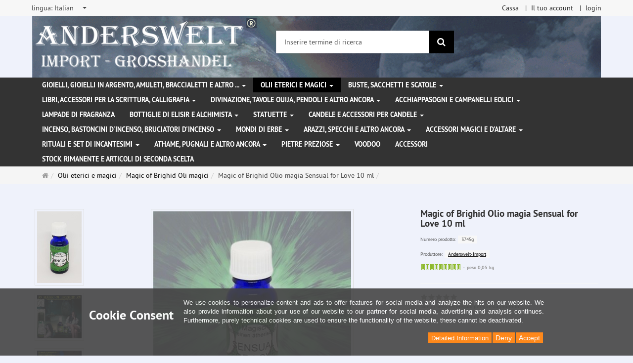

--- FILE ---
content_type: text/html; charset=utf-8
request_url: https://www.anderswelt-import.eu/it/olii-eterici-e-magici/magic-of-brighid-oli-magici/magic-of-brighid-olio-magia-sensual-for-love-10-ml.html
body_size: 14636
content:
<!DOCTYPE html>
<html lang="it">
<head>
<meta http-equiv="Content-Type" content="text/html; charset=utf-8" />
<base href="https://www.anderswelt-import.eu/" />
<title>Olio magico Sensuale per Amore stregoneria, Magic of Brighid, Anna Riva</title>
<link rel="canonical" href="https://www.anderswelt-import.eu/it/olii-eterici-e-magici/magic-of-brighid-oli-magici/magic-of-brighid-olio-magia-sensual-for-love-10-ml.html" />
<meta name="robots" content="index,follow" />
<meta name="company" content="Anderswelt-Import Großhandel für spirituelle Produkte" />
<meta name="publisher" content="Anderswelt-Import" />
<meta name="description" content="Olio magico Sensuale per Amore stregoneria, Magic of Brighid, Anna Riva" />
<meta name="keywords" content="Olio magico Sensuale per Amore stregoneria, Magic of Brighid, Anna Riva" />
<meta name="generator" content="xt:Commerce 6.6.11" />
<meta name="msvalidate.01" content="1DF763421CA4DED36CA72A936D96547F" />
<script>(function(w,d,t,r,u){var f,n,i;w[u]=w[u]||[],f=function(){var o={ti:"283013059", enableAutoSpaTracking: true};o.q=w[u],w[u]=new UET(o),w[u].push("pageLoad")},n=d.createElement(t),n.src=r,n.async=1,n.onload=n.onreadystatechange=function(){var s=this.readyState;s&&s!=="loaded"&&s!=="complete"||(f(),n.onload=n.onreadystatechange=null)},i=d.getElementsByTagName(t)[0],i.parentNode.insertBefore(n,i)})(window,document,"script","//bat.bing.com/bat.js","uetq");</script>
        <link href="https://cdn.jsdelivr.net/npm/froala-editor@latest/css/froala_editor.pkgd.min.css" rel="stylesheet" type="text/css" />
        
<meta http-equiv="X-UA-Compatible" content="IE=edge" />
<meta name="viewport" content="width=device-width, initial-scale=1, maximum-scale=6, user-scalable=1">

<link rel="preload" href="templates/xt_responsive/fonts/PT-Sans/ptsans_regular/PTS55F-webfont.woff" as="font" type="font/woff" crossorigin>
<link rel="preload" href="templates/xt_responsive/fonts/PT-Sans/ptsans_bold/PTS75F-webfont.woff" as="font" type="font/woff" crossorigin>
<link rel="preload" href="templates/xt_responsive/components/fontawesome/fonts/fontawesome-webfont.woff2?v=4.7.0" as="font" type="font/woff2" crossorigin>
<link rel="preload" href="templates/xt_responsive/components/bootstrap/dist/fonts/glyphicons-halflings-regular.woff2" as="font" type="font/woff2" crossorigin>


<script > 

const getUrl = window.location;
const baseUri = '/';
const baseUrl = getUrl.protocol + "//" + 'www.anderswelt-import.eu/';

window.XT = {
    baseUrl: baseUrl,
    baseUri: baseUri,
    language:  'it',
        page : {
            page_name : 'product'
            },
        version : {
            type: 'PRO',
            version : '6.6.11'
        }
};

</script>
<script> const cookieConsentInitFunctions = []; </script>

<!-- HTML5 shiv IE8 support of HTML5 elements -->
<!--[if lt IE 9]>
<script  src="templates/xt_responsive_aw/components/html5shiv/dist/html5shiv.min.js"></script>
<![endif]-->
<link rel="stylesheet" type="text/css" href="https://www.anderswelt-import.eu/cache/style_1xt_responsive_aw_header.css?6370f3e0746b0be6777f008355b9f7a9" />

<script type="application/ld+json">
{
    "@context": "https://schema.org/",
    "@type": "BreadcrumbList",
    "name": "Breadcrump navigation",
    "itemListElement": [
        {
            "@type": "ListItem",
            "position": 1,
            "name": "Pagina principale",
            "item": "https://www.anderswelt-import.eu/"
        },
        {
            "@type": "ListItem",
            "position": 2,
            "name": "Olii eterici e magici",
            "item": "https://www.anderswelt-import.eu/it/olii-eterici-e-magici.html"
        },
        {
            "@type": "ListItem",
            "position": 3,
            "name": "Magic of Brighid Oli magici",
            "item": "https://www.anderswelt-import.eu/it/olii-eterici-e-magici/magic-of-brighid-oli-magici.html"
        },
        {
            "@type": "ListItem",
            "position": 4,
            "name": "Magic of Brighid Olio magia Sensual for Love 10 ml",
            "item": "https://www.anderswelt-import.eu/it/olii-eterici-e-magici/magic-of-brighid-oli-magici/magic-of-brighid-olio-magia-sensual-for-love-10-ml.html"
        }
    ]
}
</script>

<script type="application/ld+json">
{
    "@context": "https://schema.org/",
    "@type": "Product",
    "name": "Magic of Brighid Olio magia Sensual for Love 10 ml",
    "description": "Magic of Brighid Olio Magia Sensual for Love (Sensualità) fatto al 100% di oli essenziali e olio di jojoba.Allevia la tensione e l'indurimento dell'anima, in modo che tu possa abbandonarti al tuo partner e godere di ore sensuali.Contenuto: 10 mlContiene: olio di jojoba e oli essenziali al 100% (legno di rosa, legno di sandalo, vaniglia)",
    "sku": "3745g",
    "gtin13": "4250684537453",
    "brand": {
        "@type": "Organization",
        "name": "Anderswelt-Import"
    },
    "image": [
        {
            "@type": "ImageObject",
            "name": "Magic of Brighid Olio magia Sensual for Love 10 ml",
            "url": "https://www.anderswelt-import.eu/media/images/info/sensual_for_love_oel.jpg",
            "thumbnail": {
                "url": "https://www.anderswelt-import.eu/media/images/thumb/sensual_for_love_oel.jpg"
            }
        },
        {
            "@type": "ImageObject",
            "name": "Magic of Brighid Olio magia Sensual for Love 10 ml",
            "url": "https://www.anderswelt-import.eu/media/images/info/sensualforlove3745b.jpg",
            "thumbnail": {
                "url": "https://www.anderswelt-import.eu/media/images/thumb/sensualforlove3745b.jpg"
            }
        },
        {
            "@type": "ImageObject",
            "name": "Magic of Brighid Olio magia Sensual for Love 10 ml",
            "url": "https://www.anderswelt-import.eu/media/images/info/SensualforLovespellswitchtokHexenritualeWitchcraftSorcieresStregaBrujas_1_1.jpg",
            "thumbnail": {
                "url": "https://www.anderswelt-import.eu/media/images/thumb/SensualforLovespellswitchtokHexenritualeWitchcraftSorcieresStregaBrujas_1_1.jpg"
            }
        },
        {
            "@type": "ImageObject",
            "name": "Magic of Brighid Olio magia Sensual for Love 10 ml",
            "url": "https://www.anderswelt-import.eu/media/images/info/sensualforlovespells8083witchtokhexenzaubermodernerhexen_1_1.jpg",
            "thumbnail": {
                "url": "https://www.anderswelt-import.eu/media/images/thumb/sensualforlovespells8083witchtokhexenzaubermodernerhexen_1_1.jpg"
            }
        },
        {
            "@type": "ImageObject",
            "name": "Magic of Brighid Olio magia Sensual for Love 10 ml",
            "url": "https://www.anderswelt-import.eu/media/images/info/sensualforloveoillovespellwitchtokwitchesbloodmoon_1_1.gif",
            "thumbnail": {
                "url": "https://www.anderswelt-import.eu/media/images/thumb/sensualforloveoillovespellwitchtokwitchesbloodmoon_1_1.gif"
            }
        },
        {
            "@type": "ImageObject",
            "name": "Magic of Brighid Olio magia Sensual for Love 10 ml",
            "url": "https://www.anderswelt-import.eu/media/images/info/BestLovespellssensualforlovespells8083witchtokhexenzauberLiebeszauberSorciereStregaBrujas_1_1_1_1_1.jpg",
            "thumbnail": {
                "url": "https://www.anderswelt-import.eu/media/images/thumb/BestLovespellssensualforlovespells8083witchtokhexenzauberLiebeszauberSorciereStregaBrujas_1_1_1_1_1.jpg"
            }
        }
    ],
    "offers": {
        "@type": "Offer",
        "url": "https://www.anderswelt-import.eu/it/olii-eterici-e-magici/magic-of-brighid-oli-magici/magic-of-brighid-olio-magia-sensual-for-love-10-ml.html",
        "priceCurrency": "EUR",
        "price": 0,
        "priceValidUntil": "2028-01-27",
        "seller": {
            "@type": "Organization",
            "name": "Anderswelt-Import"
        },
        "itemCondition": "https://schema.org/NewCondition"
    }
}
</script>

<meta property="og:type" content="og:product">
<meta property="og:url" content="https://www.anderswelt-import.eu/it/olii-eterici-e-magici/magic-of-brighid-oli-magici/magic-of-brighid-olio-magia-sensual-for-love-10-ml.html">
<meta property="og:title" content="Magic of Brighid Olio magia Sensual for Love 10 ml">
<meta property="og:description" content="Magic of Brighid Olio Magia Sensual for Love (Sensualità) fatto al 100% di oli essenziali e olio di jojoba.Allevia la tensione e l'indurimento dell'anima, in modo che tu possa abbandonarti al tuo partner e godere di ore sensuali.Contenuto: 10 mlContiene: olio di jojoba e oli essenziali al 100% (legno di rosa, legno di sandalo, vaniglia)">
<meta property="og:image" content="https://www.anderswelt-import.eu/media/images/info/sensual_for_love_oel.jpg">
<meta property="og:product:price:currency" content="EUR">
<meta property="og:product:price:amount" content="0">

<meta property="twitter:card" content="summary_large_image">
<meta property="twitter:url" content="https://www.anderswelt-import.eu/it/olii-eterici-e-magici/magic-of-brighid-oli-magici/magic-of-brighid-olio-magia-sensual-for-love-10-ml.html">
<meta property="twitter:title" content="Magic of Brighid Olio magia Sensual for Love 10 ml">
<meta property="twitter:description" content="Magic of Brighid Olio Magia Sensual for Love (Sensualità) fatto al 100% di oli essenziali e olio di jojoba.Allevia la tensione e l'indurimento dell'anima, in modo che tu possa abbandonarti al tuo partner e godere di ore sensuali.Contenuto: 10 mlContiene: olio di jojoba e oli essenziali al 100% (legno di rosa, legno di sandalo, vaniglia)">
<meta property="twitter:image" content="https://www.anderswelt-import.eu/media/images/info/sensual_for_love_oel.jpg">

<script type="application/json" fncls="fnparams-dede7cc5-15fd-4c75-a9f4-36c430ee3a99">{
            "f":"71B27E6D1CEF9D833C07DEB457A22ABA",
            "s":"9SZELZXXRZVJW_product-detail-page",
            "sandbox":false
        }</script> <noscript>
<img
src="https://c.paypal.com/v1/r/d/b/ns?f=71B27E6D1CEF9D833C07DEB457A22ABA&s=9SZELZXXRZVJW_product-detail-page&js=0&r=1" />
</noscript> <script>console.log('paypal-checkout-script-tag setting ppcp constants');

        window.paypal_checkout_constant =
            {
                BUTTON_SIZE: 37,
                BUTTON_COLOR: "black",
                BUTTON_SHAPE: "rect",
                BUTTON_TYPE_AP: "black",
                version: "4.4.1",
                language: "it_IT",
                language_short: "it",
                currency: "EUR",
                TEXT_ERROR_CONDITIONS_ACCEPTED: "Dovrebbe accettare i nostri termini generali di servizio per procedere con il suo ordine.",
                TEXT_SHIPPING_COSTS: "Spese di spedizione",
                WARNING_NO_SHIPPING_FOR_ZONE: "Non c'e' nessun tipo di spedizione disponibile per la sua zona.",
                PPCP_SESSION_ID: "84190667baeaf288c3c9",
                googlePaymentsEnvironment: "PRODUCTION"
            }

        let billingContact_ap = [];
        let shippingContact_ap = [];
        let currentCountryCode_ap = "DE";
        let currentTotal_ap = 0;
        let totalLabel_ap = "Totale";
        let subTotalLabel_ap = "Subtotale";

        const ppcpSetTimeout = 50;
        const ppcpMaxTimeout = 10000;
        let ppcpWaited = 0;
        async function checkPaypalScriptLoaded()
        {
            ppcpWaited += ppcpSetTimeout;
            if(ppcpWaited >= ppcpMaxTimeout)
            {
                console.warn("waited for paypal sdk " + ppcpWaited + " ms so far. ABORTING");
                return;
            }
            if (typeof window.paypal === "object")
            {
                console.info("paypal sdk loaded after " + ppcpWaited + " ms. emitting event PayPalSdkLoaded");
                const event = new Event("PayPalSdkLoaded");
                document.dispatchEvent(event);
            }
            else {
                console.debug("waiting for paypal sdk " + ppcpWaited + " ms so far");
                setTimeout(checkPaypalScriptLoaded, ppcpSetTimeout);
            }
        }

        console.log("script tag. adding DOMContentLoaded listener");
        document.addEventListener('DOMContentLoaded', function ()
        {
            console.log('paypal-checkout-script-tag  DOMContentLoaded')
            try {
                const terms_cb = document.querySelector('input[type=checkbox][name=conditions_accepted]');
                if(terms_cb)
                {
                    let div = document.createElement('div');
                    div.innerText = window.paypal_checkout_constant.TEXT_ERROR_CONDITIONS_ACCEPTED;
                    div.id = 'TEXT_ERROR_CONDITIONS_ACCEPTED';
                    div.classList.add('alert', 'alert-danger');
                    div.style.display = 'none';
                    terms_cb.closest("div").prepend(div);

                    terms_cb.addEventListener('change', (e) => {
                        if (e.currentTarget.checked) {
                            document.getElementById('TEXT_ERROR_CONDITIONS_ACCEPTED').style.display = 'none';
                        } else {
                            document.getElementById('TEXT_ERROR_CONDITIONS_ACCEPTED').style.display = 'block';
                        }
                    })
                }
                console.log("ppcp display.php DOMContentLoaded. injecting ppcp sdk script");

                const paypal_script = "https://www.paypal.com/sdk/js?client-id=AfIpG4-fRYmDwblNDPM_urDo_H8sjCo1-VTg9KidTKXGUMLux9v_5vYj7efTIS34B4ATWX8LdcQ8gAoE&commit=false&intent=capture&components=buttons%2Cfunding-eligibility%2Cmessages%2Capplepay%2Cgooglepay%2Ccard-fields&integration-date=2022-06-01&currency=EUR&locale=it_IT&debug=false&enable-funding=paylater";
                let script = document.createElement("script");
                script.setAttribute("src", paypal_script);
                script.setAttribute("data-partner-attribution-id", "xt6_Cart_PPCP_xtcommerce");
                script.setAttribute("data-client-token", "[base64]");
                script.setAttribute("data-user-id-token","");
                script.setAttribute("onload", "console.log('PayPalSdkLoaded'); let ppcplevent = new Event('PayPalSdkLoaded'); document.dispatchEvent(ppcplevent);");
                document.head.appendChild(script);

                // apple pay laden
                const apple_script = "https://applepay.cdn-apple.com/jsapi/v1/apple-pay-sdk.js";
                script = document.createElement("script");
                script.setAttribute("src", apple_script);
                document.head.appendChild(script);

                // fraudnet nachladen
                const fraudnet_script = "https://c.paypal.com/da/r/fb.js";
                script = document.createElement("script");
                script.setAttribute("src", fraudnet_script);
                document.head.appendChild(script);

                //checkPaypalScriptLoaded();
            }
            catch(e)
            {
                console.log(e);
            }
        });

        document.addEventListener('PayPalSdkLoaded', function ()
        {
            console.log("PayPalSdkLoaded. injecting googlepay sdk script");
            // google pay laden
            const google_script = "https://pay.google.com/gp/p/js/pay.js";
            script = document.createElement("script");
            script.setAttribute("src", google_script);
            script.setAttribute("async", "");
            script.setAttribute("onload", "console.log('GooglePaySdkLoaded'); let gpslevent = new Event('GooglePaySdkLoaded'); document.dispatchEvent(gpslevent);");
            document.head.appendChild(script);
        });</script><link rel="shortcut icon" href="https://www.anderswelt-import.eu/media/logo/favicon.ico" type="image/x-icon" />
<link rel="icon" href="https://www.anderswelt-import.eu/media/logo/favicon.png" type="image/png" />
<link rel="alternate" hreflang="it" href="https://www.anderswelt-import.eu/it/olii-eterici-e-magici/magic-of-brighid-oli-magici/magic-of-brighid-olio-magia-sensual-for-love-10-ml.html" />
<link rel="alternate" hreflang="es" href="https://www.anderswelt-import.eu/es/aceites-esenciales-y-mgicos/magic-of-brighid-aceites-mgicos/magic-of-brighid-aceite-mgico-sensual-for-love-10-ml.html" />
<link rel="alternate" hreflang="fr" href="https://www.anderswelt-import.eu/fr/huiles-essentielles-huiles-magiques-et-davantage/magic-of-brighid-huiles-magiques/magic-of-brighid-huile-magique-sensual-for-love-10-ml.html" />
<link rel="alternate" hreflang="de" href="https://www.anderswelt-import.eu/de/aetherische-magische-oele/magic-of-brighid-magische-oele/magic-of-brighid-magisches-oel-sensual-for-love-10-ml.html" />
<link rel="alternate" hreflang="en" href="https://www.anderswelt-import.eu/en/essential-oils-magic-oils-more/magic-of-brighid-magical-oils/magic-of-brighid-magic-oil-sensual-love-10-ml.html" />
<link rel="alternate" hreflang="x-default" href="https://www.anderswelt-import.eu/de/aetherische-magische-oele/magic-of-brighid-magische-oele/magic-of-brighid-magisches-oel-sensual-for-love-10-ml.html" />
</head>
<body ><div class="loader_white" id="loader_white"></div><div class="cart_ajax_box" id ="cart_ajax_box" ></div><!--[if lt IE 9]> <script type="text/javascript" src="templates/xt_responsive_aw/components/Respond/dest/respond.min.js"></script> <![endif]--><div
id="site-wrap" class="product-wrap subpage-wrap" ><header
id="header" aria-label="Navigation"><div
class="meta-navigation"><div
class="container clearfix"><ul
class="meta list-inline pull-left hidden-xs pull-left"><li><div
class="language">
<select
aria-expanded="false" aria-haspopup="listbox" aria-label="lingua" id="new_lang" name="new_lang" onchange="location.href=this.options[this.selectedIndex].value" class="show-tick form-control" tabindex="0"><option
aria-label="lingua Deutsch" data-content='<span aria-label="lingua Deutsch" class="option-title">lingua: </span>Deutsch' value="https://www.anderswelt-import.eu/de/aetherische-magische-oele/magic-of-brighid-magische-oele/magic-of-brighid-magisches-oel-sensual-for-love-10-ml.html?language=de" >Deutsch</option><option
aria-label="lingua English" data-content='<span aria-label="lingua English" class="option-title">lingua: </span>English' value="https://www.anderswelt-import.eu/en/essential-oils-magic-oils-more/magic-of-brighid-magical-oils/magic-of-brighid-magic-oil-sensual-love-10-ml.html?language=en" >English</option><option
aria-label="lingua French" data-content='<span aria-label="lingua French" class="option-title">lingua: </span>French' value="https://www.anderswelt-import.eu/fr/huiles-essentielles-huiles-magiques-et-davantage/magic-of-brighid-huiles-magiques/magic-of-brighid-huile-magique-sensual-for-love-10-ml.html?language=fr" >French</option><option
aria-label="lingua Italian" data-content='<span aria-label="lingua Italian" class="option-title">lingua: </span>Italian' value="https://www.anderswelt-import.eu/it/olii-eterici-e-magici/magic-of-brighid-oli-magici/magic-of-brighid-olio-magia-sensual-for-love-10-ml.html?language=it"  selected="selected" >Italian</option><option
aria-label="lingua Español" data-content='<span aria-label="lingua Español" class="option-title">lingua: </span>Español' value="https://www.anderswelt-import.eu/es/aceites-esenciales-y-mgicos/magic-of-brighid-aceites-mgicos/magic-of-brighid-aceite-mgico-sensual-for-love-10-ml.html?language=es" >Español</option></select></div></li><li></li></ul><ul
class="user list-inline pull-right"><li><a
href="https://www.anderswelt-import.eu/it/checkout/shipping">Cassa</a></li><li><a
href="https://www.anderswelt-import.eu/it/customer">Il tuo account</a></li><li><a
href="https://www.anderswelt-import.eu/it/customer/login" data-toggle="modal" data-target="#loginModal" data-remote="false">login</a></li></ul></div></div><div
class="header-top"><div
class="container"><div
class="row text-center-xs"><div
class="col col-sm-4 col-md-5 col-logo"><div
class="inner branding"><p
class="logo">
<a
href="https://www.anderswelt-import.eu/" class="text-muted" title="Pagina principale Anderswelt-Import Großhandel für Spiritualität, Esoterik, Lifestyle, Fantasy">
<img
class="img-responsive" src="media/logo/logo.png" alt="Anderswelt-Import Großhandel für Spiritualität, Esoterik, Lifestyle, Fantasy" />
</a></p></div></div><div
class="col col-sm-4 hidden-xs"><div
class="inner top-search hidden-sm"><div
class="box-search"><form
class="search-box-form" name="search_box1" action="https://www.anderswelt-import.eu/it/search?info=3322" method="get" role="search" >
<input
type="hidden" name="page" value="search" id="page2"  />
<input
type="hidden" name="page_action" value="query" id="page_action3"  />
<input
type="hidden" name="desc" value="" id="desc4"  />
<input
type="hidden" name="sdesc" value="" id="sdesc5"  /><div
class="input-group">
<input
type="text" name="keywords" class="form-control keywords" value="" placeholder="Inserire termine di ricerca"  aria-label="Inserire termine di ricerca"/>
<span
class="input-group-btn">
<button
type="submit" class="submit-button btn btn-primary" title="ricerca" aria-label="ricerca"  data-toggle="tooltip" data-placement="auto">
<i
class="fa fa-search"></i>
<span
class="sr-only">ricerca</span>
</button>
</span></div></form></div></div></div><div
class="col col-sm-4 col-md-3 hidden-xs"><div
class="inner top-cart text-right"></div></div></div></div></div><div
class="main-navigation navbar navbar-default" role="navigation" aria-label="TEXT_MAIN_NAVIGATION"><div
class="container"><div
class="navbar-header">
<button
type="button" class="navbar-toggle" data-toggle="collapse" data-target="#header .main-navigation .navbar-collapse">
<span
class="sr-only">Navigation</span>
<span
class="burger pull-left">
<span
class="icon-bar"></span>
<span
class="icon-bar"></span>
<span
class="icon-bar"></span>
</span>
<span
class="caret pull-left"></span>
</button><div
class="navbar-search visible-float-breakpoint"><div
class="box-search"><form
class="search-box-form" name="search_box6" action="https://www.anderswelt-import.eu/it/search?info=3322" method="get" role="search" >
<input
type="hidden" name="page" value="search" id="page7"  />
<input
type="hidden" name="page_action" value="query" id="page_action8"  />
<input
type="hidden" name="desc" value="" id="desc9"  />
<input
type="hidden" name="sdesc" value="" id="sdesc10"  /><div
class="input-group">
<input
type="text" name="keywords" class="form-control keywords" value="" placeholder="Inserire termine di ricerca"  aria-label="Inserire termine di ricerca"/>
<span
class="input-group-btn">
<button
type="submit" class="submit-button btn btn-primary" title="ricerca" aria-label="ricerca"  data-toggle="tooltip" data-placement="auto">
<i
class="fa fa-search"></i>
<span
class="sr-only">ricerca</span>
</button>
</span></div></form></div></div></div><div
class="navbar-collapse collapse"><ul
class="nav navbar-nav"><li
id="cid-1" class="level-1 lang-it first dropdown mega-dropdown">
<a
class="dropdown-toggle" href="https://www.anderswelt-import.eu/it/gioielli-gioielli-in-argento-amuleti-braccialetti-e-altro.html" data-toggle="dropdown" data-hover="dropdown" title="TEXT_CATEGORY Gioielli, gioielli in argento, amuleti, braccialetti e altro ...">
Gioielli, gioielli in argento, amuleti, braccialetti e altro ...
<b
class="caret"></b>                    </a><ul
class="dropdown-menu"><li
class="level-2">
<a
href="https://www.anderswelt-import.eu/it/gioielli-gioielli-in-argento-amuleti-braccialetti-e-altro/corde-in-pelle-per-ciondoli.html" class="title" title="TEXT_CATEGORY ">Corde in pelle per ciondoli</a></li><li
class="level-2">
<a
href="https://www.anderswelt-import.eu/it/gioielli-gioielli-in-argento-amuleti-braccialetti-e-altro/gioielli-gotici.html" class="title" title="TEXT_CATEGORY ">Gioielli gotici</a></li><li
class="level-2">
<a
href="https://www.anderswelt-import.eu/it/gioielli-gioielli-in-argento-amuleti-braccialetti-e-altro/gioielli-in-acciaio-inossidabile.html" class="title" title="TEXT_CATEGORY ">Gioielli in acciaio inossidabile</a></li><li
class="level-2">
<a
href="https://www.anderswelt-import.eu/it/gioielli-gioielli-in-argento-amuleti-braccialetti-e-altro/gioielli-naturali-con-simboli-magici.html" class="title" title="TEXT_CATEGORY ">Gioielli naturali con simboli magici</a></li><li
class="level-2">
<a
href="https://www.anderswelt-import.eu/it/gioielli-gioielli-in-argento-amuleti-braccialetti-e-altro/voodoo-gioielli.html" class="title" title="TEXT_CATEGORY ">Voodoo Gioielli</a></li><li
class="level-2">
<a
href="https://www.anderswelt-import.eu/it/gioielli-gioielli-in-argento-amuleti-braccialetti-e-altro/amuleti-e-ciondoli-di-peltro.html" class="title" title="TEXT_CATEGORY ">Amuleti e ciondoli  di peltro</a></li><li
class="level-2">
<a
href="https://www.anderswelt-import.eu/it/gioielli-gioielli-in-argento-amuleti-braccialetti-e-altro/gioielli-dargento.html" class="title" title="TEXT_CATEGORY ">Gioielli d&#039;argento </a></li><li
class="level-2">
<a
href="https://www.anderswelt-import.eu/it/gioielli-gioielli-in-argento-amuleti-braccialetti-e-altro/altri-gioielli-e-toppe-patch.html" class="title" title="TEXT_CATEGORY ">Altri gioielli e toppe (patch)</a></li><li
class="level-2">
<a
href="https://www.anderswelt-import.eu/it/gioielli-gioielli-in-argento-amuleti-braccialetti-e-altro/bangles-bracciali.html" class="title" title="TEXT_CATEGORY ">Bangles / Bracciali</a></li><li
class="level-2">
<a
href="https://www.anderswelt-import.eu/it/gioielli-gioielli-in-argento-amuleti-braccialetti-e-altro/fibbie-per-cinture-ed-cinturini-in-pelle.html" class="title" title="TEXT_CATEGORY ">Fibbie per cinture ed Cinturini in pelle</a></li><li
class="static divider hidden-float-breakpoint"></li><li
class="static">
<a
class="dropdown-header" href="https://www.anderswelt-import.eu/it/gioielli-gioielli-in-argento-amuleti-braccialetti-e-altro.html">
<i
class="fa fa-caret-right"></i>&nbsp;
Più dettagli:&nbsp;
<span
class="text-uppercase text-primary">Gioielli, gioielli in argento, amuleti, braccialetti e altro ...</span>
</a></li></ul></li><li
id="cid-38" class="level-1 lang-it active current dropdown mega-dropdown">
<a
class="dropdown-toggle" href="https://www.anderswelt-import.eu/it/olii-eterici-e-magici.html" data-toggle="dropdown" data-hover="dropdown" title="TEXT_CATEGORY Olii eterici e magici">
Olii eterici e magici
<b
class="caret"></b>                    </a><ul
class="dropdown-menu"><li
class="level-2">
<a
href="https://www.anderswelt-import.eu/it/olii-eterici-e-magici/anna-riva-spray-magici.html" class="title" title="TEXT_CATEGORY ">Anna Riva Spray Magici </a></li><li
class="level-2">
<a
href="https://www.anderswelt-import.eu/it/olii-eterici-e-magici/essenze-magiche.html" class="title" title="TEXT_CATEGORY ">Essenze magiche</a></li><li
class="level-2">
<a
href="https://www.anderswelt-import.eu/it/olii-eterici-e-magici/fragranze-etereo-therische-dfte-con-etanolo-alcool.html" class="title" title="TEXT_CATEGORY ">Fragranze etereo (Ätherische Düfte) con etanolo (alcool)</a></li><li
class="level-2">
<a
href="https://www.anderswelt-import.eu/it/olii-eterici-e-magici/fragranze-etereo-con-olio-di-jojoba.html" class="title" title="TEXT_CATEGORY ">Fragranze etereo con olio di jojoba</a></li><li
class="level-2">
<a
href="https://www.anderswelt-import.eu/it/olii-eterici-e-magici/magic-of-brighid-oli-magici.html" class="title" title="TEXT_CATEGORY ">Magic of Brighid Oli magici</a></li><li
class="level-2">
<a
href="https://www.anderswelt-import.eu/it/olii-eterici-e-magici/magic-of-brighid-spray-magici.html" class="title" title="TEXT_CATEGORY ">Magic of Brighid Spray magici</a></li><li
class="level-2">
<a
href="https://www.anderswelt-import.eu/it/olii-eterici-e-magici/profumi-auto-con-oli-essenziali-naturali.html" class="title" title="TEXT_CATEGORY ">Profumi auto con oli essenziali naturali</a></li><li
class="level-2">
<a
href="https://www.anderswelt-import.eu/it/olii-eterici-e-magici/ruota-dellanno-oli-rituali.html" class="title" title="TEXT_CATEGORY ">Ruota dell&#039;Anno oli rituali</a></li><li
class="level-2">
<a
href="https://www.anderswelt-import.eu/it/olii-eterici-e-magici/spray-camera-con-oli-essenziali.html" class="title" title="TEXT_CATEGORY ">Spray Camera con oli essenziali</a></li><li
class="level-2">
<a
href="https://www.anderswelt-import.eu/it/olii-eterici-e-magici/voodoo-orisha-oli.html" class="title" title="TEXT_CATEGORY ">Voodoo Orisha Oli</a></li><li
class="level-2">
<a
href="https://www.anderswelt-import.eu/it/olii-eterici-e-magici/olio-essenziale-100-naturali.html" class="title" title="TEXT_CATEGORY ">Olio essenziale 100% naturali</a></li><li
class="level-2">
<a
href="https://www.anderswelt-import.eu/it/olii-eterici-e-magici/anna-riva-oli-magici.html" class="title" title="TEXT_CATEGORY ">Anna Riva Oli Magici</a></li><li
class="level-2">
<a
href="https://www.anderswelt-import.eu/it/olii-eterici-e-magici/oli-essenziali-da-agricoltura-biologica.html" class="title" title="TEXT_CATEGORY ">Oli essenziali da agricoltura biologica</a></li><li
class="level-2">
<a
href="https://www.anderswelt-import.eu/it/olii-eterici-e-magici/miscuglio-di-oli-essenziali.html" class="title" title="TEXT_CATEGORY ">Miscuglio di oli essenziali</a></li><li
class="level-2">
<a
href="https://www.anderswelt-import.eu/it/olii-eterici-e-magici/oli-rituali.html" class="title" title="TEXT_CATEGORY ">Oli rituali</a></li><li
class="level-2">
<a
href="https://www.anderswelt-import.eu/it/olii-eterici-e-magici/oli-grassi-oli-di-base.html" class="title" title="TEXT_CATEGORY ">Oli grassi - oli di base</a></li><li
class="level-2">
<a
href="https://www.anderswelt-import.eu/it/olii-eterici-e-magici/oli-chakra.html" class="title" title="TEXT_CATEGORY ">Oli Chakra</a></li><li
class="level-2">
<a
href="https://www.anderswelt-import.eu/it/olii-eterici-e-magici/multi-oro-profumo.html" class="title" title="TEXT_CATEGORY ">Multi Oro Profumo</a></li><li
class="level-2">
<a
href="https://www.anderswelt-import.eu/it/olii-eterici-e-magici/spray-magici.html" class="title" title="TEXT_CATEGORY ">Spray magici</a></li><li
class="static divider hidden-float-breakpoint"></li><li
class="static">
<a
class="dropdown-header" href="https://www.anderswelt-import.eu/it/olii-eterici-e-magici.html">
<i
class="fa fa-caret-right"></i>&nbsp;
Più dettagli:&nbsp;
<span
class="text-uppercase text-primary">Olii eterici e magici</span>
</a></li></ul></li><li
id="cid-3" class="level-1 lang-it dropdown mega-dropdown">
<a
class="dropdown-toggle" href="https://www.anderswelt-import.eu/it/buste-sacchetti-e-scatole.html" data-toggle="dropdown" data-hover="dropdown" title="TEXT_CATEGORY Buste, sacchetti e scatole">
Buste, sacchetti e scatole
<b
class="caret"></b>                    </a><ul
class="dropdown-menu"><li
class="level-2">
<a
href="https://www.anderswelt-import.eu/it/buste-sacchetti-e-scatole/buste-e-sacchetti.html" class="title" title="TEXT_CATEGORY ">Buste e sacchetti</a></li><li
class="level-2">
<a
href="https://www.anderswelt-import.eu/it/buste-sacchetti-e-scatole/scatole.html" class="title" title="TEXT_CATEGORY ">Scatole</a></li><li
class="static divider hidden-float-breakpoint"></li><li
class="static">
<a
class="dropdown-header" href="https://www.anderswelt-import.eu/it/buste-sacchetti-e-scatole.html">
<i
class="fa fa-caret-right"></i>&nbsp;
Più dettagli:&nbsp;
<span
class="text-uppercase text-primary">Buste, sacchetti e scatole</span>
</a></li></ul></li><li
id="cid-5" class="level-1 lang-it dropdown mega-dropdown">
<a
class="dropdown-toggle" href="https://www.anderswelt-import.eu/it/libri-accessori-per-la-scrittura-calligrafia.html" data-toggle="dropdown" data-hover="dropdown" title="TEXT_CATEGORY Libri, accessori per la scrittura, calligrafia">
Libri, accessori per la scrittura, calligrafia
<b
class="caret"></b>                    </a><ul
class="dropdown-menu"><li
class="level-2">
<a
href="https://www.anderswelt-import.eu/it/libri-accessori-per-la-scrittura-calligrafia/libro-delle-ombre-taccuino.html" class="title" title="TEXT_CATEGORY ">Libro delle ombre / Taccuino</a></li><li
class="level-2">
<a
href="https://www.anderswelt-import.eu/it/libri-accessori-per-la-scrittura-calligrafia/libri.html" class="title" title="TEXT_CATEGORY ">Libri</a></li><li
class="level-2">
<a
href="https://www.anderswelt-import.eu/it/libri-accessori-per-la-scrittura-calligrafia/calligrafia-piuma-di-scrittura-inchiostri-e-sigilli.html" class="title" title="TEXT_CATEGORY ">Calligrafia, Piuma di scrittura, inchiostri e sigilli </a></li><li
class="static divider hidden-float-breakpoint"></li><li
class="static">
<a
class="dropdown-header" href="https://www.anderswelt-import.eu/it/libri-accessori-per-la-scrittura-calligrafia.html">
<i
class="fa fa-caret-right"></i>&nbsp;
Più dettagli:&nbsp;
<span
class="text-uppercase text-primary">Libri, accessori per la scrittura, calligrafia</span>
</a></li></ul></li><li
id="cid-162" class="level-1 lang-it dropdown mega-dropdown">
<a
class="dropdown-toggle" href="https://www.anderswelt-import.eu/it/divinazione-tavole-ouija-pendoli-e-altro-ancora.html" data-toggle="dropdown" data-hover="dropdown" title="TEXT_CATEGORY Divinazione, Tavole Ouija, pendoli e altro ancora">
Divinazione, Tavole Ouija, pendoli e altro ancora
<b
class="caret"></b>                    </a><ul
class="dropdown-menu"><li
class="level-2">
<a
href="https://www.anderswelt-import.eu/it/divinazione-tavole-ouija-pendoli-e-altro-ancora/tavole-ouija.html" class="title" title="TEXT_CATEGORY ">Tavole Ouija</a></li><li
class="level-2">
<a
href="https://www.anderswelt-import.eu/it/divinazione-tavole-ouija-pendoli-e-altro-ancora/sfere-di-vetro.html" class="title" title="TEXT_CATEGORY ">Sfere di vetro</a></li><li
class="level-2">
<a
href="https://www.anderswelt-import.eu/it/divinazione-tavole-ouija-pendoli-e-altro-ancora/piedistalli-per-sfere-di-vetro.html" class="title" title="TEXT_CATEGORY ">Piedistalli per sfere di vetro</a></li><li
class="level-2">
<a
href="https://www.anderswelt-import.eu/it/divinazione-tavole-ouija-pendoli-e-altro-ancora/bacchetta-da-rabdomante.html" class="title" title="TEXT_CATEGORY ">Bacchetta da rabdomante</a></li><li
class="level-2">
<a
href="https://www.anderswelt-import.eu/it/divinazione-tavole-ouija-pendoli-e-altro-ancora/pendoli.html" class="title" title="TEXT_CATEGORY ">Pendoli</a></li><li
class="level-2">
<a
href="https://www.anderswelt-import.eu/it/divinazione-tavole-ouija-pendoli-e-altro-ancora/rune.html" class="title" title="TEXT_CATEGORY ">Rune</a></li><li
class="static divider hidden-float-breakpoint"></li><li
class="static">
<a
class="dropdown-header" href="https://www.anderswelt-import.eu/it/divinazione-tavole-ouija-pendoli-e-altro-ancora.html">
<i
class="fa fa-caret-right"></i>&nbsp;
Più dettagli:&nbsp;
<span
class="text-uppercase text-primary">Divinazione, Tavole Ouija, pendoli e altro ancora</span>
</a></li></ul></li><li
id="cid-6" class="level-1 lang-it dropdown mega-dropdown">
<a
class="dropdown-toggle" href="https://www.anderswelt-import.eu/it/acchiappasogni-e-campanelli-eolici.html" data-toggle="dropdown" data-hover="dropdown" title="TEXT_CATEGORY Acchiappasogni e campanelli eolici">
Acchiappasogni e campanelli eolici
<b
class="caret"></b>                    </a><ul
class="dropdown-menu"><li
class="level-2">
<a
href="https://www.anderswelt-import.eu/it/acchiappasogni-e-campanelli-eolici/acchiappasogni.html" class="title" title="TEXT_CATEGORY ">Acchiappasogni</a></li><li
class="level-2">
<a
href="https://www.anderswelt-import.eu/it/acchiappasogni-e-campanelli-eolici/scacciapensieri.html" class="title" title="TEXT_CATEGORY ">Scacciapensieri</a></li><li
class="static divider hidden-float-breakpoint"></li><li
class="static">
<a
class="dropdown-header" href="https://www.anderswelt-import.eu/it/acchiappasogni-e-campanelli-eolici.html">
<i
class="fa fa-caret-right"></i>&nbsp;
Più dettagli:&nbsp;
<span
class="text-uppercase text-primary">Acchiappasogni e campanelli eolici</span>
</a></li></ul></li><li
id="cid-7" class="level-1 lang-it">
<a
class="dropdown-toggle" href="https://www.anderswelt-import.eu/it/lampade-di-fragranza.html" title="TEXT_CATEGORY Lampade di fragranza">
Lampade di fragranza
</a></li><li
id="cid-144" class="level-1 lang-it dropdown mega-dropdown">
<a
class="dropdown-toggle" href="https://www.anderswelt-import.eu/it/bottiglie-di-elisir-e-alchimista.html" data-toggle="dropdown" data-hover="dropdown" title="TEXT_CATEGORY Bottiglie di elisir e alchimista">
Bottiglie di elisir e alchimista
<b
class="caret"></b>                    </a><ul
class="dropdown-menu"><li
class="level-2">
<a
href="https://www.anderswelt-import.eu/it/bottiglie-di-elisir-e-alchimista/alchimisti-bottiglie-con-manico-in-legno-sughero.html" class="title" title="TEXT_CATEGORY ">Alchimisti Bottiglie con manico in legno sughero</a></li><li
class="level-2">
<a
href="https://www.anderswelt-import.eu/it/bottiglie-di-elisir-e-alchimista/bottiglie-di-elisir.html" class="title" title="TEXT_CATEGORY ">Bottiglie di elisir</a></li><li
class="static divider hidden-float-breakpoint"></li><li
class="static">
<a
class="dropdown-header" href="https://www.anderswelt-import.eu/it/bottiglie-di-elisir-e-alchimista.html">
<i
class="fa fa-caret-right"></i>&nbsp;
Più dettagli:&nbsp;
<span
class="text-uppercase text-primary">Bottiglie di elisir e alchimista</span>
</a></li></ul></li><li
id="cid-8" class="level-1 lang-it dropdown mega-dropdown">
<a
class="dropdown-toggle" href="https://www.anderswelt-import.eu/it/statuette.html" data-toggle="dropdown" data-hover="dropdown" title="TEXT_CATEGORY Statuette">
Statuette
<b
class="caret"></b>                    </a><ul
class="dropdown-menu"><li
class="level-2">
<a
href="https://www.anderswelt-import.eu/it/statuette/statuette-in-legno.html" class="title" title="TEXT_CATEGORY ">Statuette in Legno</a></li><li
class="level-2">
<a
href="https://www.anderswelt-import.eu/it/statuette/figure-in-pietra-artificiale.html" class="title" title="TEXT_CATEGORY ">Figure in pietra artificiale</a></li><li
class="static divider hidden-float-breakpoint"></li><li
class="static">
<a
class="dropdown-header" href="https://www.anderswelt-import.eu/it/statuette.html">
<i
class="fa fa-caret-right"></i>&nbsp;
Più dettagli:&nbsp;
<span
class="text-uppercase text-primary">Statuette</span>
</a></li></ul></li><li
id="cid-13" class="level-1 lang-it dropdown mega-dropdown">
<a
class="dropdown-toggle" href="https://www.anderswelt-import.eu/it/candele-e-accessori-per-candele.html" data-toggle="dropdown" data-hover="dropdown" title="TEXT_CATEGORY Candele e accessori per candele">
Candele e accessori per candele
<b
class="caret"></b>                    </a><ul
class="dropdown-menu"><li
class="level-2">
<a
href="https://www.anderswelt-import.eu/it/candele-e-accessori-per-candele/anderswelt-candele-da-farmacia.html" class="title" title="TEXT_CATEGORY ">Anderswelt Candele da farmacia</a></li><li
class="level-2">
<a
href="https://www.anderswelt-import.eu/it/candele-e-accessori-per-candele/candele-colorato-in-vetro.html" class="title" title="TEXT_CATEGORY ">Candele colorato in vetro</a></li><li
class="level-2">
<a
href="https://www.anderswelt-import.eu/it/candele-e-accessori-per-candele/magic-of-brighid-candele-in-vetro.html" class="title" title="TEXT_CATEGORY ">Magic of Brighid Candele in vetro</a></li><li
class="level-2">
<a
href="https://www.anderswelt-import.eu/it/candele-e-accessori-per-candele/magic-of-brighid-set-di-candele-di-vetro.html" class="title" title="TEXT_CATEGORY ">Magic of Brighid Set di candele di vetro</a></li><li
class="level-2">
<a
href="https://www.anderswelt-import.eu/it/candele-e-accessori-per-candele/ruota-dellanno-candele-di-vetro.html" class="title" title="TEXT_CATEGORY ">Ruota dell&#039;Anno candele di vetro</a></li><li
class="level-2">
<a
href="https://www.anderswelt-import.eu/it/candele-e-accessori-per-candele/voodoo-orisha-candele-in-vetro.html" class="title" title="TEXT_CATEGORY ">Voodoo Orisha Candele in vetro</a></li><li
class="level-2">
<a
href="https://www.anderswelt-import.eu/it/candele-e-accessori-per-candele/candele-a-bastoncino-colorate-solide.html" class="title" title="TEXT_CATEGORY ">Candele a bastoncino colorate solide</a></li><li
class="level-2">
<a
href="https://www.anderswelt-import.eu/it/candele-e-accessori-per-candele/candele-di-figura.html" class="title" title="TEXT_CATEGORY ">Candele di figura</a></li><li
class="level-2">
<a
href="https://www.anderswelt-import.eu/it/candele-e-accessori-per-candele/candele-grandi.html" class="title" title="TEXT_CATEGORY ">Candele grandi</a></li><li
class="level-2">
<a
href="https://www.anderswelt-import.eu/it/candele-e-accessori-per-candele/candele-piramide.html" class="title" title="TEXT_CATEGORY ">Candele piramide</a></li><li
class="level-2">
<a
href="https://www.anderswelt-import.eu/it/candele-e-accessori-per-candele/spegnicandela.html" class="title" title="TEXT_CATEGORY ">Spegnicandela</a></li><li
class="level-2">
<a
href="https://www.anderswelt-import.eu/it/candele-e-accessori-per-candele/candelieri.html" class="title" title="TEXT_CATEGORY ">Candelieri</a></li><li
class="static divider hidden-float-breakpoint"></li><li
class="static">
<a
class="dropdown-header" href="https://www.anderswelt-import.eu/it/candele-e-accessori-per-candele.html">
<i
class="fa fa-caret-right"></i>&nbsp;
Più dettagli:&nbsp;
<span
class="text-uppercase text-primary">Candele e accessori per candele</span>
</a></li></ul></li><li
id="cid-163" class="level-1 lang-it dropdown mega-dropdown">
<a
class="dropdown-toggle" href="https://www.anderswelt-import.eu/it/incenso-bastoncini-dincenso-bruciatori-dincenso.html" data-toggle="dropdown" data-hover="dropdown" title="TEXT_CATEGORY Incenso, bastoncini d&#039;incenso, bruciatori d&#039;incenso">
Incenso, bastoncini d&#039;incenso, bruciatori d&#039;incenso
<b
class="caret"></b>                    </a><ul
class="dropdown-menu"><li
class="level-2">
<a
href="https://www.anderswelt-import.eu/it/incenso-bastoncini-dincenso-bruciatori-dincenso/incensieri.html" class="title" title="TEXT_CATEGORY ">Incensieri</a></li><li
class="level-2">
<a
href="https://www.anderswelt-import.eu/it/incenso-bastoncini-dincenso-bruciatori-dincenso/resine-naturali-incenso.html" class="title" title="TEXT_CATEGORY ">Resine naturali (Incenso)</a></li><li
class="level-2">
<a
href="https://www.anderswelt-import.eu/it/incenso-bastoncini-dincenso-bruciatori-dincenso/incenso-legno.html" class="title" title="TEXT_CATEGORY ">Incenso legno</a></li><li
class="level-2">
<a
href="https://www.anderswelt-import.eu/it/incenso-bastoncini-dincenso-bruciatori-dincenso/porta-incenso.html" class="title" title="TEXT_CATEGORY ">Porta incenso</a></li><li
class="level-2">
<a
href="https://www.anderswelt-import.eu/it/incenso-bastoncini-dincenso-bruciatori-dincenso/set-di-incenso.html" class="title" title="TEXT_CATEGORY ">Set di incenso</a></li><li
class="level-2">
<a
href="https://www.anderswelt-import.eu/it/incenso-bastoncini-dincenso-bruciatori-dincenso/bastoncini-dincenso.html" class="title" title="TEXT_CATEGORY ">Bastoncini d&#039;incenso</a><ul
class="hidden-xs level-3"><li
class="level-3">
<a
href="https://www.anderswelt-import.eu/it/incenso-bastoncini-dincenso-bruciatori-dincenso/bastoncini-dincenso/arjuna-natural-flavour-bastoncini-di-incenso.html" title="TEXT_CATEGORY Arjuna Natural Flavour bastoncini di incenso">Arjuna Natural Flavour bastoncini di incenso</a></li><li
class="level-3">
<a
href="https://www.anderswelt-import.eu/it/incenso-bastoncini-dincenso-bruciatori-dincenso/bastoncini-dincenso/coni-incenso.html" title="TEXT_CATEGORY Coni incenso">Coni incenso</a></li><li
class="level-3">
<a
href="https://www.anderswelt-import.eu/it/incenso-bastoncini-dincenso-bruciatori-dincenso/bastoncini-dincenso/incenso-agra-magic.html" title="TEXT_CATEGORY Incenso Agra Magic">Incenso Agra Magic</a></li><li
class="level-3">
<a
href="https://www.anderswelt-import.eu/it/incenso-bastoncini-dincenso-bruciatori-dincenso/bastoncini-dincenso/magic-of-brighid-bastoncini-di-incenso.html" title="TEXT_CATEGORY Magic of Brighid Bastoncini di incenso">Magic of Brighid Bastoncini di incenso</a></li><li
class="level-3">
<a
href="https://www.anderswelt-import.eu/it/incenso-bastoncini-dincenso-bruciatori-dincenso/bastoncini-dincenso/astro-incensi.html" title="TEXT_CATEGORY Astro Incensi">Astro Incensi</a></li><li
class="level-3">
<a
href="https://www.anderswelt-import.eu/it/incenso-bastoncini-dincenso-bruciatori-dincenso/bastoncini-dincenso/nag-champa-e-altro-ancora.html" title="TEXT_CATEGORY Nag Champa e altro ancora...">Nag Champa e altro ancora...</a></li><li
class="level-3">
<a
href="https://www.anderswelt-import.eu/it/incenso-bastoncini-dincenso-bruciatori-dincenso/bastoncini-dincenso/bastoncini-dincenso-goddess-of-fortune.html" title="TEXT_CATEGORY Bastoncini d&#039;incenso Goddess of Fortune">Bastoncini d&#039;incenso Goddess of Fortune</a></li><li
class="level-3">
<a
href="https://www.anderswelt-import.eu/it/incenso-bastoncini-dincenso-bruciatori-dincenso/bastoncini-dincenso/bastoncini-dincenso-anna-riva.html" title="TEXT_CATEGORY Bastoncini d&#039;incenso Anna Riva">Bastoncini d&#039;incenso Anna Riva</a></li></ul></li><li
class="level-2">
<a
href="https://www.anderswelt-import.eu/it/incenso-bastoncini-dincenso-bruciatori-dincenso/accessori-incenso.html" class="title" title="TEXT_CATEGORY ">Accessori incenso</a><ul
class="hidden-xs level-3"><li
class="level-3">
<a
href="https://www.anderswelt-import.eu/it/incenso-bastoncini-dincenso-bruciatori-dincenso/accessori-incenso/incensi-magici-con-gli-oli-anna-riva.html" title="TEXT_CATEGORY Incensi magici con gli oli Anna Riva">Incensi magici con gli oli Anna Riva</a></li><li
class="level-3">
<a
href="https://www.anderswelt-import.eu/it/incenso-bastoncini-dincenso-bruciatori-dincenso/accessori-incenso/magic-of-brighid-magico-incenso.html" title="TEXT_CATEGORY Magic of Brighid Magico Incenso">Magic of Brighid Magico Incenso</a></li><li
class="level-3">
<a
href="https://www.anderswelt-import.eu/it/incenso-bastoncini-dincenso-bruciatori-dincenso/accessori-incenso/miscele-di-incenso-anna-riva.html" title="TEXT_CATEGORY Miscele di incenso Anna Riva">Miscele di incenso Anna Riva</a></li><li
class="level-3">
<a
href="https://www.anderswelt-import.eu/it/incenso-bastoncini-dincenso-bruciatori-dincenso/accessori-incenso/voodoo-orisha-fumigazioni.html" title="TEXT_CATEGORY Voodoo Orisha Fumigazioni">Voodoo Orisha Fumigazioni</a></li><li
class="level-3">
<a
href="https://www.anderswelt-import.eu/it/incenso-bastoncini-dincenso-bruciatori-dincenso/accessori-incenso/incenso-colorato.html" title="TEXT_CATEGORY Incenso colorato">Incenso colorato</a></li><li
class="level-3">
<a
href="https://www.anderswelt-import.eu/it/incenso-bastoncini-dincenso-bruciatori-dincenso/accessori-incenso/incensi-magici.html" title="TEXT_CATEGORY Incensi magici">Incensi magici</a></li><li
class="level-3">
<a
href="https://www.anderswelt-import.eu/it/incenso-bastoncini-dincenso-bruciatori-dincenso/accessori-incenso/miscele-di-incenso.html" title="TEXT_CATEGORY Miscele di incenso">Miscele di incenso</a></li><li
class="level-3">
<a
href="https://www.anderswelt-import.eu/it/incenso-bastoncini-dincenso-bruciatori-dincenso/accessori-incenso/incenso-planetario.html" title="TEXT_CATEGORY Incenso planetario">Incenso planetario</a></li><li
class="level-3">
<a
href="https://www.anderswelt-import.eu/it/incenso-bastoncini-dincenso-bruciatori-dincenso/accessori-incenso/incensi-chakra.html" title="TEXT_CATEGORY Incensi Chakra">Incensi Chakra</a></li><li
class="level-3">
<a
href="https://www.anderswelt-import.eu/it/incenso-bastoncini-dincenso-bruciatori-dincenso/accessori-incenso/miscele-dincenso-del-ruota-del-anno.html" title="TEXT_CATEGORY Miscele d&#039;incenso del ruota del anno">Miscele d&#039;incenso del ruota del anno</a></li><li
class="level-3">
<a
href="https://www.anderswelt-import.eu/it/incenso-bastoncini-dincenso-bruciatori-dincenso/accessori-incenso/incenso-monastero-greco.html" title="TEXT_CATEGORY Incenso monastero greco">Incenso monastero greco</a></li></ul></li><li
class="level-2">
<a
href="https://www.anderswelt-import.eu/it/incenso-bastoncini-dincenso-bruciatori-dincenso/accessori-per-incenso.html" class="title" title="TEXT_CATEGORY ">Accessori per incenso</a></li><li
class="static divider hidden-float-breakpoint"></li><li
class="static">
<a
class="dropdown-header" href="https://www.anderswelt-import.eu/it/incenso-bastoncini-dincenso-bruciatori-dincenso.html">
<i
class="fa fa-caret-right"></i>&nbsp;
Più dettagli:&nbsp;
<span
class="text-uppercase text-primary">Incenso, bastoncini d&#039;incenso, bruciatori d&#039;incenso</span>
</a></li></ul></li><li
id="cid-165" class="level-1 lang-it dropdown mega-dropdown">
<a
class="dropdown-toggle" href="https://www.anderswelt-import.eu/it/mondi-di-erbe.html" data-toggle="dropdown" data-hover="dropdown" title="TEXT_CATEGORY Mondi di erbe">
Mondi di erbe
<b
class="caret"></b>                    </a><ul
class="dropdown-menu"><li
class="level-2">
<a
href="https://www.anderswelt-import.eu/it/mondi-di-erbe/piante-di-incenso.html" class="title" title="TEXT_CATEGORY ">Piante di incenso</a></li><li
class="level-2">
<a
href="https://www.anderswelt-import.eu/it/mondi-di-erbe/polveri-e-erbe-magiche.html" class="title" title="TEXT_CATEGORY ">Polveri e erbe magiche</a></li><li
class="level-2">
<a
href="https://www.anderswelt-import.eu/it/mondi-di-erbe/mortaio.html" class="title" title="TEXT_CATEGORY ">Mortaio</a></li><li
class="static divider hidden-float-breakpoint"></li><li
class="static">
<a
class="dropdown-header" href="https://www.anderswelt-import.eu/it/mondi-di-erbe.html">
<i
class="fa fa-caret-right"></i>&nbsp;
Più dettagli:&nbsp;
<span
class="text-uppercase text-primary">Mondi di erbe</span>
</a></li></ul></li><li
id="cid-164" class="level-1 lang-it dropdown mega-dropdown">
<a
class="dropdown-toggle" href="https://www.anderswelt-import.eu/it/arazzi-specchi-e-altro-ancora.html" data-toggle="dropdown" data-hover="dropdown" title="TEXT_CATEGORY Arazzi, specchi e altro ancora">
Arazzi, specchi e altro ancora
<b
class="caret"></b>                    </a><ul
class="dropdown-menu"><li
class="level-2">
<a
href="https://www.anderswelt-import.eu/it/arazzi-specchi-e-altro-ancora/tessuti-celtici.html" class="title" title="TEXT_CATEGORY ">Tessuti celtici</a></li><li
class="level-2">
<a
href="https://www.anderswelt-import.eu/it/arazzi-specchi-e-altro-ancora/specchi-e-altro-ancora.html" class="title" title="TEXT_CATEGORY ">Specchi e altro ancora...</a></li><li
class="level-2">
<a
href="https://www.anderswelt-import.eu/it/arazzi-specchi-e-altro-ancora/decorazione-murale.html" class="title" title="TEXT_CATEGORY ">Decorazione murale</a></li><li
class="static divider hidden-float-breakpoint"></li><li
class="static">
<a
class="dropdown-header" href="https://www.anderswelt-import.eu/it/arazzi-specchi-e-altro-ancora.html">
<i
class="fa fa-caret-right"></i>&nbsp;
Più dettagli:&nbsp;
<span
class="text-uppercase text-primary">Arazzi, specchi e altro ancora</span>
</a></li></ul></li><li
id="cid-15" class="level-1 lang-it dropdown mega-dropdown">
<a
class="dropdown-toggle" href="https://www.anderswelt-import.eu/it/accessori-magici-e-daltare.html" data-toggle="dropdown" data-hover="dropdown" title="TEXT_CATEGORY Accessori magici e d&#039;altare">
Accessori magici e d&#039;altare
<b
class="caret"></b>                    </a><ul
class="dropdown-menu"><li
class="level-2">
<a
href="https://www.anderswelt-import.eu/it/accessori-magici-e-daltare/calici-calici-daltare.html" class="title" title="TEXT_CATEGORY ">Calici / Calici d&#039;altare</a></li><li
class="level-2">
<a
href="https://www.anderswelt-import.eu/it/accessori-magici-e-daltare/pentacoli-e-tovaglie-daltare.html" class="title" title="TEXT_CATEGORY ">Pentacoli e tovaglie d&#039;altare</a></li><li
class="level-2">
<a
href="https://www.anderswelt-import.eu/it/accessori-magici-e-daltare/bacchette-magiche.html" class="title" title="TEXT_CATEGORY ">Bacchette magiche</a></li><li
class="level-2">
<a
href="https://www.anderswelt-import.eu/it/accessori-magici-e-daltare/bastoni-sciamanici.html" class="title" title="TEXT_CATEGORY ">Bastoni sciamanici</a></li><li
class="level-2">
<a
href="https://www.anderswelt-import.eu/it/accessori-magici-e-daltare/abbigliamento-ritual.html" class="title" title="TEXT_CATEGORY ">Abbigliamento Ritual</a></li><li
class="level-2">
<a
href="https://www.anderswelt-import.eu/it/accessori-magici-e-daltare/altri-accessori-daltare.html" class="title" title="TEXT_CATEGORY ">Altri accessori d&#039;altare</a></li><li
class="level-2">
<a
href="https://www.anderswelt-import.eu/it/accessori-magici-e-daltare/strumenti-musicali.html" class="title" title="TEXT_CATEGORY ">Strumenti musicali</a></li><li
class="static divider hidden-float-breakpoint"></li><li
class="static">
<a
class="dropdown-header" href="https://www.anderswelt-import.eu/it/accessori-magici-e-daltare.html">
<i
class="fa fa-caret-right"></i>&nbsp;
Più dettagli:&nbsp;
<span
class="text-uppercase text-primary">Accessori magici e d&#039;altare</span>
</a></li></ul></li><li
id="cid-124" class="level-1 lang-it dropdown mega-dropdown">
<a
class="dropdown-toggle" href="https://www.anderswelt-import.eu/it/rituali-e-set-di-incantesimi.html" data-toggle="dropdown" data-hover="dropdown" title="TEXT_CATEGORY Rituali e set di incantesimi">
Rituali e set di incantesimi
<b
class="caret"></b>                    </a><ul
class="dropdown-menu"><li
class="level-2">
<a
href="https://www.anderswelt-import.eu/it/rituali-e-set-di-incantesimi/mojo-bag-mojo-sacchettino.html" class="title" title="TEXT_CATEGORY ">Mojo-Bag (Mojo-sacchettino)</a></li><li
class="level-2">
<a
href="https://www.anderswelt-import.eu/it/rituali-e-set-di-incantesimi/piccola-magia-delle-candele.html" class="title" title="TEXT_CATEGORY ">Piccola magia delle candele</a></li><li
class="level-2">
<a
href="https://www.anderswelt-import.eu/it/rituali-e-set-di-incantesimi/set-rituale-in-scatola.html" class="title" title="TEXT_CATEGORY ">Set rituale in scatola</a></li><li
class="static divider hidden-float-breakpoint"></li><li
class="static">
<a
class="dropdown-header" href="https://www.anderswelt-import.eu/it/rituali-e-set-di-incantesimi.html">
<i
class="fa fa-caret-right"></i>&nbsp;
Più dettagli:&nbsp;
<span
class="text-uppercase text-primary">Rituali e set di incantesimi</span>
</a></li></ul></li><li
id="cid-31" class="level-1 lang-it dropdown mega-dropdown">
<a
class="dropdown-toggle" href="https://www.anderswelt-import.eu/it/athame-pugnali-e-altro-ancora.html" data-toggle="dropdown" data-hover="dropdown" title="TEXT_CATEGORY Athame, pugnali e altro ancora">
Athame, pugnali e altro ancora
<b
class="caret"></b>                    </a><ul
class="dropdown-menu"><li
class="level-2">
<a
href="https://www.anderswelt-import.eu/it/athame-pugnali-e-altro-ancora/pugnali-athame.html" class="title" title="TEXT_CATEGORY ">Pugnali ( Athame )</a></li><li
class="level-2">
<a
href="https://www.anderswelt-import.eu/it/athame-pugnali-e-altro-ancora/posate-corna-per-bere-e-altro.html" class="title" title="TEXT_CATEGORY ">Posate, corna per bere e altro</a></li><li
class="static divider hidden-float-breakpoint"></li><li
class="static">
<a
class="dropdown-header" href="https://www.anderswelt-import.eu/it/athame-pugnali-e-altro-ancora.html">
<i
class="fa fa-caret-right"></i>&nbsp;
Più dettagli:&nbsp;
<span
class="text-uppercase text-primary">Athame, pugnali e altro ancora</span>
</a></li></ul></li><li
id="cid-120" class="level-1 lang-it dropdown mega-dropdown">
<a
class="dropdown-toggle" href="https://www.anderswelt-import.eu/it/pietre-preziose.html" data-toggle="dropdown" data-hover="dropdown" title="TEXT_CATEGORY Pietre preziose">
Pietre preziose
<b
class="caret"></b>                    </a><ul
class="dropdown-menu"><li
class="level-2">
<a
href="https://www.anderswelt-import.eu/it/pietre-preziose/pietre-burattate.html" class="title" title="TEXT_CATEGORY ">Pietre burattate</a></li><li
class="level-2">
<a
href="https://www.anderswelt-import.eu/it/pietre-preziose/pietre-portafortuna-zodiaco.html" class="title" title="TEXT_CATEGORY ">Pietre portafortuna Zodiaco</a></li><li
class="level-2">
<a
href="https://www.anderswelt-import.eu/it/pietre-preziose/pietre-di-ricarica.html" class="title" title="TEXT_CATEGORY ">Pietre di ricarica</a></li><li
class="static divider hidden-float-breakpoint"></li><li
class="static">
<a
class="dropdown-header" href="https://www.anderswelt-import.eu/it/pietre-preziose.html">
<i
class="fa fa-caret-right"></i>&nbsp;
Più dettagli:&nbsp;
<span
class="text-uppercase text-primary">Pietre preziose</span>
</a></li></ul></li><li
id="cid-32" class="level-1 lang-it">
<a
class="dropdown-toggle" href="https://www.anderswelt-import.eu/it/voodoo.html" title="TEXT_CATEGORY Voodoo">
Voodoo
</a></li><li
id="cid-37" class="level-1 lang-it">
<a
class="dropdown-toggle" href="https://www.anderswelt-import.eu/it/accessori.html" title="TEXT_CATEGORY Accessori">
Accessori
</a></li><li
id="cid-93" class="level-1 lang-it last">
<a
class="dropdown-toggle" href="https://www.anderswelt-import.eu/it/stock-rimanente-e-articoli-di-seconda-scelta.html" title="TEXT_CATEGORY Stock rimanente e articoli di seconda scelta">
Stock rimanente e articoli di seconda scelta
</a></li></ul></div></div></div></header><div
class="breadcrumb-container"><div
class="container"><div
role="navigation" aria-label="TEXT_BREADCRUMB"><ul
class="breadcrumb"><li
class="home"><a
href="https://www.anderswelt-import.eu/" title="Pagina principale" class="text-muted"><i
class="fa fa-home"></i><span
class="sr-only">Pagina principale</span></a></li><li><span><a
href="https://www.anderswelt-import.eu/it/olii-eterici-e-magici.html"><span>Olii eterici e magici</span></a></span></li><li><span><a
href="https://www.anderswelt-import.eu/it/olii-eterici-e-magici/magic-of-brighid-oli-magici.html"><span>Magic of Brighid Oli magici</span></a></span></li><li
class="active" aria-current="page">Magic of Brighid Olio magia Sensual for Love 10 ml<li></ul></div></div></div>
<noscript><div
class="container"><div
class="alert alert-danger text-center"><p><i
class="fa fa-3x fa-exclamation-triangle"></i></p>
Per essere in grado di utilizzare tutte le funzionalità di questo sito Web, <br
/> se selezioni <Strong> JavaScript nel tuo browser </ Strong>.</div></div>
</noscript><div
id="navContainer" class="container"><ul
class="navbar-mega hidden hidden-float-breakpoint with-backdrop-shadow"></ul></div><div
id="container" class="container"><div
id="content" class="row"><div
class="col primary col-sm-12" role="main"><div
id="product" class="detail"><div
class="pinfo row"><div
class="col col-sm-7 col-md-8">
<a
name="product_images" style="line-height: 0px; text-decoration: none" >&nbsp;</a><div
class="lightgallery product-images row"><div
class="col col-md-10 col-md-push-2"><div
class="image product-image center"><div
class="image product-image img-thumbnail center" style="width:auto"><figure>
<a
href="https://www.anderswelt-import.eu/media/images/org/sensual_for_love_oel.jpg"class="image-link cursor-zoom" data-type="main">
<img
src="https://www.anderswelt-import.eu/media/images/info/sensual_for_love_oel.jpg" alt="Magic of Brighid Olio magia Sensual for Love 10 ml" title="Magic of Brighid Olio magia Sensual for Love 10 ml" class="img-responsive image-link"><div
class="product-info-label pos-product_page"></div>
</a></figure></div></div></div><div
class="col col-md-2 col-md-pull-10"><div
class="more-images row listing equalize-nothing"><figure
class="section col col-xs-3 col-md-12">
<a
href="https://www.anderswelt-import.eu/media/images/org/sensualforlove3745b.jpg" class="vertical-helper image-link text-center img-thumbnail" >
<img
src="https://www.anderswelt-import.eu/media/images/thumb/sensualforlove3745b.jpg" alt="Magic of Brighid Olio magia Sensual for Love 10 ml" title="Magic of Brighid Olio magia Sensual for Love 10 ml" class="productImageBorder img-responsive" width="auto" height="auto">
</a></figure><figure
class="section col col-xs-3 col-md-12">
<a
href="https://www.anderswelt-import.eu/media/images/org/SensualforLovespellswitchtokHexenritualeWitchcraftSorcieresStregaBrujas_1_1.jpg" class="vertical-helper image-link text-center img-thumbnail" >
<img
src="https://www.anderswelt-import.eu/media/images/thumb/SensualforLovespellswitchtokHexenritualeWitchcraftSorcieresStregaBrujas_1_1.jpg" alt="Magic of Brighid Olio magia Sensual for Love 10 ml" title="Magic of Brighid Olio magia Sensual for Love 10 ml" class="productImageBorder img-responsive" width="auto" height="auto">
</a></figure><figure
class="section col col-xs-3 col-md-12">
<a
href="https://www.anderswelt-import.eu/media/images/org/sensualforlovespells8083witchtokhexenzaubermodernerhexen_1_1.jpg" class="vertical-helper image-link text-center img-thumbnail" >
<img
src="https://www.anderswelt-import.eu/media/images/thumb/sensualforlovespells8083witchtokhexenzaubermodernerhexen_1_1.jpg" alt="Magic of Brighid Olio magia Sensual for Love 10 ml" title="Magic of Brighid Olio magia Sensual for Love 10 ml" class="productImageBorder img-responsive" width="auto" height="auto">
</a></figure><figure
class="section col show-more col-xs-3 col-md-12">
<a
href="https://www.anderswelt-import.eu/media/images/org/sensualforloveoillovespellwitchtokwitchesbloodmoon_1_1.gif" class="vertical-helper image-link text-center img-thumbnail" >
<img
src="https://www.anderswelt-import.eu/media/images/thumb/sensualforloveoillovespellwitchtokwitchesbloodmoon_1_1.gif" alt="Magic of Brighid Olio magia Sensual for Love 10 ml" title="Magic of Brighid Olio magia Sensual for Love 10 ml" class="productImageBorder img-responsive" width="auto" height="auto">
</a></figure><figure
class="section col hidden col-xs-3 col-md-12">
<a
href="https://www.anderswelt-import.eu/media/images/org/BestLovespellssensualforlovespells8083witchtokhexenzauberLiebeszauberSorciereStregaBrujas_1_1_1_1_1.jpg" class="vertical-helper image-link text-center img-thumbnail" >
<img
src="https://www.anderswelt-import.eu/media/images/thumb/BestLovespellssensualforlovespells8083witchtokhexenzauberLiebeszauberSorciereStregaBrujas_1_1_1_1_1.jpg" alt="Magic of Brighid Olio magia Sensual for Love 10 ml" title="Magic of Brighid Olio magia Sensual for Love 10 ml" class="productImageBorder img-responsive" width="auto" height="auto">
</a></figure></div></div><hr
class="visible-xs"></div></div><div
class="col col-sm-5 col-md-4">
<a
name="product_info" style="line-height: 0px; text-decoration: none" >&nbsp;</a><div
class="product-info"><h1 class="title h3 text-word-wrap">Magic of Brighid Olio magia Sensual for Love 10 ml</h1><p
class="product-model float-sm-left">
<span
class="text-small">Numero prodotto:</span>
<span
class="badge badge-lighter">3745g</span></p><p
class="product-manufacturer name">
<span
class="text-small">Produttore:</span>
<span
class="badge badge-lighter"><a
href="https://www.anderswelt-import.eu/it/anderswelt-import.html">Anderswelt-Import</a></span></p><div
class="clearfix"></div><ul
class="product-meta-info bold"><li
class="product-stock-image">
<img
src="https://www.anderswelt-import.eu/templates/xt_responsive_aw/img/stockrules/rule_1.png"
class="img-responsive cursor-help"
alt="Sofort lieferbar"
title="Sofort lieferbar"
data-toggle="tooltip" />
<span
class="sr-only">Sofort lieferbar</span></li><li
class="product-weight">peso 0,05 kg</li></ul><hr
/><div
class="product-reviews"><div
class="cursor-pointer" onclick="document.location.href='https://www.anderswelt-import.eu/it/reviews/show?info=3322'"><div
class="reviews_rating_light" data-toggle="popover" data-placement="bottom" data-content="Non ci sono recensioni per questo prodotto">
<i></i><i></i><i></i><i></i><i></i><div
class="reviews_rating_dark" style="width:1%">
<i></i><i></i><i></i><i></i><i></i></div></div></div>
<span
class="text-muted text-small">Non ci sono recensioni per questo prodotto</span><div
class="clearfix"></div></div></div></div></div><div
class="pcontent"><div
id="options-list" class="info-panel"></div><div
id="description" class="textstyles text-word-wrap info-panel"><p
class="headline"
data-toggle="collapse"
data-target="#description-collapse"
aria-expanded="true"
aria-controls="description-collapse">
descrizione del prodotto</p><div
id="description-collapse" class="collapse collapse-auto-toggle-xs in"><p><strong>Magic of Brighid Olio Magia Sensual for Love</strong> (Sensualità)&nbsp;fatto al 100% di oli essenziali e olio di jojoba.</p><p>Allevia la tensione e l'indurimento dell'anima, in modo che tu possa abbandonarti al tuo partner e godere di ore sensuali.</p><p>Contenuto: 10 ml</p><p>Contiene: olio di jojoba e oli essenziali al 100% (legno di rosa, legno di sandalo, vaniglia)</p><div
class="clearfix"></div></div></div><div
class="clearfix froala-fix"></div><div
class="product-listing product-slider carousel-outer-wrap xt_auto_cross_sell subpage-wrap">
<a
href="#slider-6ad33372164c0b1913d8c102cbfb85d9" onclick="return false;"
class="headline"
data-toggle="collapse"
data-target="#slider-6ad33372164c0b1913d8c102cbfb85d9"
role="button"
aria-controls="slider-6ad33372164c0b1913d8c102cbfb85d9" ><h2>I clienti hanno comprato anche</h2>
</a><div
id="slider-6ad33372164c0b1913d8c102cbfb85d9" class="slider collapse collapse-auto-toggle-xs in"><div
class="listing equalize-no-panels owl"><div
id="productCarousel-6ad33372164c0b1913d8c102cbfb85d9" class="productCarousel" role="list"><div
class="col col-1 col-first" role="listitem"><div
class="section panel panel-default"><div
class="section-body panel-body"><p
class="image text-center">
<a
href="https://www.anderswelt-import.eu/it/olii-eterici-e-magici/magic-of-brighid-spray-magici/magic-of-brighid-spray-magico-domination-50-ml.html" class="vertical-helper image-link">
<img
alt="Magic of Brighid Spray magico Domination 50 ml" title="Magic of Brighid Spray magico Domination 50 ml" class="img-responsive" src="https://www.anderswelt-import.eu/media/images/info/domination_spray.jpg" data-src="https://www.anderswelt-import.eu/media/images/info/domination_spray.jpg">
</a></p><div
class="title"><p
class="h4">
<a
href="https://www.anderswelt-import.eu/it/olii-eterici-e-magici/magic-of-brighid-spray-magici/magic-of-brighid-spray-magico-domination-50-ml.html">Magic of Brighid Spray magico Domination 50 ml</a></p><p
class="desc desc-short text-middle hidden-xs">  Magic of Brighid Spray magico Domination  (Dominazione), a base di oli...</p></div><div
class="product-reviews cursor-pointer">
<a
href="https://www.anderswelt-import.eu/it/reviews/show?info=3257"
aria-label="Non ci sono recensioni per questo prodotto"
data-toggle="popover"
data-placement="bottom"
data-content="Non ci sono recensioni per questo prodotto"><div
class="reviews_rating_light">
<i></i><i></i><i></i><i></i><i></i><div
class="reviews_rating_dark" style="width:1%">
<i></i><i></i><i></i><i></i><i></i></div></div>
</a></div></div><div
class="section-footer"><div
class="clearfix footer-buttons b-0">
<a
href="https://www.anderswelt-import.eu/it/olii-eterici-e-magici/magic-of-brighid-spray-magici/magic-of-brighid-spray-magico-domination-50-ml.html" class="btn btn-sm btn-default pull-left" role="button" aria-label="Più dettagli Magic of Brighid Spray magico Domination 50 ml">
più...
</a></div></div><div
class="product-info-label pos-slider"></div></div></div><div
class="col col-2" role="listitem"><div
class="section panel panel-default"><div
class="section-body panel-body"><p
class="image text-center">
<a
href="https://www.anderswelt-import.eu/it/olii-eterici-e-magici/essenze-magiche/aceto-dei-quattro-ladroni.html" class="vertical-helper image-link">
<img
alt="Aceto dei quattro ladroni" title="Aceto dei quattro ladroni" class="img-responsive" src="https://www.anderswelt-import.eu/media/images/info/vier_diebe_essig_01.jpg" data-src="https://www.anderswelt-import.eu/media/images/info/vier_diebe_essig_01.jpg">
</a></p><div
class="title"><p
class="h4">
<a
href="https://www.anderswelt-import.eu/it/olii-eterici-e-magici/essenze-magiche/aceto-dei-quattro-ladroni.html">Aceto dei quattro ladroni</a></p><p
class="desc desc-short text-middle hidden-xs">  Aceto dei 4 ladroni  Questa magica miscela di ingredienti naturali viene...</p></div><div
class="product-reviews cursor-pointer">
<a
href="https://www.anderswelt-import.eu/it/reviews/show?info=1498"
aria-label="Non ci sono recensioni per questo prodotto"
data-toggle="popover"
data-placement="bottom"
data-content="Non ci sono recensioni per questo prodotto"><div
class="reviews_rating_light">
<i></i><i></i><i></i><i></i><i></i><div
class="reviews_rating_dark" style="width:1%">
<i></i><i></i><i></i><i></i><i></i></div></div>
</a></div></div><div
class="section-footer"><div
class="clearfix footer-buttons b-0">
<a
href="https://www.anderswelt-import.eu/it/olii-eterici-e-magici/essenze-magiche/aceto-dei-quattro-ladroni.html" class="btn btn-sm btn-default pull-left" role="button" aria-label="Più dettagli Aceto dei quattro ladroni">
più...
</a></div></div><div
class="product-info-label pos-slider"></div></div></div><div
class="col col-3" role="listitem"><div
class="section panel panel-default"><div
class="section-body panel-body"><p
class="image text-center">
<a
href="https://www.anderswelt-import.eu/it/olii-eterici-e-magici/anna-riva-spray-magici/anna-riva-spruzzo-magico-fiery-wall-of-protection.html" class="vertical-helper image-link">
<img
alt="Anna Riva Spruzzo magico Fiery Wall of Protection" title="Anna Riva Spruzzo magico Fiery Wall of Protection" class="img-responsive" src="https://www.anderswelt-import.eu/media/images/info/Anna_Riva_spray_fiery_wall_3323_0.jpg" data-src="https://www.anderswelt-import.eu/media/images/info/Anna_Riva_spray_fiery_wall_3323_0.jpg">
</a></p><div
class="title"><p
class="h4">
<a
href="https://www.anderswelt-import.eu/it/olii-eterici-e-magici/anna-riva-spray-magici/anna-riva-spruzzo-magico-fiery-wall-of-protection.html">Anna Riva Spruzzo magico Fiery Wall of Protection</a></p><p
class="desc desc-short text-middle hidden-xs">  Anna Riva Spruzzo magico Fiery Wall of Protection  (Muro protettivo infuocato)...</p></div><div
class="product-reviews cursor-pointer">
<a
href="https://www.anderswelt-import.eu/it/reviews/show?info=4435"
aria-label="Non ci sono recensioni per questo prodotto"
data-toggle="popover"
data-placement="bottom"
data-content="Non ci sono recensioni per questo prodotto"><div
class="reviews_rating_light">
<i></i><i></i><i></i><i></i><i></i><div
class="reviews_rating_dark" style="width:1%">
<i></i><i></i><i></i><i></i><i></i></div></div>
</a></div></div><div
class="section-footer"><div
class="clearfix footer-buttons b-0">
<a
href="https://www.anderswelt-import.eu/it/olii-eterici-e-magici/anna-riva-spray-magici/anna-riva-spruzzo-magico-fiery-wall-of-protection.html" class="btn btn-sm btn-default pull-left" role="button" aria-label="Più dettagli Anna Riva Spruzzo magico Fiery Wall of Protection">
più...
</a></div></div><div
class="product-info-label pos-slider"></div></div></div><div
class="col col-4" role="listitem"><div
class="section panel panel-default"><div
class="section-body panel-body"><p
class="image text-center">
<a
href="https://www.anderswelt-import.eu/it/olii-eterici-e-magici/magic-of-brighid-oli-magici/magic-of-brighid-olio-magia-all-purpose-10-ml.html" class="vertical-helper image-link">
<img
alt="Magic of Brighid Olio magia All Purpose 10 ml" title="Magic of Brighid Olio magia All Purpose 10 ml" class="img-responsive" src="https://www.anderswelt-import.eu/media/images/info/all_purpose-oel_3701_1.jpg" data-src="https://www.anderswelt-import.eu/media/images/info/all_purpose-oel_3701_1.jpg">
</a></p><div
class="title"><p
class="h4">
<a
href="https://www.anderswelt-import.eu/it/olii-eterici-e-magici/magic-of-brighid-oli-magici/magic-of-brighid-olio-magia-all-purpose-10-ml.html">Magic of Brighid Olio magia All Purpose 10 ml</a></p><p
class="desc desc-short text-middle hidden-xs">  Magic of Brighid Olio magia All Purpose  (per tutti gli usi) a base di oli...</p></div><div
class="product-reviews cursor-pointer">
<a
href="https://www.anderswelt-import.eu/it/reviews/show?info=5834"
aria-label="Non ci sono recensioni per questo prodotto"
data-toggle="popover"
data-placement="bottom"
data-content="Non ci sono recensioni per questo prodotto"><div
class="reviews_rating_light">
<i></i><i></i><i></i><i></i><i></i><div
class="reviews_rating_dark" style="width:1%">
<i></i><i></i><i></i><i></i><i></i></div></div>
</a></div></div><div
class="section-footer"><div
class="clearfix footer-buttons b-0">
<a
href="https://www.anderswelt-import.eu/it/olii-eterici-e-magici/magic-of-brighid-oli-magici/magic-of-brighid-olio-magia-all-purpose-10-ml.html" class="btn btn-sm btn-default pull-left" role="button" aria-label="Più dettagli Magic of Brighid Olio magia All Purpose 10 ml">
più...
</a></div></div><div
class="product-info-label pos-slider"></div></div></div><div
class="col col-5" role="listitem"><div
class="section panel panel-default"><div
class="section-body panel-body"><p
class="image text-center">
<a
href="https://www.anderswelt-import.eu/it/bottiglie-di-elisir-e-alchimista/bottiglie-di-elisir/bottiglia-di-elisir-40-ml-con-tappo.html" class="vertical-helper image-link">
<img
alt="Bottiglia di elisir 40 ml con tappo" title="Bottiglia di elisir 40 ml con tappo" class="img-responsive" src="https://www.anderswelt-import.eu/media/images/info/8948-01.jpg" data-src="https://www.anderswelt-import.eu/media/images/info/8948-01.jpg">
</a></p><div
class="title"><p
class="h4">
<a
href="https://www.anderswelt-import.eu/it/bottiglie-di-elisir-e-alchimista/bottiglie-di-elisir/bottiglia-di-elisir-40-ml-con-tappo.html">Bottiglia di elisir 40 ml con tappo</a></p><p
class="desc desc-short text-middle hidden-xs"> Bottiglia di elisir 40 ml con tappo.
Alto: 17 cm, diametro: 3 cm</p></div><div
class="product-reviews cursor-pointer">
<a
href="https://www.anderswelt-import.eu/it/reviews/show?info=3222"
aria-label="Non ci sono recensioni per questo prodotto"
data-toggle="popover"
data-placement="bottom"
data-content="Non ci sono recensioni per questo prodotto"><div
class="reviews_rating_light">
<i></i><i></i><i></i><i></i><i></i><div
class="reviews_rating_dark" style="width:1%">
<i></i><i></i><i></i><i></i><i></i></div></div>
</a></div></div><div
class="section-footer"><div
class="clearfix footer-buttons b-0">
<a
href="https://www.anderswelt-import.eu/it/bottiglie-di-elisir-e-alchimista/bottiglie-di-elisir/bottiglia-di-elisir-40-ml-con-tappo.html" class="btn btn-sm btn-default pull-left" role="button" aria-label="Più dettagli Bottiglia di elisir 40 ml con tappo">
più...
</a></div></div><div
class="product-info-label pos-slider"></div></div></div><div
class="col col-6" role="listitem"><div
class="section panel panel-default"><div
class="section-body panel-body"><p
class="image text-center">
<a
href="https://www.anderswelt-import.eu/it/divinazione-tavole-ouija-pendoli-e-altro-ancora/sfere-di-vetro/sefra-di-vetro-10-cm.html" class="vertical-helper image-link">
<img
alt="Sefra di vetro 10 cm" title="Sefra di vetro 10 cm" class="img-responsive" src="https://www.anderswelt-import.eu/media/images/info/8206-0.jpg" data-src="https://www.anderswelt-import.eu/media/images/info/8206-0.jpg">
</a></p><div
class="title"><p
class="h4">
<a
href="https://www.anderswelt-import.eu/it/divinazione-tavole-ouija-pendoli-e-altro-ancora/sfere-di-vetro/sefra-di-vetro-10-cm.html">Sefra di vetro 10 cm</a></p><p
class="desc desc-short text-middle hidden-xs">  Sfera di vetro 10 cm , Sfera di vetro di alta qualit&agrave; in vetro massiccio...</p></div><div
class="product-reviews cursor-pointer">
<a
href="https://www.anderswelt-import.eu/it/reviews/show?info=234"
aria-label="Non ci sono recensioni per questo prodotto"
data-toggle="popover"
data-placement="bottom"
data-content="Non ci sono recensioni per questo prodotto"><div
class="reviews_rating_light">
<i></i><i></i><i></i><i></i><i></i><div
class="reviews_rating_dark" style="width:1%">
<i></i><i></i><i></i><i></i><i></i></div></div>
</a></div></div><div
class="section-footer"><div
class="clearfix footer-buttons b-0">
<a
href="https://www.anderswelt-import.eu/it/divinazione-tavole-ouija-pendoli-e-altro-ancora/sfere-di-vetro/sefra-di-vetro-10-cm.html" class="btn btn-sm btn-default pull-left" role="button" aria-label="Più dettagli Sefra di vetro 10 cm">
più...
</a></div></div><div
class="product-info-label pos-slider"></div></div></div><div
class="col col-7" role="listitem"><div
class="section panel panel-default"><div
class="section-body panel-body"><p
class="image text-center">
<a
href="https://www.anderswelt-import.eu/it/rituali-e-set-di-incantesimi/mojo-bag-mojo-sacchettino/sacchetto-dellamore.html" class="vertical-helper image-link">
<img
alt="Sacchetto dell&#039;amore" title="Sacchetto dell&#039;amore" class="img-responsive" src="https://www.anderswelt-import.eu/media/images/info/1502-0.jpg" data-src="https://www.anderswelt-import.eu/media/images/info/1502-0.jpg">
</a></p><div
class="title"><p
class="h4">
<a
href="https://www.anderswelt-import.eu/it/rituali-e-set-di-incantesimi/mojo-bag-mojo-sacchettino/sacchetto-dellamore.html">Sacchetto dell'amore</a></p><p
class="desc desc-short text-middle hidden-xs">  Sacchetto dell&#39;amore
Sacchetto di flanella riempito con polvere...</p></div><div
class="product-reviews cursor-pointer">
<a
href="https://www.anderswelt-import.eu/it/reviews/show?info=283"
aria-label="Non ci sono recensioni per questo prodotto"
data-toggle="popover"
data-placement="bottom"
data-content="Non ci sono recensioni per questo prodotto"><div
class="reviews_rating_light">
<i></i><i></i><i></i><i></i><i></i><div
class="reviews_rating_dark" style="width:1%">
<i></i><i></i><i></i><i></i><i></i></div></div>
</a></div></div><div
class="section-footer"><div
class="clearfix footer-buttons b-0">
<a
href="https://www.anderswelt-import.eu/it/rituali-e-set-di-incantesimi/mojo-bag-mojo-sacchettino/sacchetto-dellamore.html" class="btn btn-sm btn-default pull-left" role="button" aria-label="Più dettagli Sacchetto dell'amore">
più...
</a></div></div><div
class="product-info-label pos-slider"></div></div></div><div
class="col col-8 col-last" role="listitem"><div
class="section panel panel-default"><div
class="section-body panel-body"><p
class="image text-center">
<a
href="https://www.anderswelt-import.eu/it/candele-e-accessori-per-candele/candele-a-bastoncino-colorate-solide/candele-a-bastoncino-colorate-solide-bianche-12-pezzi.html" class="vertical-helper image-link">
<img
alt="Candele a bastoncino colorate solide bianche 12 pezzi" title="Candele a bastoncino colorate solide bianche 12 pezzi" class="img-responsive" src="https://www.anderswelt-import.eu/media/images/info/8101-01.jpg" data-src="https://www.anderswelt-import.eu/media/images/info/8101-01.jpg">
</a></p><div
class="title"><p
class="h4">
<a
href="https://www.anderswelt-import.eu/it/candele-e-accessori-per-candele/candele-a-bastoncino-colorate-solide/candele-a-bastoncino-colorate-solide-bianche-12-pezzi.html">Candele a bastoncino colorate solide bianche 12 pezzi</a></p><p
class="desc desc-short text-middle hidden-xs">  Candele a bastoncino colorate solide bianche 12 pezzi  Il bianco è il colore...</p></div><div
class="product-reviews cursor-pointer">
<a
href="https://www.anderswelt-import.eu/it/reviews/show?info=143"
aria-label="Non ci sono recensioni per questo prodotto"
data-toggle="popover"
data-placement="bottom"
data-content="Non ci sono recensioni per questo prodotto"><div
class="reviews_rating_light">
<i></i><i></i><i></i><i></i><i></i><div
class="reviews_rating_dark" style="width:1%">
<i></i><i></i><i></i><i></i><i></i></div></div>
</a></div></div><div
class="section-footer"><div
class="clearfix footer-buttons b-0">
<a
href="https://www.anderswelt-import.eu/it/candele-e-accessori-per-candele/candele-a-bastoncino-colorate-solide/candele-a-bastoncino-colorate-solide-bianche-12-pezzi.html" class="btn btn-sm btn-default pull-left" role="button" aria-label="Più dettagli Candele a bastoncino colorate solide bianche 12 pezzi">
più...
</a></div></div><div
class="product-info-label pos-slider"></div></div></div></div></div></div></div><div
id="reviews" class="info-panel"><p
class="headline"
data-toggle="collapse"
data-target="#reviews-collapse"
aria-expanded="true"
aria-controls="reviews-collapse">
Recensioni</p><div
id="reviews-collapse" class="collapse collapse-auto-toggle-xs in"><div
class="product-reviews-list"><div
class="alert alert-info">* <span
style="font-size: 0.8em">Only reviews that were submitted by buyers who bought the product in this shop receive the addition "Verified Purchase". <a
href="https://www.anderswelt-import.eu/it/content" style="color:inherit;text-decoration: underline">più</a> </span></div><p
class="">
<span
class="btn-group">
</span></p></div></div></div><div
id="compliance" class="textstyles text-word-wrap info-panel"><p
class="headline"
data-toggle="collapse"
data-target="#compliance-collapse"
aria-expanded="false"
aria-controls="compliance-collapse">
Identificazione del produttore</p><div
id="compliance-collapse" class="collapse collapse-auto-toggle"><div
class="col-md-6"><p
class="headline h4">Identificazione del produttore</p>
Name: Anderswelt-Import<br>
E-Mail Adresse: andersweltimport@yahoo.de<br>
Strasse: Steigstr. 15<br>
Postleitzahl: 89601<br>
Stadt: Schelklingen<br>
Land: DE<br>
Telefonnummer: 07394-916399<br></div><div
class="col-md-6"><p
class="headline h4">EU-Attore economico</p>
Name: Anderswelt-Import Johannes Zugmaier<br>
E-Mail Adresse: andersweltimport@yahoo.de<br>
Strasse: Steigstr. 15<br>
Postleitzahl: 89601<br>
Stadt: Schelklingen<br>
Land: DE<br>
Telefonnummer: 07394-916399<br></div><div
class="clearfix"></div></div></div></div></div></div></div></div><div
class="clearfix"></div><footer
id="footer"><div
class="container"><div
id="footer-cols"><div
class="row"><div
class="col col-sm-4"><div
class="contact"><h1>contacto</h1><p><a
href="https://www.anderswelt-import.eu/it/contacto.html"><i
class="fa fa-envelope-o"></i> modulo di contatto</a></p></div></div><div
class="col col-sm-4"><div
class="info"><h2>Informazioni</h2><ul><li
class="level1"><a
href="https://www.anderswelt-import.eu/it/impronta.html" >Impronta</a></li><li
class="level1"><a
href="https://www.anderswelt-import.eu/it/faq.html" >FAQ</a></li><li
class="level1"><a
href="https://www.anderswelt-import.eu/it/sostenibilita.html" >Sostenibilita</a></li><li
class="level1"><a
href="https://www.anderswelt-import.eu/it/termini-di-servizio.html"  rel="nofollow">Termini di servizio</a></li><li
class="level1"><a
href="https://www.anderswelt-import.eu/it/informativa-sulla-privacy.html"  rel="nofollow">Informativa sulla Privacy</a></li><li
class="level1"><a
href="https://www.anderswelt-import.eu/it/diritto-di-recesso.html"  rel="nofollow">Diritto di recesso</a></li><li
class="level1"><a
href="https://www.anderswelt-import.eu/it/costi-di-spedizione.html"  rel="nofollow">Costi di spedizione</a></li><li
class="level1"><a
href="https://www.anderswelt-import.eu/it/chi-siamo.html"  rel="nofollow">Chi siamo</a></li><li
class="level1"><a
href="https://www.anderswelt-import.eu/it/downloads.html" >Downloads</a></li><li
class="level1"><a
href="https://www.anderswelt-import.eu/it/links.html" >Links</a></li></ul></div></div><div
class="col col-sm-4"></div></div><div
class="row"><div
class="col col-sm-4"><div
class="manufacturers">
<label
for="manufacturers" class="headline">produttori</label>
<select
id="manufacturers" class="form-control" onchange="location.href=this.options[this.selectedIndex].value"><option
value="">Scegliere il produttore</option><option
value="https://www.anderswelt-import.eu/it/anderswelt-import.html">Anderswelt-Import</option><option
value="https://www.anderswelt-import.eu/it/indio-products.html">Indio Products</option>
</select></div></div><div
class="col col-sm-4"><div
class="language">
<select
aria-expanded="false" aria-haspopup="listbox" aria-label="lingua" id="new_lang" name="new_lang" onchange="location.href=this.options[this.selectedIndex].value" class="show-tick form-control" tabindex="0"><option
aria-label="lingua Deutsch" data-content='<span aria-label="lingua Deutsch" class="option-title">lingua: </span>Deutsch' value="https://www.anderswelt-import.eu/de/aetherische-magische-oele/magic-of-brighid-magische-oele/magic-of-brighid-magisches-oel-sensual-for-love-10-ml.html?language=de" >Deutsch</option><option
aria-label="lingua English" data-content='<span aria-label="lingua English" class="option-title">lingua: </span>English' value="https://www.anderswelt-import.eu/en/essential-oils-magic-oils-more/magic-of-brighid-magical-oils/magic-of-brighid-magic-oil-sensual-love-10-ml.html?language=en" >English</option><option
aria-label="lingua French" data-content='<span aria-label="lingua French" class="option-title">lingua: </span>French' value="https://www.anderswelt-import.eu/fr/huiles-essentielles-huiles-magiques-et-davantage/magic-of-brighid-huiles-magiques/magic-of-brighid-huile-magique-sensual-for-love-10-ml.html?language=fr" >French</option><option
aria-label="lingua Italian" data-content='<span aria-label="lingua Italian" class="option-title">lingua: </span>Italian' value="https://www.anderswelt-import.eu/it/olii-eterici-e-magici/magic-of-brighid-oli-magici/magic-of-brighid-olio-magia-sensual-for-love-10-ml.html?language=it"  selected="selected" >Italian</option><option
aria-label="lingua Español" data-content='<span aria-label="lingua Español" class="option-title">lingua: </span>Español' value="https://www.anderswelt-import.eu/es/aceites-esenciales-y-mgicos/magic-of-brighid-aceites-mgicos/magic-of-brighid-aceite-mgico-sensual-for-love-10-ml.html?language=es" >Español</option></select></div></div><div
class="col col-sm-4"><div
class="payment-logos"><h3>Metodi di pagamento</h3><div
class="logos">
<img
src="https://www.anderswelt-import.eu/templates/xt_responsive_aw/img/payments/it/xt_paypal_checkout_paypal.png" alt="PayPal" title="PayPal" data-toggle="tooltip" />
<img
src="https://www.anderswelt-import.eu/templates/xt_responsive_aw/img/payments/it/xt_paypal_checkout_paylater.png" alt="Pagare più tardi" title="Pagare più tardi" data-toggle="tooltip" />
<img
src="https://www.anderswelt-import.eu/templates/xt_responsive_aw/img/payments/it/xt_prepayment.png" alt="Pagamento anticipato" title="Pagamento anticipato" data-toggle="tooltip" />
<img
src="https://www.anderswelt-import.eu/templates/xt_responsive_aw/img/payments/it/xt_paypal_checkout_card.png" alt="Carte di credito" title="Carte di credito" data-toggle="tooltip" /></div></div></div></div></div><div
id="footer-meta" class="text-center text-muted">
 <script>document.addEventListener("DOMContentLoaded", function () {
    console.debug("setting cronjob timeout");
    setTimeout(function(){
        console.debug("calling cronjob");
        const httpRequest = new XMLHttpRequest();
        httpRequest.open("GET", "https://www.anderswelt-import.eu/cronjob.php", true);
        httpRequest.send();
   },4000);
});</script> </div></div></footer><span
id="back-to-top" role="navigation" aria-label="Back to top" class="hidden hidden-xs" onclick="window.location=/it/olii-eterici-e-magici/magic-of-brighid-oli-magici/magic-of-brighid-olio-magia-sensual-for-love-10-ml.html#top" rel="nofollow" tabindex="-1">
<i
class="fa fa-3x fa-arrow-circle-o-up"></i>
<span
class="sr-only">Back to Top</span>
</span><div
class="bottom-cart"></div></div><div
class="clearfix"></div><div
id="loginModal" class="modal fade" tabindex="-1" role="dialog"><div
class="modal-dialog" role="document"><div
class="modal-content"><div
class="modal-header">
<button
type="button" class="close" data-dismiss="modal">
<span
aria-hidden="true">&times;</span>
<span
class="sr-only">Close</span>
</button><p
class="h3 modal-title">login</p></div><div
class="modal-body"><div
id="box-loginbox" class="clearfix"><form
name="create_account11" action="https://www.anderswelt-import.eu/it/customer/login" method="post" >
<input
type="hidden" name="action" value="login" id="action12"  />
<input
type="hidden" name="link_target" value="index" id="link_target13"  /><div
class="form-group">
<label
for="login_email">indirizzi e-mail*</label>
<input
type="text" id="login_email" name="email" maxlength="96"  /></div><div
class="form-group">
<label
for="login_password">password*</label>
<input
type="password" id="login_password" name="password"  /><p
class="help-block"><a
href="https://www.anderswelt-import.eu/it/customer/password_reset"><i
class="fa fa-envelope"></i> password dimenticata?</a></p></div><p
class="required pull-left pull-none-xs">* informazioni necessaria</p><p
class="pull-right pull-none-xs">
<a
href="https://www.anderswelt-import.eu/it/customer/login?form=register" class="btn btn-default">
<span
class="hidden-xs">Sono un nuovo cliente</span>
<span
class="visible-xs">Registra</span>
</a>
<button
type="submit" class="btn btn-success">
<i
class="fa fa-sign-in"></i>
login
</button></p></form></div></div></div></div></div><script src="https://www.anderswelt-import.eu/cache/javascript_1xt_responsive_aw_footer.js?255750b4361a13cd21d2a4bdf012ecba"></script>

<script>    
// returns the cookie with the given name,
// or undefined if not found
function getCookie(name) {
    let matches = document.cookie.match(new RegExp(
        "(?:^|; )" + name.replace(/([\.$?*|{}\(\)\[\]\\/\+^])/g, '\$1') + "=([^;]*)"
    ));
    return matches ? decodeURIComponent(matches[1]) : undefined;
}

function xtSetCookie(name, value, options) 
{
    if (typeof options != "object")
        options = {};
    
    let options_local = {
        path: baseUri
    };
    
    for (let attrname in options) { options_local[attrname] = options[attrname]; }
    
    if (options.expires instanceof Date) {
        options_local.expires = options.expires.toUTCString();
    }
    
    //console.log(options_local);
    
    let updatedCookie = encodeURIComponent(name) + "=" + encodeURIComponent(value);
    
    for (let optionKey in options_local) {
        updatedCookie += "; " + optionKey;
        let optionValue = options_local[optionKey];
        if (optionValue !== true) {
            updatedCookie += "=" + optionValue;
        }
    }
    
    //console.log(updatedCookie);
    
    document.cookie = updatedCookie;
}

function xtDeleteCookie(name) {
    setCookie(name, "", {
        'max-age': -1
    })
}
</script>  
    
<script>
const COOKIE_CONSENT_COOKIE_NAME = "_cookie_consent";
const cookie_settings = {
    "topics": {
        "FUNCTIONAL": {
            "allowed": true,
            "cookies": []
        },
        "PREFERENCES": {
            "allowed": false,
            "cookies": []
        },
        "ANALYTICS": {
            "allowed": false,
            "cookies": []
        },
        "ADVERTISING": {
            "allowed": false,
            "cookies": []
        },
        "TRACKING": {
            "allowed": false,
            "cookies": []
        },
        "OTHER": {
            "allowed": false,
            "cookies": []
        }
    }
};
</script>
<div
id="cookie-consent" class="coc-3" style="display:none"><div
class="coc-wrapper"><div
class="coc-title"><h2>Cookie Consent</h2></div><div
class="coc-body">
We use cookies to personalize content and ads to offer features for social media and analyze the hits on our website. We also provide information about your use of our website to our partner for social media, advertising and analysis continues. Furthermore, purely technical cookies are used to ensure the functionality of the website, these cannot be deactivated.<br
/><span
class="coc-accept-link button" onclick='javascript:xt_cookie_consent_accept(true, 2592000, 1)'>Accept</span><span
class="coc-accept-link button" onclick='javascript:xt_cookie_consent_accept(false, 2592000, 1)'>Deny</span><span
class="coc-more-link button"><a
href="https://www.anderswelt-import.eu/it/informativa-sulla-privacy.html" target="_blank" class="">Detailed Information</a></span><div
style="clear:both"></div></div></div></div> <script>document.addEventListener("DOMContentLoaded", function () { try { xt_cookie_consent_init(3); } catch(e) { console.error(e) } } );</script> <script>document.addEventListener("DOMContentLoaded", function () { try { xt_cookie_consent_show(); } catch(e) { console.error(e) } } );</script></body>
</html>

--- FILE ---
content_type: application/javascript
request_url: https://www.anderswelt-import.eu/cache/javascript_1xt_responsive_aw_footer.js?255750b4361a13cd21d2a4bdf012ecba
body_size: 150699
content:
/*! jQuery v3.5.1 | (c) JS Foundation and other contributors | jquery.org/license */
!function(e,t){"use strict";"object"==typeof module&&"object"==typeof module.exports?module.exports=e.document?t(e,!0):function(e){if(!e.document)throw new Error("jQuery requires a window with a document");return t(e)}:t(e)}("undefined"!=typeof window?window:this,function(C,e){"use strict";var t=[],r=Object.getPrototypeOf,s=t.slice,g=t.flat?function(e){return t.flat.call(e)}:function(e){return t.concat.apply([],e)},u=t.push,i=t.indexOf,n={},o=n.toString,v=n.hasOwnProperty,a=v.toString,l=a.call(Object),y={},m=function(e){return"function"==typeof e&&"number"!=typeof e.nodeType},x=function(e){return null!=e&&e===e.window},E=C.document,c={type:!0,src:!0,nonce:!0,noModule:!0};function b(e,t,n){var r,i,o=(n=n||E).createElement("script");if(o.text=e,t)for(r in c)(i=t[r]||t.getAttribute&&t.getAttribute(r))&&o.setAttribute(r,i);n.head.appendChild(o).parentNode.removeChild(o)}function w(e){return null==e?e+"":"object"==typeof e||"function"==typeof e?n[o.call(e)]||"object":typeof e}var f="3.5.1",S=function(e,t){return new S.fn.init(e,t)};function p(e){var t=!!e&&"length"in e&&e.length,n=w(e);return!m(e)&&!x(e)&&("array"===n||0===t||"number"==typeof t&&0<t&&t-1 in e)}S.fn=S.prototype={jquery:f,constructor:S,length:0,toArray:function(){return s.call(this)},get:function(e){return null==e?s.call(this):e<0?this[e+this.length]:this[e]},pushStack:function(e){var t=S.merge(this.constructor(),e);return t.prevObject=this,t},each:function(e){return S.each(this,e)},map:function(n){return this.pushStack(S.map(this,function(e,t){return n.call(e,t,e)}))},slice:function(){return this.pushStack(s.apply(this,arguments))},first:function(){return this.eq(0)},last:function(){return this.eq(-1)},even:function(){return this.pushStack(S.grep(this,function(e,t){return(t+1)%2}))},odd:function(){return this.pushStack(S.grep(this,function(e,t){return t%2}))},eq:function(e){var t=this.length,n=+e+(e<0?t:0);return this.pushStack(0<=n&&n<t?[this[n]]:[])},end:function(){return this.prevObject||this.constructor()},push:u,sort:t.sort,splice:t.splice},S.extend=S.fn.extend=function(){var e,t,n,r,i,o,a=arguments[0]||{},s=1,u=arguments.length,l=!1;for("boolean"==typeof a&&(l=a,a=arguments[s]||{},s++),"object"==typeof a||m(a)||(a={}),s===u&&(a=this,s--);s<u;s++)if(null!=(e=arguments[s]))for(t in e)r=e[t],"__proto__"!==t&&a!==r&&(l&&r&&(S.isPlainObject(r)||(i=Array.isArray(r)))?(n=a[t],o=i&&!Array.isArray(n)?[]:i||S.isPlainObject(n)?n:{},i=!1,a[t]=S.extend(l,o,r)):void 0!==r&&(a[t]=r));return a},S.extend({expando:"jQuery"+(f+Math.random()).replace(/\D/g,""),isReady:!0,error:function(e){throw new Error(e)},noop:function(){},isPlainObject:function(e){var t,n;return!(!e||"[object Object]"!==o.call(e))&&(!(t=r(e))||"function"==typeof(n=v.call(t,"constructor")&&t.constructor)&&a.call(n)===l)},isEmptyObject:function(e){var t;for(t in e)return!1;return!0},globalEval:function(e,t,n){b(e,{nonce:t&&t.nonce},n)},each:function(e,t){var n,r=0;if(p(e)){for(n=e.length;r<n;r++)if(!1===t.call(e[r],r,e[r]))break}else for(r in e)if(!1===t.call(e[r],r,e[r]))break;return e},makeArray:function(e,t){var n=t||[];return null!=e&&(p(Object(e))?S.merge(n,"string"==typeof e?[e]:e):u.call(n,e)),n},inArray:function(e,t,n){return null==t?-1:i.call(t,e,n)},merge:function(e,t){for(var n=+t.length,r=0,i=e.length;r<n;r++)e[i++]=t[r];return e.length=i,e},grep:function(e,t,n){for(var r=[],i=0,o=e.length,a=!n;i<o;i++)!t(e[i],i)!==a&&r.push(e[i]);return r},map:function(e,t,n){var r,i,o=0,a=[];if(p(e))for(r=e.length;o<r;o++)null!=(i=t(e[o],o,n))&&a.push(i);else for(o in e)null!=(i=t(e[o],o,n))&&a.push(i);return g(a)},guid:1,support:y}),"function"==typeof Symbol&&(S.fn[Symbol.iterator]=t[Symbol.iterator]),S.each("Boolean Number String Function Array Date RegExp Object Error Symbol".split(" "),function(e,t){n["[object "+t+"]"]=t.toLowerCase()});var d=function(n){var e,d,b,o,i,h,f,g,w,u,l,T,C,a,E,v,s,c,y,S="sizzle"+1*new Date,p=n.document,k=0,r=0,m=ue(),x=ue(),A=ue(),N=ue(),D=function(e,t){return e===t&&(l=!0),0},j={}.hasOwnProperty,t=[],q=t.pop,L=t.push,H=t.push,O=t.slice,P=function(e,t){for(var n=0,r=e.length;n<r;n++)if(e[n]===t)return n;return-1},R="checked|selected|async|autofocus|autoplay|controls|defer|disabled|hidden|ismap|loop|multiple|open|readonly|required|scoped",M="[\\x20\\t\\r\\n\\f]",I="(?:\\\\[\\da-fA-F]{1,6}"+M+"?|\\\\[^\\r\\n\\f]|[\\w-]|[^\0-\\x7f])+",W="\\["+M+"*("+I+")(?:"+M+"*([*^$|!~]?=)"+M+"*(?:'((?:\\\\.|[^\\\\'])*)'|\"((?:\\\\.|[^\\\\\"])*)\"|("+I+"))|)"+M+"*\\]",F=":("+I+")(?:\\((('((?:\\\\.|[^\\\\'])*)'|\"((?:\\\\.|[^\\\\\"])*)\")|((?:\\\\.|[^\\\\()[\\]]|"+W+")*)|.*)\\)|)",B=new RegExp(M+"+","g"),$=new RegExp("^"+M+"+|((?:^|[^\\\\])(?:\\\\.)*)"+M+"+$","g"),_=new RegExp("^"+M+"*,"+M+"*"),z=new RegExp("^"+M+"*([>+~]|"+M+")"+M+"*"),U=new RegExp(M+"|>"),X=new RegExp(F),V=new RegExp("^"+I+"$"),G={ID:new RegExp("^#("+I+")"),CLASS:new RegExp("^\\.("+I+")"),TAG:new RegExp("^("+I+"|[*])"),ATTR:new RegExp("^"+W),PSEUDO:new RegExp("^"+F),CHILD:new RegExp("^:(only|first|last|nth|nth-last)-(child|of-type)(?:\\("+M+"*(even|odd|(([+-]|)(\\d*)n|)"+M+"*(?:([+-]|)"+M+"*(\\d+)|))"+M+"*\\)|)","i"),bool:new RegExp("^(?:"+R+")$","i"),needsContext:new RegExp("^"+M+"*[>+~]|:(even|odd|eq|gt|lt|nth|first|last)(?:\\("+M+"*((?:-\\d)?\\d*)"+M+"*\\)|)(?=[^-]|$)","i")},Y=/HTML$/i,Q=/^(?:input|select|textarea|button)$/i,J=/^h\d$/i,K=/^[^{]+\{\s*\[native \w/,Z=/^(?:#([\w-]+)|(\w+)|\.([\w-]+))$/,ee=/[+~]/,te=new RegExp("\\\\[\\da-fA-F]{1,6}"+M+"?|\\\\([^\\r\\n\\f])","g"),ne=function(e,t){var n="0x"+e.slice(1)-65536;return t||(n<0?String.fromCharCode(n+65536):String.fromCharCode(n>>10|55296,1023&n|56320))},re=/([\0-\x1f\x7f]|^-?\d)|^-$|[^\0-\x1f\x7f-\uFFFF\w-]/g,ie=function(e,t){return t?"\0"===e?"\ufffd":e.slice(0,-1)+"\\"+e.charCodeAt(e.length-1).toString(16)+" ":"\\"+e},oe=function(){T()},ae=be(function(e){return!0===e.disabled&&"fieldset"===e.nodeName.toLowerCase()},{dir:"parentNode",next:"legend"});try{H.apply(t=O.call(p.childNodes),p.childNodes),t[p.childNodes.length].nodeType}catch(e){H={apply:t.length?function(e,t){L.apply(e,O.call(t))}:function(e,t){var n=e.length,r=0;while(e[n++]=t[r++]);e.length=n-1}}}function se(t,e,n,r){var i,o,a,s,u,l,c,f=e&&e.ownerDocument,p=e?e.nodeType:9;if(n=n||[],"string"!=typeof t||!t||1!==p&&9!==p&&11!==p)return n;if(!r&&(T(e),e=e||C,E)){if(11!==p&&(u=Z.exec(t)))if(i=u[1]){if(9===p){if(!(a=e.getElementById(i)))return n;if(a.id===i)return n.push(a),n}else if(f&&(a=f.getElementById(i))&&y(e,a)&&a.id===i)return n.push(a),n}else{if(u[2])return H.apply(n,e.getElementsByTagName(t)),n;if((i=u[3])&&d.getElementsByClassName&&e.getElementsByClassName)return H.apply(n,e.getElementsByClassName(i)),n}if(d.qsa&&!N[t+" "]&&(!v||!v.test(t))&&(1!==p||"object"!==e.nodeName.toLowerCase())){if(c=t,f=e,1===p&&(U.test(t)||z.test(t))){(f=ee.test(t)&&ye(e.parentNode)||e)===e&&d.scope||((s=e.getAttribute("id"))?s=s.replace(re,ie):e.setAttribute("id",s=S)),o=(l=h(t)).length;while(o--)l[o]=(s?"#"+s:":scope")+" "+xe(l[o]);c=l.join(",")}try{return H.apply(n,f.querySelectorAll(c)),n}catch(e){N(t,!0)}finally{s===S&&e.removeAttribute("id")}}}return g(t.replace($,"$1"),e,n,r)}function ue(){var r=[];return function e(t,n){return r.push(t+" ")>b.cacheLength&&delete e[r.shift()],e[t+" "]=n}}function le(e){return e[S]=!0,e}function ce(e){var t=C.createElement("fieldset");try{return!!e(t)}catch(e){return!1}finally{t.parentNode&&t.parentNode.removeChild(t),t=null}}function fe(e,t){var n=e.split("|"),r=n.length;while(r--)b.attrHandle[n[r]]=t}function pe(e,t){var n=t&&e,r=n&&1===e.nodeType&&1===t.nodeType&&e.sourceIndex-t.sourceIndex;if(r)return r;if(n)while(n=n.nextSibling)if(n===t)return-1;return e?1:-1}function de(t){return function(e){return"input"===e.nodeName.toLowerCase()&&e.type===t}}function he(n){return function(e){var t=e.nodeName.toLowerCase();return("input"===t||"button"===t)&&e.type===n}}function ge(t){return function(e){return"form"in e?e.parentNode&&!1===e.disabled?"label"in e?"label"in e.parentNode?e.parentNode.disabled===t:e.disabled===t:e.isDisabled===t||e.isDisabled!==!t&&ae(e)===t:e.disabled===t:"label"in e&&e.disabled===t}}function ve(a){return le(function(o){return o=+o,le(function(e,t){var n,r=a([],e.length,o),i=r.length;while(i--)e[n=r[i]]&&(e[n]=!(t[n]=e[n]))})})}function ye(e){return e&&"undefined"!=typeof e.getElementsByTagName&&e}for(e in d=se.support={},i=se.isXML=function(e){var t=e.namespaceURI,n=(e.ownerDocument||e).documentElement;return!Y.test(t||n&&n.nodeName||"HTML")},T=se.setDocument=function(e){var t,n,r=e?e.ownerDocument||e:p;return r!=C&&9===r.nodeType&&r.documentElement&&(a=(C=r).documentElement,E=!i(C),p!=C&&(n=C.defaultView)&&n.top!==n&&(n.addEventListener?n.addEventListener("unload",oe,!1):n.attachEvent&&n.attachEvent("onunload",oe)),d.scope=ce(function(e){return a.appendChild(e).appendChild(C.createElement("div")),"undefined"!=typeof e.querySelectorAll&&!e.querySelectorAll(":scope fieldset div").length}),d.attributes=ce(function(e){return e.className="i",!e.getAttribute("className")}),d.getElementsByTagName=ce(function(e){return e.appendChild(C.createComment("")),!e.getElementsByTagName("*").length}),d.getElementsByClassName=K.test(C.getElementsByClassName),d.getById=ce(function(e){return a.appendChild(e).id=S,!C.getElementsByName||!C.getElementsByName(S).length}),d.getById?(b.filter.ID=function(e){var t=e.replace(te,ne);return function(e){return e.getAttribute("id")===t}},b.find.ID=function(e,t){if("undefined"!=typeof t.getElementById&&E){var n=t.getElementById(e);return n?[n]:[]}}):(b.filter.ID=function(e){var n=e.replace(te,ne);return function(e){var t="undefined"!=typeof e.getAttributeNode&&e.getAttributeNode("id");return t&&t.value===n}},b.find.ID=function(e,t){if("undefined"!=typeof t.getElementById&&E){var n,r,i,o=t.getElementById(e);if(o){if((n=o.getAttributeNode("id"))&&n.value===e)return[o];i=t.getElementsByName(e),r=0;while(o=i[r++])if((n=o.getAttributeNode("id"))&&n.value===e)return[o]}return[]}}),b.find.TAG=d.getElementsByTagName?function(e,t){return"undefined"!=typeof t.getElementsByTagName?t.getElementsByTagName(e):d.qsa?t.querySelectorAll(e):void 0}:function(e,t){var n,r=[],i=0,o=t.getElementsByTagName(e);if("*"===e){while(n=o[i++])1===n.nodeType&&r.push(n);return r}return o},b.find.CLASS=d.getElementsByClassName&&function(e,t){if("undefined"!=typeof t.getElementsByClassName&&E)return t.getElementsByClassName(e)},s=[],v=[],(d.qsa=K.test(C.querySelectorAll))&&(ce(function(e){var t;a.appendChild(e).innerHTML="<a id='"+S+"'></a><select id='"+S+"-\r\\' msallowcapture=''><option selected=''></option></select>",e.querySelectorAll("[msallowcapture^='']").length&&v.push("[*^$]="+M+"*(?:''|\"\")"),e.querySelectorAll("[selected]").length||v.push("\\["+M+"*(?:value|"+R+")"),e.querySelectorAll("[id~="+S+"-]").length||v.push("~="),(t=C.createElement("input")).setAttribute("name",""),e.appendChild(t),e.querySelectorAll("[name='']").length||v.push("\\["+M+"*name"+M+"*="+M+"*(?:''|\"\")"),e.querySelectorAll(":checked").length||v.push(":checked"),e.querySelectorAll("a#"+S+"+*").length||v.push(".#.+[+~]"),e.querySelectorAll("\\\f"),v.push("[\\r\\n\\f]")}),ce(function(e){e.innerHTML="<a href='' disabled='disabled'></a><select disabled='disabled'><option/></select>";var t=C.createElement("input");t.setAttribute("type","hidden"),e.appendChild(t).setAttribute("name","D"),e.querySelectorAll("[name=d]").length&&v.push("name"+M+"*[*^$|!~]?="),2!==e.querySelectorAll(":enabled").length&&v.push(":enabled",":disabled"),a.appendChild(e).disabled=!0,2!==e.querySelectorAll(":disabled").length&&v.push(":enabled",":disabled"),e.querySelectorAll("*,:x"),v.push(",.*:")})),(d.matchesSelector=K.test(c=a.matches||a.webkitMatchesSelector||a.mozMatchesSelector||a.oMatchesSelector||a.msMatchesSelector))&&ce(function(e){d.disconnectedMatch=c.call(e,"*"),c.call(e,"[s!='']:x"),s.push("!=",F)}),v=v.length&&new RegExp(v.join("|")),s=s.length&&new RegExp(s.join("|")),t=K.test(a.compareDocumentPosition),y=t||K.test(a.contains)?function(e,t){var n=9===e.nodeType?e.documentElement:e,r=t&&t.parentNode;return e===r||!(!r||1!==r.nodeType||!(n.contains?n.contains(r):e.compareDocumentPosition&&16&e.compareDocumentPosition(r)))}:function(e,t){if(t)while(t=t.parentNode)if(t===e)return!0;return!1},D=t?function(e,t){if(e===t)return l=!0,0;var n=!e.compareDocumentPosition-!t.compareDocumentPosition;return n||(1&(n=(e.ownerDocument||e)==(t.ownerDocument||t)?e.compareDocumentPosition(t):1)||!d.sortDetached&&t.compareDocumentPosition(e)===n?e==C||e.ownerDocument==p&&y(p,e)?-1:t==C||t.ownerDocument==p&&y(p,t)?1:u?P(u,e)-P(u,t):0:4&n?-1:1)}:function(e,t){if(e===t)return l=!0,0;var n,r=0,i=e.parentNode,o=t.parentNode,a=[e],s=[t];if(!i||!o)return e==C?-1:t==C?1:i?-1:o?1:u?P(u,e)-P(u,t):0;if(i===o)return pe(e,t);n=e;while(n=n.parentNode)a.unshift(n);n=t;while(n=n.parentNode)s.unshift(n);while(a[r]===s[r])r++;return r?pe(a[r],s[r]):a[r]==p?-1:s[r]==p?1:0}),C},se.matches=function(e,t){return se(e,null,null,t)},se.matchesSelector=function(e,t){if(T(e),d.matchesSelector&&E&&!N[t+" "]&&(!s||!s.test(t))&&(!v||!v.test(t)))try{var n=c.call(e,t);if(n||d.disconnectedMatch||e.document&&11!==e.document.nodeType)return n}catch(e){N(t,!0)}return 0<se(t,C,null,[e]).length},se.contains=function(e,t){return(e.ownerDocument||e)!=C&&T(e),y(e,t)},se.attr=function(e,t){(e.ownerDocument||e)!=C&&T(e);var n=b.attrHandle[t.toLowerCase()],r=n&&j.call(b.attrHandle,t.toLowerCase())?n(e,t,!E):void 0;return void 0!==r?r:d.attributes||!E?e.getAttribute(t):(r=e.getAttributeNode(t))&&r.specified?r.value:null},se.escape=function(e){return(e+"").replace(re,ie)},se.error=function(e){throw new Error("Syntax error, unrecognized expression: "+e)},se.uniqueSort=function(e){var t,n=[],r=0,i=0;if(l=!d.detectDuplicates,u=!d.sortStable&&e.slice(0),e.sort(D),l){while(t=e[i++])t===e[i]&&(r=n.push(i));while(r--)e.splice(n[r],1)}return u=null,e},o=se.getText=function(e){var t,n="",r=0,i=e.nodeType;if(i){if(1===i||9===i||11===i){if("string"==typeof e.textContent)return e.textContent;for(e=e.firstChild;e;e=e.nextSibling)n+=o(e)}else if(3===i||4===i)return e.nodeValue}else while(t=e[r++])n+=o(t);return n},(b=se.selectors={cacheLength:50,createPseudo:le,match:G,attrHandle:{},find:{},relative:{">":{dir:"parentNode",first:!0}," ":{dir:"parentNode"},"+":{dir:"previousSibling",first:!0},"~":{dir:"previousSibling"}},preFilter:{ATTR:function(e){return e[1]=e[1].replace(te,ne),e[3]=(e[3]||e[4]||e[5]||"").replace(te,ne),"~="===e[2]&&(e[3]=" "+e[3]+" "),e.slice(0,4)},CHILD:function(e){return e[1]=e[1].toLowerCase(),"nth"===e[1].slice(0,3)?(e[3]||se.error(e[0]),e[4]=+(e[4]?e[5]+(e[6]||1):2*("even"===e[3]||"odd"===e[3])),e[5]=+(e[7]+e[8]||"odd"===e[3])):e[3]&&se.error(e[0]),e},PSEUDO:function(e){var t,n=!e[6]&&e[2];return G.CHILD.test(e[0])?null:(e[3]?e[2]=e[4]||e[5]||"":n&&X.test(n)&&(t=h(n,!0))&&(t=n.indexOf(")",n.length-t)-n.length)&&(e[0]=e[0].slice(0,t),e[2]=n.slice(0,t)),e.slice(0,3))}},filter:{TAG:function(e){var t=e.replace(te,ne).toLowerCase();return"*"===e?function(){return!0}:function(e){return e.nodeName&&e.nodeName.toLowerCase()===t}},CLASS:function(e){var t=m[e+" "];return t||(t=new RegExp("(^|"+M+")"+e+"("+M+"|$)"))&&m(e,function(e){return t.test("string"==typeof e.className&&e.className||"undefined"!=typeof e.getAttribute&&e.getAttribute("class")||"")})},ATTR:function(n,r,i){return function(e){var t=se.attr(e,n);return null==t?"!="===r:!r||(t+="","="===r?t===i:"!="===r?t!==i:"^="===r?i&&0===t.indexOf(i):"*="===r?i&&-1<t.indexOf(i):"$="===r?i&&t.slice(-i.length)===i:"~="===r?-1<(" "+t.replace(B," ")+" ").indexOf(i):"|="===r&&(t===i||t.slice(0,i.length+1)===i+"-"))}},CHILD:function(h,e,t,g,v){var y="nth"!==h.slice(0,3),m="last"!==h.slice(-4),x="of-type"===e;return 1===g&&0===v?function(e){return!!e.parentNode}:function(e,t,n){var r,i,o,a,s,u,l=y!==m?"nextSibling":"previousSibling",c=e.parentNode,f=x&&e.nodeName.toLowerCase(),p=!n&&!x,d=!1;if(c){if(y){while(l){a=e;while(a=a[l])if(x?a.nodeName.toLowerCase()===f:1===a.nodeType)return!1;u=l="only"===h&&!u&&"nextSibling"}return!0}if(u=[m?c.firstChild:c.lastChild],m&&p){d=(s=(r=(i=(o=(a=c)[S]||(a[S]={}))[a.uniqueID]||(o[a.uniqueID]={}))[h]||[])[0]===k&&r[1])&&r[2],a=s&&c.childNodes[s];while(a=++s&&a&&a[l]||(d=s=0)||u.pop())if(1===a.nodeType&&++d&&a===e){i[h]=[k,s,d];break}}else if(p&&(d=s=(r=(i=(o=(a=e)[S]||(a[S]={}))[a.uniqueID]||(o[a.uniqueID]={}))[h]||[])[0]===k&&r[1]),!1===d)while(a=++s&&a&&a[l]||(d=s=0)||u.pop())if((x?a.nodeName.toLowerCase()===f:1===a.nodeType)&&++d&&(p&&((i=(o=a[S]||(a[S]={}))[a.uniqueID]||(o[a.uniqueID]={}))[h]=[k,d]),a===e))break;return(d-=v)===g||d%g==0&&0<=d/g}}},PSEUDO:function(e,o){var t,a=b.pseudos[e]||b.setFilters[e.toLowerCase()]||se.error("unsupported pseudo: "+e);return a[S]?a(o):1<a.length?(t=[e,e,"",o],b.setFilters.hasOwnProperty(e.toLowerCase())?le(function(e,t){var n,r=a(e,o),i=r.length;while(i--)e[n=P(e,r[i])]=!(t[n]=r[i])}):function(e){return a(e,0,t)}):a}},pseudos:{not:le(function(e){var r=[],i=[],s=f(e.replace($,"$1"));return s[S]?le(function(e,t,n,r){var i,o=s(e,null,r,[]),a=e.length;while(a--)(i=o[a])&&(e[a]=!(t[a]=i))}):function(e,t,n){return r[0]=e,s(r,null,n,i),r[0]=null,!i.pop()}}),has:le(function(t){return function(e){return 0<se(t,e).length}}),contains:le(function(t){return t=t.replace(te,ne),function(e){return-1<(e.textContent||o(e)).indexOf(t)}}),lang:le(function(n){return V.test(n||"")||se.error("unsupported lang: "+n),n=n.replace(te,ne).toLowerCase(),function(e){var t;do{if(t=E?e.lang:e.getAttribute("xml:lang")||e.getAttribute("lang"))return(t=t.toLowerCase())===n||0===t.indexOf(n+"-")}while((e=e.parentNode)&&1===e.nodeType);return!1}}),target:function(e){var t=n.location&&n.location.hash;return t&&t.slice(1)===e.id},root:function(e){return e===a},focus:function(e){return e===C.activeElement&&(!C.hasFocus||C.hasFocus())&&!!(e.type||e.href||~e.tabIndex)},enabled:ge(!1),disabled:ge(!0),checked:function(e){var t=e.nodeName.toLowerCase();return"input"===t&&!!e.checked||"option"===t&&!!e.selected},selected:function(e){return e.parentNode&&e.parentNode.selectedIndex,!0===e.selected},empty:function(e){for(e=e.firstChild;e;e=e.nextSibling)if(e.nodeType<6)return!1;return!0},parent:function(e){return!b.pseudos.empty(e)},header:function(e){return J.test(e.nodeName)},input:function(e){return Q.test(e.nodeName)},button:function(e){var t=e.nodeName.toLowerCase();return"input"===t&&"button"===e.type||"button"===t},text:function(e){var t;return"input"===e.nodeName.toLowerCase()&&"text"===e.type&&(null==(t=e.getAttribute("type"))||"text"===t.toLowerCase())},first:ve(function(){return[0]}),last:ve(function(e,t){return[t-1]}),eq:ve(function(e,t,n){return[n<0?n+t:n]}),even:ve(function(e,t){for(var n=0;n<t;n+=2)e.push(n);return e}),odd:ve(function(e,t){for(var n=1;n<t;n+=2)e.push(n);return e}),lt:ve(function(e,t,n){for(var r=n<0?n+t:t<n?t:n;0<=--r;)e.push(r);return e}),gt:ve(function(e,t,n){for(var r=n<0?n+t:n;++r<t;)e.push(r);return e})}}).pseudos.nth=b.pseudos.eq,{radio:!0,checkbox:!0,file:!0,password:!0,image:!0})b.pseudos[e]=de(e);for(e in{submit:!0,reset:!0})b.pseudos[e]=he(e);function me(){}function xe(e){for(var t=0,n=e.length,r="";t<n;t++)r+=e[t].value;return r}function be(s,e,t){var u=e.dir,l=e.next,c=l||u,f=t&&"parentNode"===c,p=r++;return e.first?function(e,t,n){while(e=e[u])if(1===e.nodeType||f)return s(e,t,n);return!1}:function(e,t,n){var r,i,o,a=[k,p];if(n){while(e=e[u])if((1===e.nodeType||f)&&s(e,t,n))return!0}else while(e=e[u])if(1===e.nodeType||f)if(i=(o=e[S]||(e[S]={}))[e.uniqueID]||(o[e.uniqueID]={}),l&&l===e.nodeName.toLowerCase())e=e[u]||e;else{if((r=i[c])&&r[0]===k&&r[1]===p)return a[2]=r[2];if((i[c]=a)[2]=s(e,t,n))return!0}return!1}}function we(i){return 1<i.length?function(e,t,n){var r=i.length;while(r--)if(!i[r](e,t,n))return!1;return!0}:i[0]}function Te(e,t,n,r,i){for(var o,a=[],s=0,u=e.length,l=null!=t;s<u;s++)(o=e[s])&&(n&&!n(o,r,i)||(a.push(o),l&&t.push(s)));return a}function Ce(d,h,g,v,y,e){return v&&!v[S]&&(v=Ce(v)),y&&!y[S]&&(y=Ce(y,e)),le(function(e,t,n,r){var i,o,a,s=[],u=[],l=t.length,c=e||function(e,t,n){for(var r=0,i=t.length;r<i;r++)se(e,t[r],n);return n}(h||"*",n.nodeType?[n]:n,[]),f=!d||!e&&h?c:Te(c,s,d,n,r),p=g?y||(e?d:l||v)?[]:t:f;if(g&&g(f,p,n,r),v){i=Te(p,u),v(i,[],n,r),o=i.length;while(o--)(a=i[o])&&(p[u[o]]=!(f[u[o]]=a))}if(e){if(y||d){if(y){i=[],o=p.length;while(o--)(a=p[o])&&i.push(f[o]=a);y(null,p=[],i,r)}o=p.length;while(o--)(a=p[o])&&-1<(i=y?P(e,a):s[o])&&(e[i]=!(t[i]=a))}}else p=Te(p===t?p.splice(l,p.length):p),y?y(null,t,p,r):H.apply(t,p)})}function Ee(e){for(var i,t,n,r=e.length,o=b.relative[e[0].type],a=o||b.relative[" "],s=o?1:0,u=be(function(e){return e===i},a,!0),l=be(function(e){return-1<P(i,e)},a,!0),c=[function(e,t,n){var r=!o&&(n||t!==w)||((i=t).nodeType?u(e,t,n):l(e,t,n));return i=null,r}];s<r;s++)if(t=b.relative[e[s].type])c=[be(we(c),t)];else{if((t=b.filter[e[s].type].apply(null,e[s].matches))[S]){for(n=++s;n<r;n++)if(b.relative[e[n].type])break;return Ce(1<s&&we(c),1<s&&xe(e.slice(0,s-1).concat({value:" "===e[s-2].type?"*":""})).replace($,"$1"),t,s<n&&Ee(e.slice(s,n)),n<r&&Ee(e=e.slice(n)),n<r&&xe(e))}c.push(t)}return we(c)}return me.prototype=b.filters=b.pseudos,b.setFilters=new me,h=se.tokenize=function(e,t){var n,r,i,o,a,s,u,l=x[e+" "];if(l)return t?0:l.slice(0);a=e,s=[],u=b.preFilter;while(a){for(o in n&&!(r=_.exec(a))||(r&&(a=a.slice(r[0].length)||a),s.push(i=[])),n=!1,(r=z.exec(a))&&(n=r.shift(),i.push({value:n,type:r[0].replace($," ")}),a=a.slice(n.length)),b.filter)!(r=G[o].exec(a))||u[o]&&!(r=u[o](r))||(n=r.shift(),i.push({value:n,type:o,matches:r}),a=a.slice(n.length));if(!n)break}return t?a.length:a?se.error(e):x(e,s).slice(0)},f=se.compile=function(e,t){var n,v,y,m,x,r,i=[],o=[],a=A[e+" "];if(!a){t||(t=h(e)),n=t.length;while(n--)(a=Ee(t[n]))[S]?i.push(a):o.push(a);(a=A(e,(v=o,m=0<(y=i).length,x=0<v.length,r=function(e,t,n,r,i){var o,a,s,u=0,l="0",c=e&&[],f=[],p=w,d=e||x&&b.find.TAG("*",i),h=k+=null==p?1:Math.random()||.1,g=d.length;for(i&&(w=t==C||t||i);l!==g&&null!=(o=d[l]);l++){if(x&&o){a=0,t||o.ownerDocument==C||(T(o),n=!E);while(s=v[a++])if(s(o,t||C,n)){r.push(o);break}i&&(k=h)}m&&((o=!s&&o)&&u--,e&&c.push(o))}if(u+=l,m&&l!==u){a=0;while(s=y[a++])s(c,f,t,n);if(e){if(0<u)while(l--)c[l]||f[l]||(f[l]=q.call(r));f=Te(f)}H.apply(r,f),i&&!e&&0<f.length&&1<u+y.length&&se.uniqueSort(r)}return i&&(k=h,w=p),c},m?le(r):r))).selector=e}return a},g=se.select=function(e,t,n,r){var i,o,a,s,u,l="function"==typeof e&&e,c=!r&&h(e=l.selector||e);if(n=n||[],1===c.length){if(2<(o=c[0]=c[0].slice(0)).length&&"ID"===(a=o[0]).type&&9===t.nodeType&&E&&b.relative[o[1].type]){if(!(t=(b.find.ID(a.matches[0].replace(te,ne),t)||[])[0]))return n;l&&(t=t.parentNode),e=e.slice(o.shift().value.length)}i=G.needsContext.test(e)?0:o.length;while(i--){if(a=o[i],b.relative[s=a.type])break;if((u=b.find[s])&&(r=u(a.matches[0].replace(te,ne),ee.test(o[0].type)&&ye(t.parentNode)||t))){if(o.splice(i,1),!(e=r.length&&xe(o)))return H.apply(n,r),n;break}}}return(l||f(e,c))(r,t,!E,n,!t||ee.test(e)&&ye(t.parentNode)||t),n},d.sortStable=S.split("").sort(D).join("")===S,d.detectDuplicates=!!l,T(),d.sortDetached=ce(function(e){return 1&e.compareDocumentPosition(C.createElement("fieldset"))}),ce(function(e){return e.innerHTML="<a href='#'></a>","#"===e.firstChild.getAttribute("href")})||fe("type|href|height|width",function(e,t,n){if(!n)return e.getAttribute(t,"type"===t.toLowerCase()?1:2)}),d.attributes&&ce(function(e){return e.innerHTML="<input/>",e.firstChild.setAttribute("value",""),""===e.firstChild.getAttribute("value")})||fe("value",function(e,t,n){if(!n&&"input"===e.nodeName.toLowerCase())return e.defaultValue}),ce(function(e){return null==e.getAttribute("disabled")})||fe(R,function(e,t,n){var r;if(!n)return!0===e[t]?t.toLowerCase():(r=e.getAttributeNode(t))&&r.specified?r.value:null}),se}(C);S.find=d,S.expr=d.selectors,S.expr[":"]=S.expr.pseudos,S.uniqueSort=S.unique=d.uniqueSort,S.text=d.getText,S.isXMLDoc=d.isXML,S.contains=d.contains,S.escapeSelector=d.escape;var h=function(e,t,n){var r=[],i=void 0!==n;while((e=e[t])&&9!==e.nodeType)if(1===e.nodeType){if(i&&S(e).is(n))break;r.push(e)}return r},T=function(e,t){for(var n=[];e;e=e.nextSibling)1===e.nodeType&&e!==t&&n.push(e);return n},k=S.expr.match.needsContext;function A(e,t){return e.nodeName&&e.nodeName.toLowerCase()===t.toLowerCase()}var N=/^<([a-z][^\/\0>:\x20\t\r\n\f]*)[\x20\t\r\n\f]*\/?>(?:<\/\1>|)$/i;function D(e,n,r){return m(n)?S.grep(e,function(e,t){return!!n.call(e,t,e)!==r}):n.nodeType?S.grep(e,function(e){return e===n!==r}):"string"!=typeof n?S.grep(e,function(e){return-1<i.call(n,e)!==r}):S.filter(n,e,r)}S.filter=function(e,t,n){var r=t[0];return n&&(e=":not("+e+")"),1===t.length&&1===r.nodeType?S.find.matchesSelector(r,e)?[r]:[]:S.find.matches(e,S.grep(t,function(e){return 1===e.nodeType}))},S.fn.extend({find:function(e){var t,n,r=this.length,i=this;if("string"!=typeof e)return this.pushStack(S(e).filter(function(){for(t=0;t<r;t++)if(S.contains(i[t],this))return!0}));for(n=this.pushStack([]),t=0;t<r;t++)S.find(e,i[t],n);return 1<r?S.uniqueSort(n):n},filter:function(e){return this.pushStack(D(this,e||[],!1))},not:function(e){return this.pushStack(D(this,e||[],!0))},is:function(e){return!!D(this,"string"==typeof e&&k.test(e)?S(e):e||[],!1).length}});var j,q=/^(?:\s*(<[\w\W]+>)[^>]*|#([\w-]+))$/;(S.fn.init=function(e,t,n){var r,i;if(!e)return this;if(n=n||j,"string"==typeof e){if(!(r="<"===e[0]&&">"===e[e.length-1]&&3<=e.length?[null,e,null]:q.exec(e))||!r[1]&&t)return!t||t.jquery?(t||n).find(e):this.constructor(t).find(e);if(r[1]){if(t=t instanceof S?t[0]:t,S.merge(this,S.parseHTML(r[1],t&&t.nodeType?t.ownerDocument||t:E,!0)),N.test(r[1])&&S.isPlainObject(t))for(r in t)m(this[r])?this[r](t[r]):this.attr(r,t[r]);return this}return(i=E.getElementById(r[2]))&&(this[0]=i,this.length=1),this}return e.nodeType?(this[0]=e,this.length=1,this):m(e)?void 0!==n.ready?n.ready(e):e(S):S.makeArray(e,this)}).prototype=S.fn,j=S(E);var L=/^(?:parents|prev(?:Until|All))/,H={children:!0,contents:!0,next:!0,prev:!0};function O(e,t){while((e=e[t])&&1!==e.nodeType);return e}S.fn.extend({has:function(e){var t=S(e,this),n=t.length;return this.filter(function(){for(var e=0;e<n;e++)if(S.contains(this,t[e]))return!0})},closest:function(e,t){var n,r=0,i=this.length,o=[],a="string"!=typeof e&&S(e);if(!k.test(e))for(;r<i;r++)for(n=this[r];n&&n!==t;n=n.parentNode)if(n.nodeType<11&&(a?-1<a.index(n):1===n.nodeType&&S.find.matchesSelector(n,e))){o.push(n);break}return this.pushStack(1<o.length?S.uniqueSort(o):o)},index:function(e){return e?"string"==typeof e?i.call(S(e),this[0]):i.call(this,e.jquery?e[0]:e):this[0]&&this[0].parentNode?this.first().prevAll().length:-1},add:function(e,t){return this.pushStack(S.uniqueSort(S.merge(this.get(),S(e,t))))},addBack:function(e){return this.add(null==e?this.prevObject:this.prevObject.filter(e))}}),S.each({parent:function(e){var t=e.parentNode;return t&&11!==t.nodeType?t:null},parents:function(e){return h(e,"parentNode")},parentsUntil:function(e,t,n){return h(e,"parentNode",n)},next:function(e){return O(e,"nextSibling")},prev:function(e){return O(e,"previousSibling")},nextAll:function(e){return h(e,"nextSibling")},prevAll:function(e){return h(e,"previousSibling")},nextUntil:function(e,t,n){return h(e,"nextSibling",n)},prevUntil:function(e,t,n){return h(e,"previousSibling",n)},siblings:function(e){return T((e.parentNode||{}).firstChild,e)},children:function(e){return T(e.firstChild)},contents:function(e){return null!=e.contentDocument&&r(e.contentDocument)?e.contentDocument:(A(e,"template")&&(e=e.content||e),S.merge([],e.childNodes))}},function(r,i){S.fn[r]=function(e,t){var n=S.map(this,i,e);return"Until"!==r.slice(-5)&&(t=e),t&&"string"==typeof t&&(n=S.filter(t,n)),1<this.length&&(H[r]||S.uniqueSort(n),L.test(r)&&n.reverse()),this.pushStack(n)}});var P=/[^\x20\t\r\n\f]+/g;function R(e){return e}function M(e){throw e}function I(e,t,n,r){var i;try{e&&m(i=e.promise)?i.call(e).done(t).fail(n):e&&m(i=e.then)?i.call(e,t,n):t.apply(void 0,[e].slice(r))}catch(e){n.apply(void 0,[e])}}S.Callbacks=function(r){var e,n;r="string"==typeof r?(e=r,n={},S.each(e.match(P)||[],function(e,t){n[t]=!0}),n):S.extend({},r);var i,t,o,a,s=[],u=[],l=-1,c=function(){for(a=a||r.once,o=i=!0;u.length;l=-1){t=u.shift();while(++l<s.length)!1===s[l].apply(t[0],t[1])&&r.stopOnFalse&&(l=s.length,t=!1)}r.memory||(t=!1),i=!1,a&&(s=t?[]:"")},f={add:function(){return s&&(t&&!i&&(l=s.length-1,u.push(t)),function n(e){S.each(e,function(e,t){m(t)?r.unique&&f.has(t)||s.push(t):t&&t.length&&"string"!==w(t)&&n(t)})}(arguments),t&&!i&&c()),this},remove:function(){return S.each(arguments,function(e,t){var n;while(-1<(n=S.inArray(t,s,n)))s.splice(n,1),n<=l&&l--}),this},has:function(e){return e?-1<S.inArray(e,s):0<s.length},empty:function(){return s&&(s=[]),this},disable:function(){return a=u=[],s=t="",this},disabled:function(){return!s},lock:function(){return a=u=[],t||i||(s=t=""),this},locked:function(){return!!a},fireWith:function(e,t){return a||(t=[e,(t=t||[]).slice?t.slice():t],u.push(t),i||c()),this},fire:function(){return f.fireWith(this,arguments),this},fired:function(){return!!o}};return f},S.extend({Deferred:function(e){var o=[["notify","progress",S.Callbacks("memory"),S.Callbacks("memory"),2],["resolve","done",S.Callbacks("once memory"),S.Callbacks("once memory"),0,"resolved"],["reject","fail",S.Callbacks("once memory"),S.Callbacks("once memory"),1,"rejected"]],i="pending",a={state:function(){return i},always:function(){return s.done(arguments).fail(arguments),this},"catch":function(e){return a.then(null,e)},pipe:function(){var i=arguments;return S.Deferred(function(r){S.each(o,function(e,t){var n=m(i[t[4]])&&i[t[4]];s[t[1]](function(){var e=n&&n.apply(this,arguments);e&&m(e.promise)?e.promise().progress(r.notify).done(r.resolve).fail(r.reject):r[t[0]+"With"](this,n?[e]:arguments)})}),i=null}).promise()},then:function(t,n,r){var u=0;function l(i,o,a,s){return function(){var n=this,r=arguments,e=function(){var e,t;if(!(i<u)){if((e=a.apply(n,r))===o.promise())throw new TypeError("Thenable self-resolution");t=e&&("object"==typeof e||"function"==typeof e)&&e.then,m(t)?s?t.call(e,l(u,o,R,s),l(u,o,M,s)):(u++,t.call(e,l(u,o,R,s),l(u,o,M,s),l(u,o,R,o.notifyWith))):(a!==R&&(n=void 0,r=[e]),(s||o.resolveWith)(n,r))}},t=s?e:function(){try{e()}catch(e){S.Deferred.exceptionHook&&S.Deferred.exceptionHook(e,t.stackTrace),u<=i+1&&(a!==M&&(n=void 0,r=[e]),o.rejectWith(n,r))}};i?t():(S.Deferred.getStackHook&&(t.stackTrace=S.Deferred.getStackHook()),C.setTimeout(t))}}return S.Deferred(function(e){o[0][3].add(l(0,e,m(r)?r:R,e.notifyWith)),o[1][3].add(l(0,e,m(t)?t:R)),o[2][3].add(l(0,e,m(n)?n:M))}).promise()},promise:function(e){return null!=e?S.extend(e,a):a}},s={};return S.each(o,function(e,t){var n=t[2],r=t[5];a[t[1]]=n.add,r&&n.add(function(){i=r},o[3-e][2].disable,o[3-e][3].disable,o[0][2].lock,o[0][3].lock),n.add(t[3].fire),s[t[0]]=function(){return s[t[0]+"With"](this===s?void 0:this,arguments),this},s[t[0]+"With"]=n.fireWith}),a.promise(s),e&&e.call(s,s),s},when:function(e){var n=arguments.length,t=n,r=Array(t),i=s.call(arguments),o=S.Deferred(),a=function(t){return function(e){r[t]=this,i[t]=1<arguments.length?s.call(arguments):e,--n||o.resolveWith(r,i)}};if(n<=1&&(I(e,o.done(a(t)).resolve,o.reject,!n),"pending"===o.state()||m(i[t]&&i[t].then)))return o.then();while(t--)I(i[t],a(t),o.reject);return o.promise()}});var W=/^(Eval|Internal|Range|Reference|Syntax|Type|URI)Error$/;S.Deferred.exceptionHook=function(e,t){C.console&&C.console.warn&&e&&W.test(e.name)&&C.console.warn("jQuery.Deferred exception: "+e.message,e.stack,t)},S.readyException=function(e){C.setTimeout(function(){throw e})};var F=S.Deferred();function B(){E.removeEventListener("DOMContentLoaded",B),C.removeEventListener("load",B),S.ready()}S.fn.ready=function(e){return F.then(e)["catch"](function(e){S.readyException(e)}),this},S.extend({isReady:!1,readyWait:1,ready:function(e){(!0===e?--S.readyWait:S.isReady)||(S.isReady=!0)!==e&&0<--S.readyWait||F.resolveWith(E,[S])}}),S.ready.then=F.then,"complete"===E.readyState||"loading"!==E.readyState&&!E.documentElement.doScroll?C.setTimeout(S.ready):(E.addEventListener("DOMContentLoaded",B),C.addEventListener("load",B));var $=function(e,t,n,r,i,o,a){var s=0,u=e.length,l=null==n;if("object"===w(n))for(s in i=!0,n)$(e,t,s,n[s],!0,o,a);else if(void 0!==r&&(i=!0,m(r)||(a=!0),l&&(a?(t.call(e,r),t=null):(l=t,t=function(e,t,n){return l.call(S(e),n)})),t))for(;s<u;s++)t(e[s],n,a?r:r.call(e[s],s,t(e[s],n)));return i?e:l?t.call(e):u?t(e[0],n):o},_=/^-ms-/,z=/-([a-z])/g;function U(e,t){return t.toUpperCase()}function X(e){return e.replace(_,"ms-").replace(z,U)}var V=function(e){return 1===e.nodeType||9===e.nodeType||!+e.nodeType};function G(){this.expando=S.expando+G.uid++}G.uid=1,G.prototype={cache:function(e){var t=e[this.expando];return t||(t={},V(e)&&(e.nodeType?e[this.expando]=t:Object.defineProperty(e,this.expando,{value:t,configurable:!0}))),t},set:function(e,t,n){var r,i=this.cache(e);if("string"==typeof t)i[X(t)]=n;else for(r in t)i[X(r)]=t[r];return i},get:function(e,t){return void 0===t?this.cache(e):e[this.expando]&&e[this.expando][X(t)]},access:function(e,t,n){return void 0===t||t&&"string"==typeof t&&void 0===n?this.get(e,t):(this.set(e,t,n),void 0!==n?n:t)},remove:function(e,t){var n,r=e[this.expando];if(void 0!==r){if(void 0!==t){n=(t=Array.isArray(t)?t.map(X):(t=X(t))in r?[t]:t.match(P)||[]).length;while(n--)delete r[t[n]]}(void 0===t||S.isEmptyObject(r))&&(e.nodeType?e[this.expando]=void 0:delete e[this.expando])}},hasData:function(e){var t=e[this.expando];return void 0!==t&&!S.isEmptyObject(t)}};var Y=new G,Q=new G,J=/^(?:\{[\w\W]*\}|\[[\w\W]*\])$/,K=/[A-Z]/g;function Z(e,t,n){var r,i;if(void 0===n&&1===e.nodeType)if(r="data-"+t.replace(K,"-$&").toLowerCase(),"string"==typeof(n=e.getAttribute(r))){try{n="true"===(i=n)||"false"!==i&&("null"===i?null:i===+i+""?+i:J.test(i)?JSON.parse(i):i)}catch(e){}Q.set(e,t,n)}else n=void 0;return n}S.extend({hasData:function(e){return Q.hasData(e)||Y.hasData(e)},data:function(e,t,n){return Q.access(e,t,n)},removeData:function(e,t){Q.remove(e,t)},_data:function(e,t,n){return Y.access(e,t,n)},_removeData:function(e,t){Y.remove(e,t)}}),S.fn.extend({data:function(n,e){var t,r,i,o=this[0],a=o&&o.attributes;if(void 0===n){if(this.length&&(i=Q.get(o),1===o.nodeType&&!Y.get(o,"hasDataAttrs"))){t=a.length;while(t--)a[t]&&0===(r=a[t].name).indexOf("data-")&&(r=X(r.slice(5)),Z(o,r,i[r]));Y.set(o,"hasDataAttrs",!0)}return i}return"object"==typeof n?this.each(function(){Q.set(this,n)}):$(this,function(e){var t;if(o&&void 0===e)return void 0!==(t=Q.get(o,n))?t:void 0!==(t=Z(o,n))?t:void 0;this.each(function(){Q.set(this,n,e)})},null,e,1<arguments.length,null,!0)},removeData:function(e){return this.each(function(){Q.remove(this,e)})}}),S.extend({queue:function(e,t,n){var r;if(e)return t=(t||"fx")+"queue",r=Y.get(e,t),n&&(!r||Array.isArray(n)?r=Y.access(e,t,S.makeArray(n)):r.push(n)),r||[]},dequeue:function(e,t){t=t||"fx";var n=S.queue(e,t),r=n.length,i=n.shift(),o=S._queueHooks(e,t);"inprogress"===i&&(i=n.shift(),r--),i&&("fx"===t&&n.unshift("inprogress"),delete o.stop,i.call(e,function(){S.dequeue(e,t)},o)),!r&&o&&o.empty.fire()},_queueHooks:function(e,t){var n=t+"queueHooks";return Y.get(e,n)||Y.access(e,n,{empty:S.Callbacks("once memory").add(function(){Y.remove(e,[t+"queue",n])})})}}),S.fn.extend({queue:function(t,n){var e=2;return"string"!=typeof t&&(n=t,t="fx",e--),arguments.length<e?S.queue(this[0],t):void 0===n?this:this.each(function(){var e=S.queue(this,t,n);S._queueHooks(this,t),"fx"===t&&"inprogress"!==e[0]&&S.dequeue(this,t)})},dequeue:function(e){return this.each(function(){S.dequeue(this,e)})},clearQueue:function(e){return this.queue(e||"fx",[])},promise:function(e,t){var n,r=1,i=S.Deferred(),o=this,a=this.length,s=function(){--r||i.resolveWith(o,[o])};"string"!=typeof e&&(t=e,e=void 0),e=e||"fx";while(a--)(n=Y.get(o[a],e+"queueHooks"))&&n.empty&&(r++,n.empty.add(s));return s(),i.promise(t)}});var ee=/[+-]?(?:\d*\.|)\d+(?:[eE][+-]?\d+|)/.source,te=new RegExp("^(?:([+-])=|)("+ee+")([a-z%]*)$","i"),ne=["Top","Right","Bottom","Left"],re=E.documentElement,ie=function(e){return S.contains(e.ownerDocument,e)},oe={composed:!0};re.getRootNode&&(ie=function(e){return S.contains(e.ownerDocument,e)||e.getRootNode(oe)===e.ownerDocument});var ae=function(e,t){return"none"===(e=t||e).style.display||""===e.style.display&&ie(e)&&"none"===S.css(e,"display")};function se(e,t,n,r){var i,o,a=20,s=r?function(){return r.cur()}:function(){return S.css(e,t,"")},u=s(),l=n&&n[3]||(S.cssNumber[t]?"":"px"),c=e.nodeType&&(S.cssNumber[t]||"px"!==l&&+u)&&te.exec(S.css(e,t));if(c&&c[3]!==l){u/=2,l=l||c[3],c=+u||1;while(a--)S.style(e,t,c+l),(1-o)*(1-(o=s()/u||.5))<=0&&(a=0),c/=o;c*=2,S.style(e,t,c+l),n=n||[]}return n&&(c=+c||+u||0,i=n[1]?c+(n[1]+1)*n[2]:+n[2],r&&(r.unit=l,r.start=c,r.end=i)),i}var ue={};function le(e,t){for(var n,r,i,o,a,s,u,l=[],c=0,f=e.length;c<f;c++)(r=e[c]).style&&(n=r.style.display,t?("none"===n&&(l[c]=Y.get(r,"display")||null,l[c]||(r.style.display="")),""===r.style.display&&ae(r)&&(l[c]=(u=a=o=void 0,a=(i=r).ownerDocument,s=i.nodeName,(u=ue[s])||(o=a.body.appendChild(a.createElement(s)),u=S.css(o,"display"),o.parentNode.removeChild(o),"none"===u&&(u="block"),ue[s]=u)))):"none"!==n&&(l[c]="none",Y.set(r,"display",n)));for(c=0;c<f;c++)null!=l[c]&&(e[c].style.display=l[c]);return e}S.fn.extend({show:function(){return le(this,!0)},hide:function(){return le(this)},toggle:function(e){return"boolean"==typeof e?e?this.show():this.hide():this.each(function(){ae(this)?S(this).show():S(this).hide()})}});var ce,fe,pe=/^(?:checkbox|radio)$/i,de=/<([a-z][^\/\0>\x20\t\r\n\f]*)/i,he=/^$|^module$|\/(?:java|ecma)script/i;ce=E.createDocumentFragment().appendChild(E.createElement("div")),(fe=E.createElement("input")).setAttribute("type","radio"),fe.setAttribute("checked","checked"),fe.setAttribute("name","t"),ce.appendChild(fe),y.checkClone=ce.cloneNode(!0).cloneNode(!0).lastChild.checked,ce.innerHTML="<textarea>x</textarea>",y.noCloneChecked=!!ce.cloneNode(!0).lastChild.defaultValue,ce.innerHTML="<option></option>",y.option=!!ce.lastChild;var ge={thead:[1,"<table>","</table>"],col:[2,"<table><colgroup>","</colgroup></table>"],tr:[2,"<table><tbody>","</tbody></table>"],td:[3,"<table><tbody><tr>","</tr></tbody></table>"],_default:[0,"",""]};function ve(e,t){var n;return n="undefined"!=typeof e.getElementsByTagName?e.getElementsByTagName(t||"*"):"undefined"!=typeof e.querySelectorAll?e.querySelectorAll(t||"*"):[],void 0===t||t&&A(e,t)?S.merge([e],n):n}function ye(e,t){for(var n=0,r=e.length;n<r;n++)Y.set(e[n],"globalEval",!t||Y.get(t[n],"globalEval"))}ge.tbody=ge.tfoot=ge.colgroup=ge.caption=ge.thead,ge.th=ge.td,y.option||(ge.optgroup=ge.option=[1,"<select multiple='multiple'>","</select>"]);var me=/<|&#?\w+;/;function xe(e,t,n,r,i){for(var o,a,s,u,l,c,f=t.createDocumentFragment(),p=[],d=0,h=e.length;d<h;d++)if((o=e[d])||0===o)if("object"===w(o))S.merge(p,o.nodeType?[o]:o);else if(me.test(o)){a=a||f.appendChild(t.createElement("div")),s=(de.exec(o)||["",""])[1].toLowerCase(),u=ge[s]||ge._default,a.innerHTML=u[1]+S.htmlPrefilter(o)+u[2],c=u[0];while(c--)a=a.lastChild;S.merge(p,a.childNodes),(a=f.firstChild).textContent=""}else p.push(t.createTextNode(o));f.textContent="",d=0;while(o=p[d++])if(r&&-1<S.inArray(o,r))i&&i.push(o);else if(l=ie(o),a=ve(f.appendChild(o),"script"),l&&ye(a),n){c=0;while(o=a[c++])he.test(o.type||"")&&n.push(o)}return f}var be=/^key/,we=/^(?:mouse|pointer|contextmenu|drag|drop)|click/,Te=/^([^.]*)(?:\.(.+)|)/;function Ce(){return!0}function Ee(){return!1}function Se(e,t){return e===function(){try{return E.activeElement}catch(e){}}()==("focus"===t)}function ke(e,t,n,r,i,o){var a,s;if("object"==typeof t){for(s in"string"!=typeof n&&(r=r||n,n=void 0),t)ke(e,s,n,r,t[s],o);return e}if(null==r&&null==i?(i=n,r=n=void 0):null==i&&("string"==typeof n?(i=r,r=void 0):(i=r,r=n,n=void 0)),!1===i)i=Ee;else if(!i)return e;return 1===o&&(a=i,(i=function(e){return S().off(e),a.apply(this,arguments)}).guid=a.guid||(a.guid=S.guid++)),e.each(function(){S.event.add(this,t,i,r,n)})}function Ae(e,i,o){o?(Y.set(e,i,!1),S.event.add(e,i,{namespace:!1,handler:function(e){var t,n,r=Y.get(this,i);if(1&e.isTrigger&&this[i]){if(r.length)(S.event.special[i]||{}).delegateType&&e.stopPropagation();else if(r=s.call(arguments),Y.set(this,i,r),t=o(this,i),this[i](),r!==(n=Y.get(this,i))||t?Y.set(this,i,!1):n={},r!==n)return e.stopImmediatePropagation(),e.preventDefault(),n.value}else r.length&&(Y.set(this,i,{value:S.event.trigger(S.extend(r[0],S.Event.prototype),r.slice(1),this)}),e.stopImmediatePropagation())}})):void 0===Y.get(e,i)&&S.event.add(e,i,Ce)}S.event={global:{},add:function(t,e,n,r,i){var o,a,s,u,l,c,f,p,d,h,g,v=Y.get(t);if(V(t)){n.handler&&(n=(o=n).handler,i=o.selector),i&&S.find.matchesSelector(re,i),n.guid||(n.guid=S.guid++),(u=v.events)||(u=v.events=Object.create(null)),(a=v.handle)||(a=v.handle=function(e){return"undefined"!=typeof S&&S.event.triggered!==e.type?S.event.dispatch.apply(t,arguments):void 0}),l=(e=(e||"").match(P)||[""]).length;while(l--)d=g=(s=Te.exec(e[l])||[])[1],h=(s[2]||"").split(".").sort(),d&&(f=S.event.special[d]||{},d=(i?f.delegateType:f.bindType)||d,f=S.event.special[d]||{},c=S.extend({type:d,origType:g,data:r,handler:n,guid:n.guid,selector:i,needsContext:i&&S.expr.match.needsContext.test(i),namespace:h.join(".")},o),(p=u[d])||((p=u[d]=[]).delegateCount=0,f.setup&&!1!==f.setup.call(t,r,h,a)||t.addEventListener&&t.addEventListener(d,a)),f.add&&(f.add.call(t,c),c.handler.guid||(c.handler.guid=n.guid)),i?p.splice(p.delegateCount++,0,c):p.push(c),S.event.global[d]=!0)}},remove:function(e,t,n,r,i){var o,a,s,u,l,c,f,p,d,h,g,v=Y.hasData(e)&&Y.get(e);if(v&&(u=v.events)){l=(t=(t||"").match(P)||[""]).length;while(l--)if(d=g=(s=Te.exec(t[l])||[])[1],h=(s[2]||"").split(".").sort(),d){f=S.event.special[d]||{},p=u[d=(r?f.delegateType:f.bindType)||d]||[],s=s[2]&&new RegExp("(^|\\.)"+h.join("\\.(?:.*\\.|)")+"(\\.|$)"),a=o=p.length;while(o--)c=p[o],!i&&g!==c.origType||n&&n.guid!==c.guid||s&&!s.test(c.namespace)||r&&r!==c.selector&&("**"!==r||!c.selector)||(p.splice(o,1),c.selector&&p.delegateCount--,f.remove&&f.remove.call(e,c));a&&!p.length&&(f.teardown&&!1!==f.teardown.call(e,h,v.handle)||S.removeEvent(e,d,v.handle),delete u[d])}else for(d in u)S.event.remove(e,d+t[l],n,r,!0);S.isEmptyObject(u)&&Y.remove(e,"handle events")}},dispatch:function(e){var t,n,r,i,o,a,s=new Array(arguments.length),u=S.event.fix(e),l=(Y.get(this,"events")||Object.create(null))[u.type]||[],c=S.event.special[u.type]||{};for(s[0]=u,t=1;t<arguments.length;t++)s[t]=arguments[t];if(u.delegateTarget=this,!c.preDispatch||!1!==c.preDispatch.call(this,u)){a=S.event.handlers.call(this,u,l),t=0;while((i=a[t++])&&!u.isPropagationStopped()){u.currentTarget=i.elem,n=0;while((o=i.handlers[n++])&&!u.isImmediatePropagationStopped())u.rnamespace&&!1!==o.namespace&&!u.rnamespace.test(o.namespace)||(u.handleObj=o,u.data=o.data,void 0!==(r=((S.event.special[o.origType]||{}).handle||o.handler).apply(i.elem,s))&&!1===(u.result=r)&&(u.preventDefault(),u.stopPropagation()))}return c.postDispatch&&c.postDispatch.call(this,u),u.result}},handlers:function(e,t){var n,r,i,o,a,s=[],u=t.delegateCount,l=e.target;if(u&&l.nodeType&&!("click"===e.type&&1<=e.button))for(;l!==this;l=l.parentNode||this)if(1===l.nodeType&&("click"!==e.type||!0!==l.disabled)){for(o=[],a={},n=0;n<u;n++)void 0===a[i=(r=t[n]).selector+" "]&&(a[i]=r.needsContext?-1<S(i,this).index(l):S.find(i,this,null,[l]).length),a[i]&&o.push(r);o.length&&s.push({elem:l,handlers:o})}return l=this,u<t.length&&s.push({elem:l,handlers:t.slice(u)}),s},addProp:function(t,e){Object.defineProperty(S.Event.prototype,t,{enumerable:!0,configurable:!0,get:m(e)?function(){if(this.originalEvent)return e(this.originalEvent)}:function(){if(this.originalEvent)return this.originalEvent[t]},set:function(e){Object.defineProperty(this,t,{enumerable:!0,configurable:!0,writable:!0,value:e})}})},fix:function(e){return e[S.expando]?e:new S.Event(e)},special:{load:{noBubble:!0},click:{setup:function(e){var t=this||e;return pe.test(t.type)&&t.click&&A(t,"input")&&Ae(t,"click",Ce),!1},trigger:function(e){var t=this||e;return pe.test(t.type)&&t.click&&A(t,"input")&&Ae(t,"click"),!0},_default:function(e){var t=e.target;return pe.test(t.type)&&t.click&&A(t,"input")&&Y.get(t,"click")||A(t,"a")}},beforeunload:{postDispatch:function(e){void 0!==e.result&&e.originalEvent&&(e.originalEvent.returnValue=e.result)}}}},S.removeEvent=function(e,t,n){e.removeEventListener&&e.removeEventListener(t,n)},S.Event=function(e,t){if(!(this instanceof S.Event))return new S.Event(e,t);e&&e.type?(this.originalEvent=e,this.type=e.type,this.isDefaultPrevented=e.defaultPrevented||void 0===e.defaultPrevented&&!1===e.returnValue?Ce:Ee,this.target=e.target&&3===e.target.nodeType?e.target.parentNode:e.target,this.currentTarget=e.currentTarget,this.relatedTarget=e.relatedTarget):this.type=e,t&&S.extend(this,t),this.timeStamp=e&&e.timeStamp||Date.now(),this[S.expando]=!0},S.Event.prototype={constructor:S.Event,isDefaultPrevented:Ee,isPropagationStopped:Ee,isImmediatePropagationStopped:Ee,isSimulated:!1,preventDefault:function(){var e=this.originalEvent;this.isDefaultPrevented=Ce,e&&!this.isSimulated&&e.preventDefault()},stopPropagation:function(){var e=this.originalEvent;this.isPropagationStopped=Ce,e&&!this.isSimulated&&e.stopPropagation()},stopImmediatePropagation:function(){var e=this.originalEvent;this.isImmediatePropagationStopped=Ce,e&&!this.isSimulated&&e.stopImmediatePropagation(),this.stopPropagation()}},S.each({altKey:!0,bubbles:!0,cancelable:!0,changedTouches:!0,ctrlKey:!0,detail:!0,eventPhase:!0,metaKey:!0,pageX:!0,pageY:!0,shiftKey:!0,view:!0,"char":!0,code:!0,charCode:!0,key:!0,keyCode:!0,button:!0,buttons:!0,clientX:!0,clientY:!0,offsetX:!0,offsetY:!0,pointerId:!0,pointerType:!0,screenX:!0,screenY:!0,targetTouches:!0,toElement:!0,touches:!0,which:function(e){var t=e.button;return null==e.which&&be.test(e.type)?null!=e.charCode?e.charCode:e.keyCode:!e.which&&void 0!==t&&we.test(e.type)?1&t?1:2&t?3:4&t?2:0:e.which}},S.event.addProp),S.each({focus:"focusin",blur:"focusout"},function(e,t){S.event.special[e]={setup:function(){return Ae(this,e,Se),!1},trigger:function(){return Ae(this,e),!0},delegateType:t}}),S.each({mouseenter:"mouseover",mouseleave:"mouseout",pointerenter:"pointerover",pointerleave:"pointerout"},function(e,i){S.event.special[e]={delegateType:i,bindType:i,handle:function(e){var t,n=e.relatedTarget,r=e.handleObj;return n&&(n===this||S.contains(this,n))||(e.type=r.origType,t=r.handler.apply(this,arguments),e.type=i),t}}}),S.fn.extend({on:function(e,t,n,r){return ke(this,e,t,n,r)},one:function(e,t,n,r){return ke(this,e,t,n,r,1)},off:function(e,t,n){var r,i;if(e&&e.preventDefault&&e.handleObj)return r=e.handleObj,S(e.delegateTarget).off(r.namespace?r.origType+"."+r.namespace:r.origType,r.selector,r.handler),this;if("object"==typeof e){for(i in e)this.off(i,t,e[i]);return this}return!1!==t&&"function"!=typeof t||(n=t,t=void 0),!1===n&&(n=Ee),this.each(function(){S.event.remove(this,e,n,t)})}});var Ne=/<script|<style|<link/i,De=/checked\s*(?:[^=]|=\s*.checked.)/i,je=/^\s*<!(?:\[CDATA\[|--)|(?:\]\]|--)>\s*$/g;function qe(e,t){return A(e,"table")&&A(11!==t.nodeType?t:t.firstChild,"tr")&&S(e).children("tbody")[0]||e}function Le(e){return e.type=(null!==e.getAttribute("type"))+"/"+e.type,e}function He(e){return"true/"===(e.type||"").slice(0,5)?e.type=e.type.slice(5):e.removeAttribute("type"),e}function Oe(e,t){var n,r,i,o,a,s;if(1===t.nodeType){if(Y.hasData(e)&&(s=Y.get(e).events))for(i in Y.remove(t,"handle events"),s)for(n=0,r=s[i].length;n<r;n++)S.event.add(t,i,s[i][n]);Q.hasData(e)&&(o=Q.access(e),a=S.extend({},o),Q.set(t,a))}}function Pe(n,r,i,o){r=g(r);var e,t,a,s,u,l,c=0,f=n.length,p=f-1,d=r[0],h=m(d);if(h||1<f&&"string"==typeof d&&!y.checkClone&&De.test(d))return n.each(function(e){var t=n.eq(e);h&&(r[0]=d.call(this,e,t.html())),Pe(t,r,i,o)});if(f&&(t=(e=xe(r,n[0].ownerDocument,!1,n,o)).firstChild,1===e.childNodes.length&&(e=t),t||o)){for(s=(a=S.map(ve(e,"script"),Le)).length;c<f;c++)u=e,c!==p&&(u=S.clone(u,!0,!0),s&&S.merge(a,ve(u,"script"))),i.call(n[c],u,c);if(s)for(l=a[a.length-1].ownerDocument,S.map(a,He),c=0;c<s;c++)u=a[c],he.test(u.type||"")&&!Y.access(u,"globalEval")&&S.contains(l,u)&&(u.src&&"module"!==(u.type||"").toLowerCase()?S._evalUrl&&!u.noModule&&S._evalUrl(u.src,{nonce:u.nonce||u.getAttribute("nonce")},l):b(u.textContent.replace(je,""),u,l))}return n}function Re(e,t,n){for(var r,i=t?S.filter(t,e):e,o=0;null!=(r=i[o]);o++)n||1!==r.nodeType||S.cleanData(ve(r)),r.parentNode&&(n&&ie(r)&&ye(ve(r,"script")),r.parentNode.removeChild(r));return e}S.extend({htmlPrefilter:function(e){return e},clone:function(e,t,n){var r,i,o,a,s,u,l,c=e.cloneNode(!0),f=ie(e);if(!(y.noCloneChecked||1!==e.nodeType&&11!==e.nodeType||S.isXMLDoc(e)))for(a=ve(c),r=0,i=(o=ve(e)).length;r<i;r++)s=o[r],u=a[r],void 0,"input"===(l=u.nodeName.toLowerCase())&&pe.test(s.type)?u.checked=s.checked:"input"!==l&&"textarea"!==l||(u.defaultValue=s.defaultValue);if(t)if(n)for(o=o||ve(e),a=a||ve(c),r=0,i=o.length;r<i;r++)Oe(o[r],a[r]);else Oe(e,c);return 0<(a=ve(c,"script")).length&&ye(a,!f&&ve(e,"script")),c},cleanData:function(e){for(var t,n,r,i=S.event.special,o=0;void 0!==(n=e[o]);o++)if(V(n)){if(t=n[Y.expando]){if(t.events)for(r in t.events)i[r]?S.event.remove(n,r):S.removeEvent(n,r,t.handle);n[Y.expando]=void 0}n[Q.expando]&&(n[Q.expando]=void 0)}}}),S.fn.extend({detach:function(e){return Re(this,e,!0)},remove:function(e){return Re(this,e)},text:function(e){return $(this,function(e){return void 0===e?S.text(this):this.empty().each(function(){1!==this.nodeType&&11!==this.nodeType&&9!==this.nodeType||(this.textContent=e)})},null,e,arguments.length)},append:function(){return Pe(this,arguments,function(e){1!==this.nodeType&&11!==this.nodeType&&9!==this.nodeType||qe(this,e).appendChild(e)})},prepend:function(){return Pe(this,arguments,function(e){if(1===this.nodeType||11===this.nodeType||9===this.nodeType){var t=qe(this,e);t.insertBefore(e,t.firstChild)}})},before:function(){return Pe(this,arguments,function(e){this.parentNode&&this.parentNode.insertBefore(e,this)})},after:function(){return Pe(this,arguments,function(e){this.parentNode&&this.parentNode.insertBefore(e,this.nextSibling)})},empty:function(){for(var e,t=0;null!=(e=this[t]);t++)1===e.nodeType&&(S.cleanData(ve(e,!1)),e.textContent="");return this},clone:function(e,t){return e=null!=e&&e,t=null==t?e:t,this.map(function(){return S.clone(this,e,t)})},html:function(e){return $(this,function(e){var t=this[0]||{},n=0,r=this.length;if(void 0===e&&1===t.nodeType)return t.innerHTML;if("string"==typeof e&&!Ne.test(e)&&!ge[(de.exec(e)||["",""])[1].toLowerCase()]){e=S.htmlPrefilter(e);try{for(;n<r;n++)1===(t=this[n]||{}).nodeType&&(S.cleanData(ve(t,!1)),t.innerHTML=e);t=0}catch(e){}}t&&this.empty().append(e)},null,e,arguments.length)},replaceWith:function(){var n=[];return Pe(this,arguments,function(e){var t=this.parentNode;S.inArray(this,n)<0&&(S.cleanData(ve(this)),t&&t.replaceChild(e,this))},n)}}),S.each({appendTo:"append",prependTo:"prepend",insertBefore:"before",insertAfter:"after",replaceAll:"replaceWith"},function(e,a){S.fn[e]=function(e){for(var t,n=[],r=S(e),i=r.length-1,o=0;o<=i;o++)t=o===i?this:this.clone(!0),S(r[o])[a](t),u.apply(n,t.get());return this.pushStack(n)}});var Me=new RegExp("^("+ee+")(?!px)[a-z%]+$","i"),Ie=function(e){var t=e.ownerDocument.defaultView;return t&&t.opener||(t=C),t.getComputedStyle(e)},We=function(e,t,n){var r,i,o={};for(i in t)o[i]=e.style[i],e.style[i]=t[i];for(i in r=n.call(e),t)e.style[i]=o[i];return r},Fe=new RegExp(ne.join("|"),"i");function Be(e,t,n){var r,i,o,a,s=e.style;return(n=n||Ie(e))&&(""!==(a=n.getPropertyValue(t)||n[t])||ie(e)||(a=S.style(e,t)),!y.pixelBoxStyles()&&Me.test(a)&&Fe.test(t)&&(r=s.width,i=s.minWidth,o=s.maxWidth,s.minWidth=s.maxWidth=s.width=a,a=n.width,s.width=r,s.minWidth=i,s.maxWidth=o)),void 0!==a?a+"":a}function $e(e,t){return{get:function(){if(!e())return(this.get=t).apply(this,arguments);delete this.get}}}!function(){function e(){if(l){u.style.cssText="position:absolute;left:-11111px;width:60px;margin-top:1px;padding:0;border:0",l.style.cssText="position:relative;display:block;box-sizing:border-box;overflow:scroll;margin:auto;border:1px;padding:1px;width:60%;top:1%",re.appendChild(u).appendChild(l);var e=C.getComputedStyle(l);n="1%"!==e.top,s=12===t(e.marginLeft),l.style.right="60%",o=36===t(e.right),r=36===t(e.width),l.style.position="absolute",i=12===t(l.offsetWidth/3),re.removeChild(u),l=null}}function t(e){return Math.round(parseFloat(e))}var n,r,i,o,a,s,u=E.createElement("div"),l=E.createElement("div");l.style&&(l.style.backgroundClip="content-box",l.cloneNode(!0).style.backgroundClip="",y.clearCloneStyle="content-box"===l.style.backgroundClip,S.extend(y,{boxSizingReliable:function(){return e(),r},pixelBoxStyles:function(){return e(),o},pixelPosition:function(){return e(),n},reliableMarginLeft:function(){return e(),s},scrollboxSize:function(){return e(),i},reliableTrDimensions:function(){var e,t,n,r;return null==a&&(e=E.createElement("table"),t=E.createElement("tr"),n=E.createElement("div"),e.style.cssText="position:absolute;left:-11111px",t.style.height="1px",n.style.height="9px",re.appendChild(e).appendChild(t).appendChild(n),r=C.getComputedStyle(t),a=3<parseInt(r.height),re.removeChild(e)),a}}))}();var _e=["Webkit","Moz","ms"],ze=E.createElement("div").style,Ue={};function Xe(e){var t=S.cssProps[e]||Ue[e];return t||(e in ze?e:Ue[e]=function(e){var t=e[0].toUpperCase()+e.slice(1),n=_e.length;while(n--)if((e=_e[n]+t)in ze)return e}(e)||e)}var Ve=/^(none|table(?!-c[ea]).+)/,Ge=/^--/,Ye={position:"absolute",visibility:"hidden",display:"block"},Qe={letterSpacing:"0",fontWeight:"400"};function Je(e,t,n){var r=te.exec(t);return r?Math.max(0,r[2]-(n||0))+(r[3]||"px"):t}function Ke(e,t,n,r,i,o){var a="width"===t?1:0,s=0,u=0;if(n===(r?"border":"content"))return 0;for(;a<4;a+=2)"margin"===n&&(u+=S.css(e,n+ne[a],!0,i)),r?("content"===n&&(u-=S.css(e,"padding"+ne[a],!0,i)),"margin"!==n&&(u-=S.css(e,"border"+ne[a]+"Width",!0,i))):(u+=S.css(e,"padding"+ne[a],!0,i),"padding"!==n?u+=S.css(e,"border"+ne[a]+"Width",!0,i):s+=S.css(e,"border"+ne[a]+"Width",!0,i));return!r&&0<=o&&(u+=Math.max(0,Math.ceil(e["offset"+t[0].toUpperCase()+t.slice(1)]-o-u-s-.5))||0),u}function Ze(e,t,n){var r=Ie(e),i=(!y.boxSizingReliable()||n)&&"border-box"===S.css(e,"boxSizing",!1,r),o=i,a=Be(e,t,r),s="offset"+t[0].toUpperCase()+t.slice(1);if(Me.test(a)){if(!n)return a;a="auto"}return(!y.boxSizingReliable()&&i||!y.reliableTrDimensions()&&A(e,"tr")||"auto"===a||!parseFloat(a)&&"inline"===S.css(e,"display",!1,r))&&e.getClientRects().length&&(i="border-box"===S.css(e,"boxSizing",!1,r),(o=s in e)&&(a=e[s])),(a=parseFloat(a)||0)+Ke(e,t,n||(i?"border":"content"),o,r,a)+"px"}function et(e,t,n,r,i){return new et.prototype.init(e,t,n,r,i)}S.extend({cssHooks:{opacity:{get:function(e,t){if(t){var n=Be(e,"opacity");return""===n?"1":n}}}},cssNumber:{animationIterationCount:!0,columnCount:!0,fillOpacity:!0,flexGrow:!0,flexShrink:!0,fontWeight:!0,gridArea:!0,gridColumn:!0,gridColumnEnd:!0,gridColumnStart:!0,gridRow:!0,gridRowEnd:!0,gridRowStart:!0,lineHeight:!0,opacity:!0,order:!0,orphans:!0,widows:!0,zIndex:!0,zoom:!0},cssProps:{},style:function(e,t,n,r){if(e&&3!==e.nodeType&&8!==e.nodeType&&e.style){var i,o,a,s=X(t),u=Ge.test(t),l=e.style;if(u||(t=Xe(s)),a=S.cssHooks[t]||S.cssHooks[s],void 0===n)return a&&"get"in a&&void 0!==(i=a.get(e,!1,r))?i:l[t];"string"===(o=typeof n)&&(i=te.exec(n))&&i[1]&&(n=se(e,t,i),o="number"),null!=n&&n==n&&("number"!==o||u||(n+=i&&i[3]||(S.cssNumber[s]?"":"px")),y.clearCloneStyle||""!==n||0!==t.indexOf("background")||(l[t]="inherit"),a&&"set"in a&&void 0===(n=a.set(e,n,r))||(u?l.setProperty(t,n):l[t]=n))}},css:function(e,t,n,r){var i,o,a,s=X(t);return Ge.test(t)||(t=Xe(s)),(a=S.cssHooks[t]||S.cssHooks[s])&&"get"in a&&(i=a.get(e,!0,n)),void 0===i&&(i=Be(e,t,r)),"normal"===i&&t in Qe&&(i=Qe[t]),""===n||n?(o=parseFloat(i),!0===n||isFinite(o)?o||0:i):i}}),S.each(["height","width"],function(e,u){S.cssHooks[u]={get:function(e,t,n){if(t)return!Ve.test(S.css(e,"display"))||e.getClientRects().length&&e.getBoundingClientRect().width?Ze(e,u,n):We(e,Ye,function(){return Ze(e,u,n)})},set:function(e,t,n){var r,i=Ie(e),o=!y.scrollboxSize()&&"absolute"===i.position,a=(o||n)&&"border-box"===S.css(e,"boxSizing",!1,i),s=n?Ke(e,u,n,a,i):0;return a&&o&&(s-=Math.ceil(e["offset"+u[0].toUpperCase()+u.slice(1)]-parseFloat(i[u])-Ke(e,u,"border",!1,i)-.5)),s&&(r=te.exec(t))&&"px"!==(r[3]||"px")&&(e.style[u]=t,t=S.css(e,u)),Je(0,t,s)}}}),S.cssHooks.marginLeft=$e(y.reliableMarginLeft,function(e,t){if(t)return(parseFloat(Be(e,"marginLeft"))||e.getBoundingClientRect().left-We(e,{marginLeft:0},function(){return e.getBoundingClientRect().left}))+"px"}),S.each({margin:"",padding:"",border:"Width"},function(i,o){S.cssHooks[i+o]={expand:function(e){for(var t=0,n={},r="string"==typeof e?e.split(" "):[e];t<4;t++)n[i+ne[t]+o]=r[t]||r[t-2]||r[0];return n}},"margin"!==i&&(S.cssHooks[i+o].set=Je)}),S.fn.extend({css:function(e,t){return $(this,function(e,t,n){var r,i,o={},a=0;if(Array.isArray(t)){for(r=Ie(e),i=t.length;a<i;a++)o[t[a]]=S.css(e,t[a],!1,r);return o}return void 0!==n?S.style(e,t,n):S.css(e,t)},e,t,1<arguments.length)}}),((S.Tween=et).prototype={constructor:et,init:function(e,t,n,r,i,o){this.elem=e,this.prop=n,this.easing=i||S.easing._default,this.options=t,this.start=this.now=this.cur(),this.end=r,this.unit=o||(S.cssNumber[n]?"":"px")},cur:function(){var e=et.propHooks[this.prop];return e&&e.get?e.get(this):et.propHooks._default.get(this)},run:function(e){var t,n=et.propHooks[this.prop];return this.options.duration?this.pos=t=S.easing[this.easing](e,this.options.duration*e,0,1,this.options.duration):this.pos=t=e,this.now=(this.end-this.start)*t+this.start,this.options.step&&this.options.step.call(this.elem,this.now,this),n&&n.set?n.set(this):et.propHooks._default.set(this),this}}).init.prototype=et.prototype,(et.propHooks={_default:{get:function(e){var t;return 1!==e.elem.nodeType||null!=e.elem[e.prop]&&null==e.elem.style[e.prop]?e.elem[e.prop]:(t=S.css(e.elem,e.prop,""))&&"auto"!==t?t:0},set:function(e){S.fx.step[e.prop]?S.fx.step[e.prop](e):1!==e.elem.nodeType||!S.cssHooks[e.prop]&&null==e.elem.style[Xe(e.prop)]?e.elem[e.prop]=e.now:S.style(e.elem,e.prop,e.now+e.unit)}}}).scrollTop=et.propHooks.scrollLeft={set:function(e){e.elem.nodeType&&e.elem.parentNode&&(e.elem[e.prop]=e.now)}},S.easing={linear:function(e){return e},swing:function(e){return.5-Math.cos(e*Math.PI)/2},_default:"swing"},S.fx=et.prototype.init,S.fx.step={};var tt,nt,rt,it,ot=/^(?:toggle|show|hide)$/,at=/queueHooks$/;function st(){nt&&(!1===E.hidden&&C.requestAnimationFrame?C.requestAnimationFrame(st):C.setTimeout(st,S.fx.interval),S.fx.tick())}function ut(){return C.setTimeout(function(){tt=void 0}),tt=Date.now()}function lt(e,t){var n,r=0,i={height:e};for(t=t?1:0;r<4;r+=2-t)i["margin"+(n=ne[r])]=i["padding"+n]=e;return t&&(i.opacity=i.width=e),i}function ct(e,t,n){for(var r,i=(ft.tweeners[t]||[]).concat(ft.tweeners["*"]),o=0,a=i.length;o<a;o++)if(r=i[o].call(n,t,e))return r}function ft(o,e,t){var n,a,r=0,i=ft.prefilters.length,s=S.Deferred().always(function(){delete u.elem}),u=function(){if(a)return!1;for(var e=tt||ut(),t=Math.max(0,l.startTime+l.duration-e),n=1-(t/l.duration||0),r=0,i=l.tweens.length;r<i;r++)l.tweens[r].run(n);return s.notifyWith(o,[l,n,t]),n<1&&i?t:(i||s.notifyWith(o,[l,1,0]),s.resolveWith(o,[l]),!1)},l=s.promise({elem:o,props:S.extend({},e),opts:S.extend(!0,{specialEasing:{},easing:S.easing._default},t),originalProperties:e,originalOptions:t,startTime:tt||ut(),duration:t.duration,tweens:[],createTween:function(e,t){var n=S.Tween(o,l.opts,e,t,l.opts.specialEasing[e]||l.opts.easing);return l.tweens.push(n),n},stop:function(e){var t=0,n=e?l.tweens.length:0;if(a)return this;for(a=!0;t<n;t++)l.tweens[t].run(1);return e?(s.notifyWith(o,[l,1,0]),s.resolveWith(o,[l,e])):s.rejectWith(o,[l,e]),this}}),c=l.props;for(!function(e,t){var n,r,i,o,a;for(n in e)if(i=t[r=X(n)],o=e[n],Array.isArray(o)&&(i=o[1],o=e[n]=o[0]),n!==r&&(e[r]=o,delete e[n]),(a=S.cssHooks[r])&&"expand"in a)for(n in o=a.expand(o),delete e[r],o)n in e||(e[n]=o[n],t[n]=i);else t[r]=i}(c,l.opts.specialEasing);r<i;r++)if(n=ft.prefilters[r].call(l,o,c,l.opts))return m(n.stop)&&(S._queueHooks(l.elem,l.opts.queue).stop=n.stop.bind(n)),n;return S.map(c,ct,l),m(l.opts.start)&&l.opts.start.call(o,l),l.progress(l.opts.progress).done(l.opts.done,l.opts.complete).fail(l.opts.fail).always(l.opts.always),S.fx.timer(S.extend(u,{elem:o,anim:l,queue:l.opts.queue})),l}S.Animation=S.extend(ft,{tweeners:{"*":[function(e,t){var n=this.createTween(e,t);return se(n.elem,e,te.exec(t),n),n}]},tweener:function(e,t){m(e)?(t=e,e=["*"]):e=e.match(P);for(var n,r=0,i=e.length;r<i;r++)n=e[r],ft.tweeners[n]=ft.tweeners[n]||[],ft.tweeners[n].unshift(t)},prefilters:[function(e,t,n){var r,i,o,a,s,u,l,c,f="width"in t||"height"in t,p=this,d={},h=e.style,g=e.nodeType&&ae(e),v=Y.get(e,"fxshow");for(r in n.queue||(null==(a=S._queueHooks(e,"fx")).unqueued&&(a.unqueued=0,s=a.empty.fire,a.empty.fire=function(){a.unqueued||s()}),a.unqueued++,p.always(function(){p.always(function(){a.unqueued--,S.queue(e,"fx").length||a.empty.fire()})})),t)if(i=t[r],ot.test(i)){if(delete t[r],o=o||"toggle"===i,i===(g?"hide":"show")){if("show"!==i||!v||void 0===v[r])continue;g=!0}d[r]=v&&v[r]||S.style(e,r)}if((u=!S.isEmptyObject(t))||!S.isEmptyObject(d))for(r in f&&1===e.nodeType&&(n.overflow=[h.overflow,h.overflowX,h.overflowY],null==(l=v&&v.display)&&(l=Y.get(e,"display")),"none"===(c=S.css(e,"display"))&&(l?c=l:(le([e],!0),l=e.style.display||l,c=S.css(e,"display"),le([e]))),("inline"===c||"inline-block"===c&&null!=l)&&"none"===S.css(e,"float")&&(u||(p.done(function(){h.display=l}),null==l&&(c=h.display,l="none"===c?"":c)),h.display="inline-block")),n.overflow&&(h.overflow="hidden",p.always(function(){h.overflow=n.overflow[0],h.overflowX=n.overflow[1],h.overflowY=n.overflow[2]})),u=!1,d)u||(v?"hidden"in v&&(g=v.hidden):v=Y.access(e,"fxshow",{display:l}),o&&(v.hidden=!g),g&&le([e],!0),p.done(function(){for(r in g||le([e]),Y.remove(e,"fxshow"),d)S.style(e,r,d[r])})),u=ct(g?v[r]:0,r,p),r in v||(v[r]=u.start,g&&(u.end=u.start,u.start=0))}],prefilter:function(e,t){t?ft.prefilters.unshift(e):ft.prefilters.push(e)}}),S.speed=function(e,t,n){var r=e&&"object"==typeof e?S.extend({},e):{complete:n||!n&&t||m(e)&&e,duration:e,easing:n&&t||t&&!m(t)&&t};return S.fx.off?r.duration=0:"number"!=typeof r.duration&&(r.duration in S.fx.speeds?r.duration=S.fx.speeds[r.duration]:r.duration=S.fx.speeds._default),null!=r.queue&&!0!==r.queue||(r.queue="fx"),r.old=r.complete,r.complete=function(){m(r.old)&&r.old.call(this),r.queue&&S.dequeue(this,r.queue)},r},S.fn.extend({fadeTo:function(e,t,n,r){return this.filter(ae).css("opacity",0).show().end().animate({opacity:t},e,n,r)},animate:function(t,e,n,r){var i=S.isEmptyObject(t),o=S.speed(e,n,r),a=function(){var e=ft(this,S.extend({},t),o);(i||Y.get(this,"finish"))&&e.stop(!0)};return a.finish=a,i||!1===o.queue?this.each(a):this.queue(o.queue,a)},stop:function(i,e,o){var a=function(e){var t=e.stop;delete e.stop,t(o)};return"string"!=typeof i&&(o=e,e=i,i=void 0),e&&this.queue(i||"fx",[]),this.each(function(){var e=!0,t=null!=i&&i+"queueHooks",n=S.timers,r=Y.get(this);if(t)r[t]&&r[t].stop&&a(r[t]);else for(t in r)r[t]&&r[t].stop&&at.test(t)&&a(r[t]);for(t=n.length;t--;)n[t].elem!==this||null!=i&&n[t].queue!==i||(n[t].anim.stop(o),e=!1,n.splice(t,1));!e&&o||S.dequeue(this,i)})},finish:function(a){return!1!==a&&(a=a||"fx"),this.each(function(){var e,t=Y.get(this),n=t[a+"queue"],r=t[a+"queueHooks"],i=S.timers,o=n?n.length:0;for(t.finish=!0,S.queue(this,a,[]),r&&r.stop&&r.stop.call(this,!0),e=i.length;e--;)i[e].elem===this&&i[e].queue===a&&(i[e].anim.stop(!0),i.splice(e,1));for(e=0;e<o;e++)n[e]&&n[e].finish&&n[e].finish.call(this);delete t.finish})}}),S.each(["toggle","show","hide"],function(e,r){var i=S.fn[r];S.fn[r]=function(e,t,n){return null==e||"boolean"==typeof e?i.apply(this,arguments):this.animate(lt(r,!0),e,t,n)}}),S.each({slideDown:lt("show"),slideUp:lt("hide"),slideToggle:lt("toggle"),fadeIn:{opacity:"show"},fadeOut:{opacity:"hide"},fadeToggle:{opacity:"toggle"}},function(e,r){S.fn[e]=function(e,t,n){return this.animate(r,e,t,n)}}),S.timers=[],S.fx.tick=function(){var e,t=0,n=S.timers;for(tt=Date.now();t<n.length;t++)(e=n[t])()||n[t]!==e||n.splice(t--,1);n.length||S.fx.stop(),tt=void 0},S.fx.timer=function(e){S.timers.push(e),S.fx.start()},S.fx.interval=13,S.fx.start=function(){nt||(nt=!0,st())},S.fx.stop=function(){nt=null},S.fx.speeds={slow:600,fast:200,_default:400},S.fn.delay=function(r,e){return r=S.fx&&S.fx.speeds[r]||r,e=e||"fx",this.queue(e,function(e,t){var n=C.setTimeout(e,r);t.stop=function(){C.clearTimeout(n)}})},rt=E.createElement("input"),it=E.createElement("select").appendChild(E.createElement("option")),rt.type="checkbox",y.checkOn=""!==rt.value,y.optSelected=it.selected,(rt=E.createElement("input")).value="t",rt.type="radio",y.radioValue="t"===rt.value;var pt,dt=S.expr.attrHandle;S.fn.extend({attr:function(e,t){return $(this,S.attr,e,t,1<arguments.length)},removeAttr:function(e){return this.each(function(){S.removeAttr(this,e)})}}),S.extend({attr:function(e,t,n){var r,i,o=e.nodeType;if(3!==o&&8!==o&&2!==o)return"undefined"==typeof e.getAttribute?S.prop(e,t,n):(1===o&&S.isXMLDoc(e)||(i=S.attrHooks[t.toLowerCase()]||(S.expr.match.bool.test(t)?pt:void 0)),void 0!==n?null===n?void S.removeAttr(e,t):i&&"set"in i&&void 0!==(r=i.set(e,n,t))?r:(e.setAttribute(t,n+""),n):i&&"get"in i&&null!==(r=i.get(e,t))?r:null==(r=S.find.attr(e,t))?void 0:r)},attrHooks:{type:{set:function(e,t){if(!y.radioValue&&"radio"===t&&A(e,"input")){var n=e.value;return e.setAttribute("type",t),n&&(e.value=n),t}}}},removeAttr:function(e,t){var n,r=0,i=t&&t.match(P);if(i&&1===e.nodeType)while(n=i[r++])e.removeAttribute(n)}}),pt={set:function(e,t,n){return!1===t?S.removeAttr(e,n):e.setAttribute(n,n),n}},S.each(S.expr.match.bool.source.match(/\w+/g),function(e,t){var a=dt[t]||S.find.attr;dt[t]=function(e,t,n){var r,i,o=t.toLowerCase();return n||(i=dt[o],dt[o]=r,r=null!=a(e,t,n)?o:null,dt[o]=i),r}});var ht=/^(?:input|select|textarea|button)$/i,gt=/^(?:a|area)$/i;function vt(e){return(e.match(P)||[]).join(" ")}function yt(e){return e.getAttribute&&e.getAttribute("class")||""}function mt(e){return Array.isArray(e)?e:"string"==typeof e&&e.match(P)||[]}S.fn.extend({prop:function(e,t){return $(this,S.prop,e,t,1<arguments.length)},removeProp:function(e){return this.each(function(){delete this[S.propFix[e]||e]})}}),S.extend({prop:function(e,t,n){var r,i,o=e.nodeType;if(3!==o&&8!==o&&2!==o)return 1===o&&S.isXMLDoc(e)||(t=S.propFix[t]||t,i=S.propHooks[t]),void 0!==n?i&&"set"in i&&void 0!==(r=i.set(e,n,t))?r:e[t]=n:i&&"get"in i&&null!==(r=i.get(e,t))?r:e[t]},propHooks:{tabIndex:{get:function(e){var t=S.find.attr(e,"tabindex");return t?parseInt(t,10):ht.test(e.nodeName)||gt.test(e.nodeName)&&e.href?0:-1}}},propFix:{"for":"htmlFor","class":"className"}}),y.optSelected||(S.propHooks.selected={get:function(e){var t=e.parentNode;return t&&t.parentNode&&t.parentNode.selectedIndex,null},set:function(e){var t=e.parentNode;t&&(t.selectedIndex,t.parentNode&&t.parentNode.selectedIndex)}}),S.each(["tabIndex","readOnly","maxLength","cellSpacing","cellPadding","rowSpan","colSpan","useMap","frameBorder","contentEditable"],function(){S.propFix[this.toLowerCase()]=this}),S.fn.extend({addClass:function(t){var e,n,r,i,o,a,s,u=0;if(m(t))return this.each(function(e){S(this).addClass(t.call(this,e,yt(this)))});if((e=mt(t)).length)while(n=this[u++])if(i=yt(n),r=1===n.nodeType&&" "+vt(i)+" "){a=0;while(o=e[a++])r.indexOf(" "+o+" ")<0&&(r+=o+" ");i!==(s=vt(r))&&n.setAttribute("class",s)}return this},removeClass:function(t){var e,n,r,i,o,a,s,u=0;if(m(t))return this.each(function(e){S(this).removeClass(t.call(this,e,yt(this)))});if(!arguments.length)return this.attr("class","");if((e=mt(t)).length)while(n=this[u++])if(i=yt(n),r=1===n.nodeType&&" "+vt(i)+" "){a=0;while(o=e[a++])while(-1<r.indexOf(" "+o+" "))r=r.replace(" "+o+" "," ");i!==(s=vt(r))&&n.setAttribute("class",s)}return this},toggleClass:function(i,t){var o=typeof i,a="string"===o||Array.isArray(i);return"boolean"==typeof t&&a?t?this.addClass(i):this.removeClass(i):m(i)?this.each(function(e){S(this).toggleClass(i.call(this,e,yt(this),t),t)}):this.each(function(){var e,t,n,r;if(a){t=0,n=S(this),r=mt(i);while(e=r[t++])n.hasClass(e)?n.removeClass(e):n.addClass(e)}else void 0!==i&&"boolean"!==o||((e=yt(this))&&Y.set(this,"__className__",e),this.setAttribute&&this.setAttribute("class",e||!1===i?"":Y.get(this,"__className__")||""))})},hasClass:function(e){var t,n,r=0;t=" "+e+" ";while(n=this[r++])if(1===n.nodeType&&-1<(" "+vt(yt(n))+" ").indexOf(t))return!0;return!1}});var xt=/\r/g;S.fn.extend({val:function(n){var r,e,i,t=this[0];return arguments.length?(i=m(n),this.each(function(e){var t;1===this.nodeType&&(null==(t=i?n.call(this,e,S(this).val()):n)?t="":"number"==typeof t?t+="":Array.isArray(t)&&(t=S.map(t,function(e){return null==e?"":e+""})),(r=S.valHooks[this.type]||S.valHooks[this.nodeName.toLowerCase()])&&"set"in r&&void 0!==r.set(this,t,"value")||(this.value=t))})):t?(r=S.valHooks[t.type]||S.valHooks[t.nodeName.toLowerCase()])&&"get"in r&&void 0!==(e=r.get(t,"value"))?e:"string"==typeof(e=t.value)?e.replace(xt,""):null==e?"":e:void 0}}),S.extend({valHooks:{option:{get:function(e){var t=S.find.attr(e,"value");return null!=t?t:vt(S.text(e))}},select:{get:function(e){var t,n,r,i=e.options,o=e.selectedIndex,a="select-one"===e.type,s=a?null:[],u=a?o+1:i.length;for(r=o<0?u:a?o:0;r<u;r++)if(((n=i[r]).selected||r===o)&&!n.disabled&&(!n.parentNode.disabled||!A(n.parentNode,"optgroup"))){if(t=S(n).val(),a)return t;s.push(t)}return s},set:function(e,t){var n,r,i=e.options,o=S.makeArray(t),a=i.length;while(a--)((r=i[a]).selected=-1<S.inArray(S.valHooks.option.get(r),o))&&(n=!0);return n||(e.selectedIndex=-1),o}}}}),S.each(["radio","checkbox"],function(){S.valHooks[this]={set:function(e,t){if(Array.isArray(t))return e.checked=-1<S.inArray(S(e).val(),t)}},y.checkOn||(S.valHooks[this].get=function(e){return null===e.getAttribute("value")?"on":e.value})}),y.focusin="onfocusin"in C;var bt=/^(?:focusinfocus|focusoutblur)$/,wt=function(e){e.stopPropagation()};S.extend(S.event,{trigger:function(e,t,n,r){var i,o,a,s,u,l,c,f,p=[n||E],d=v.call(e,"type")?e.type:e,h=v.call(e,"namespace")?e.namespace.split("."):[];if(o=f=a=n=n||E,3!==n.nodeType&&8!==n.nodeType&&!bt.test(d+S.event.triggered)&&(-1<d.indexOf(".")&&(d=(h=d.split(".")).shift(),h.sort()),u=d.indexOf(":")<0&&"on"+d,(e=e[S.expando]?e:new S.Event(d,"object"==typeof e&&e)).isTrigger=r?2:3,e.namespace=h.join("."),e.rnamespace=e.namespace?new RegExp("(^|\\.)"+h.join("\\.(?:.*\\.|)")+"(\\.|$)"):null,e.result=void 0,e.target||(e.target=n),t=null==t?[e]:S.makeArray(t,[e]),c=S.event.special[d]||{},r||!c.trigger||!1!==c.trigger.apply(n,t))){if(!r&&!c.noBubble&&!x(n)){for(s=c.delegateType||d,bt.test(s+d)||(o=o.parentNode);o;o=o.parentNode)p.push(o),a=o;a===(n.ownerDocument||E)&&p.push(a.defaultView||a.parentWindow||C)}i=0;while((o=p[i++])&&!e.isPropagationStopped())f=o,e.type=1<i?s:c.bindType||d,(l=(Y.get(o,"events")||Object.create(null))[e.type]&&Y.get(o,"handle"))&&l.apply(o,t),(l=u&&o[u])&&l.apply&&V(o)&&(e.result=l.apply(o,t),!1===e.result&&e.preventDefault());return e.type=d,r||e.isDefaultPrevented()||c._default&&!1!==c._default.apply(p.pop(),t)||!V(n)||u&&m(n[d])&&!x(n)&&((a=n[u])&&(n[u]=null),S.event.triggered=d,e.isPropagationStopped()&&f.addEventListener(d,wt),n[d](),e.isPropagationStopped()&&f.removeEventListener(d,wt),S.event.triggered=void 0,a&&(n[u]=a)),e.result}},simulate:function(e,t,n){var r=S.extend(new S.Event,n,{type:e,isSimulated:!0});S.event.trigger(r,null,t)}}),S.fn.extend({trigger:function(e,t){return this.each(function(){S.event.trigger(e,t,this)})},triggerHandler:function(e,t){var n=this[0];if(n)return S.event.trigger(e,t,n,!0)}}),y.focusin||S.each({focus:"focusin",blur:"focusout"},function(n,r){var i=function(e){S.event.simulate(r,e.target,S.event.fix(e))};S.event.special[r]={setup:function(){var e=this.ownerDocument||this.document||this,t=Y.access(e,r);t||e.addEventListener(n,i,!0),Y.access(e,r,(t||0)+1)},teardown:function(){var e=this.ownerDocument||this.document||this,t=Y.access(e,r)-1;t?Y.access(e,r,t):(e.removeEventListener(n,i,!0),Y.remove(e,r))}}});var Tt=C.location,Ct={guid:Date.now()},Et=/\?/;S.parseXML=function(e){var t;if(!e||"string"!=typeof e)return null;try{t=(new C.DOMParser).parseFromString(e,"text/xml")}catch(e){t=void 0}return t&&!t.getElementsByTagName("parsererror").length||S.error("Invalid XML: "+e),t};var St=/\[\]$/,kt=/\r?\n/g,At=/^(?:submit|button|image|reset|file)$/i,Nt=/^(?:input|select|textarea|keygen)/i;function Dt(n,e,r,i){var t;if(Array.isArray(e))S.each(e,function(e,t){r||St.test(n)?i(n,t):Dt(n+"["+("object"==typeof t&&null!=t?e:"")+"]",t,r,i)});else if(r||"object"!==w(e))i(n,e);else for(t in e)Dt(n+"["+t+"]",e[t],r,i)}S.param=function(e,t){var n,r=[],i=function(e,t){var n=m(t)?t():t;r[r.length]=encodeURIComponent(e)+"="+encodeURIComponent(null==n?"":n)};if(null==e)return"";if(Array.isArray(e)||e.jquery&&!S.isPlainObject(e))S.each(e,function(){i(this.name,this.value)});else for(n in e)Dt(n,e[n],t,i);return r.join("&")},S.fn.extend({serialize:function(){return S.param(this.serializeArray())},serializeArray:function(){return this.map(function(){var e=S.prop(this,"elements");return e?S.makeArray(e):this}).filter(function(){var e=this.type;return this.name&&!S(this).is(":disabled")&&Nt.test(this.nodeName)&&!At.test(e)&&(this.checked||!pe.test(e))}).map(function(e,t){var n=S(this).val();return null==n?null:Array.isArray(n)?S.map(n,function(e){return{name:t.name,value:e.replace(kt,"\r\n")}}):{name:t.name,value:n.replace(kt,"\r\n")}}).get()}});var jt=/%20/g,qt=/#.*$/,Lt=/([?&])_=[^&]*/,Ht=/^(.*?):[ \t]*([^\r\n]*)$/gm,Ot=/^(?:GET|HEAD)$/,Pt=/^\/\//,Rt={},Mt={},It="*/".concat("*"),Wt=E.createElement("a");function Ft(o){return function(e,t){"string"!=typeof e&&(t=e,e="*");var n,r=0,i=e.toLowerCase().match(P)||[];if(m(t))while(n=i[r++])"+"===n[0]?(n=n.slice(1)||"*",(o[n]=o[n]||[]).unshift(t)):(o[n]=o[n]||[]).push(t)}}function Bt(t,i,o,a){var s={},u=t===Mt;function l(e){var r;return s[e]=!0,S.each(t[e]||[],function(e,t){var n=t(i,o,a);return"string"!=typeof n||u||s[n]?u?!(r=n):void 0:(i.dataTypes.unshift(n),l(n),!1)}),r}return l(i.dataTypes[0])||!s["*"]&&l("*")}function $t(e,t){var n,r,i=S.ajaxSettings.flatOptions||{};for(n in t)void 0!==t[n]&&((i[n]?e:r||(r={}))[n]=t[n]);return r&&S.extend(!0,e,r),e}Wt.href=Tt.href,S.extend({active:0,lastModified:{},etag:{},ajaxSettings:{url:Tt.href,type:"GET",isLocal:/^(?:about|app|app-storage|.+-extension|file|res|widget):$/.test(Tt.protocol),global:!0,processData:!0,async:!0,contentType:"application/x-www-form-urlencoded; charset=UTF-8",accepts:{"*":It,text:"text/plain",html:"text/html",xml:"application/xml, text/xml",json:"application/json, text/javascript"},contents:{xml:/\bxml\b/,html:/\bhtml/,json:/\bjson\b/},responseFields:{xml:"responseXML",text:"responseText",json:"responseJSON"},converters:{"* text":String,"text html":!0,"text json":JSON.parse,"text xml":S.parseXML},flatOptions:{url:!0,context:!0}},ajaxSetup:function(e,t){return t?$t($t(e,S.ajaxSettings),t):$t(S.ajaxSettings,e)},ajaxPrefilter:Ft(Rt),ajaxTransport:Ft(Mt),ajax:function(e,t){"object"==typeof e&&(t=e,e=void 0),t=t||{};var c,f,p,n,d,r,h,g,i,o,v=S.ajaxSetup({},t),y=v.context||v,m=v.context&&(y.nodeType||y.jquery)?S(y):S.event,x=S.Deferred(),b=S.Callbacks("once memory"),w=v.statusCode||{},a={},s={},u="canceled",T={readyState:0,getResponseHeader:function(e){var t;if(h){if(!n){n={};while(t=Ht.exec(p))n[t[1].toLowerCase()+" "]=(n[t[1].toLowerCase()+" "]||[]).concat(t[2])}t=n[e.toLowerCase()+" "]}return null==t?null:t.join(", ")},getAllResponseHeaders:function(){return h?p:null},setRequestHeader:function(e,t){return null==h&&(e=s[e.toLowerCase()]=s[e.toLowerCase()]||e,a[e]=t),this},overrideMimeType:function(e){return null==h&&(v.mimeType=e),this},statusCode:function(e){var t;if(e)if(h)T.always(e[T.status]);else for(t in e)w[t]=[w[t],e[t]];return this},abort:function(e){var t=e||u;return c&&c.abort(t),l(0,t),this}};if(x.promise(T),v.url=((e||v.url||Tt.href)+"").replace(Pt,Tt.protocol+"//"),v.type=t.method||t.type||v.method||v.type,v.dataTypes=(v.dataType||"*").toLowerCase().match(P)||[""],null==v.crossDomain){r=E.createElement("a");try{r.href=v.url,r.href=r.href,v.crossDomain=Wt.protocol+"//"+Wt.host!=r.protocol+"//"+r.host}catch(e){v.crossDomain=!0}}if(v.data&&v.processData&&"string"!=typeof v.data&&(v.data=S.param(v.data,v.traditional)),Bt(Rt,v,t,T),h)return T;for(i in(g=S.event&&v.global)&&0==S.active++&&S.event.trigger("ajaxStart"),v.type=v.type.toUpperCase(),v.hasContent=!Ot.test(v.type),f=v.url.replace(qt,""),v.hasContent?v.data&&v.processData&&0===(v.contentType||"").indexOf("application/x-www-form-urlencoded")&&(v.data=v.data.replace(jt,"+")):(o=v.url.slice(f.length),v.data&&(v.processData||"string"==typeof v.data)&&(f+=(Et.test(f)?"&":"?")+v.data,delete v.data),!1===v.cache&&(f=f.replace(Lt,"$1"),o=(Et.test(f)?"&":"?")+"_="+Ct.guid+++o),v.url=f+o),v.ifModified&&(S.lastModified[f]&&T.setRequestHeader("If-Modified-Since",S.lastModified[f]),S.etag[f]&&T.setRequestHeader("If-None-Match",S.etag[f])),(v.data&&v.hasContent&&!1!==v.contentType||t.contentType)&&T.setRequestHeader("Content-Type",v.contentType),T.setRequestHeader("Accept",v.dataTypes[0]&&v.accepts[v.dataTypes[0]]?v.accepts[v.dataTypes[0]]+("*"!==v.dataTypes[0]?", "+It+"; q=0.01":""):v.accepts["*"]),v.headers)T.setRequestHeader(i,v.headers[i]);if(v.beforeSend&&(!1===v.beforeSend.call(y,T,v)||h))return T.abort();if(u="abort",b.add(v.complete),T.done(v.success),T.fail(v.error),c=Bt(Mt,v,t,T)){if(T.readyState=1,g&&m.trigger("ajaxSend",[T,v]),h)return T;v.async&&0<v.timeout&&(d=C.setTimeout(function(){T.abort("timeout")},v.timeout));try{h=!1,c.send(a,l)}catch(e){if(h)throw e;l(-1,e)}}else l(-1,"No Transport");function l(e,t,n,r){var i,o,a,s,u,l=t;h||(h=!0,d&&C.clearTimeout(d),c=void 0,p=r||"",T.readyState=0<e?4:0,i=200<=e&&e<300||304===e,n&&(s=function(e,t,n){var r,i,o,a,s=e.contents,u=e.dataTypes;while("*"===u[0])u.shift(),void 0===r&&(r=e.mimeType||t.getResponseHeader("Content-Type"));if(r)for(i in s)if(s[i]&&s[i].test(r)){u.unshift(i);break}if(u[0]in n)o=u[0];else{for(i in n){if(!u[0]||e.converters[i+" "+u[0]]){o=i;break}a||(a=i)}o=o||a}if(o)return o!==u[0]&&u.unshift(o),n[o]}(v,T,n)),!i&&-1<S.inArray("script",v.dataTypes)&&(v.converters["text script"]=function(){}),s=function(e,t,n,r){var i,o,a,s,u,l={},c=e.dataTypes.slice();if(c[1])for(a in e.converters)l[a.toLowerCase()]=e.converters[a];o=c.shift();while(o)if(e.responseFields[o]&&(n[e.responseFields[o]]=t),!u&&r&&e.dataFilter&&(t=e.dataFilter(t,e.dataType)),u=o,o=c.shift())if("*"===o)o=u;else if("*"!==u&&u!==o){if(!(a=l[u+" "+o]||l["* "+o]))for(i in l)if((s=i.split(" "))[1]===o&&(a=l[u+" "+s[0]]||l["* "+s[0]])){!0===a?a=l[i]:!0!==l[i]&&(o=s[0],c.unshift(s[1]));break}if(!0!==a)if(a&&e["throws"])t=a(t);else try{t=a(t)}catch(e){return{state:"parsererror",error:a?e:"No conversion from "+u+" to "+o}}}return{state:"success",data:t}}(v,s,T,i),i?(v.ifModified&&((u=T.getResponseHeader("Last-Modified"))&&(S.lastModified[f]=u),(u=T.getResponseHeader("etag"))&&(S.etag[f]=u)),204===e||"HEAD"===v.type?l="nocontent":304===e?l="notmodified":(l=s.state,o=s.data,i=!(a=s.error))):(a=l,!e&&l||(l="error",e<0&&(e=0))),T.status=e,T.statusText=(t||l)+"",i?x.resolveWith(y,[o,l,T]):x.rejectWith(y,[T,l,a]),T.statusCode(w),w=void 0,g&&m.trigger(i?"ajaxSuccess":"ajaxError",[T,v,i?o:a]),b.fireWith(y,[T,l]),g&&(m.trigger("ajaxComplete",[T,v]),--S.active||S.event.trigger("ajaxStop")))}return T},getJSON:function(e,t,n){return S.get(e,t,n,"json")},getScript:function(e,t){return S.get(e,void 0,t,"script")}}),S.each(["get","post"],function(e,i){S[i]=function(e,t,n,r){return m(t)&&(r=r||n,n=t,t=void 0),S.ajax(S.extend({url:e,type:i,dataType:r,data:t,success:n},S.isPlainObject(e)&&e))}}),S.ajaxPrefilter(function(e){var t;for(t in e.headers)"content-type"===t.toLowerCase()&&(e.contentType=e.headers[t]||"")}),S._evalUrl=function(e,t,n){return S.ajax({url:e,type:"GET",dataType:"script",cache:!0,async:!1,global:!1,converters:{"text script":function(){}},dataFilter:function(e){S.globalEval(e,t,n)}})},S.fn.extend({wrapAll:function(e){var t;return this[0]&&(m(e)&&(e=e.call(this[0])),t=S(e,this[0].ownerDocument).eq(0).clone(!0),this[0].parentNode&&t.insertBefore(this[0]),t.map(function(){var e=this;while(e.firstElementChild)e=e.firstElementChild;return e}).append(this)),this},wrapInner:function(n){return m(n)?this.each(function(e){S(this).wrapInner(n.call(this,e))}):this.each(function(){var e=S(this),t=e.contents();t.length?t.wrapAll(n):e.append(n)})},wrap:function(t){var n=m(t);return this.each(function(e){S(this).wrapAll(n?t.call(this,e):t)})},unwrap:function(e){return this.parent(e).not("body").each(function(){S(this).replaceWith(this.childNodes)}),this}}),S.expr.pseudos.hidden=function(e){return!S.expr.pseudos.visible(e)},S.expr.pseudos.visible=function(e){return!!(e.offsetWidth||e.offsetHeight||e.getClientRects().length)},S.ajaxSettings.xhr=function(){try{return new C.XMLHttpRequest}catch(e){}};var _t={0:200,1223:204},zt=S.ajaxSettings.xhr();y.cors=!!zt&&"withCredentials"in zt,y.ajax=zt=!!zt,S.ajaxTransport(function(i){var o,a;if(y.cors||zt&&!i.crossDomain)return{send:function(e,t){var n,r=i.xhr();if(r.open(i.type,i.url,i.async,i.username,i.password),i.xhrFields)for(n in i.xhrFields)r[n]=i.xhrFields[n];for(n in i.mimeType&&r.overrideMimeType&&r.overrideMimeType(i.mimeType),i.crossDomain||e["X-Requested-With"]||(e["X-Requested-With"]="XMLHttpRequest"),e)r.setRequestHeader(n,e[n]);o=function(e){return function(){o&&(o=a=r.onload=r.onerror=r.onabort=r.ontimeout=r.onreadystatechange=null,"abort"===e?r.abort():"error"===e?"number"!=typeof r.status?t(0,"error"):t(r.status,r.statusText):t(_t[r.status]||r.status,r.statusText,"text"!==(r.responseType||"text")||"string"!=typeof r.responseText?{binary:r.response}:{text:r.responseText},r.getAllResponseHeaders()))}},r.onload=o(),a=r.onerror=r.ontimeout=o("error"),void 0!==r.onabort?r.onabort=a:r.onreadystatechange=function(){4===r.readyState&&C.setTimeout(function(){o&&a()})},o=o("abort");try{r.send(i.hasContent&&i.data||null)}catch(e){if(o)throw e}},abort:function(){o&&o()}}}),S.ajaxPrefilter(function(e){e.crossDomain&&(e.contents.script=!1)}),S.ajaxSetup({accepts:{script:"text/javascript, application/javascript, application/ecmascript, application/x-ecmascript"},contents:{script:/\b(?:java|ecma)script\b/},converters:{"text script":function(e){return S.globalEval(e),e}}}),S.ajaxPrefilter("script",function(e){void 0===e.cache&&(e.cache=!1),e.crossDomain&&(e.type="GET")}),S.ajaxTransport("script",function(n){var r,i;if(n.crossDomain||n.scriptAttrs)return{send:function(e,t){r=S("<script>").attr(n.scriptAttrs||{}).prop({charset:n.scriptCharset,src:n.url}).on("load error",i=function(e){r.remove(),i=null,e&&t("error"===e.type?404:200,e.type)}),E.head.appendChild(r[0])},abort:function(){i&&i()}}});var Ut,Xt=[],Vt=/(=)\?(?=&|$)|\?\?/;S.ajaxSetup({jsonp:"callback",jsonpCallback:function(){var e=Xt.pop()||S.expando+"_"+Ct.guid++;return this[e]=!0,e}}),S.ajaxPrefilter("json jsonp",function(e,t,n){var r,i,o,a=!1!==e.jsonp&&(Vt.test(e.url)?"url":"string"==typeof e.data&&0===(e.contentType||"").indexOf("application/x-www-form-urlencoded")&&Vt.test(e.data)&&"data");if(a||"jsonp"===e.dataTypes[0])return r=e.jsonpCallback=m(e.jsonpCallback)?e.jsonpCallback():e.jsonpCallback,a?e[a]=e[a].replace(Vt,"$1"+r):!1!==e.jsonp&&(e.url+=(Et.test(e.url)?"&":"?")+e.jsonp+"="+r),e.converters["script json"]=function(){return o||S.error(r+" was not called"),o[0]},e.dataTypes[0]="json",i=C[r],C[r]=function(){o=arguments},n.always(function(){void 0===i?S(C).removeProp(r):C[r]=i,e[r]&&(e.jsonpCallback=t.jsonpCallback,Xt.push(r)),o&&m(i)&&i(o[0]),o=i=void 0}),"script"}),y.createHTMLDocument=((Ut=E.implementation.createHTMLDocument("").body).innerHTML="<form></form><form></form>",2===Ut.childNodes.length),S.parseHTML=function(e,t,n){return"string"!=typeof e?[]:("boolean"==typeof t&&(n=t,t=!1),t||(y.createHTMLDocument?((r=(t=E.implementation.createHTMLDocument("")).createElement("base")).href=E.location.href,t.head.appendChild(r)):t=E),o=!n&&[],(i=N.exec(e))?[t.createElement(i[1])]:(i=xe([e],t,o),o&&o.length&&S(o).remove(),S.merge([],i.childNodes)));var r,i,o},S.fn.load=function(e,t,n){var r,i,o,a=this,s=e.indexOf(" ");return-1<s&&(r=vt(e.slice(s)),e=e.slice(0,s)),m(t)?(n=t,t=void 0):t&&"object"==typeof t&&(i="POST"),0<a.length&&S.ajax({url:e,type:i||"GET",dataType:"html",data:t}).done(function(e){o=arguments,a.html(r?S("<div>").append(S.parseHTML(e)).find(r):e)}).always(n&&function(e,t){a.each(function(){n.apply(this,o||[e.responseText,t,e])})}),this},S.expr.pseudos.animated=function(t){return S.grep(S.timers,function(e){return t===e.elem}).length},S.offset={setOffset:function(e,t,n){var r,i,o,a,s,u,l=S.css(e,"position"),c=S(e),f={};"static"===l&&(e.style.position="relative"),s=c.offset(),o=S.css(e,"top"),u=S.css(e,"left"),("absolute"===l||"fixed"===l)&&-1<(o+u).indexOf("auto")?(a=(r=c.position()).top,i=r.left):(a=parseFloat(o)||0,i=parseFloat(u)||0),m(t)&&(t=t.call(e,n,S.extend({},s))),null!=t.top&&(f.top=t.top-s.top+a),null!=t.left&&(f.left=t.left-s.left+i),"using"in t?t.using.call(e,f):("number"==typeof f.top&&(f.top+="px"),"number"==typeof f.left&&(f.left+="px"),c.css(f))}},S.fn.extend({offset:function(t){if(arguments.length)return void 0===t?this:this.each(function(e){S.offset.setOffset(this,t,e)});var e,n,r=this[0];return r?r.getClientRects().length?(e=r.getBoundingClientRect(),n=r.ownerDocument.defaultView,{top:e.top+n.pageYOffset,left:e.left+n.pageXOffset}):{top:0,left:0}:void 0},position:function(){if(this[0]){var e,t,n,r=this[0],i={top:0,left:0};if("fixed"===S.css(r,"position"))t=r.getBoundingClientRect();else{t=this.offset(),n=r.ownerDocument,e=r.offsetParent||n.documentElement;while(e&&(e===n.body||e===n.documentElement)&&"static"===S.css(e,"position"))e=e.parentNode;e&&e!==r&&1===e.nodeType&&((i=S(e).offset()).top+=S.css(e,"borderTopWidth",!0),i.left+=S.css(e,"borderLeftWidth",!0))}return{top:t.top-i.top-S.css(r,"marginTop",!0),left:t.left-i.left-S.css(r,"marginLeft",!0)}}},offsetParent:function(){return this.map(function(){var e=this.offsetParent;while(e&&"static"===S.css(e,"position"))e=e.offsetParent;return e||re})}}),S.each({scrollLeft:"pageXOffset",scrollTop:"pageYOffset"},function(t,i){var o="pageYOffset"===i;S.fn[t]=function(e){return $(this,function(e,t,n){var r;if(x(e)?r=e:9===e.nodeType&&(r=e.defaultView),void 0===n)return r?r[i]:e[t];r?r.scrollTo(o?r.pageXOffset:n,o?n:r.pageYOffset):e[t]=n},t,e,arguments.length)}}),S.each(["top","left"],function(e,n){S.cssHooks[n]=$e(y.pixelPosition,function(e,t){if(t)return t=Be(e,n),Me.test(t)?S(e).position()[n]+"px":t})}),S.each({Height:"height",Width:"width"},function(a,s){S.each({padding:"inner"+a,content:s,"":"outer"+a},function(r,o){S.fn[o]=function(e,t){var n=arguments.length&&(r||"boolean"!=typeof e),i=r||(!0===e||!0===t?"margin":"border");return $(this,function(e,t,n){var r;return x(e)?0===o.indexOf("outer")?e["inner"+a]:e.document.documentElement["client"+a]:9===e.nodeType?(r=e.documentElement,Math.max(e.body["scroll"+a],r["scroll"+a],e.body["offset"+a],r["offset"+a],r["client"+a])):void 0===n?S.css(e,t,i):S.style(e,t,n,i)},s,n?e:void 0,n)}})}),S.each(["ajaxStart","ajaxStop","ajaxComplete","ajaxError","ajaxSuccess","ajaxSend"],function(e,t){S.fn[t]=function(e){return this.on(t,e)}}),S.fn.extend({bind:function(e,t,n){return this.on(e,null,t,n)},unbind:function(e,t){return this.off(e,null,t)},delegate:function(e,t,n,r){return this.on(t,e,n,r)},undelegate:function(e,t,n){return 1===arguments.length?this.off(e,"**"):this.off(t,e||"**",n)},hover:function(e,t){return this.mouseenter(e).mouseleave(t||e)}}),S.each("blur focus focusin focusout resize scroll click dblclick mousedown mouseup mousemove mouseover mouseout mouseenter mouseleave change select submit keydown keypress keyup contextmenu".split(" "),function(e,n){S.fn[n]=function(e,t){return 0<arguments.length?this.on(n,null,e,t):this.trigger(n)}});var Gt=/^[\s\uFEFF\xA0]+|[\s\uFEFF\xA0]+$/g;S.proxy=function(e,t){var n,r,i;if("string"==typeof t&&(n=e[t],t=e,e=n),m(e))return r=s.call(arguments,2),(i=function(){return e.apply(t||this,r.concat(s.call(arguments)))}).guid=e.guid=e.guid||S.guid++,i},S.holdReady=function(e){e?S.readyWait++:S.ready(!0)},S.isArray=Array.isArray,S.parseJSON=JSON.parse,S.nodeName=A,S.isFunction=m,S.isWindow=x,S.camelCase=X,S.type=w,S.now=Date.now,S.isNumeric=function(e){var t=S.type(e);return("number"===t||"string"===t)&&!isNaN(e-parseFloat(e))},S.trim=function(e){return null==e?"":(e+"").replace(Gt,"")},"function"==typeof define&&define.amd&&define("jquery",[],function(){return S});var Yt=C.jQuery,Qt=C.$;return S.noConflict=function(e){return C.$===S&&(C.$=Qt),e&&C.jQuery===S&&(C.jQuery=Yt),S},"undefined"==typeof e&&(C.jQuery=C.$=S),S});

;/*!
 * Bootstrap v3.4.1 (https://getbootstrap.com/)
 * Copyright 2011-2019 Twitter, Inc.
 * Licensed under the MIT license
 */
if("undefined"==typeof jQuery)throw new Error("Bootstrap's JavaScript requires jQuery");!function(t){"use strict";var e=jQuery.fn.jquery.split(" ")[0].split(".");if(e[0]<2&&e[1]<9||1==e[0]&&9==e[1]&&e[2]<1||3<e[0])throw new Error("Bootstrap's JavaScript requires jQuery version 1.9.1 or higher, but lower than version 4")}(),function(n){"use strict";n.fn.emulateTransitionEnd=function(t){var e=!1,i=this;n(this).one("bsTransitionEnd",function(){e=!0});return setTimeout(function(){e||n(i).trigger(n.support.transition.end)},t),this},n(function(){n.support.transition=function o(){var t=document.createElement("bootstrap"),e={WebkitTransition:"webkitTransitionEnd",MozTransition:"transitionend",OTransition:"oTransitionEnd otransitionend",transition:"transitionend"};for(var i in e)if(t.style[i]!==undefined)return{end:e[i]};return!1}(),n.support.transition&&(n.event.special.bsTransitionEnd={bindType:n.support.transition.end,delegateType:n.support.transition.end,handle:function(t){if(n(t.target).is(this))return t.handleObj.handler.apply(this,arguments)}})})}(jQuery),function(s){"use strict";var e='[data-dismiss="alert"]',a=function(t){s(t).on("click",e,this.close)};a.VERSION="3.4.1",a.TRANSITION_DURATION=150,a.prototype.close=function(t){var e=s(this),i=e.attr("data-target");i||(i=(i=e.attr("href"))&&i.replace(/.*(?=#[^\s]*$)/,"")),i="#"===i?[]:i;var o=s(document).find(i);function n(){o.detach().trigger("closed.bs.alert").remove()}t&&t.preventDefault(),o.length||(o=e.closest(".alert")),o.trigger(t=s.Event("close.bs.alert")),t.isDefaultPrevented()||(o.removeClass("in"),s.support.transition&&o.hasClass("fade")?o.one("bsTransitionEnd",n).emulateTransitionEnd(a.TRANSITION_DURATION):n())};var t=s.fn.alert;s.fn.alert=function o(i){return this.each(function(){var t=s(this),e=t.data("bs.alert");e||t.data("bs.alert",e=new a(this)),"string"==typeof i&&e[i].call(t)})},s.fn.alert.Constructor=a,s.fn.alert.noConflict=function(){return s.fn.alert=t,this},s(document).on("click.bs.alert.data-api",e,a.prototype.close)}(jQuery),function(s){"use strict";var n=function(t,e){this.$element=s(t),this.options=s.extend({},n.DEFAULTS,e),this.isLoading=!1};function i(o){return this.each(function(){var t=s(this),e=t.data("bs.button"),i="object"==typeof o&&o;e||t.data("bs.button",e=new n(this,i)),"toggle"==o?e.toggle():o&&e.setState(o)})}n.VERSION="3.4.1",n.DEFAULTS={loadingText:"loading..."},n.prototype.setState=function(t){var e="disabled",i=this.$element,o=i.is("input")?"val":"html",n=i.data();t+="Text",null==n.resetText&&i.data("resetText",i[o]()),setTimeout(s.proxy(function(){i[o](null==n[t]?this.options[t]:n[t]),"loadingText"==t?(this.isLoading=!0,i.addClass(e).attr(e,e).prop(e,!0)):this.isLoading&&(this.isLoading=!1,i.removeClass(e).removeAttr(e).prop(e,!1))},this),0)},n.prototype.toggle=function(){var t=!0,e=this.$element.closest('[data-toggle="buttons"]');if(e.length){var i=this.$element.find("input");"radio"==i.prop("type")?(i.prop("checked")&&(t=!1),e.find(".active").removeClass("active"),this.$element.addClass("active")):"checkbox"==i.prop("type")&&(i.prop("checked")!==this.$element.hasClass("active")&&(t=!1),this.$element.toggleClass("active")),i.prop("checked",this.$element.hasClass("active")),t&&i.trigger("change")}else this.$element.attr("aria-pressed",!this.$element.hasClass("active")),this.$element.toggleClass("active")};var t=s.fn.button;s.fn.button=i,s.fn.button.Constructor=n,s.fn.button.noConflict=function(){return s.fn.button=t,this},s(document).on("click.bs.button.data-api",'[data-toggle^="button"]',function(t){var e=s(t.target).closest(".btn");i.call(e,"toggle"),s(t.target).is('input[type="radio"], input[type="checkbox"]')||(t.preventDefault(),e.is("input,button")?e.trigger("focus"):e.find("input:visible,button:visible").first().trigger("focus"))}).on("focus.bs.button.data-api blur.bs.button.data-api",'[data-toggle^="button"]',function(t){s(t.target).closest(".btn").toggleClass("focus",/^focus(in)?$/.test(t.type))})}(jQuery),function(p){"use strict";var c=function(t,e){this.$element=p(t),this.$indicators=this.$element.find(".carousel-indicators"),this.options=e,this.paused=null,this.sliding=null,this.interval=null,this.$active=null,this.$items=null,this.options.keyboard&&this.$element.on("keydown.bs.carousel",p.proxy(this.keydown,this)),"hover"==this.options.pause&&!("ontouchstart"in document.documentElement)&&this.$element.on("mouseenter.bs.carousel",p.proxy(this.pause,this)).on("mouseleave.bs.carousel",p.proxy(this.cycle,this))};function r(n){return this.each(function(){var t=p(this),e=t.data("bs.carousel"),i=p.extend({},c.DEFAULTS,t.data(),"object"==typeof n&&n),o="string"==typeof n?n:i.slide;e||t.data("bs.carousel",e=new c(this,i)),"number"==typeof n?e.to(n):o?e[o]():i.interval&&e.pause().cycle()})}c.VERSION="3.4.1",c.TRANSITION_DURATION=600,c.DEFAULTS={interval:5e3,pause:"hover",wrap:!0,keyboard:!0},c.prototype.keydown=function(t){if(!/input|textarea/i.test(t.target.tagName)){switch(t.which){case 37:this.prev();break;case 39:this.next();break;default:return}t.preventDefault()}},c.prototype.cycle=function(t){return t||(this.paused=!1),this.interval&&clearInterval(this.interval),this.options.interval&&!this.paused&&(this.interval=setInterval(p.proxy(this.next,this),this.options.interval)),this},c.prototype.getItemIndex=function(t){return this.$items=t.parent().children(".item"),this.$items.index(t||this.$active)},c.prototype.getItemForDirection=function(t,e){var i=this.getItemIndex(e);if(("prev"==t&&0===i||"next"==t&&i==this.$items.length-1)&&!this.options.wrap)return e;var o=(i+("prev"==t?-1:1))%this.$items.length;return this.$items.eq(o)},c.prototype.to=function(t){var e=this,i=this.getItemIndex(this.$active=this.$element.find(".item.active"));if(!(t>this.$items.length-1||t<0))return this.sliding?this.$element.one("slid.bs.carousel",function(){e.to(t)}):i==t?this.pause().cycle():this.slide(i<t?"next":"prev",this.$items.eq(t))},c.prototype.pause=function(t){return t||(this.paused=!0),this.$element.find(".next, .prev").length&&p.support.transition&&(this.$element.trigger(p.support.transition.end),this.cycle(!0)),this.interval=clearInterval(this.interval),this},c.prototype.next=function(){if(!this.sliding)return this.slide("next")},c.prototype.prev=function(){if(!this.sliding)return this.slide("prev")},c.prototype.slide=function(t,e){var i=this.$element.find(".item.active"),o=e||this.getItemForDirection(t,i),n=this.interval,s="next"==t?"left":"right",a=this;if(o.hasClass("active"))return this.sliding=!1;var r=o[0],l=p.Event("slide.bs.carousel",{relatedTarget:r,direction:s});if(this.$element.trigger(l),!l.isDefaultPrevented()){if(this.sliding=!0,n&&this.pause(),this.$indicators.length){this.$indicators.find(".active").removeClass("active");var h=p(this.$indicators.children()[this.getItemIndex(o)]);h&&h.addClass("active")}var d=p.Event("slid.bs.carousel",{relatedTarget:r,direction:s});return p.support.transition&&this.$element.hasClass("slide")?(o.addClass(t),"object"==typeof o&&o.length&&o[0].offsetWidth,i.addClass(s),o.addClass(s),i.one("bsTransitionEnd",function(){o.removeClass([t,s].join(" ")).addClass("active"),i.removeClass(["active",s].join(" ")),a.sliding=!1,setTimeout(function(){a.$element.trigger(d)},0)}).emulateTransitionEnd(c.TRANSITION_DURATION)):(i.removeClass("active"),o.addClass("active"),this.sliding=!1,this.$element.trigger(d)),n&&this.cycle(),this}};var t=p.fn.carousel;p.fn.carousel=r,p.fn.carousel.Constructor=c,p.fn.carousel.noConflict=function(){return p.fn.carousel=t,this};var e=function(t){var e=p(this),i=e.attr("href");i&&(i=i.replace(/.*(?=#[^\s]+$)/,""));var o=e.attr("data-target")||i,n=p(document).find(o);if(n.hasClass("carousel")){var s=p.extend({},n.data(),e.data()),a=e.attr("data-slide-to");a&&(s.interval=!1),r.call(n,s),a&&n.data("bs.carousel").to(a),t.preventDefault()}};p(document).on("click.bs.carousel.data-api","[data-slide]",e).on("click.bs.carousel.data-api","[data-slide-to]",e),p(window).on("load",function(){p('[data-ride="carousel"]').each(function(){var t=p(this);r.call(t,t.data())})})}(jQuery),function(a){"use strict";var r=function(t,e){this.$element=a(t),this.options=a.extend({},r.DEFAULTS,e),this.$trigger=a('[data-toggle="collapse"][href="#'+t.id+'"],[data-toggle="collapse"][data-target="#'+t.id+'"]'),this.transitioning=null,this.options.parent?this.$parent=this.getParent():this.addAriaAndCollapsedClass(this.$element,this.$trigger),this.options.toggle&&this.toggle()};function n(t){var e,i=t.attr("data-target")||(e=t.attr("href"))&&e.replace(/.*(?=#[^\s]+$)/,"");return a(document).find(i)}function l(o){return this.each(function(){var t=a(this),e=t.data("bs.collapse"),i=a.extend({},r.DEFAULTS,t.data(),"object"==typeof o&&o);!e&&i.toggle&&/show|hide/.test(o)&&(i.toggle=!1),e||t.data("bs.collapse",e=new r(this,i)),"string"==typeof o&&e[o]()})}r.VERSION="3.4.1",r.TRANSITION_DURATION=350,r.DEFAULTS={toggle:!0},r.prototype.dimension=function(){return this.$element.hasClass("width")?"width":"height"},r.prototype.show=function(){if(!this.transitioning&&!this.$element.hasClass("in")){var t,e=this.$parent&&this.$parent.children(".panel").children(".in, .collapsing");if(!(e&&e.length&&(t=e.data("bs.collapse"))&&t.transitioning)){var i=a.Event("show.bs.collapse");if(this.$element.trigger(i),!i.isDefaultPrevented()){e&&e.length&&(l.call(e,"hide"),t||e.data("bs.collapse",null));var o=this.dimension();this.$element.removeClass("collapse").addClass("collapsing")[o](0).attr("aria-expanded",!0),this.$trigger.removeClass("collapsed").attr("aria-expanded",!0),this.transitioning=1;var n=function(){this.$element.removeClass("collapsing").addClass("collapse in")[o](""),this.transitioning=0,this.$element.trigger("shown.bs.collapse")};if(!a.support.transition)return n.call(this);var s=a.camelCase(["scroll",o].join("-"));this.$element.one("bsTransitionEnd",a.proxy(n,this)).emulateTransitionEnd(r.TRANSITION_DURATION)[o](this.$element[0][s])}}}},r.prototype.hide=function(){if(!this.transitioning&&this.$element.hasClass("in")){var t=a.Event("hide.bs.collapse");if(this.$element.trigger(t),!t.isDefaultPrevented()){var e=this.dimension();this.$element[e](this.$element[e]())[0].offsetHeight,this.$element.addClass("collapsing").removeClass("collapse in").attr("aria-expanded",!1),this.$trigger.addClass("collapsed").attr("aria-expanded",!1),this.transitioning=1;var i=function(){this.transitioning=0,this.$element.removeClass("collapsing").addClass("collapse").trigger("hidden.bs.collapse")};if(!a.support.transition)return i.call(this);this.$element[e](0).one("bsTransitionEnd",a.proxy(i,this)).emulateTransitionEnd(r.TRANSITION_DURATION)}}},r.prototype.toggle=function(){this[this.$element.hasClass("in")?"hide":"show"]()},r.prototype.getParent=function(){return a(document).find(this.options.parent).find('[data-toggle="collapse"][data-parent="'+this.options.parent+'"]').each(a.proxy(function(t,e){var i=a(e);this.addAriaAndCollapsedClass(n(i),i)},this)).end()},r.prototype.addAriaAndCollapsedClass=function(t,e){var i=t.hasClass("in");t.attr("aria-expanded",i),e.toggleClass("collapsed",!i).attr("aria-expanded",i)};var t=a.fn.collapse;a.fn.collapse=l,a.fn.collapse.Constructor=r,a.fn.collapse.noConflict=function(){return a.fn.collapse=t,this},a(document).on("click.bs.collapse.data-api",'[data-toggle="collapse"]',function(t){var e=a(this);e.attr("data-target")||t.preventDefault();var i=n(e),o=i.data("bs.collapse")?"toggle":e.data();l.call(i,o)})}(jQuery),function(a){"use strict";var r='[data-toggle="dropdown"]',o=function(t){a(t).on("click.bs.dropdown",this.toggle)};function l(t){var e=t.attr("data-target");e||(e=(e=t.attr("href"))&&/#[A-Za-z]/.test(e)&&e.replace(/.*(?=#[^\s]*$)/,""));var i="#"!==e?a(document).find(e):null;return i&&i.length?i:t.parent()}function s(o){o&&3===o.which||(a(".dropdown-backdrop").remove(),a(r).each(function(){var t=a(this),e=l(t),i={relatedTarget:this};e.hasClass("open")&&(o&&"click"==o.type&&/input|textarea/i.test(o.target.tagName)&&a.contains(e[0],o.target)||(e.trigger(o=a.Event("hide.bs.dropdown",i)),o.isDefaultPrevented()||(t.attr("aria-expanded","false"),e.removeClass("open").trigger(a.Event("hidden.bs.dropdown",i)))))}))}o.VERSION="3.4.1",o.prototype.toggle=function(t){var e=a(this);if(!e.is(".disabled, :disabled")){var i=l(e),o=i.hasClass("open");if(s(),!o){"ontouchstart"in document.documentElement&&!i.closest(".navbar-nav").length&&a(document.createElement("div")).addClass("dropdown-backdrop").insertAfter(a(this)).on("click",s);var n={relatedTarget:this};if(i.trigger(t=a.Event("show.bs.dropdown",n)),t.isDefaultPrevented())return;e.trigger("focus").attr("aria-expanded","true"),i.toggleClass("open").trigger(a.Event("shown.bs.dropdown",n))}return!1}},o.prototype.keydown=function(t){if(/(38|40|27|32)/.test(t.which)&&!/input|textarea/i.test(t.target.tagName)){var e=a(this);if(t.preventDefault(),t.stopPropagation(),!e.is(".disabled, :disabled")){var i=l(e),o=i.hasClass("open");if(!o&&27!=t.which||o&&27==t.which)return 27==t.which&&i.find(r).trigger("focus"),e.trigger("click");var n=i.find(".dropdown-menu li:not(.disabled):visible a");if(n.length){var s=n.index(t.target);38==t.which&&0<s&&s--,40==t.which&&s<n.length-1&&s++,~s||(s=0),n.eq(s).trigger("focus")}}}};var t=a.fn.dropdown;a.fn.dropdown=function e(i){return this.each(function(){var t=a(this),e=t.data("bs.dropdown");e||t.data("bs.dropdown",e=new o(this)),"string"==typeof i&&e[i].call(t)})},a.fn.dropdown.Constructor=o,a.fn.dropdown.noConflict=function(){return a.fn.dropdown=t,this},a(document).on("click.bs.dropdown.data-api",s).on("click.bs.dropdown.data-api",".dropdown form",function(t){t.stopPropagation()}).on("click.bs.dropdown.data-api",r,o.prototype.toggle).on("keydown.bs.dropdown.data-api",r,o.prototype.keydown).on("keydown.bs.dropdown.data-api",".dropdown-menu",o.prototype.keydown)}(jQuery),function(a){"use strict";var s=function(t,e){this.options=e,this.$body=a(document.body),this.$element=a(t),this.$dialog=this.$element.find(".modal-dialog"),this.$backdrop=null,this.isShown=null,this.originalBodyPad=null,this.scrollbarWidth=0,this.ignoreBackdropClick=!1,this.fixedContent=".navbar-fixed-top, .navbar-fixed-bottom",this.options.remote&&this.$element.find(".modal-content").load(this.options.remote,a.proxy(function(){this.$element.trigger("loaded.bs.modal")},this))};function r(o,n){return this.each(function(){var t=a(this),e=t.data("bs.modal"),i=a.extend({},s.DEFAULTS,t.data(),"object"==typeof o&&o);e||t.data("bs.modal",e=new s(this,i)),"string"==typeof o?e[o](n):i.show&&e.show(n)})}s.VERSION="3.4.1",s.TRANSITION_DURATION=300,s.BACKDROP_TRANSITION_DURATION=150,s.DEFAULTS={backdrop:!0,keyboard:!0,show:!0},s.prototype.toggle=function(t){return this.isShown?this.hide():this.show(t)},s.prototype.show=function(i){var o=this,t=a.Event("show.bs.modal",{relatedTarget:i});this.$element.trigger(t),this.isShown||t.isDefaultPrevented()||(this.isShown=!0,this.checkScrollbar(),this.setScrollbar(),this.$body.addClass("modal-open"),this.escape(),this.resize(),this.$element.on("click.dismiss.bs.modal",'[data-dismiss="modal"]',a.proxy(this.hide,this)),this.$dialog.on("mousedown.dismiss.bs.modal",function(){o.$element.one("mouseup.dismiss.bs.modal",function(t){a(t.target).is(o.$element)&&(o.ignoreBackdropClick=!0)})}),this.backdrop(function(){var t=a.support.transition&&o.$element.hasClass("fade");o.$element.parent().length||o.$element.appendTo(o.$body),o.$element.show().scrollTop(0),o.adjustDialog(),t&&o.$element[0].offsetWidth,o.$element.addClass("in"),o.enforceFocus();var e=a.Event("shown.bs.modal",{relatedTarget:i});t?o.$dialog.one("bsTransitionEnd",function(){o.$element.trigger("focus").trigger(e)}).emulateTransitionEnd(s.TRANSITION_DURATION):o.$element.trigger("focus").trigger(e)}))},s.prototype.hide=function(t){t&&t.preventDefault(),t=a.Event("hide.bs.modal"),this.$element.trigger(t),this.isShown&&!t.isDefaultPrevented()&&(this.isShown=!1,this.escape(),this.resize(),a(document).off("focusin.bs.modal"),this.$element.removeClass("in").off("click.dismiss.bs.modal").off("mouseup.dismiss.bs.modal"),this.$dialog.off("mousedown.dismiss.bs.modal"),a.support.transition&&this.$element.hasClass("fade")?this.$element.one("bsTransitionEnd",a.proxy(this.hideModal,this)).emulateTransitionEnd(s.TRANSITION_DURATION):this.hideModal())},s.prototype.enforceFocus=function(){a(document).off("focusin.bs.modal").on("focusin.bs.modal",a.proxy(function(t){document===t.target||this.$element[0]===t.target||this.$element.has(t.target).length||this.$element.trigger("focus")},this))},s.prototype.escape=function(){this.isShown&&this.options.keyboard?this.$element.on("keydown.dismiss.bs.modal",a.proxy(function(t){27==t.which&&this.hide()},this)):this.isShown||this.$element.off("keydown.dismiss.bs.modal")},s.prototype.resize=function(){this.isShown?a(window).on("resize.bs.modal",a.proxy(this.handleUpdate,this)):a(window).off("resize.bs.modal")},s.prototype.hideModal=function(){var t=this;this.$element.hide(),this.backdrop(function(){t.$body.removeClass("modal-open"),t.resetAdjustments(),t.resetScrollbar(),t.$element.trigger("hidden.bs.modal")})},s.prototype.removeBackdrop=function(){this.$backdrop&&this.$backdrop.remove(),this.$backdrop=null},s.prototype.backdrop=function(t){var e=this,i=this.$element.hasClass("fade")?"fade":"";if(this.isShown&&this.options.backdrop){var o=a.support.transition&&i;if(this.$backdrop=a(document.createElement("div")).addClass("modal-backdrop "+i).appendTo(this.$body),this.$element.on("click.dismiss.bs.modal",a.proxy(function(t){this.ignoreBackdropClick?this.ignoreBackdropClick=!1:t.target===t.currentTarget&&("static"==this.options.backdrop?this.$element[0].focus():this.hide())},this)),o&&this.$backdrop[0].offsetWidth,this.$backdrop.addClass("in"),!t)return;o?this.$backdrop.one("bsTransitionEnd",t).emulateTransitionEnd(s.BACKDROP_TRANSITION_DURATION):t()}else if(!this.isShown&&this.$backdrop){this.$backdrop.removeClass("in");var n=function(){e.removeBackdrop(),t&&t()};a.support.transition&&this.$element.hasClass("fade")?this.$backdrop.one("bsTransitionEnd",n).emulateTransitionEnd(s.BACKDROP_TRANSITION_DURATION):n()}else t&&t()},s.prototype.handleUpdate=function(){this.adjustDialog()},s.prototype.adjustDialog=function(){var t=this.$element[0].scrollHeight>document.documentElement.clientHeight;this.$element.css({paddingLeft:!this.bodyIsOverflowing&&t?this.scrollbarWidth:"",paddingRight:this.bodyIsOverflowing&&!t?this.scrollbarWidth:""})},s.prototype.resetAdjustments=function(){this.$element.css({paddingLeft:"",paddingRight:""})},s.prototype.checkScrollbar=function(){var t=window.innerWidth;if(!t){var e=document.documentElement.getBoundingClientRect();t=e.right-Math.abs(e.left)}this.bodyIsOverflowing=document.body.clientWidth<t,this.scrollbarWidth=this.measureScrollbar()},s.prototype.setScrollbar=function(){var t=parseInt(this.$body.css("padding-right")||0,10);this.originalBodyPad=document.body.style.paddingRight||"";var n=this.scrollbarWidth;this.bodyIsOverflowing&&(this.$body.css("padding-right",t+n),a(this.fixedContent).each(function(t,e){var i=e.style.paddingRight,o=a(e).css("padding-right");a(e).data("padding-right",i).css("padding-right",parseFloat(o)+n+"px")}))},s.prototype.resetScrollbar=function(){this.$body.css("padding-right",this.originalBodyPad),a(this.fixedContent).each(function(t,e){var i=a(e).data("padding-right");a(e).removeData("padding-right"),e.style.paddingRight=i||""})},s.prototype.measureScrollbar=function(){var t=document.createElement("div");t.className="modal-scrollbar-measure",this.$body.append(t);var e=t.offsetWidth-t.clientWidth;return this.$body[0].removeChild(t),e};var t=a.fn.modal;a.fn.modal=r,a.fn.modal.Constructor=s,a.fn.modal.noConflict=function(){return a.fn.modal=t,this},a(document).on("click.bs.modal.data-api",'[data-toggle="modal"]',function(t){var e=a(this),i=e.attr("href"),o=e.attr("data-target")||i&&i.replace(/.*(?=#[^\s]+$)/,""),n=a(document).find(o),s=n.data("bs.modal")?"toggle":a.extend({remote:!/#/.test(i)&&i},n.data(),e.data());e.is("a")&&t.preventDefault(),n.one("show.bs.modal",function(t){t.isDefaultPrevented()||n.one("hidden.bs.modal",function(){e.is(":visible")&&e.trigger("focus")})}),r.call(n,s,this)})}(jQuery),function(g){"use strict";var o=["sanitize","whiteList","sanitizeFn"],a=["background","cite","href","itemtype","longdesc","poster","src","xlink:href"],t={"*":["class","dir","id","lang","role",/^aria-[\w-]*$/i],a:["target","href","title","rel"],area:[],b:[],br:[],col:[],code:[],div:[],em:[],hr:[],h1:[],h2:[],h3:[],h4:[],h5:[],h6:[],i:[],img:["src","alt","title","width","height"],li:[],ol:[],p:[],pre:[],s:[],small:[],span:[],sub:[],sup:[],strong:[],u:[],ul:[]},r=/^(?:(?:https?|mailto|ftp|tel|file):|[^&:/?#]*(?:[/?#]|$))/gi,l=/^data:(?:image\/(?:bmp|gif|jpeg|jpg|png|tiff|webp)|video\/(?:mpeg|mp4|ogg|webm)|audio\/(?:mp3|oga|ogg|opus));base64,[a-z0-9+/]+=*$/i;function u(t,e){var i=t.nodeName.toLowerCase();if(-1!==g.inArray(i,e))return-1===g.inArray(i,a)||Boolean(t.nodeValue.match(r)||t.nodeValue.match(l));for(var o=g(e).filter(function(t,e){return e instanceof RegExp}),n=0,s=o.length;n<s;n++)if(i.match(o[n]))return!0;return!1}function n(t,e,i){if(0===t.length)return t;if(i&&"function"==typeof i)return i(t);if(!document.implementation||!document.implementation.createHTMLDocument)return t;var o=document.implementation.createHTMLDocument("sanitization");o.body.innerHTML=t;for(var n=g.map(e,function(t,e){return e}),s=g(o.body).find("*"),a=0,r=s.length;a<r;a++){var l=s[a],h=l.nodeName.toLowerCase();if(-1!==g.inArray(h,n))for(var d=g.map(l.attributes,function(t){return t}),p=[].concat(e["*"]||[],e[h]||[]),c=0,f=d.length;c<f;c++)u(d[c],p)||l.removeAttribute(d[c].nodeName);else l.parentNode.removeChild(l)}return o.body.innerHTML}var m=function(t,e){this.type=null,this.options=null,this.enabled=null,this.timeout=null,this.hoverState=null,this.$element=null,this.inState=null,this.init("tooltip",t,e)};m.VERSION="3.4.1",m.TRANSITION_DURATION=150,m.DEFAULTS={animation:!0,placement:"top",selector:!1,template:'<div class="tooltip" role="tooltip"><div class="tooltip-arrow"></div><div class="tooltip-inner"></div></div>',trigger:"hover focus",title:"",delay:0,html:!1,container:!1,viewport:{selector:"body",padding:0},sanitize:!0,sanitizeFn:null,whiteList:t},m.prototype.init=function(t,e,i){if(this.enabled=!0,this.type=t,this.$element=g(e),this.options=this.getOptions(i),this.$viewport=this.options.viewport&&g(document).find(g.isFunction(this.options.viewport)?this.options.viewport.call(this,this.$element):this.options.viewport.selector||this.options.viewport),this.inState={click:!1,hover:!1,focus:!1},this.$element[0]instanceof document.constructor&&!this.options.selector)throw new Error("`selector` option must be specified when initializing "+this.type+" on the window.document object!");for(var o=this.options.trigger.split(" "),n=o.length;n--;){var s=o[n];if("click"==s)this.$element.on("click."+this.type,this.options.selector,g.proxy(this.toggle,this));else if("manual"!=s){var a="hover"==s?"mouseenter":"focusin",r="hover"==s?"mouseleave":"focusout";this.$element.on(a+"."+this.type,this.options.selector,g.proxy(this.enter,this)),this.$element.on(r+"."+this.type,this.options.selector,g.proxy(this.leave,this))}}this.options.selector?this._options=g.extend({},this.options,{trigger:"manual",selector:""}):this.fixTitle()},m.prototype.getDefaults=function(){return m.DEFAULTS},m.prototype.getOptions=function(t){var e=this.$element.data();for(var i in e)e.hasOwnProperty(i)&&-1!==g.inArray(i,o)&&delete e[i];return(t=g.extend({},this.getDefaults(),e,t)).delay&&"number"==typeof t.delay&&(t.delay={show:t.delay,hide:t.delay}),t.sanitize&&(t.template=n(t.template,t.whiteList,t.sanitizeFn)),t},m.prototype.getDelegateOptions=function(){var i={},o=this.getDefaults();return this._options&&g.each(this._options,function(t,e){o[t]!=e&&(i[t]=e)}),i},m.prototype.enter=function(t){var e=t instanceof this.constructor?t:g(t.currentTarget).data("bs."+this.type);if(e||(e=new this.constructor(t.currentTarget,this.getDelegateOptions()),g(t.currentTarget).data("bs."+this.type,e)),t instanceof g.Event&&(e.inState["focusin"==t.type?"focus":"hover"]=!0),e.tip().hasClass("in")||"in"==e.hoverState)e.hoverState="in";else{if(clearTimeout(e.timeout),e.hoverState="in",!e.options.delay||!e.options.delay.show)return e.show();e.timeout=setTimeout(function(){"in"==e.hoverState&&e.show()},e.options.delay.show)}},m.prototype.isInStateTrue=function(){for(var t in this.inState)if(this.inState[t])return!0;return!1},m.prototype.leave=function(t){var e=t instanceof this.constructor?t:g(t.currentTarget).data("bs."+this.type);if(e||(e=new this.constructor(t.currentTarget,this.getDelegateOptions()),g(t.currentTarget).data("bs."+this.type,e)),t instanceof g.Event&&(e.inState["focusout"==t.type?"focus":"hover"]=!1),!e.isInStateTrue()){if(clearTimeout(e.timeout),e.hoverState="out",!e.options.delay||!e.options.delay.hide)return e.hide();e.timeout=setTimeout(function(){"out"==e.hoverState&&e.hide()},e.options.delay.hide)}},m.prototype.show=function(){var t=g.Event("show.bs."+this.type);if(this.hasContent()&&this.enabled){this.$element.trigger(t);var e=g.contains(this.$element[0].ownerDocument.documentElement,this.$element[0]);if(t.isDefaultPrevented()||!e)return;var i=this,o=this.tip(),n=this.getUID(this.type);this.setContent(),o.attr("id",n),this.$element.attr("aria-describedby",n),this.options.animation&&o.addClass("fade");var s="function"==typeof this.options.placement?this.options.placement.call(this,o[0],this.$element[0]):this.options.placement,a=/\s?auto?\s?/i,r=a.test(s);r&&(s=s.replace(a,"")||"top"),o.detach().css({top:0,left:0,display:"block"}).addClass(s).data("bs."+this.type,this),this.options.container?o.appendTo(g(document).find(this.options.container)):o.insertAfter(this.$element),this.$element.trigger("inserted.bs."+this.type);var l=this.getPosition(),h=o[0].offsetWidth,d=o[0].offsetHeight;if(r){var p=s,c=this.getPosition(this.$viewport);s="bottom"==s&&l.bottom+d>c.bottom?"top":"top"==s&&l.top-d<c.top?"bottom":"right"==s&&l.right+h>c.width?"left":"left"==s&&l.left-h<c.left?"right":s,o.removeClass(p).addClass(s)}var f=this.getCalculatedOffset(s,l,h,d);this.applyPlacement(f,s);var u=function(){var t=i.hoverState;i.$element.trigger("shown.bs."+i.type),i.hoverState=null,"out"==t&&i.leave(i)};g.support.transition&&this.$tip.hasClass("fade")?o.one("bsTransitionEnd",u).emulateTransitionEnd(m.TRANSITION_DURATION):u()}},m.prototype.applyPlacement=function(t,e){var i=this.tip(),o=i[0].offsetWidth,n=i[0].offsetHeight,s=parseInt(i.css("margin-top"),10),a=parseInt(i.css("margin-left"),10);isNaN(s)&&(s=0),isNaN(a)&&(a=0),t.top+=s,t.left+=a,g.offset.setOffset(i[0],g.extend({using:function(t){i.css({top:Math.round(t.top),left:Math.round(t.left)})}},t),0),i.addClass("in");var r=i[0].offsetWidth,l=i[0].offsetHeight;"top"==e&&l!=n&&(t.top=t.top+n-l);var h=this.getViewportAdjustedDelta(e,t,r,l);h.left?t.left+=h.left:t.top+=h.top;var d=/top|bottom/.test(e),p=d?2*h.left-o+r:2*h.top-n+l,c=d?"offsetWidth":"offsetHeight";i.offset(t),this.replaceArrow(p,i[0][c],d)},m.prototype.replaceArrow=function(t,e,i){this.arrow().css(i?"left":"top",50*(1-t/e)+"%").css(i?"top":"left","")},m.prototype.setContent=function(){var t=this.tip(),e=this.getTitle();this.options.html?(this.options.sanitize&&(e=n(e,this.options.whiteList,this.options.sanitizeFn)),t.find(".tooltip-inner").html(e)):t.find(".tooltip-inner").text(e),t.removeClass("fade in top bottom left right")},m.prototype.hide=function(t){var e=this,i=g(this.$tip),o=g.Event("hide.bs."+this.type);function n(){"in"!=e.hoverState&&i.detach(),e.$element&&e.$element.removeAttr("aria-describedby").trigger("hidden.bs."+e.type),t&&t()}if(this.$element.trigger(o),!o.isDefaultPrevented())return i.removeClass("in"),g.support.transition&&i.hasClass("fade")?i.one("bsTransitionEnd",n).emulateTransitionEnd(m.TRANSITION_DURATION):n(),this.hoverState=null,this},m.prototype.fixTitle=function(){var t=this.$element;(t.attr("title")||"string"!=typeof t.attr("data-original-title"))&&t.attr("data-original-title",t.attr("title")||"").attr("title","")},m.prototype.hasContent=function(){return this.getTitle()},m.prototype.getPosition=function(t){var e=(t=t||this.$element)[0],i="BODY"==e.tagName,o=e.getBoundingClientRect();null==o.width&&(o=g.extend({},o,{width:o.right-o.left,height:o.bottom-o.top}));var n=window.SVGElement&&e instanceof window.SVGElement,s=i?{top:0,left:0}:n?null:t.offset(),a={scroll:i?document.documentElement.scrollTop||document.body.scrollTop:t.scrollTop()},r=i?{width:g(window).width(),height:g(window).height()}:null;return g.extend({},o,a,r,s)},m.prototype.getCalculatedOffset=function(t,e,i,o){return"bottom"==t?{top:e.top+e.height,left:e.left+e.width/2-i/2}:"top"==t?{top:e.top-o,left:e.left+e.width/2-i/2}:"left"==t?{top:e.top+e.height/2-o/2,left:e.left-i}:{top:e.top+e.height/2-o/2,left:e.left+e.width}},m.prototype.getViewportAdjustedDelta=function(t,e,i,o){var n={top:0,left:0};if(!this.$viewport)return n;var s=this.options.viewport&&this.options.viewport.padding||0,a=this.getPosition(this.$viewport);if(/right|left/.test(t)){var r=e.top-s-a.scroll,l=e.top+s-a.scroll+o;r<a.top?n.top=a.top-r:l>a.top+a.height&&(n.top=a.top+a.height-l)}else{var h=e.left-s,d=e.left+s+i;h<a.left?n.left=a.left-h:d>a.right&&(n.left=a.left+a.width-d)}return n},m.prototype.getTitle=function(){var t=this.$element,e=this.options;return t.attr("data-original-title")||("function"==typeof e.title?e.title.call(t[0]):e.title)},m.prototype.getUID=function(t){for(;t+=~~(1e6*Math.random()),document.getElementById(t););return t},m.prototype.tip=function(){if(!this.$tip&&(this.$tip=g(this.options.template),1!=this.$tip.length))throw new Error(this.type+" `template` option must consist of exactly 1 top-level element!");return this.$tip},m.prototype.arrow=function(){return this.$arrow=this.$arrow||this.tip().find(".tooltip-arrow")},m.prototype.enable=function(){this.enabled=!0},m.prototype.disable=function(){this.enabled=!1},m.prototype.toggleEnabled=function(){this.enabled=!this.enabled},m.prototype.toggle=function(t){var e=this;t&&((e=g(t.currentTarget).data("bs."+this.type))||(e=new this.constructor(t.currentTarget,this.getDelegateOptions()),g(t.currentTarget).data("bs."+this.type,e))),t?(e.inState.click=!e.inState.click,e.isInStateTrue()?e.enter(e):e.leave(e)):e.tip().hasClass("in")?e.leave(e):e.enter(e)},m.prototype.destroy=function(){var t=this;clearTimeout(this.timeout),this.hide(function(){t.$element.off("."+t.type).removeData("bs."+t.type),t.$tip&&t.$tip.detach(),t.$tip=null,t.$arrow=null,t.$viewport=null,t.$element=null})},m.prototype.sanitizeHtml=function(t){return n(t,this.options.whiteList,this.options.sanitizeFn)};var e=g.fn.tooltip;g.fn.tooltip=function i(o){return this.each(function(){var t=g(this),e=t.data("bs.tooltip"),i="object"==typeof o&&o;!e&&/destroy|hide/.test(o)||(e||t.data("bs.tooltip",e=new m(this,i)),"string"==typeof o&&e[o]())})},g.fn.tooltip.Constructor=m,g.fn.tooltip.noConflict=function(){return g.fn.tooltip=e,this}}(jQuery),function(n){"use strict";var s=function(t,e){this.init("popover",t,e)};if(!n.fn.tooltip)throw new Error("Popover requires tooltip.js");s.VERSION="3.4.1",s.DEFAULTS=n.extend({},n.fn.tooltip.Constructor.DEFAULTS,{placement:"right",trigger:"click",content:"",template:'<div class="popover" role="tooltip"><div class="arrow"></div><h3 class="popover-title"></h3><div class="popover-content"></div></div>'}),((s.prototype=n.extend({},n.fn.tooltip.Constructor.prototype)).constructor=s).prototype.getDefaults=function(){return s.DEFAULTS},s.prototype.setContent=function(){var t=this.tip(),e=this.getTitle(),i=this.getContent();if(this.options.html){var o=typeof i;this.options.sanitize&&(e=this.sanitizeHtml(e),"string"===o&&(i=this.sanitizeHtml(i))),t.find(".popover-title").html(e),t.find(".popover-content").children().detach().end()["string"===o?"html":"append"](i)}else t.find(".popover-title").text(e),t.find(".popover-content").children().detach().end().text(i);t.removeClass("fade top bottom left right in"),t.find(".popover-title").html()||t.find(".popover-title").hide()},s.prototype.hasContent=function(){return this.getTitle()||this.getContent()},s.prototype.getContent=function(){var t=this.$element,e=this.options;return t.attr("data-content")||("function"==typeof e.content?e.content.call(t[0]):e.content)},s.prototype.arrow=function(){return this.$arrow=this.$arrow||this.tip().find(".arrow")};var t=n.fn.popover;n.fn.popover=function e(o){return this.each(function(){var t=n(this),e=t.data("bs.popover"),i="object"==typeof o&&o;!e&&/destroy|hide/.test(o)||(e||t.data("bs.popover",e=new s(this,i)),"string"==typeof o&&e[o]())})},n.fn.popover.Constructor=s,n.fn.popover.noConflict=function(){return n.fn.popover=t,this}}(jQuery),function(s){"use strict";function n(t,e){this.$body=s(document.body),this.$scrollElement=s(t).is(document.body)?s(window):s(t),this.options=s.extend({},n.DEFAULTS,e),this.selector=(this.options.target||"")+" .nav li > a",this.offsets=[],this.targets=[],this.activeTarget=null,this.scrollHeight=0,this.$scrollElement.on("scroll.bs.scrollspy",s.proxy(this.process,this)),this.refresh(),this.process()}function e(o){return this.each(function(){var t=s(this),e=t.data("bs.scrollspy"),i="object"==typeof o&&o;e||t.data("bs.scrollspy",e=new n(this,i)),"string"==typeof o&&e[o]()})}n.VERSION="3.4.1",n.DEFAULTS={offset:10},n.prototype.getScrollHeight=function(){return this.$scrollElement[0].scrollHeight||Math.max(this.$body[0].scrollHeight,document.documentElement.scrollHeight)},n.prototype.refresh=function(){var t=this,o="offset",n=0;this.offsets=[],this.targets=[],this.scrollHeight=this.getScrollHeight(),s.isWindow(this.$scrollElement[0])||(o="position",n=this.$scrollElement.scrollTop()),this.$body.find(this.selector).map(function(){var t=s(this),e=t.data("target")||t.attr("href"),i=/^#./.test(e)&&s(e);return i&&i.length&&i.is(":visible")&&[[i[o]().top+n,e]]||null}).sort(function(t,e){return t[0]-e[0]}).each(function(){t.offsets.push(this[0]),t.targets.push(this[1])})},n.prototype.process=function(){var t,e=this.$scrollElement.scrollTop()+this.options.offset,i=this.getScrollHeight(),o=this.options.offset+i-this.$scrollElement.height(),n=this.offsets,s=this.targets,a=this.activeTarget;if(this.scrollHeight!=i&&this.refresh(),o<=e)return a!=(t=s[s.length-1])&&this.activate(t);if(a&&e<n[0])return this.activeTarget=null,this.clear();for(t=n.length;t--;)a!=s[t]&&e>=n[t]&&(n[t+1]===undefined||e<n[t+1])&&this.activate(s[t])},n.prototype.activate=function(t){this.activeTarget=t,this.clear();var e=this.selector+'[data-target="'+t+'"],'+this.selector+'[href="'+t+'"]',i=s(e).parents("li").addClass("active");i.parent(".dropdown-menu").length&&(i=i.closest("li.dropdown").addClass("active")),i.trigger("activate.bs.scrollspy")},n.prototype.clear=function(){s(this.selector).parentsUntil(this.options.target,".active").removeClass("active")};var t=s.fn.scrollspy;s.fn.scrollspy=e,s.fn.scrollspy.Constructor=n,s.fn.scrollspy.noConflict=function(){return s.fn.scrollspy=t,this},s(window).on("load.bs.scrollspy.data-api",function(){s('[data-spy="scroll"]').each(function(){var t=s(this);e.call(t,t.data())})})}(jQuery),function(r){"use strict";var a=function(t){this.element=r(t)};function e(i){return this.each(function(){var t=r(this),e=t.data("bs.tab");e||t.data("bs.tab",e=new a(this)),"string"==typeof i&&e[i]()})}a.VERSION="3.4.1",a.TRANSITION_DURATION=150,a.prototype.show=function(){var t=this.element,e=t.closest("ul:not(.dropdown-menu)"),i=t.data("target");if(i||(i=(i=t.attr("href"))&&i.replace(/.*(?=#[^\s]*$)/,"")),!t.parent("li").hasClass("active")){var o=e.find(".active:last a"),n=r.Event("hide.bs.tab",{relatedTarget:t[0]}),s=r.Event("show.bs.tab",{relatedTarget:o[0]});if(o.trigger(n),t.trigger(s),!s.isDefaultPrevented()&&!n.isDefaultPrevented()){var a=r(document).find(i);this.activate(t.closest("li"),e),this.activate(a,a.parent(),function(){o.trigger({type:"hidden.bs.tab",relatedTarget:t[0]}),t.trigger({type:"shown.bs.tab",relatedTarget:o[0]})})}}},a.prototype.activate=function(t,e,i){var o=e.find("> .active"),n=i&&r.support.transition&&(o.length&&o.hasClass("fade")||!!e.find("> .fade").length);function s(){o.removeClass("active").find("> .dropdown-menu > .active").removeClass("active").end().find('[data-toggle="tab"]').attr("aria-expanded",!1),t.addClass("active").find('[data-toggle="tab"]').attr("aria-expanded",!0),n?(t[0].offsetWidth,t.addClass("in")):t.removeClass("fade"),t.parent(".dropdown-menu").length&&t.closest("li.dropdown").addClass("active").end().find('[data-toggle="tab"]').attr("aria-expanded",!0),i&&i()}o.length&&n?o.one("bsTransitionEnd",s).emulateTransitionEnd(a.TRANSITION_DURATION):s(),o.removeClass("in")};var t=r.fn.tab;r.fn.tab=e,r.fn.tab.Constructor=a,r.fn.tab.noConflict=function(){return r.fn.tab=t,this};var i=function(t){t.preventDefault(),e.call(r(this),"show")};r(document).on("click.bs.tab.data-api",'[data-toggle="tab"]',i).on("click.bs.tab.data-api",'[data-toggle="pill"]',i)}(jQuery),function(l){"use strict";var h=function(t,e){this.options=l.extend({},h.DEFAULTS,e);var i=this.options.target===h.DEFAULTS.target?l(this.options.target):l(document).find(this.options.target);this.$target=i.on("scroll.bs.affix.data-api",l.proxy(this.checkPosition,this)).on("click.bs.affix.data-api",l.proxy(this.checkPositionWithEventLoop,this)),this.$element=l(t),this.affixed=null,this.unpin=null,this.pinnedOffset=null,this.checkPosition()};function i(o){return this.each(function(){var t=l(this),e=t.data("bs.affix"),i="object"==typeof o&&o;e||t.data("bs.affix",e=new h(this,i)),"string"==typeof o&&e[o]()})}h.VERSION="3.4.1",h.RESET="affix affix-top affix-bottom",h.DEFAULTS={offset:0,target:window},h.prototype.getState=function(t,e,i,o){var n=this.$target.scrollTop(),s=this.$element.offset(),a=this.$target.height();if(null!=i&&"top"==this.affixed)return n<i&&"top";if("bottom"==this.affixed)return null!=i?!(n+this.unpin<=s.top)&&"bottom":!(n+a<=t-o)&&"bottom";var r=null==this.affixed,l=r?n:s.top;return null!=i&&n<=i?"top":null!=o&&t-o<=l+(r?a:e)&&"bottom"},h.prototype.getPinnedOffset=function(){if(this.pinnedOffset)return this.pinnedOffset;this.$element.removeClass(h.RESET).addClass("affix");var t=this.$target.scrollTop(),e=this.$element.offset();return this.pinnedOffset=e.top-t},h.prototype.checkPositionWithEventLoop=function(){setTimeout(l.proxy(this.checkPosition,this),1)},h.prototype.checkPosition=function(){if(this.$element.is(":visible")){var t=this.$element.height(),e=this.options.offset,i=e.top,o=e.bottom,n=Math.max(l(document).height(),l(document.body).height());"object"!=typeof e&&(o=i=e),"function"==typeof i&&(i=e.top(this.$element)),"function"==typeof o&&(o=e.bottom(this.$element));var s=this.getState(n,t,i,o);if(this.affixed!=s){null!=this.unpin&&this.$element.css("top","");var a="affix"+(s?"-"+s:""),r=l.Event(a+".bs.affix");if(this.$element.trigger(r),r.isDefaultPrevented())return;this.affixed=s,this.unpin="bottom"==s?this.getPinnedOffset():null,this.$element.removeClass(h.RESET).addClass(a).trigger(a.replace("affix","affixed")+".bs.affix")}"bottom"==s&&this.$element.offset({top:n-t-o})}};var t=l.fn.affix;l.fn.affix=i,l.fn.affix.Constructor=h,l.fn.affix.noConflict=function(){return l.fn.affix=t,this},l(window).on("load",function(){l('[data-spy="affix"]').each(function(){var t=l(this),e=t.data();e.offset=e.offset||{},null!=e.offsetBottom&&(e.offset.bottom=e.offsetBottom),null!=e.offsetTop&&(e.offset.top=e.offsetTop),i.call(t,e)})})}(jQuery);
;/*!
 * Bootstrap-select v1.13.18 (https://developer.snapappointments.com/bootstrap-select)
 *
 * Copyright 2012-2020 SnapAppointments, LLC
 * Licensed under MIT (https://github.com/snapappointments/bootstrap-select/blob/master/LICENSE)
 */
(function(root,factory){if(root===undefined&&window!==undefined)root=window;if(typeof define==='function'&&define.amd){define(["jquery"],function(a0){return(factory(a0));});}else if(typeof module==='object'&&module.exports){module.exports=factory(require("jquery"));}else{factory(root["jQuery"]);}}(this,function(jQuery){(function($){'use strict';var DISALLOWED_ATTRIBUTES=['sanitize','whiteList','sanitizeFn'];var uriAttrs=['background','cite','href','itemtype','longdesc','poster','src','xlink:href'];var ARIA_ATTRIBUTE_PATTERN=/^aria-[\w-]*$/i;var DefaultWhitelist={'*':['class','dir','id','lang','role','tabindex','style',ARIA_ATTRIBUTE_PATTERN],a:['target','href','title','rel'],area:[],b:[],br:[],col:[],code:[],div:[],em:[],hr:[],h1:[],h2:[],h3:[],h4:[],h5:[],h6:[],i:[],img:['src','alt','title','width','height'],li:[],ol:[],p:[],pre:[],s:[],small:[],span:[],sub:[],sup:[],strong:[],u:[],ul:[]}
var SAFE_URL_PATTERN=/^(?:(?:https?|mailto|ftp|tel|file):|[^&:/?#]*(?:[/?#]|$))/gi;var DATA_URL_PATTERN=/^data:(?:image\/(?:bmp|gif|jpeg|jpg|png|tiff|webp)|video\/(?:mpeg|mp4|ogg|webm)|audio\/(?:mp3|oga|ogg|opus));base64,[a-z0-9+/]+=*$/i;function allowedAttribute(attr,allowedAttributeList){var attrName=attr.nodeName.toLowerCase()
if($.inArray(attrName,allowedAttributeList)!==-1){if($.inArray(attrName,uriAttrs)!==-1){return Boolean(attr.nodeValue.match(SAFE_URL_PATTERN)||attr.nodeValue.match(DATA_URL_PATTERN))}
return true}
var regExp=$(allowedAttributeList).filter(function(index,value){return value instanceof RegExp})
for(var i=0,l=regExp.length;i<l;i++){if(attrName.match(regExp[i])){return true}}
return false}
function sanitizeHtml(unsafeElements,whiteList,sanitizeFn){if(sanitizeFn&&typeof sanitizeFn==='function'){return sanitizeFn(unsafeElements);}
var whitelistKeys=Object.keys(whiteList);for(var i=0,len=unsafeElements.length;i<len;i++){var elements=unsafeElements[i].querySelectorAll('*');for(var j=0,len2=elements.length;j<len2;j++){var el=elements[j];var elName=el.nodeName.toLowerCase();if(whitelistKeys.indexOf(elName)===-1){el.parentNode.removeChild(el);continue;}
var attributeList=[].slice.call(el.attributes);var whitelistedAttributes=[].concat(whiteList['*']||[],whiteList[elName]||[]);for(var k=0,len3=attributeList.length;k<len3;k++){var attr=attributeList[k];if(!allowedAttribute(attr,whitelistedAttributes)){el.removeAttribute(attr.nodeName);}}}}}
if(!('classList'in document.createElement('_'))){(function(view){if(!('Element'in view))return;var classListProp='classList',protoProp='prototype',elemCtrProto=view.Element[protoProp],objCtr=Object,classListGetter=function(){var $elem=$(this);return{add:function(classes){classes=Array.prototype.slice.call(arguments).join(' ');return $elem.addClass(classes);},remove:function(classes){classes=Array.prototype.slice.call(arguments).join(' ');return $elem.removeClass(classes);},toggle:function(classes,force){return $elem.toggleClass(classes,force);},contains:function(classes){return $elem.hasClass(classes);}}};if(objCtr.defineProperty){var classListPropDesc={get:classListGetter,enumerable:true,configurable:true};try{objCtr.defineProperty(elemCtrProto,classListProp,classListPropDesc);}catch(ex){if(ex.number===undefined||ex.number===-0x7FF5EC54){classListPropDesc.enumerable=false;objCtr.defineProperty(elemCtrProto,classListProp,classListPropDesc);}}}else if(objCtr[protoProp].__defineGetter__){elemCtrProto.__defineGetter__(classListProp,classListGetter);}}(window));}
var testElement=document.createElement('_');testElement.classList.add('c1','c2');if(!testElement.classList.contains('c2')){var _add=DOMTokenList.prototype.add,_remove=DOMTokenList.prototype.remove;DOMTokenList.prototype.add=function(){Array.prototype.forEach.call(arguments,_add.bind(this));}
DOMTokenList.prototype.remove=function(){Array.prototype.forEach.call(arguments,_remove.bind(this));}}
testElement.classList.toggle('c3',false);if(testElement.classList.contains('c3')){var _toggle=DOMTokenList.prototype.toggle;DOMTokenList.prototype.toggle=function(token,force){if(1 in arguments&&!this.contains(token)===!force){return force;}else{return _toggle.call(this,token);}};}
testElement=null;function isEqual(array1,array2){return array1.length===array2.length&&array1.every(function(element,index){return element===array2[index];});};if(!String.prototype.startsWith){(function(){'use strict';var defineProperty=(function(){try{var object={};var $defineProperty=Object.defineProperty;var result=$defineProperty(object,object,object)&&$defineProperty;}catch(error){}
return result;}());var toString={}.toString;var startsWith=function(search){if(this==null){throw new TypeError();}
var string=String(this);if(search&&toString.call(search)=='[object RegExp]'){throw new TypeError();}
var stringLength=string.length;var searchString=String(search);var searchLength=searchString.length;var position=arguments.length>1?arguments[1]:undefined;var pos=position?Number(position):0;if(pos!=pos){pos=0;}
var start=Math.min(Math.max(pos,0),stringLength);if(searchLength+start>stringLength){return false;}
var index=-1;while(++index<searchLength){if(string.charCodeAt(start+index)!=searchString.charCodeAt(index)){return false;}}
return true;};if(defineProperty){defineProperty(String.prototype,'startsWith',{'value':startsWith,'configurable':true,'writable':true});}else{String.prototype.startsWith=startsWith;}}());}
if(!Object.keys){Object.keys=function(o,k,r){r=[];for(k in o){r.hasOwnProperty.call(o,k)&&r.push(k);}
return r;};}
if(HTMLSelectElement&&!HTMLSelectElement.prototype.hasOwnProperty('selectedOptions')){Object.defineProperty(HTMLSelectElement.prototype,'selectedOptions',{get:function(){return this.querySelectorAll(':checked');}});}
function getSelectedOptions(select,ignoreDisabled){var selectedOptions=select.selectedOptions,options=[],opt;if(ignoreDisabled){for(var i=0,len=selectedOptions.length;i<len;i++){opt=selectedOptions[i];if(!(opt.disabled||opt.parentNode.tagName==='OPTGROUP'&&opt.parentNode.disabled)){options.push(opt);}}
return options;}
return selectedOptions;}
function getSelectValues(select,selectedOptions){var value=[],options=selectedOptions||select.selectedOptions,opt;for(var i=0,len=options.length;i<len;i++){opt=options[i];if(!(opt.disabled||opt.parentNode.tagName==='OPTGROUP'&&opt.parentNode.disabled)){value.push(opt.value);}}
if(!select.multiple){return!value.length?null:value[0];}
return value;}
var valHooks={useDefault:false,_set:$.valHooks.select.set};$.valHooks.select.set=function(elem,value){if(value&&!valHooks.useDefault)$(elem).data('selected',true);return valHooks._set.apply(this,arguments);};var changedArguments=null;var EventIsSupported=(function(){try{new Event('change');return true;}catch(e){return false;}})();$.fn.triggerNative=function(eventName){var el=this[0],event;if(el.dispatchEvent){if(EventIsSupported){event=new Event(eventName,{bubbles:true});}else{event=document.createEvent('Event');event.initEvent(eventName,true,false);}
el.dispatchEvent(event);}else if(el.fireEvent){event=document.createEventObject();event.eventType=eventName;el.fireEvent('on'+eventName,event);}else{this.trigger(eventName);}};function stringSearch(li,searchString,method,normalize){var stringTypes=['display','subtext','tokens'],searchSuccess=false;for(var i=0;i<stringTypes.length;i++){var stringType=stringTypes[i],string=li[stringType];if(string){string=string.toString();if(stringType==='display'){string=string.replace(/<[^>]+>/g,'');}
if(normalize)string=normalizeToBase(string);string=string.toUpperCase();if(method==='contains'){searchSuccess=string.indexOf(searchString)>=0;}else{searchSuccess=string.startsWith(searchString);}
if(searchSuccess)break;}}
return searchSuccess;}
function toInteger(value){return parseInt(value,10)||0;}
var deburredLetters={'\xc0':'A','\xc1':'A','\xc2':'A','\xc3':'A','\xc4':'A','\xc5':'A','\xe0':'a','\xe1':'a','\xe2':'a','\xe3':'a','\xe4':'a','\xe5':'a','\xc7':'C','\xe7':'c','\xd0':'D','\xf0':'d','\xc8':'E','\xc9':'E','\xca':'E','\xcb':'E','\xe8':'e','\xe9':'e','\xea':'e','\xeb':'e','\xcc':'I','\xcd':'I','\xce':'I','\xcf':'I','\xec':'i','\xed':'i','\xee':'i','\xef':'i','\xd1':'N','\xf1':'n','\xd2':'O','\xd3':'O','\xd4':'O','\xd5':'O','\xd6':'O','\xd8':'O','\xf2':'o','\xf3':'o','\xf4':'o','\xf5':'o','\xf6':'o','\xf8':'o','\xd9':'U','\xda':'U','\xdb':'U','\xdc':'U','\xf9':'u','\xfa':'u','\xfb':'u','\xfc':'u','\xdd':'Y','\xfd':'y','\xff':'y','\xc6':'Ae','\xe6':'ae','\xde':'Th','\xfe':'th','\xdf':'ss','\u0100':'A','\u0102':'A','\u0104':'A','\u0101':'a','\u0103':'a','\u0105':'a','\u0106':'C','\u0108':'C','\u010a':'C','\u010c':'C','\u0107':'c','\u0109':'c','\u010b':'c','\u010d':'c','\u010e':'D','\u0110':'D','\u010f':'d','\u0111':'d','\u0112':'E','\u0114':'E','\u0116':'E','\u0118':'E','\u011a':'E','\u0113':'e','\u0115':'e','\u0117':'e','\u0119':'e','\u011b':'e','\u011c':'G','\u011e':'G','\u0120':'G','\u0122':'G','\u011d':'g','\u011f':'g','\u0121':'g','\u0123':'g','\u0124':'H','\u0126':'H','\u0125':'h','\u0127':'h','\u0128':'I','\u012a':'I','\u012c':'I','\u012e':'I','\u0130':'I','\u0129':'i','\u012b':'i','\u012d':'i','\u012f':'i','\u0131':'i','\u0134':'J','\u0135':'j','\u0136':'K','\u0137':'k','\u0138':'k','\u0139':'L','\u013b':'L','\u013d':'L','\u013f':'L','\u0141':'L','\u013a':'l','\u013c':'l','\u013e':'l','\u0140':'l','\u0142':'l','\u0143':'N','\u0145':'N','\u0147':'N','\u014a':'N','\u0144':'n','\u0146':'n','\u0148':'n','\u014b':'n','\u014c':'O','\u014e':'O','\u0150':'O','\u014d':'o','\u014f':'o','\u0151':'o','\u0154':'R','\u0156':'R','\u0158':'R','\u0155':'r','\u0157':'r','\u0159':'r','\u015a':'S','\u015c':'S','\u015e':'S','\u0160':'S','\u015b':'s','\u015d':'s','\u015f':'s','\u0161':'s','\u0162':'T','\u0164':'T','\u0166':'T','\u0163':'t','\u0165':'t','\u0167':'t','\u0168':'U','\u016a':'U','\u016c':'U','\u016e':'U','\u0170':'U','\u0172':'U','\u0169':'u','\u016b':'u','\u016d':'u','\u016f':'u','\u0171':'u','\u0173':'u','\u0174':'W','\u0175':'w','\u0176':'Y','\u0177':'y','\u0178':'Y','\u0179':'Z','\u017b':'Z','\u017d':'Z','\u017a':'z','\u017c':'z','\u017e':'z','\u0132':'IJ','\u0133':'ij','\u0152':'Oe','\u0153':'oe','\u0149':"'n",'\u017f':'s'};var reLatin=/[\xc0-\xd6\xd8-\xf6\xf8-\xff\u0100-\u017f]/g;var rsComboMarksRange='\\u0300-\\u036f',reComboHalfMarksRange='\\ufe20-\\ufe2f',rsComboSymbolsRange='\\u20d0-\\u20ff',rsComboMarksExtendedRange='\\u1ab0-\\u1aff',rsComboMarksSupplementRange='\\u1dc0-\\u1dff',rsComboRange=rsComboMarksRange+reComboHalfMarksRange+rsComboSymbolsRange+rsComboMarksExtendedRange+rsComboMarksSupplementRange;var rsCombo='['+rsComboRange+']';var reComboMark=RegExp(rsCombo,'g');function deburrLetter(key){return deburredLetters[key];};function normalizeToBase(string){string=string.toString();return string&&string.replace(reLatin,deburrLetter).replace(reComboMark,'');}
var escapeMap={'&':'&amp;','<':'&lt;','>':'&gt;','"':'&quot;',"'":'&#x27;','`':'&#x60;'};var createEscaper=function(map){var escaper=function(match){return map[match];};var source='(?:'+Object.keys(map).join('|')+')';var testRegexp=RegExp(source);var replaceRegexp=RegExp(source,'g');return function(string){string=string==null?'':''+string;return testRegexp.test(string)?string.replace(replaceRegexp,escaper):string;};};var htmlEscape=createEscaper(escapeMap);var keyCodeMap={32:' ',48:'0',49:'1',50:'2',51:'3',52:'4',53:'5',54:'6',55:'7',56:'8',57:'9',59:';',65:'A',66:'B',67:'C',68:'D',69:'E',70:'F',71:'G',72:'H',73:'I',74:'J',75:'K',76:'L',77:'M',78:'N',79:'O',80:'P',81:'Q',82:'R',83:'S',84:'T',85:'U',86:'V',87:'W',88:'X',89:'Y',90:'Z',96:'0',97:'1',98:'2',99:'3',100:'4',101:'5',102:'6',103:'7',104:'8',105:'9'};var keyCodes={ESCAPE:27,ENTER:13,SPACE:32,TAB:9,ARROW_UP:38,ARROW_DOWN:40}
var version={success:false,major:'3'};try{version.full=($.fn.dropdown.Constructor.VERSION||'').split(' ')[0].split('.');version.major=version.full[0];version.success=true;}catch(err){}
var selectId=0;var EVENT_KEY='.bs.select';var classNames={DISABLED:'disabled',DIVIDER:'divider',SHOW:'open',DROPUP:'dropup',MENU:'dropdown-menu',MENURIGHT:'dropdown-menu-right',MENULEFT:'dropdown-menu-left',BUTTONCLASS:'btn-default',POPOVERHEADER:'popover-title',ICONBASE:'glyphicon',TICKICON:'glyphicon-ok'}
var Selector={MENU:'.'+classNames.MENU}
var elementTemplates={div:document.createElement('div'),span:document.createElement('span'),i:document.createElement('i'),subtext:document.createElement('small'),a:document.createElement('a'),li:document.createElement('li'),whitespace:document.createTextNode('\u00A0'),fragment:document.createDocumentFragment()}
elementTemplates.noResults=elementTemplates.li.cloneNode(false);elementTemplates.noResults.className='no-results';elementTemplates.a.setAttribute('role','option');elementTemplates.a.className='dropdown-item';elementTemplates.subtext.className='text-muted';elementTemplates.text=elementTemplates.span.cloneNode(false);elementTemplates.text.className='text';elementTemplates.checkMark=elementTemplates.span.cloneNode(false);var REGEXP_ARROW=new RegExp(keyCodes.ARROW_UP+'|'+keyCodes.ARROW_DOWN);var REGEXP_TAB_OR_ESCAPE=new RegExp('^'+keyCodes.TAB+'$|'+keyCodes.ESCAPE);var generateOption={li:function(content,classes,optgroup){var li=elementTemplates.li.cloneNode(false);if(content){if(content.nodeType===1||content.nodeType===11){li.appendChild(content);}else{li.innerHTML=content;}}
if(typeof classes!=='undefined'&&classes!=='')li.className=classes;if(typeof optgroup!=='undefined'&&optgroup!==null)li.classList.add('optgroup-'+optgroup);return li;},a:function(text,classes,inline){var a=elementTemplates.a.cloneNode(true);if(text){if(text.nodeType===11){a.appendChild(text);}else{a.insertAdjacentHTML('beforeend',text);}}
if(typeof classes!=='undefined'&&classes!=='')a.classList.add.apply(a.classList,classes.split(/\s+/));if(inline)a.setAttribute('style',inline);return a;},text:function(options,useFragment){var textElement=elementTemplates.text.cloneNode(false),subtextElement,iconElement;if(options.content){textElement.innerHTML=options.content;}else{textElement.textContent=options.text;if(options.icon){var whitespace=elementTemplates.whitespace.cloneNode(false);iconElement=(useFragment===true?elementTemplates.i:elementTemplates.span).cloneNode(false);iconElement.className=this.options.iconBase+' '+options.icon;elementTemplates.fragment.appendChild(iconElement);elementTemplates.fragment.appendChild(whitespace);}
if(options.subtext){subtextElement=elementTemplates.subtext.cloneNode(false);subtextElement.textContent=options.subtext;textElement.appendChild(subtextElement);}}
if(useFragment===true){while(textElement.childNodes.length>0){elementTemplates.fragment.appendChild(textElement.childNodes[0]);}}else{elementTemplates.fragment.appendChild(textElement);}
return elementTemplates.fragment;},label:function(options){var textElement=elementTemplates.text.cloneNode(false),subtextElement,iconElement;textElement.innerHTML=options.display;if(options.icon){var whitespace=elementTemplates.whitespace.cloneNode(false);iconElement=elementTemplates.span.cloneNode(false);iconElement.className=this.options.iconBase+' '+options.icon;elementTemplates.fragment.appendChild(iconElement);elementTemplates.fragment.appendChild(whitespace);}
if(options.subtext){subtextElement=elementTemplates.subtext.cloneNode(false);subtextElement.textContent=options.subtext;textElement.appendChild(subtextElement);}
elementTemplates.fragment.appendChild(textElement);return elementTemplates.fragment;}}
function showNoResults(searchMatch,searchValue){if(!searchMatch.length){elementTemplates.noResults.innerHTML=this.options.noneResultsText.replace('{0}','"'+htmlEscape(searchValue)+'"');this.$menuInner[0].firstChild.appendChild(elementTemplates.noResults);}}
var Selectpicker=function(element,options){var that=this;if(!valHooks.useDefault){$.valHooks.select.set=valHooks._set;valHooks.useDefault=true;}
this.$element=$(element);this.$newElement=null;this.$button=null;this.$menu=null;this.options=options;this.selectpicker={main:{},search:{},current:{},view:{},isSearching:false,keydown:{keyHistory:'',resetKeyHistory:{start:function(){return setTimeout(function(){that.selectpicker.keydown.keyHistory='';},800);}}}};this.sizeInfo={};if(this.options.title===null){this.options.title=this.$element.attr('title');}
var winPad=this.options.windowPadding;if(typeof winPad==='number'){this.options.windowPadding=[winPad,winPad,winPad,winPad];}
this.val=Selectpicker.prototype.val;this.render=Selectpicker.prototype.render;this.refresh=Selectpicker.prototype.refresh;this.setStyle=Selectpicker.prototype.setStyle;this.selectAll=Selectpicker.prototype.selectAll;this.deselectAll=Selectpicker.prototype.deselectAll;this.destroy=Selectpicker.prototype.destroy;this.remove=Selectpicker.prototype.remove;this.show=Selectpicker.prototype.show;this.hide=Selectpicker.prototype.hide;this.init();};Selectpicker.VERSION='1.13.18';Selectpicker.DEFAULTS={noneSelectedText:'Nothing selected',noneResultsText:'No results matched {0}',countSelectedText:function(numSelected,numTotal){return(numSelected==1)?'{0} item selected':'{0} items selected';},maxOptionsText:function(numAll,numGroup){return[(numAll==1)?'Limit reached ({n} item max)':'Limit reached ({n} items max)',(numGroup==1)?'Group limit reached ({n} item max)':'Group limit reached ({n} items max)'];},selectAllText:'Select All',deselectAllText:'Deselect All',doneButton:false,doneButtonText:'Close',multipleSeparator:', ',styleBase:'btn',style:classNames.BUTTONCLASS,size:'auto',title:null,selectedTextFormat:'values',width:false,container:false,hideDisabled:false,showSubtext:false,showIcon:true,showContent:true,dropupAuto:true,header:false,liveSearch:false,liveSearchPlaceholder:null,liveSearchNormalize:false,liveSearchStyle:'contains',actionsBox:false,iconBase:classNames.ICONBASE,tickIcon:classNames.TICKICON,showTick:false,template:{caret:'<span class="caret"></span>'},maxOptions:false,mobile:false,selectOnTab:false,dropdownAlignRight:false,windowPadding:0,virtualScroll:600,display:false,sanitize:true,sanitizeFn:null,whiteList:DefaultWhitelist};Selectpicker.prototype={constructor:Selectpicker,init:function(){var that=this,id=this.$element.attr('id'),element=this.$element[0],form=element.form;selectId++;this.selectId='bs-select-'+selectId;element.classList.add('bs-select-hidden');this.multiple=this.$element.prop('multiple');this.autofocus=this.$element.prop('autofocus');if(element.classList.contains('show-tick')){this.options.showTick=true;}
this.$newElement=this.createDropdown();this.buildData();this.$element.after(this.$newElement).prependTo(this.$newElement);if(form&&element.form===null){if(!form.id)form.id='form-'+this.selectId;element.setAttribute('form',form.id);}
this.$button=this.$newElement.children('button');this.$menu=this.$newElement.children(Selector.MENU);this.$menuInner=this.$menu.children('.inner');this.$searchbox=this.$menu.find('input');element.classList.remove('bs-select-hidden');if(this.options.dropdownAlignRight===true)this.$menu[0].classList.add(classNames.MENURIGHT);if(typeof id!=='undefined'){this.$button.attr('data-id',id);}
this.checkDisabled();this.clickListener();if(this.options.liveSearch){this.liveSearchListener();this.focusedParent=this.$searchbox[0];}else{this.focusedParent=this.$menuInner[0];}
this.setStyle();this.render();this.setWidth();if(this.options.container){this.selectPosition();}else{this.$element.on('hide'+EVENT_KEY,function(){if(that.isVirtual()){var menuInner=that.$menuInner[0],emptyMenu=menuInner.firstChild.cloneNode(false);menuInner.replaceChild(emptyMenu,menuInner.firstChild);menuInner.scrollTop=0;}});}
this.$menu.data('this',this);this.$newElement.data('this',this);if(this.options.mobile)this.mobile();this.$newElement.on({'hide.bs.dropdown':function(e){that.$element.trigger('hide'+EVENT_KEY,e);},'hidden.bs.dropdown':function(e){that.$element.trigger('hidden'+EVENT_KEY,e);},'show.bs.dropdown':function(e){that.$element.trigger('show'+EVENT_KEY,e);},'shown.bs.dropdown':function(e){that.$element.trigger('shown'+EVENT_KEY,e);}});if(element.hasAttribute('required')){this.$element.on('invalid'+EVENT_KEY,function(){that.$button[0].classList.add('bs-invalid');that.$element.on('shown'+EVENT_KEY+'.invalid',function(){that.$element.val(that.$element.val()).off('shown'+EVENT_KEY+'.invalid');}).on('rendered'+EVENT_KEY,function(){if(this.validity.valid)that.$button[0].classList.remove('bs-invalid');that.$element.off('rendered'+EVENT_KEY);});that.$button.on('blur'+EVENT_KEY,function(){that.$element.trigger('focus').trigger('blur');that.$button.off('blur'+EVENT_KEY);});});}
setTimeout(function(){that.buildList();that.$element.trigger('loaded'+EVENT_KEY);});},createDropdown:function(){var showTick=(this.multiple||this.options.showTick)?' show-tick':'',multiselectable=this.multiple?' aria-multiselectable="true"':'',inputGroup='',autofocus=this.autofocus?' autofocus':'';if(version.major<4&&this.$element.parent().hasClass('input-group')){inputGroup=' input-group-btn';}
var drop,header='',searchbox='',actionsbox='',donebutton='';if(this.options.header){header='<div class="'+classNames.POPOVERHEADER+'">'+'<button type="button" class="close" aria-hidden="true">&times;</button>'+
this.options.header+'</div>';}
if(this.options.liveSearch){searchbox='<div class="bs-searchbox">'+'<input type="search" class="form-control" autocomplete="off"'+
(this.options.liveSearchPlaceholder===null?'':' placeholder="'+htmlEscape(this.options.liveSearchPlaceholder)+'"')+' role="combobox" aria-label="Search" aria-controls="'+this.selectId+'" aria-autocomplete="list">'+'</div>';}
if(this.multiple&&this.options.actionsBox){actionsbox='<div class="bs-actionsbox">'+'<div class="btn-group btn-group-sm btn-block">'+'<button type="button" class="actions-btn bs-select-all btn '+classNames.BUTTONCLASS+'">'+
this.options.selectAllText+'</button>'+'<button type="button" class="actions-btn bs-deselect-all btn '+classNames.BUTTONCLASS+'">'+
this.options.deselectAllText+'</button>'+'</div>'+'</div>';}
if(this.multiple&&this.options.doneButton){donebutton='<div class="bs-donebutton">'+'<div class="btn-group btn-block">'+'<button type="button" class="btn btn-sm '+classNames.BUTTONCLASS+'">'+
this.options.doneButtonText+'</button>'+'</div>'+'</div>';}
drop='<div class="dropdown bootstrap-select'+showTick+inputGroup+'">'+'<button type="button" tabindex="-1" class="'+this.options.styleBase+' dropdown-toggle" '+(this.options.display==='static'?'data-display="static"':'')+'data-toggle="dropdown"'+autofocus+' role="combobox" aria-controls="'+this.selectId+'" aria-haspopup="listbox" aria-expanded="false">'+'<div class="filter-option">'+'<div class="filter-option-inner">'+'<div class="filter-option-inner-inner"></div>'+'</div> '+'</div>'+
(version.major==='4'?'':'<span class="bs-caret">'+
this.options.template.caret+'</span>')+'</button>'+'<div class="'+classNames.MENU+' '+(version.major==='4'?'':classNames.SHOW)+'">'+
header+
searchbox+
actionsbox+'<div class="inner '+classNames.SHOW+'" role="listbox" id="'+this.selectId+'" tabindex="-1" '+multiselectable+'>'+'<ul class="'+classNames.MENU+' inner '+(version.major==='4'?classNames.SHOW:'')+'" role="presentation">'+'</ul>'+'</div>'+
donebutton+'</div>'+'</div>';return $(drop);},setPositionData:function(){this.selectpicker.view.canHighlight=[];this.selectpicker.view.size=0;this.selectpicker.view.firstHighlightIndex=false;for(var i=0;i<this.selectpicker.current.data.length;i++){var li=this.selectpicker.current.data[i],canHighlight=true;if(li.type==='divider'){canHighlight=false;li.height=this.sizeInfo.dividerHeight;}else if(li.type==='optgroup-label'){canHighlight=false;li.height=this.sizeInfo.dropdownHeaderHeight;}else{li.height=this.sizeInfo.liHeight;}
if(li.disabled)canHighlight=false;this.selectpicker.view.canHighlight.push(canHighlight);if(canHighlight){this.selectpicker.view.size++;li.posinset=this.selectpicker.view.size;if(this.selectpicker.view.firstHighlightIndex===false)this.selectpicker.view.firstHighlightIndex=i;}
li.position=(i===0?0:this.selectpicker.current.data[i-1].position)+li.height;}},isVirtual:function(){return(this.options.virtualScroll!==false)&&(this.selectpicker.main.elements.length>=this.options.virtualScroll)||this.options.virtualScroll===true;},createView:function(isSearching,setSize,refresh){var that=this,scrollTop=0,active=[],selected,prevActive;this.selectpicker.isSearching=isSearching;this.selectpicker.current=isSearching?this.selectpicker.search:this.selectpicker.main;this.setPositionData();if(setSize){if(refresh){scrollTop=this.$menuInner[0].scrollTop;}else if(!that.multiple){var element=that.$element[0],selectedIndex=(element.options[element.selectedIndex]||{}).liIndex;if(typeof selectedIndex==='number'&&that.options.size!==false){var selectedData=that.selectpicker.main.data[selectedIndex],position=selectedData&&selectedData.position;if(position){scrollTop=position-((that.sizeInfo.menuInnerHeight+that.sizeInfo.liHeight)/ 2);}}}}
scroll(scrollTop,true);this.$menuInner.off('scroll.createView').on('scroll.createView',function(e,updateValue){if(!that.noScroll)scroll(this.scrollTop,updateValue);that.noScroll=false;});function scroll(scrollTop,init){var size=that.selectpicker.current.elements.length,chunks=[],chunkSize,chunkCount,firstChunk,lastChunk,currentChunk,prevPositions,positionIsDifferent,previousElements,menuIsDifferent=true,isVirtual=that.isVirtual();that.selectpicker.view.scrollTop=scrollTop;chunkSize=Math.ceil(that.sizeInfo.menuInnerHeight / that.sizeInfo.liHeight*1.5);chunkCount=Math.round(size / chunkSize)||1;for(var i=0;i<chunkCount;i++){var endOfChunk=(i+1)*chunkSize;if(i===chunkCount-1){endOfChunk=size;}
chunks[i]=[(i)*chunkSize+(!i?0:1),endOfChunk];if(!size)break;if(currentChunk===undefined&&scrollTop-1<=that.selectpicker.current.data[endOfChunk-1].position-that.sizeInfo.menuInnerHeight){currentChunk=i;}}
if(currentChunk===undefined)currentChunk=0;prevPositions=[that.selectpicker.view.position0,that.selectpicker.view.position1];firstChunk=Math.max(0,currentChunk-1);lastChunk=Math.min(chunkCount-1,currentChunk+1);that.selectpicker.view.position0=isVirtual===false?0:(Math.max(0,chunks[firstChunk][0])||0);that.selectpicker.view.position1=isVirtual===false?size:(Math.min(size,chunks[lastChunk][1])||0);positionIsDifferent=prevPositions[0]!==that.selectpicker.view.position0||prevPositions[1]!==that.selectpicker.view.position1;if(that.activeIndex!==undefined){prevActive=that.selectpicker.main.elements[that.prevActiveIndex];active=that.selectpicker.main.elements[that.activeIndex];selected=that.selectpicker.main.elements[that.selectedIndex];if(init){if(that.activeIndex!==that.selectedIndex){that.defocusItem(active);}
that.activeIndex=undefined;}
if(that.activeIndex&&that.activeIndex!==that.selectedIndex){that.defocusItem(selected);}}
if(that.prevActiveIndex!==undefined&&that.prevActiveIndex!==that.activeIndex&&that.prevActiveIndex!==that.selectedIndex){that.defocusItem(prevActive);}
if(init||positionIsDifferent){previousElements=that.selectpicker.view.visibleElements?that.selectpicker.view.visibleElements.slice():[];if(isVirtual===false){that.selectpicker.view.visibleElements=that.selectpicker.current.elements;}else{that.selectpicker.view.visibleElements=that.selectpicker.current.elements.slice(that.selectpicker.view.position0,that.selectpicker.view.position1);}
that.setOptionStatus();if(isSearching||(isVirtual===false&&init))menuIsDifferent=!isEqual(previousElements,that.selectpicker.view.visibleElements);if((init||isVirtual===true)&&menuIsDifferent){var menuInner=that.$menuInner[0],menuFragment=document.createDocumentFragment(),emptyMenu=menuInner.firstChild.cloneNode(false),marginTop,marginBottom,elements=that.selectpicker.view.visibleElements,toSanitize=[];menuInner.replaceChild(emptyMenu,menuInner.firstChild);for(var i=0,visibleElementsLen=elements.length;i<visibleElementsLen;i++){var element=elements[i],elText,elementData;if(that.options.sanitize){elText=element.lastChild;if(elText){elementData=that.selectpicker.current.data[i+that.selectpicker.view.position0];if(elementData&&elementData.content&&!elementData.sanitized){toSanitize.push(elText);elementData.sanitized=true;}}}
menuFragment.appendChild(element);}
if(that.options.sanitize&&toSanitize.length){sanitizeHtml(toSanitize,that.options.whiteList,that.options.sanitizeFn);}
if(isVirtual===true){marginTop=(that.selectpicker.view.position0===0?0:that.selectpicker.current.data[that.selectpicker.view.position0-1].position);marginBottom=(that.selectpicker.view.position1>size-1?0:that.selectpicker.current.data[size-1].position-that.selectpicker.current.data[that.selectpicker.view.position1-1].position);menuInner.firstChild.style.marginTop=marginTop+'px';menuInner.firstChild.style.marginBottom=marginBottom+'px';}else{menuInner.firstChild.style.marginTop=0;menuInner.firstChild.style.marginBottom=0;}
menuInner.firstChild.appendChild(menuFragment);if(isVirtual===true&&that.sizeInfo.hasScrollBar){var menuInnerInnerWidth=menuInner.firstChild.offsetWidth;if(init&&menuInnerInnerWidth<that.sizeInfo.menuInnerInnerWidth&&that.sizeInfo.totalMenuWidth>that.sizeInfo.selectWidth){menuInner.firstChild.style.minWidth=that.sizeInfo.menuInnerInnerWidth+'px';}else if(menuInnerInnerWidth>that.sizeInfo.menuInnerInnerWidth){that.$menu[0].style.minWidth=0;var actualMenuWidth=menuInner.firstChild.offsetWidth;if(actualMenuWidth>that.sizeInfo.menuInnerInnerWidth){that.sizeInfo.menuInnerInnerWidth=actualMenuWidth;menuInner.firstChild.style.minWidth=that.sizeInfo.menuInnerInnerWidth+'px';}
that.$menu[0].style.minWidth='';}}}}
that.prevActiveIndex=that.activeIndex;if(!that.options.liveSearch){that.$menuInner.trigger('focus');}else if(isSearching&&init){var index=0,newActive;if(!that.selectpicker.view.canHighlight[index]){index=1+that.selectpicker.view.canHighlight.slice(1).indexOf(true);}
newActive=that.selectpicker.view.visibleElements[index];that.defocusItem(that.selectpicker.view.currentActive);that.activeIndex=(that.selectpicker.current.data[index]||{}).index;that.focusItem(newActive);}}
$(window).off('resize'+EVENT_KEY+'.'+this.selectId+'.createView').on('resize'+EVENT_KEY+'.'+this.selectId+'.createView',function(){var isActive=that.$newElement.hasClass(classNames.SHOW);if(isActive)scroll(that.$menuInner[0].scrollTop);});},focusItem:function(li,liData,noStyle){if(li){liData=liData||this.selectpicker.main.data[this.activeIndex];var a=li.firstChild;if(a){a.setAttribute('aria-setsize',this.selectpicker.view.size);a.setAttribute('aria-posinset',liData.posinset);if(noStyle!==true){this.focusedParent.setAttribute('aria-activedescendant',a.id);li.classList.add('active');a.classList.add('active');}}}},defocusItem:function(li){if(li){li.classList.remove('active');if(li.firstChild)li.firstChild.classList.remove('active');}},setPlaceholder:function(){var that=this,updateIndex=false;if(this.options.title&&!this.multiple){if(!this.selectpicker.view.titleOption)this.selectpicker.view.titleOption=document.createElement('option');updateIndex=true;var element=this.$element[0],selectTitleOption=false,titleNotAppended=!this.selectpicker.view.titleOption.parentNode,selectedIndex=element.selectedIndex,selectedOption=element.options[selectedIndex],navigation=window.performance&&window.performance.getEntriesByType('navigation'),isNotBackForward=(navigation&&navigation.length)?navigation[0].type!=='back_forward':window.performance.navigation.type!==2;if(titleNotAppended){this.selectpicker.view.titleOption.className='bs-title-option';this.selectpicker.view.titleOption.value='';selectTitleOption=!selectedOption||(selectedIndex===0&&selectedOption.defaultSelected===false&&this.$element.data('selected')===undefined);}
if(titleNotAppended||this.selectpicker.view.titleOption.index!==0){element.insertBefore(this.selectpicker.view.titleOption,element.firstChild);}
if(selectTitleOption&&isNotBackForward){element.selectedIndex=0;}else if(document.readyState!=='complete'){window.addEventListener('pageshow',function(){if(that.selectpicker.view.displayedValue!==element.value)that.render();});}}
return updateIndex;},buildData:function(){var optionSelector=':not([hidden]):not([data-hidden="true"])',mainData=[],optID=0,startIndex=this.setPlaceholder()?1:0;if(this.options.hideDisabled)optionSelector+=':not(:disabled)';var selectOptions=this.$element[0].querySelectorAll('select > *'+optionSelector);function addDivider(config){var previousData=mainData[mainData.length-1];if(previousData&&previousData.type==='divider'&&(previousData.optID||config.optID)){return;}
config=config||{};config.type='divider';mainData.push(config);}
function addOption(option,config){config=config||{};config.divider=option.getAttribute('data-divider')==='true';if(config.divider){addDivider({optID:config.optID});}else{var liIndex=mainData.length,cssText=option.style.cssText,inlineStyle=cssText?htmlEscape(cssText):'',optionClass=(option.className||'')+(config.optgroupClass||'');if(config.optID)optionClass='opt '+optionClass;config.optionClass=optionClass.trim();config.inlineStyle=inlineStyle;config.text=option.textContent;config.content=option.getAttribute('data-content');config.tokens=option.getAttribute('data-tokens');config.subtext=option.getAttribute('data-subtext');config.icon=option.getAttribute('data-icon');option.liIndex=liIndex;config.display=config.content||config.text;config.type='option';config.index=liIndex;config.option=option;config.selected=!!option.selected;config.disabled=config.disabled||!!option.disabled;mainData.push(config);}}
function addOptgroup(index,selectOptions){var optgroup=selectOptions[index],previous=index-1<startIndex?false:selectOptions[index-1],next=selectOptions[index+1],options=optgroup.querySelectorAll('option'+optionSelector);if(!options.length)return;var config={display:htmlEscape(optgroup.label),subtext:optgroup.getAttribute('data-subtext'),icon:optgroup.getAttribute('data-icon'),type:'optgroup-label',optgroupClass:' '+(optgroup.className||'')},headerIndex,lastIndex;optID++;if(previous){addDivider({optID:optID});}
config.optID=optID;mainData.push(config);for(var j=0,len=options.length;j<len;j++){var option=options[j];if(j===0){headerIndex=mainData.length-1;lastIndex=headerIndex+len;}
addOption(option,{headerIndex:headerIndex,lastIndex:lastIndex,optID:config.optID,optgroupClass:config.optgroupClass,disabled:optgroup.disabled});}
if(next){addDivider({optID:optID});}}
for(var len=selectOptions.length,i=startIndex;i<len;i++){var item=selectOptions[i];if(item.tagName!=='OPTGROUP'){addOption(item,{});}else{addOptgroup(i,selectOptions);}}
this.selectpicker.main.data=this.selectpicker.current.data=mainData;},buildList:function(){var that=this,selectData=this.selectpicker.main.data,mainElements=[],widestOptionLength=0;if((that.options.showTick||that.multiple)&&!elementTemplates.checkMark.parentNode){elementTemplates.checkMark.className=this.options.iconBase+' '+that.options.tickIcon+' check-mark';elementTemplates.a.appendChild(elementTemplates.checkMark);}
function buildElement(item){var liElement,combinedLength=0;switch(item.type){case'divider':liElement=generateOption.li(false,classNames.DIVIDER,(item.optID?item.optID+'div':undefined));break;case'option':liElement=generateOption.li(generateOption.a(generateOption.text.call(that,item),item.optionClass,item.inlineStyle),'',item.optID);if(liElement.firstChild){liElement.firstChild.id=that.selectId+'-'+item.index;}
break;case'optgroup-label':liElement=generateOption.li(generateOption.label.call(that,item),'dropdown-header'+item.optgroupClass,item.optID);break;}
item.element=liElement;mainElements.push(liElement);if(item.display)combinedLength+=item.display.length;if(item.subtext)combinedLength+=item.subtext.length;if(item.icon)combinedLength+=1;if(combinedLength>widestOptionLength){widestOptionLength=combinedLength;that.selectpicker.view.widestOption=mainElements[mainElements.length-1];}}
for(var len=selectData.length,i=0;i<len;i++){var item=selectData[i];buildElement(item);}
this.selectpicker.main.elements=this.selectpicker.current.elements=mainElements;},findLis:function(){return this.$menuInner.find('.inner > li');},render:function(){var that=this,element=this.$element[0],placeholderSelected=this.setPlaceholder()&&element.selectedIndex===0,selectedOptions=getSelectedOptions(element,this.options.hideDisabled),selectedCount=selectedOptions.length,button=this.$button[0],buttonInner=button.querySelector('.filter-option-inner-inner'),multipleSeparator=document.createTextNode(this.options.multipleSeparator),titleFragment=elementTemplates.fragment.cloneNode(false),showCount,countMax,hasContent=false;button.classList.toggle('bs-placeholder',that.multiple?!selectedCount:!getSelectValues(element,selectedOptions));if(!that.multiple&&selectedOptions.length===1){that.selectpicker.view.displayedValue=getSelectValues(element,selectedOptions);}
if(this.options.selectedTextFormat==='static'){titleFragment=generateOption.text.call(this,{text:this.options.title},true);}else{showCount=this.multiple&&this.options.selectedTextFormat.indexOf('count')!==-1&&selectedCount>1;if(showCount){countMax=this.options.selectedTextFormat.split('>');showCount=(countMax.length>1&&selectedCount>countMax[1])||(countMax.length===1&&selectedCount>=2);}
if(showCount===false){if(!placeholderSelected){for(var selectedIndex=0;selectedIndex<selectedCount;selectedIndex++){if(selectedIndex<50){var option=selectedOptions[selectedIndex],thisData=this.selectpicker.main.data[option.liIndex],titleOptions={};if(this.multiple&&selectedIndex>0){titleFragment.appendChild(multipleSeparator.cloneNode(false));}
if(option.title){titleOptions.text=option.title;}else if(thisData){if(thisData.content&&that.options.showContent){titleOptions.content=thisData.content.toString();hasContent=true;}else{if(that.options.showIcon){titleOptions.icon=thisData.icon;}
if(that.options.showSubtext&&!that.multiple&&thisData.subtext)titleOptions.subtext=' '+thisData.subtext;titleOptions.text=option.textContent.trim();}}
titleFragment.appendChild(generateOption.text.call(this,titleOptions,true));}else{break;}}
if(selectedCount>49){titleFragment.appendChild(document.createTextNode('...'));}}}else{var optionSelector=':not([hidden]):not([data-hidden="true"]):not([data-divider="true"])';if(this.options.hideDisabled)optionSelector+=':not(:disabled)';var totalCount=this.$element[0].querySelectorAll('select > option'+optionSelector+', optgroup'+optionSelector+' option'+optionSelector).length,tr8nText=(typeof this.options.countSelectedText==='function')?this.options.countSelectedText(selectedCount,totalCount):this.options.countSelectedText;titleFragment=generateOption.text.call(this,{text:tr8nText.replace('{0}',selectedCount.toString()).replace('{1}',totalCount.toString())},true);}}
if(this.options.title==undefined){this.options.title=this.$element.attr('title');}
if(!titleFragment.childNodes.length){titleFragment=generateOption.text.call(this,{text:typeof this.options.title!=='undefined'?this.options.title:this.options.noneSelectedText},true);}
button.title=titleFragment.textContent.replace(/<[^>]*>?/g,'').trim();if(this.options.sanitize&&hasContent){sanitizeHtml([titleFragment],that.options.whiteList,that.options.sanitizeFn);}
buttonInner.innerHTML='';buttonInner.appendChild(titleFragment);if(version.major<4&&this.$newElement[0].classList.contains('bs3-has-addon')){var filterExpand=button.querySelector('.filter-expand'),clone=buttonInner.cloneNode(true);clone.className='filter-expand';if(filterExpand){button.replaceChild(clone,filterExpand);}else{button.appendChild(clone);}}
this.$element.trigger('rendered'+EVENT_KEY);},setStyle:function(newStyle,status){var button=this.$button[0],newElement=this.$newElement[0],style=this.options.style.trim(),buttonClass;if(this.$element.attr('class')){this.$newElement.addClass(this.$element.attr('class').replace(/selectpicker|mobile-device|bs-select-hidden|validate\[.*\]/gi,''));}
if(version.major<4){newElement.classList.add('bs3');if(newElement.parentNode.classList&&newElement.parentNode.classList.contains('input-group')&&(newElement.previousElementSibling||newElement.nextElementSibling)&&(newElement.previousElementSibling||newElement.nextElementSibling).classList.contains('input-group-addon')){newElement.classList.add('bs3-has-addon');}}
if(newStyle){buttonClass=newStyle.trim();}else{buttonClass=style;}
if(status=='add'){if(buttonClass)button.classList.add.apply(button.classList,buttonClass.split(' '));}else if(status=='remove'){if(buttonClass)button.classList.remove.apply(button.classList,buttonClass.split(' '));}else{if(style)button.classList.remove.apply(button.classList,style.split(' '));if(buttonClass)button.classList.add.apply(button.classList,buttonClass.split(' '));}},liHeight:function(refresh){if(!refresh&&(this.options.size===false||Object.keys(this.sizeInfo).length))return;var newElement=elementTemplates.div.cloneNode(false),menu=elementTemplates.div.cloneNode(false),menuInner=elementTemplates.div.cloneNode(false),menuInnerInner=document.createElement('ul'),divider=elementTemplates.li.cloneNode(false),dropdownHeader=elementTemplates.li.cloneNode(false),li,a=elementTemplates.a.cloneNode(false),text=elementTemplates.span.cloneNode(false),header=this.options.header&&this.$menu.find('.'+classNames.POPOVERHEADER).length>0?this.$menu.find('.'+classNames.POPOVERHEADER)[0].cloneNode(true):null,search=this.options.liveSearch?elementTemplates.div.cloneNode(false):null,actions=this.options.actionsBox&&this.multiple&&this.$menu.find('.bs-actionsbox').length>0?this.$menu.find('.bs-actionsbox')[0].cloneNode(true):null,doneButton=this.options.doneButton&&this.multiple&&this.$menu.find('.bs-donebutton').length>0?this.$menu.find('.bs-donebutton')[0].cloneNode(true):null,firstOption=this.$element.find('option')[0];this.sizeInfo.selectWidth=this.$newElement[0].offsetWidth;text.className='text';a.className='dropdown-item '+(firstOption?firstOption.className:'');newElement.className=this.$menu[0].parentNode.className+' '+classNames.SHOW;newElement.style.width=0;if(this.options.width==='auto')menu.style.minWidth=0;menu.className=classNames.MENU+' '+classNames.SHOW;menuInner.className='inner '+classNames.SHOW;menuInnerInner.className=classNames.MENU+' inner '+(version.major==='4'?classNames.SHOW:'');divider.className=classNames.DIVIDER;dropdownHeader.className='dropdown-header';text.appendChild(document.createTextNode('\u200b'));if(this.selectpicker.current.data.length){for(var i=0;i<this.selectpicker.current.data.length;i++){var data=this.selectpicker.current.data[i];if(data.type==='option'){li=data.element;break;}}}else{li=elementTemplates.li.cloneNode(false);a.appendChild(text);li.appendChild(a);}
dropdownHeader.appendChild(text.cloneNode(true));if(this.selectpicker.view.widestOption){menuInnerInner.appendChild(this.selectpicker.view.widestOption.cloneNode(true));}
menuInnerInner.appendChild(li);menuInnerInner.appendChild(divider);menuInnerInner.appendChild(dropdownHeader);if(header)menu.appendChild(header);if(search){var input=document.createElement('input');search.className='bs-searchbox';input.className='form-control';search.appendChild(input);menu.appendChild(search);}
if(actions)menu.appendChild(actions);menuInner.appendChild(menuInnerInner);menu.appendChild(menuInner);if(doneButton)menu.appendChild(doneButton);newElement.appendChild(menu);document.body.appendChild(newElement);var liHeight=li.offsetHeight,dropdownHeaderHeight=dropdownHeader?dropdownHeader.offsetHeight:0,headerHeight=header?header.offsetHeight:0,searchHeight=search?search.offsetHeight:0,actionsHeight=actions?actions.offsetHeight:0,doneButtonHeight=doneButton?doneButton.offsetHeight:0,dividerHeight=$(divider).outerHeight(true),menuStyle=window.getComputedStyle?window.getComputedStyle(menu):false,menuWidth=menu.offsetWidth,$menu=menuStyle?null:$(menu),menuPadding={vert:toInteger(menuStyle?menuStyle.paddingTop:$menu.css('paddingTop'))+
toInteger(menuStyle?menuStyle.paddingBottom:$menu.css('paddingBottom'))+
toInteger(menuStyle?menuStyle.borderTopWidth:$menu.css('borderTopWidth'))+
toInteger(menuStyle?menuStyle.borderBottomWidth:$menu.css('borderBottomWidth')),horiz:toInteger(menuStyle?menuStyle.paddingLeft:$menu.css('paddingLeft'))+
toInteger(menuStyle?menuStyle.paddingRight:$menu.css('paddingRight'))+
toInteger(menuStyle?menuStyle.borderLeftWidth:$menu.css('borderLeftWidth'))+
toInteger(menuStyle?menuStyle.borderRightWidth:$menu.css('borderRightWidth'))},menuExtras={vert:menuPadding.vert+
toInteger(menuStyle?menuStyle.marginTop:$menu.css('marginTop'))+
toInteger(menuStyle?menuStyle.marginBottom:$menu.css('marginBottom'))+2,horiz:menuPadding.horiz+
toInteger(menuStyle?menuStyle.marginLeft:$menu.css('marginLeft'))+
toInteger(menuStyle?menuStyle.marginRight:$menu.css('marginRight'))+2},scrollBarWidth;menuInner.style.overflowY='scroll';scrollBarWidth=menu.offsetWidth-menuWidth;document.body.removeChild(newElement);this.sizeInfo.liHeight=liHeight;this.sizeInfo.dropdownHeaderHeight=dropdownHeaderHeight;this.sizeInfo.headerHeight=headerHeight;this.sizeInfo.searchHeight=searchHeight;this.sizeInfo.actionsHeight=actionsHeight;this.sizeInfo.doneButtonHeight=doneButtonHeight;this.sizeInfo.dividerHeight=dividerHeight;this.sizeInfo.menuPadding=menuPadding;this.sizeInfo.menuExtras=menuExtras;this.sizeInfo.menuWidth=menuWidth;this.sizeInfo.menuInnerInnerWidth=menuWidth-menuPadding.horiz;this.sizeInfo.totalMenuWidth=this.sizeInfo.menuWidth;this.sizeInfo.scrollBarWidth=scrollBarWidth;this.sizeInfo.selectHeight=this.$newElement[0].offsetHeight;this.setPositionData();},getSelectPosition:function(){var that=this,$window=$(window),pos=that.$newElement.offset(),$container=$(that.options.container),containerPos;if(that.options.container&&$container.length&&!$container.is('body')){containerPos=$container.offset();containerPos.top+=parseInt($container.css('borderTopWidth'));containerPos.left+=parseInt($container.css('borderLeftWidth'));}else{containerPos={top:0,left:0};}
var winPad=that.options.windowPadding;this.sizeInfo.selectOffsetTop=pos.top-containerPos.top-$window.scrollTop();this.sizeInfo.selectOffsetBot=$window.height()-this.sizeInfo.selectOffsetTop-this.sizeInfo.selectHeight-containerPos.top-winPad[2];this.sizeInfo.selectOffsetLeft=pos.left-containerPos.left-$window.scrollLeft();this.sizeInfo.selectOffsetRight=$window.width()-this.sizeInfo.selectOffsetLeft-this.sizeInfo.selectWidth-containerPos.left-winPad[1];this.sizeInfo.selectOffsetTop-=winPad[0];this.sizeInfo.selectOffsetLeft-=winPad[3];},setMenuSize:function(isAuto){this.getSelectPosition();var selectWidth=this.sizeInfo.selectWidth,liHeight=this.sizeInfo.liHeight,headerHeight=this.sizeInfo.headerHeight,searchHeight=this.sizeInfo.searchHeight,actionsHeight=this.sizeInfo.actionsHeight,doneButtonHeight=this.sizeInfo.doneButtonHeight,divHeight=this.sizeInfo.dividerHeight,menuPadding=this.sizeInfo.menuPadding,menuInnerHeight,menuHeight,divLength=0,minHeight,_minHeight,maxHeight,menuInnerMinHeight,estimate,isDropup;if(this.options.dropupAuto){estimate=liHeight*this.selectpicker.current.elements.length+menuPadding.vert;isDropup=this.sizeInfo.selectOffsetTop-this.sizeInfo.selectOffsetBot>this.sizeInfo.menuExtras.vert&&estimate+this.sizeInfo.menuExtras.vert+50>this.sizeInfo.selectOffsetBot;if(this.selectpicker.isSearching===true){isDropup=this.selectpicker.dropup;}
this.$newElement.toggleClass(classNames.DROPUP,isDropup);this.selectpicker.dropup=isDropup;}
if(this.options.size==='auto'){_minHeight=this.selectpicker.current.elements.length>3?this.sizeInfo.liHeight*3+this.sizeInfo.menuExtras.vert-2:0;menuHeight=this.sizeInfo.selectOffsetBot-this.sizeInfo.menuExtras.vert;minHeight=_minHeight+headerHeight+searchHeight+actionsHeight+doneButtonHeight;menuInnerMinHeight=Math.max(_minHeight-menuPadding.vert,0);if(this.$newElement.hasClass(classNames.DROPUP)){menuHeight=this.sizeInfo.selectOffsetTop-this.sizeInfo.menuExtras.vert;}
maxHeight=menuHeight;menuInnerHeight=menuHeight-headerHeight-searchHeight-actionsHeight-doneButtonHeight-menuPadding.vert;}else if(this.options.size&&this.options.size!='auto'&&this.selectpicker.current.elements.length>this.options.size){for(var i=0;i<this.options.size;i++){if(this.selectpicker.current.data[i].type==='divider')divLength++;}
menuHeight=liHeight*this.options.size+divLength*divHeight+menuPadding.vert;menuInnerHeight=menuHeight-menuPadding.vert;maxHeight=menuHeight+headerHeight+searchHeight+actionsHeight+doneButtonHeight;minHeight=menuInnerMinHeight='';}
this.$menu.css({'max-height':maxHeight+'px','overflow':'hidden','min-height':minHeight+'px'});this.$menuInner.css({'max-height':menuInnerHeight+'px','overflow-y':'auto','min-height':menuInnerMinHeight+'px'});this.sizeInfo.menuInnerHeight=Math.max(menuInnerHeight,1);if(this.selectpicker.current.data.length&&this.selectpicker.current.data[this.selectpicker.current.data.length-1].position>this.sizeInfo.menuInnerHeight){this.sizeInfo.hasScrollBar=true;this.sizeInfo.totalMenuWidth=this.sizeInfo.menuWidth+this.sizeInfo.scrollBarWidth;}
if(this.options.dropdownAlignRight==='auto'){this.$menu.toggleClass(classNames.MENURIGHT,this.sizeInfo.selectOffsetLeft>this.sizeInfo.selectOffsetRight&&this.sizeInfo.selectOffsetRight<(this.sizeInfo.totalMenuWidth-selectWidth));}
if(this.dropdown&&this.dropdown._popper)this.dropdown._popper.update();},setSize:function(refresh){this.liHeight(refresh);if(this.options.header)this.$menu.css('padding-top',0);if(this.options.size!==false){var that=this,$window=$(window);this.setMenuSize();if(this.options.liveSearch){this.$searchbox.off('input.setMenuSize propertychange.setMenuSize').on('input.setMenuSize propertychange.setMenuSize',function(){return that.setMenuSize();});}
if(this.options.size==='auto'){$window.off('resize'+EVENT_KEY+'.'+this.selectId+'.setMenuSize'+' scroll'+EVENT_KEY+'.'+this.selectId+'.setMenuSize').on('resize'+EVENT_KEY+'.'+this.selectId+'.setMenuSize'+' scroll'+EVENT_KEY+'.'+this.selectId+'.setMenuSize',function(){return that.setMenuSize();});}else if(this.options.size&&this.options.size!='auto'&&this.selectpicker.current.elements.length>this.options.size){$window.off('resize'+EVENT_KEY+'.'+this.selectId+'.setMenuSize'+' scroll'+EVENT_KEY+'.'+this.selectId+'.setMenuSize');}}
this.createView(false,true,refresh);},setWidth:function(){var that=this;if(this.options.width==='auto'){requestAnimationFrame(function(){that.$menu.css('min-width','0');that.$element.on('loaded'+EVENT_KEY,function(){that.liHeight();that.setMenuSize();var $selectClone=that.$newElement.clone().appendTo('body'),btnWidth=$selectClone.css('width','auto').children('button').outerWidth();$selectClone.remove();that.sizeInfo.selectWidth=Math.max(that.sizeInfo.totalMenuWidth,btnWidth);that.$newElement.css('width',that.sizeInfo.selectWidth+'px');});});}else if(this.options.width==='fit'){this.$menu.css('min-width','');this.$newElement.css('width','').addClass('fit-width');}else if(this.options.width){this.$menu.css('min-width','');this.$newElement.css('width',this.options.width);}else{this.$menu.css('min-width','');this.$newElement.css('width','');}
if(this.$newElement.hasClass('fit-width')&&this.options.width!=='fit'){this.$newElement[0].classList.remove('fit-width');}},selectPosition:function(){this.$bsContainer=$('<div class="bs-container" />');var that=this,$container=$(this.options.container),pos,containerPos,actualHeight,getPlacement=function($element){var containerPosition={},display=that.options.display||($.fn.dropdown.Constructor.Default?$.fn.dropdown.Constructor.Default.display:false);that.$bsContainer.addClass($element.attr('class').replace(/form-control|fit-width/gi,'')).toggleClass(classNames.DROPUP,$element.hasClass(classNames.DROPUP));pos=$element.offset();if(!$container.is('body')){containerPos=$container.offset();containerPos.top+=parseInt($container.css('borderTopWidth'))-$container.scrollTop();containerPos.left+=parseInt($container.css('borderLeftWidth'))-$container.scrollLeft();}else{containerPos={top:0,left:0};}
actualHeight=$element.hasClass(classNames.DROPUP)?0:$element[0].offsetHeight;if(version.major<4||display==='static'){containerPosition.top=pos.top-containerPos.top+actualHeight;containerPosition.left=pos.left-containerPos.left;}
containerPosition.width=$element[0].offsetWidth;that.$bsContainer.css(containerPosition);};this.$button.on('click.bs.dropdown.data-api',function(){if(that.isDisabled()){return;}
getPlacement(that.$newElement);that.$bsContainer.appendTo(that.options.container).toggleClass(classNames.SHOW,!that.$button.hasClass(classNames.SHOW)).append(that.$menu);});$(window).off('resize'+EVENT_KEY+'.'+this.selectId+' scroll'+EVENT_KEY+'.'+this.selectId).on('resize'+EVENT_KEY+'.'+this.selectId+' scroll'+EVENT_KEY+'.'+this.selectId,function(){var isActive=that.$newElement.hasClass(classNames.SHOW);if(isActive)getPlacement(that.$newElement);});this.$element.on('hide'+EVENT_KEY,function(){that.$menu.data('height',that.$menu.height());that.$bsContainer.detach();});},setOptionStatus:function(selectedOnly){var that=this;that.noScroll=false;if(that.selectpicker.view.visibleElements&&that.selectpicker.view.visibleElements.length){for(var i=0;i<that.selectpicker.view.visibleElements.length;i++){var liData=that.selectpicker.current.data[i+that.selectpicker.view.position0],option=liData.option;if(option){if(selectedOnly!==true){that.setDisabled(liData.index,liData.disabled);}
that.setSelected(liData.index,option.selected);}}}},setSelected:function(index,selected){var li=this.selectpicker.main.elements[index],liData=this.selectpicker.main.data[index],activeIndexIsSet=this.activeIndex!==undefined,thisIsActive=this.activeIndex===index,prevActive,a,keepActive=thisIsActive||(selected&&!this.multiple&&!activeIndexIsSet);liData.selected=selected;a=li.firstChild;if(selected){this.selectedIndex=index;}
li.classList.toggle('selected',selected);if(keepActive){this.focusItem(li,liData);this.selectpicker.view.currentActive=li;this.activeIndex=index;}else{this.defocusItem(li);}
if(a){a.classList.toggle('selected',selected);if(selected){a.setAttribute('aria-selected',true);}else{if(this.multiple){a.setAttribute('aria-selected',false);}else{a.removeAttribute('aria-selected');}}}
if(!keepActive&&!activeIndexIsSet&&selected&&this.prevActiveIndex!==undefined){prevActive=this.selectpicker.main.elements[this.prevActiveIndex];this.defocusItem(prevActive);}},setDisabled:function(index,disabled){var li=this.selectpicker.main.elements[index],a;this.selectpicker.main.data[index].disabled=disabled;a=li.firstChild;li.classList.toggle(classNames.DISABLED,disabled);if(a){if(version.major==='4')a.classList.toggle(classNames.DISABLED,disabled);if(disabled){a.setAttribute('aria-disabled',disabled);a.setAttribute('tabindex',-1);}else{a.removeAttribute('aria-disabled');a.setAttribute('tabindex',0);}}},isDisabled:function(){return this.$element[0].disabled;},checkDisabled:function(){if(this.isDisabled()){this.$newElement[0].classList.add(classNames.DISABLED);this.$button.addClass(classNames.DISABLED).attr('aria-disabled',true);}else{if(this.$button[0].classList.contains(classNames.DISABLED)){this.$newElement[0].classList.remove(classNames.DISABLED);this.$button.removeClass(classNames.DISABLED).attr('aria-disabled',false);}}},clickListener:function(){var that=this,$document=$(document);$document.data('spaceSelect',false);this.$button.on('keyup',function(e){if(/(32)/.test(e.keyCode.toString(10))&&$document.data('spaceSelect')){e.preventDefault();$document.data('spaceSelect',false);}});this.$newElement.on('show.bs.dropdown',function(){if(version.major>3&&!that.dropdown){that.dropdown=that.$button.data('bs.dropdown');that.dropdown._menu=that.$menu[0];}});this.$button.on('click.bs.dropdown.data-api',function(){if(!that.$newElement.hasClass(classNames.SHOW)){that.setSize();}});function setFocus(){if(that.options.liveSearch){that.$searchbox.trigger('focus');}else{that.$menuInner.trigger('focus');}}
function checkPopperExists(){if(that.dropdown&&that.dropdown._popper&&that.dropdown._popper.state.isCreated){setFocus();}else{requestAnimationFrame(checkPopperExists);}}
this.$element.on('shown'+EVENT_KEY,function(){if(that.$menuInner[0].scrollTop!==that.selectpicker.view.scrollTop){that.$menuInner[0].scrollTop=that.selectpicker.view.scrollTop;}
if(version.major>3){requestAnimationFrame(checkPopperExists);}else{setFocus();}});this.$menuInner.on('mouseenter','li a',function(e){var hoverLi=this.parentElement,position0=that.isVirtual()?that.selectpicker.view.position0:0,index=Array.prototype.indexOf.call(hoverLi.parentElement.children,hoverLi),hoverData=that.selectpicker.current.data[index+position0];that.focusItem(hoverLi,hoverData,true);});this.$menuInner.on('click','li a',function(e,retainActive){var $this=$(this),element=that.$element[0],position0=that.isVirtual()?that.selectpicker.view.position0:0,clickedData=that.selectpicker.current.data[$this.parent().index()+position0],clickedIndex=clickedData.index,prevValue=getSelectValues(element),prevIndex=element.selectedIndex,prevOption=element.options[prevIndex],triggerChange=true;if(that.multiple&&that.options.maxOptions!==1){e.stopPropagation();}
e.preventDefault();if(!that.isDisabled()&&!$this.parent().hasClass(classNames.DISABLED)){var option=clickedData.option,$option=$(option),state=option.selected,$optgroup=$option.parent('optgroup'),$optgroupOptions=$optgroup.find('option'),maxOptions=that.options.maxOptions,maxOptionsGrp=$optgroup.data('maxOptions')||false;if(clickedIndex===that.activeIndex)retainActive=true;if(!retainActive){that.prevActiveIndex=that.activeIndex;that.activeIndex=undefined;}
if(!that.multiple){if(prevOption)prevOption.selected=false;option.selected=true;that.setSelected(clickedIndex,true);}else{option.selected=!state;that.setSelected(clickedIndex,!state);that.focusedParent.focus();if(maxOptions!==false||maxOptionsGrp!==false){var maxReached=maxOptions<getSelectedOptions(element).length,maxReachedGrp=maxOptionsGrp<$optgroup.find('option:selected').length;if((maxOptions&&maxReached)||(maxOptionsGrp&&maxReachedGrp)){if(maxOptions&&maxOptions==1){element.selectedIndex=-1;option.selected=true;that.setOptionStatus(true);}else if(maxOptionsGrp&&maxOptionsGrp==1){for(var i=0;i<$optgroupOptions.length;i++){var _option=$optgroupOptions[i];_option.selected=false;that.setSelected(_option.liIndex,false);}
option.selected=true;that.setSelected(clickedIndex,true);}else{var maxOptionsText=typeof that.options.maxOptionsText==='string'?[that.options.maxOptionsText,that.options.maxOptionsText]:that.options.maxOptionsText,maxOptionsArr=typeof maxOptionsText==='function'?maxOptionsText(maxOptions,maxOptionsGrp):maxOptionsText,maxTxt=maxOptionsArr[0].replace('{n}',maxOptions),maxTxtGrp=maxOptionsArr[1].replace('{n}',maxOptionsGrp),$notify=$('<div class="notify"></div>');if(maxOptionsArr[2]){maxTxt=maxTxt.replace('{var}',maxOptionsArr[2][maxOptions>1?0:1]);maxTxtGrp=maxTxtGrp.replace('{var}',maxOptionsArr[2][maxOptionsGrp>1?0:1]);}
option.selected=false;that.$menu.append($notify);if(maxOptions&&maxReached){$notify.append($('<div>'+maxTxt+'</div>'));triggerChange=false;that.$element.trigger('maxReached'+EVENT_KEY);}
if(maxOptionsGrp&&maxReachedGrp){$notify.append($('<div>'+maxTxtGrp+'</div>'));triggerChange=false;that.$element.trigger('maxReachedGrp'+EVENT_KEY);}
setTimeout(function(){that.setSelected(clickedIndex,false);},10);$notify[0].classList.add('fadeOut');setTimeout(function(){$notify.remove();},1050);}}}}
if(!that.multiple||(that.multiple&&that.options.maxOptions===1)){that.$button.trigger('focus');}else if(that.options.liveSearch){that.$searchbox.trigger('focus');}
if(triggerChange){if(that.multiple||prevIndex!==element.selectedIndex){changedArguments=[option.index,$option.prop('selected'),prevValue];that.$element.triggerNative('change');}}}});this.$menu.on('click','li.'+classNames.DISABLED+' a, .'+classNames.POPOVERHEADER+', .'+classNames.POPOVERHEADER+' :not(.close)',function(e){if(e.currentTarget==this){e.preventDefault();e.stopPropagation();if(that.options.liveSearch&&!$(e.target).hasClass('close')){that.$searchbox.trigger('focus');}else{that.$button.trigger('focus');}}});this.$menuInner.on('click','.divider, .dropdown-header',function(e){e.preventDefault();e.stopPropagation();if(that.options.liveSearch){that.$searchbox.trigger('focus');}else{that.$button.trigger('focus');}});this.$menu.on('click','.'+classNames.POPOVERHEADER+' .close',function(){that.$button.trigger('click');});this.$searchbox.on('click',function(e){e.stopPropagation();});this.$menu.on('click','.actions-btn',function(e){if(that.options.liveSearch){that.$searchbox.trigger('focus');}else{that.$button.trigger('focus');}
e.preventDefault();e.stopPropagation();if($(this).hasClass('bs-select-all')){that.selectAll();}else{that.deselectAll();}});this.$button.on('focus'+EVENT_KEY,function(e){var tabindex=that.$element[0].getAttribute('tabindex');if(tabindex!==undefined&&e.originalEvent&&e.originalEvent.isTrusted){this.setAttribute('tabindex',tabindex);that.$element[0].setAttribute('tabindex',-1);that.selectpicker.view.tabindex=tabindex;}}).on('blur'+EVENT_KEY,function(e){if(that.selectpicker.view.tabindex!==undefined&&e.originalEvent&&e.originalEvent.isTrusted){that.$element[0].setAttribute('tabindex',that.selectpicker.view.tabindex);this.setAttribute('tabindex',-1);that.selectpicker.view.tabindex=undefined;}});this.$element.on('change'+EVENT_KEY,function(){that.render();that.$element.trigger('changed'+EVENT_KEY,changedArguments);changedArguments=null;}).on('focus'+EVENT_KEY,function(){if(!that.options.mobile)that.$button[0].focus();});},liveSearchListener:function(){var that=this;this.$button.on('click.bs.dropdown.data-api',function(){if(!!that.$searchbox.val()){that.$searchbox.val('');that.selectpicker.search.previousValue=undefined;}});this.$searchbox.on('click.bs.dropdown.data-api focus.bs.dropdown.data-api touchend.bs.dropdown.data-api',function(e){e.stopPropagation();});this.$searchbox.on('input propertychange',function(){var searchValue=that.$searchbox[0].value;that.selectpicker.search.elements=[];that.selectpicker.search.data=[];if(searchValue){var i,searchMatch=[],q=searchValue.toUpperCase(),cache={},cacheArr=[],searchStyle=that._searchStyle(),normalizeSearch=that.options.liveSearchNormalize;if(normalizeSearch)q=normalizeToBase(q);for(var i=0;i<that.selectpicker.main.data.length;i++){var li=that.selectpicker.main.data[i];if(!cache[i]){cache[i]=stringSearch(li,q,searchStyle,normalizeSearch);}
if(cache[i]&&li.headerIndex!==undefined&&cacheArr.indexOf(li.headerIndex)===-1){if(li.headerIndex>0){cache[li.headerIndex-1]=true;cacheArr.push(li.headerIndex-1);}
cache[li.headerIndex]=true;cacheArr.push(li.headerIndex);cache[li.lastIndex+1]=true;}
if(cache[i]&&li.type!=='optgroup-label')cacheArr.push(i);}
for(var i=0,cacheLen=cacheArr.length;i<cacheLen;i++){var index=cacheArr[i],prevIndex=cacheArr[i-1],li=that.selectpicker.main.data[index],liPrev=that.selectpicker.main.data[prevIndex];if(li.type!=='divider'||(li.type==='divider'&&liPrev&&liPrev.type!=='divider'&&cacheLen-1!==i)){that.selectpicker.search.data.push(li);searchMatch.push(that.selectpicker.main.elements[index]);}}
that.activeIndex=undefined;that.noScroll=true;that.$menuInner.scrollTop(0);that.selectpicker.search.elements=searchMatch;that.createView(true);showNoResults.call(that,searchMatch,searchValue);}else if(that.selectpicker.search.previousValue){that.$menuInner.scrollTop(0);that.createView(false);}
that.selectpicker.search.previousValue=searchValue;});},_searchStyle:function(){return this.options.liveSearchStyle||'contains';},val:function(value){var element=this.$element[0];if(typeof value!=='undefined'){var prevValue=getSelectValues(element);changedArguments=[null,null,prevValue];this.$element.val(value).trigger('changed'+EVENT_KEY,changedArguments);if(this.$newElement.hasClass(classNames.SHOW)){if(this.multiple){this.setOptionStatus(true);}else{var liSelectedIndex=(element.options[element.selectedIndex]||{}).liIndex;if(typeof liSelectedIndex==='number'){this.setSelected(this.selectedIndex,false);this.setSelected(liSelectedIndex,true);}}}
this.render();changedArguments=null;return this.$element;}else{return this.$element.val();}},changeAll:function(status){if(!this.multiple)return;if(typeof status==='undefined')status=true;var element=this.$element[0],previousSelected=0,currentSelected=0,prevValue=getSelectValues(element);element.classList.add('bs-select-hidden');for(var i=0,data=this.selectpicker.current.data,len=data.length;i<len;i++){var liData=data[i],option=liData.option;if(option&&!liData.disabled&&liData.type!=='divider'){if(liData.selected)previousSelected++;option.selected=status;if(status===true)currentSelected++;}}
element.classList.remove('bs-select-hidden');if(previousSelected===currentSelected)return;this.setOptionStatus();changedArguments=[null,null,prevValue];this.$element.triggerNative('change');},selectAll:function(){return this.changeAll(true);},deselectAll:function(){return this.changeAll(false);},toggle:function(e){e=e||window.event;if(e)e.stopPropagation();this.$button.trigger('click.bs.dropdown.data-api');},keydown:function(e){var $this=$(this),isToggle=$this.hasClass('dropdown-toggle'),$parent=isToggle?$this.closest('.dropdown'):$this.closest(Selector.MENU),that=$parent.data('this'),$items=that.findLis(),index,isActive,liActive,activeLi,offset,updateScroll=false,downOnTab=e.which===keyCodes.TAB&&!isToggle&&!that.options.selectOnTab,isArrowKey=REGEXP_ARROW.test(e.which)||downOnTab,scrollTop=that.$menuInner[0].scrollTop,isVirtual=that.isVirtual(),position0=isVirtual===true?that.selectpicker.view.position0:0;if(e.which>=112&&e.which<=123)return;isActive=that.$newElement.hasClass(classNames.SHOW);if(!isActive&&(isArrowKey||(e.which>=48&&e.which<=57)||(e.which>=96&&e.which<=105)||(e.which>=65&&e.which<=90))){that.$button.trigger('click.bs.dropdown.data-api');if(that.options.liveSearch){that.$searchbox.trigger('focus');return;}}
if(e.which===keyCodes.ESCAPE&&isActive){e.preventDefault();that.$button.trigger('click.bs.dropdown.data-api').trigger('focus');}
if(isArrowKey){if(!$items.length)return;liActive=that.selectpicker.main.elements[that.activeIndex];index=liActive?Array.prototype.indexOf.call(liActive.parentElement.children,liActive):-1;if(index!==-1){that.defocusItem(liActive);}
if(e.which===keyCodes.ARROW_UP){if(index!==-1)index--;if(index+position0<0)index+=$items.length;if(!that.selectpicker.view.canHighlight[index+position0]){index=that.selectpicker.view.canHighlight.slice(0,index+position0).lastIndexOf(true)-position0;if(index===-1)index=$items.length-1;}}else if(e.which===keyCodes.ARROW_DOWN||downOnTab){index++;if(index+position0>=that.selectpicker.view.canHighlight.length)index=that.selectpicker.view.firstHighlightIndex;if(!that.selectpicker.view.canHighlight[index+position0]){index=index+1+that.selectpicker.view.canHighlight.slice(index+position0+1).indexOf(true);}}
e.preventDefault();var liActiveIndex=position0+index;if(e.which===keyCodes.ARROW_UP){if(position0===0&&index===$items.length-1){that.$menuInner[0].scrollTop=that.$menuInner[0].scrollHeight;liActiveIndex=that.selectpicker.current.elements.length-1;}else{activeLi=that.selectpicker.current.data[liActiveIndex];offset=activeLi.position-activeLi.height;updateScroll=offset<scrollTop;}}else if(e.which===keyCodes.ARROW_DOWN||downOnTab){if(index===that.selectpicker.view.firstHighlightIndex){that.$menuInner[0].scrollTop=0;liActiveIndex=that.selectpicker.view.firstHighlightIndex;}else{activeLi=that.selectpicker.current.data[liActiveIndex];offset=activeLi.position-that.sizeInfo.menuInnerHeight;updateScroll=offset>scrollTop;}}
liActive=that.selectpicker.current.elements[liActiveIndex];that.activeIndex=that.selectpicker.current.data[liActiveIndex].index;that.focusItem(liActive);that.selectpicker.view.currentActive=liActive;if(updateScroll)that.$menuInner[0].scrollTop=offset;if(that.options.liveSearch){that.$searchbox.trigger('focus');}else{$this.trigger('focus');}}else if((!$this.is('input')&&!REGEXP_TAB_OR_ESCAPE.test(e.which))||(e.which===keyCodes.SPACE&&that.selectpicker.keydown.keyHistory)){var searchMatch,matches=[],keyHistory;e.preventDefault();that.selectpicker.keydown.keyHistory+=keyCodeMap[e.which];if(that.selectpicker.keydown.resetKeyHistory.cancel)clearTimeout(that.selectpicker.keydown.resetKeyHistory.cancel);that.selectpicker.keydown.resetKeyHistory.cancel=that.selectpicker.keydown.resetKeyHistory.start();keyHistory=that.selectpicker.keydown.keyHistory;if(/^(.)\1+$/.test(keyHistory)){keyHistory=keyHistory.charAt(0);}
for(var i=0;i<that.selectpicker.current.data.length;i++){var li=that.selectpicker.current.data[i],hasMatch;hasMatch=stringSearch(li,keyHistory,'startsWith',true);if(hasMatch&&that.selectpicker.view.canHighlight[i]){matches.push(li.index);}}
if(matches.length){var matchIndex=0;$items.removeClass('active').find('a').removeClass('active');if(keyHistory.length===1){matchIndex=matches.indexOf(that.activeIndex);if(matchIndex===-1||matchIndex===matches.length-1){matchIndex=0;}else{matchIndex++;}}
searchMatch=matches[matchIndex];activeLi=that.selectpicker.main.data[searchMatch];if(scrollTop-activeLi.position>0){offset=activeLi.position-activeLi.height;updateScroll=true;}else{offset=activeLi.position-that.sizeInfo.menuInnerHeight;updateScroll=activeLi.position>scrollTop+that.sizeInfo.menuInnerHeight;}
liActive=that.selectpicker.main.elements[searchMatch];that.activeIndex=matches[matchIndex];that.focusItem(liActive);if(liActive)liActive.firstChild.focus();if(updateScroll)that.$menuInner[0].scrollTop=offset;$this.trigger('focus');}}
if(isActive&&((e.which===keyCodes.SPACE&&!that.selectpicker.keydown.keyHistory)||e.which===keyCodes.ENTER||(e.which===keyCodes.TAB&&that.options.selectOnTab))){if(e.which!==keyCodes.SPACE)e.preventDefault();if(!that.options.liveSearch||e.which!==keyCodes.SPACE){that.$menuInner.find('.active a').trigger('click',true);$this.trigger('focus');if(!that.options.liveSearch){e.preventDefault();$(document).data('spaceSelect',true);}}}},mobile:function(){this.options.mobile=true;this.$element[0].classList.add('mobile-device');},refresh:function(){var config=$.extend({},this.options,this.$element.data());this.options=config;this.checkDisabled();this.buildData();this.setStyle();this.render();this.buildList();this.setWidth();this.setSize(true);this.$element.trigger('refreshed'+EVENT_KEY);},hide:function(){this.$newElement.hide();},show:function(){this.$newElement.show();},remove:function(){this.$newElement.remove();this.$element.remove();},destroy:function(){this.$newElement.before(this.$element).remove();if(this.$bsContainer){this.$bsContainer.remove();}else{this.$menu.remove();}
if(this.selectpicker.view.titleOption&&this.selectpicker.view.titleOption.parentNode){this.selectpicker.view.titleOption.parentNode.removeChild(this.selectpicker.view.titleOption);}
this.$element.off(EVENT_KEY).removeData('selectpicker').removeClass('bs-select-hidden selectpicker');$(window).off(EVENT_KEY+'.'+this.selectId);}};function Plugin(option){var args=arguments;var _option=option;[].shift.apply(args);if(!version.success){try{version.full=($.fn.dropdown.Constructor.VERSION||'').split(' ')[0].split('.');}catch(err){if(Selectpicker.BootstrapVersion){version.full=Selectpicker.BootstrapVersion.split(' ')[0].split('.');}else{version.full=[version.major,'0','0'];console.warn('There was an issue retrieving Bootstrap\'s version. '+'Ensure Bootstrap is being loaded before bootstrap-select and there is no namespace collision. '+'If loading Bootstrap asynchronously, the version may need to be manually specified via $.fn.selectpicker.Constructor.BootstrapVersion.',err);}}
version.major=version.full[0];version.success=true;}
if(version.major==='4'){var toUpdate=[];if(Selectpicker.DEFAULTS.style===classNames.BUTTONCLASS)toUpdate.push({name:'style',className:'BUTTONCLASS'});if(Selectpicker.DEFAULTS.iconBase===classNames.ICONBASE)toUpdate.push({name:'iconBase',className:'ICONBASE'});if(Selectpicker.DEFAULTS.tickIcon===classNames.TICKICON)toUpdate.push({name:'tickIcon',className:'TICKICON'});classNames.DIVIDER='dropdown-divider';classNames.SHOW='show';classNames.BUTTONCLASS='btn-light';classNames.POPOVERHEADER='popover-header';classNames.ICONBASE='';classNames.TICKICON='bs-ok-default';for(var i=0;i<toUpdate.length;i++){var option=toUpdate[i];Selectpicker.DEFAULTS[option.name]=classNames[option.className];}}
var value;var chain=this.each(function(){var $this=$(this);if($this.is('select')){var data=$this.data('selectpicker'),options=typeof _option=='object'&&_option;if(!data){var dataAttributes=$this.data();for(var dataAttr in dataAttributes){if(Object.prototype.hasOwnProperty.call(dataAttributes,dataAttr)&&$.inArray(dataAttr,DISALLOWED_ATTRIBUTES)!==-1){delete dataAttributes[dataAttr];}}
var config=$.extend({},Selectpicker.DEFAULTS,$.fn.selectpicker.defaults||{},dataAttributes,options);config.template=$.extend({},Selectpicker.DEFAULTS.template,($.fn.selectpicker.defaults?$.fn.selectpicker.defaults.template:{}),dataAttributes.template,options.template);$this.data('selectpicker',(data=new Selectpicker(this,config)));}else if(options){for(var i in options){if(Object.prototype.hasOwnProperty.call(options,i)){data.options[i]=options[i];}}}
if(typeof _option=='string'){if(data[_option]instanceof Function){value=data[_option].apply(data,args);}else{value=data.options[_option];}}}});if(typeof value!=='undefined'){return value;}else{return chain;}}
var old=$.fn.selectpicker;$.fn.selectpicker=Plugin;$.fn.selectpicker.Constructor=Selectpicker;$.fn.selectpicker.noConflict=function(){$.fn.selectpicker=old;return this;};function keydownHandler(){if($.fn.dropdown){var bootstrapKeydown=$.fn.dropdown.Constructor._dataApiKeydownHandler||$.fn.dropdown.Constructor.prototype.keydown;return bootstrapKeydown.apply(this,arguments);}}
$(document).off('keydown.bs.dropdown.data-api').on('keydown.bs.dropdown.data-api',':not(.bootstrap-select) > [data-toggle="dropdown"]',keydownHandler).on('keydown.bs.dropdown.data-api',':not(.bootstrap-select) > .dropdown-menu',keydownHandler).on('keydown'+EVENT_KEY,'.bootstrap-select [data-toggle="dropdown"], .bootstrap-select [role="listbox"], .bootstrap-select .bs-searchbox input',Selectpicker.prototype.keydown).on('focusin.modal','.bootstrap-select [data-toggle="dropdown"], .bootstrap-select [role="listbox"], .bootstrap-select .bs-searchbox input',function(e){e.stopPropagation();});$(window).on('load'+EVENT_KEY+'.data-api',function(){$('.selectpicker').each(function(){var $selectpicker=$(this);Plugin.call($selectpicker,$selectpicker.data());})});})(jQuery);}));
;/*! lightgallery - v1.10.0 - 2020-11-07
* http://sachinchoolur.github.io/lightGallery/
* Copyright (c) 2020 Sachin N; Licensed GPLv3 */
!function(a,b){"function"==typeof define&&define.amd?define(["jquery"],function(a){return b(a)}):"object"==typeof module&&module.exports?module.exports=b(require("jquery")):b(a.jQuery)}(this,function(a){!function(){"use strict";function b(b,d){if(this.el=b,this.$el=a(b),this.s=a.extend({},c,d),this.s.dynamic&&"undefined"!==this.s.dynamicEl&&this.s.dynamicEl.constructor===Array&&!this.s.dynamicEl.length)throw"When using dynamic mode, you must also define dynamicEl as an Array.";return this.modules={},this.lGalleryOn=!1,this.lgBusy=!1,this.hideBarTimeout=!1,this.isTouch="ontouchstart"in document.documentElement,this.s.slideEndAnimatoin&&(this.s.hideControlOnEnd=!1),this.s.dynamic?this.$items=this.s.dynamicEl:"this"===this.s.selector?this.$items=this.$el:""!==this.s.selector?this.s.selectWithin?this.$items=a(this.s.selectWithin).find(this.s.selector):this.$items=this.$el.find(a(this.s.selector)):this.$items=this.$el.children(),this.$slide="",this.$outer="",this.init(),this}var c={mode:"lg-slide",cssEasing:"ease",easing:"linear",speed:600,height:"100%",width:"100%",addClass:"",startClass:"lg-start-zoom",backdropDuration:150,hideBarsDelay:6e3,useLeft:!1,ariaLabelledby:"",ariaDescribedby:"",closable:!0,loop:!0,escKey:!0,keyPress:!0,controls:!0,slideEndAnimatoin:!0,hideControlOnEnd:!1,mousewheel:!0,getCaptionFromTitleOrAlt:!0,appendSubHtmlTo:".lg-sub-html",subHtmlSelectorRelative:!1,preload:1,showAfterLoad:!0,selector:"",selectWithin:"",nextHtml:"",prevHtml:"",index:!1,iframeMaxWidth:"100%",download:!0,counter:!0,appendCounterTo:".lg-toolbar",swipeThreshold:50,enableSwipe:!0,enableDrag:!0,dynamic:!1,dynamicEl:[],galleryId:1,supportLegacyBrowser:!0};b.prototype.init=function(){var b=this;b.s.preload>b.$items.length&&(b.s.preload=b.$items.length);var c=window.location.hash;c.indexOf("lg="+this.s.galleryId)>0&&(b.index=parseInt(c.split("&slide=")[1],10),a("body").addClass("lg-from-hash"),a("body").hasClass("lg-on")||(setTimeout(function(){b.build(b.index)}),a("body").addClass("lg-on"))),b.s.dynamic?(b.$el.trigger("onBeforeOpen.lg"),b.index=b.s.index||0,a("body").hasClass("lg-on")||setTimeout(function(){b.build(b.index),a("body").addClass("lg-on")})):b.$items.on("click.lgcustom",function(c){try{c.preventDefault(),c.preventDefault()}catch(a){c.returnValue=!1}b.$el.trigger("onBeforeOpen.lg"),b.index=b.s.index||b.$items.index(this),a("body").hasClass("lg-on")||(b.build(b.index),a("body").addClass("lg-on"))})},b.prototype.build=function(b){var c=this;c.structure(),a.each(a.fn.lightGallery.modules,function(b){c.modules[b]=new a.fn.lightGallery.modules[b](c.el)}),c.slide(b,!1,!1,!1),c.s.keyPress&&c.keyPress(),c.$items.length>1?(c.arrow(),setTimeout(function(){c.enableDrag(),c.enableSwipe()},50),c.s.mousewheel&&c.mousewheel()):c.$slide.on("click.lg",function(){c.$el.trigger("onSlideClick.lg")}),c.counter(),c.closeGallery(),c.$el.trigger("onAfterOpen.lg"),c.s.hideBarsDelay>0&&c.$outer.on("mousemove.lg click.lg touchstart.lg",function(){c.$outer.removeClass("lg-hide-items"),clearTimeout(c.hideBarTimeout),c.hideBarTimeout=setTimeout(function(){c.$outer.addClass("lg-hide-items")},c.s.hideBarsDelay)}),c.$outer.trigger("mousemove.lg")},b.prototype.structure=function(){var b,c="",d="",e=0,f="",g=this;for(a("body").append('<div class="lg-backdrop"></div>'),a(".lg-backdrop").css("transition-duration",this.s.backdropDuration+"ms"),e=0;e<this.$items.length;e++)c+='<div class="lg-item"></div>';if(this.s.controls&&this.$items.length>1&&(d='<div class="lg-actions"><button type="button" aria-label="Previous slide" class="lg-prev lg-icon">'+this.s.prevHtml+'</button><button type="button" aria-label="Next slide" class="lg-next lg-icon">'+this.s.nextHtml+"</button></div>"),".lg-sub-html"===this.s.appendSubHtmlTo&&(f='<div role="status" aria-live="polite" class="lg-sub-html"></div>'),b='<div tabindex="-1" aria-modal="true" '+(this.s.ariaLabelledby?'aria-labelledby="'+this.s.ariaLabelledby+'"':"")+" "+(this.s.ariaDescribedby?'aria-describedby="'+this.s.ariaDescribedby+'"':"")+' role="dialog" class="lg-outer '+this.s.addClass+" "+this.s.startClass+'"><div class="lg" style="width:'+this.s.width+"; height:"+this.s.height+'"><div class="lg-inner">'+c+'</div><div class="lg-toolbar lg-group"><button type="button" aria-label="Close gallery" class="lg-close lg-icon"></button></div>'+d+f+"</div></div>",a("body").append(b),this.$outer=a(".lg-outer"),this.$outer.focus(),this.$slide=this.$outer.find(".lg-item"),this.s.useLeft?(this.$outer.addClass("lg-use-left"),this.s.mode="lg-slide"):this.$outer.addClass("lg-use-css3"),g.setTop(),a(window).on("resize.lg orientationchange.lg",function(){setTimeout(function(){g.setTop()},100)}),this.$slide.eq(this.index).addClass("lg-current"),this.doCss()?this.$outer.addClass("lg-css3"):(this.$outer.addClass("lg-css"),this.s.speed=0),this.$outer.addClass(this.s.mode),this.s.enableDrag&&this.$items.length>1&&this.$outer.addClass("lg-grab"),this.s.showAfterLoad&&this.$outer.addClass("lg-show-after-load"),this.doCss()){var h=this.$outer.find(".lg-inner");h.css("transition-timing-function",this.s.cssEasing),h.css("transition-duration",this.s.speed+"ms")}setTimeout(function(){a(".lg-backdrop").addClass("in")}),setTimeout(function(){g.$outer.addClass("lg-visible")},this.s.backdropDuration),this.s.download&&this.$outer.find(".lg-toolbar").append('<a id="lg-download" aria-label="Download" target="_blank" download class="lg-download lg-icon"></a>'),this.prevScrollTop=a(window).scrollTop()},b.prototype.setTop=function(){if("100%"!==this.s.height){var b=a(window).height(),c=(b-parseInt(this.s.height,10))/2,d=this.$outer.find(".lg");b>=parseInt(this.s.height,10)?d.css("top",c+"px"):d.css("top","0px")}},b.prototype.doCss=function(){return!!function(){var a=["transition","MozTransition","WebkitTransition","OTransition","msTransition","KhtmlTransition"],b=document.documentElement,c=0;for(c=0;c<a.length;c++)if(a[c]in b.style)return!0}()},b.prototype.isVideo=function(a,b){var c;if(c=this.s.dynamic?this.s.dynamicEl[b].html:this.$items.eq(b).attr("data-html"),!a)return c?{html5:!0}:(console.error("lightGallery :- data-src is not provided on slide item "+(b+1)+". Please make sure the selector property is properly configured. More info - http://sachinchoolur.github.io/lightGallery/demos/html-markup.html"),!1);var d=a.match(/\/\/(?:www\.)?youtu(?:\.be|be\.com|be-nocookie\.com)\/(?:watch\?v=|embed\/)?([a-z0-9\-\_\%]+)/i),e=a.match(/\/\/(?:www\.)?(?:player\.)?vimeo.com\/(?:video\/)?([0-9a-z\-_]+)/i),f=a.match(/\/\/(?:www\.)?dai.ly\/([0-9a-z\-_]+)/i),g=a.match(/\/\/(?:www\.)?(?:vk\.com|vkontakte\.ru)\/(?:video_ext\.php\?)(.*)/i);return d?{youtube:d}:e?{vimeo:e}:f?{dailymotion:f}:g?{vk:g}:void 0},b.prototype.counter=function(){this.s.counter&&a(this.s.appendCounterTo).append('<div id="lg-counter" role="status" aria-live="polite"><span id="lg-counter-current">'+(parseInt(this.index,10)+1)+'</span> / <span id="lg-counter-all">'+this.$items.length+"</span></div>")},b.prototype.addHtml=function(b){var c,d,e=null;if(this.s.dynamic?this.s.dynamicEl[b].subHtmlUrl?c=this.s.dynamicEl[b].subHtmlUrl:e=this.s.dynamicEl[b].subHtml:(d=this.$items.eq(b),d.attr("data-sub-html-url")?c=d.attr("data-sub-html-url"):(e=d.attr("data-sub-html"),this.s.getCaptionFromTitleOrAlt&&!e&&(e=d.attr("title")||d.find("img").first().attr("alt")))),!c)if(void 0!==e&&null!==e){var f=e.substring(0,1);"."!==f&&"#"!==f||(e=this.s.subHtmlSelectorRelative&&!this.s.dynamic?d.find(e).html():a(e).html())}else e="";".lg-sub-html"===this.s.appendSubHtmlTo?c?this.$outer.find(this.s.appendSubHtmlTo).load(c):this.$outer.find(this.s.appendSubHtmlTo).html(e):c?this.$slide.eq(b).load(c):this.$slide.eq(b).append(e),void 0!==e&&null!==e&&(""===e?this.$outer.find(this.s.appendSubHtmlTo).addClass("lg-empty-html"):this.$outer.find(this.s.appendSubHtmlTo).removeClass("lg-empty-html")),this.$el.trigger("onAfterAppendSubHtml.lg",[b])},b.prototype.preload=function(a){var b=1,c=1;for(b=1;b<=this.s.preload&&!(b>=this.$items.length-a);b++)this.loadContent(a+b,!1,0);for(c=1;c<=this.s.preload&&!(a-c<0);c++)this.loadContent(a-c,!1,0)},b.prototype.loadContent=function(b,c,d){var e,f,g,h,i,j,k,l=this,m=!1,n=function(b){for(var c=[],d=[],e=0;e<b.length;e++){var g=b[e].split(" ");""===g[0]&&g.splice(0,1),d.push(g[0]),c.push(g[1])}for(var h=a(window).width(),i=0;i<c.length;i++)if(parseInt(c[i],10)>h){f=d[i];break}};if(l.s.dynamic){if(l.s.dynamicEl[b].poster&&(m=!0,g=l.s.dynamicEl[b].poster),j=l.s.dynamicEl[b].html,f=l.s.dynamicEl[b].src,k=l.s.dynamicEl[b].alt,l.s.dynamicEl[b].responsive){n(l.s.dynamicEl[b].responsive.split(","))}h=l.s.dynamicEl[b].srcset,i=l.s.dynamicEl[b].sizes}else{var o=l.$items.eq(b);if(o.attr("data-poster")&&(m=!0,g=o.attr("data-poster")),j=o.attr("data-html"),f=o.attr("href")||o.attr("data-src"),k=o.attr("title")||o.find("img").first().attr("alt"),o.attr("data-responsive")){n(o.attr("data-responsive").split(","))}h=o.attr("data-srcset"),i=o.attr("data-sizes")}var p=!1;l.s.dynamic?l.s.dynamicEl[b].iframe&&(p=!0):"true"===l.$items.eq(b).attr("data-iframe")&&(p=!0);var q=l.isVideo(f,b);if(!l.$slide.eq(b).hasClass("lg-loaded")){if(p)l.$slide.eq(b).prepend('<div class="lg-video-cont lg-has-iframe" style="max-width:'+l.s.iframeMaxWidth+'"><div class="lg-video"><iframe class="lg-object" frameborder="0" src="'+f+'"  allowfullscreen="true"></iframe></div></div>');else if(m){var r="";r=q&&q.youtube?"lg-has-youtube":q&&q.vimeo?"lg-has-vimeo":"lg-has-html5",l.$slide.eq(b).prepend('<div class="lg-video-cont '+r+' "><div class="lg-video"><span class="lg-video-play"></span><img class="lg-object lg-has-poster" src="'+g+'" /></div></div>')}else q?(l.$slide.eq(b).prepend('<div class="lg-video-cont "><div class="lg-video"></div></div>'),l.$el.trigger("hasVideo.lg",[b,f,j])):(k=k?'alt="'+k+'"':"",l.$slide.eq(b).prepend('<div class="lg-img-wrap"><img class="lg-object lg-image" '+k+' src="'+f+'" /></div>'));if(l.$el.trigger("onAferAppendSlide.lg",[b]),e=l.$slide.eq(b).find(".lg-object"),i&&e.attr("sizes",i),h&&(e.attr("srcset",h),this.s.supportLegacyBrowser))try{picturefill({elements:[e[0]]})}catch(a){console.warn("lightGallery :- If you want srcset to be supported for older browser please include picturefil version 2 javascript library in your document.")}".lg-sub-html"!==this.s.appendSubHtmlTo&&l.addHtml(b),l.$slide.eq(b).addClass("lg-loaded")}l.$slide.eq(b).find(".lg-object").on("load.lg error.lg",function(){var c=0;d&&!a("body").hasClass("lg-from-hash")&&(c=d),setTimeout(function(){l.$slide.eq(b).addClass("lg-complete"),l.$el.trigger("onSlideItemLoad.lg",[b,d||0])},c)}),q&&q.html5&&!m&&l.$slide.eq(b).addClass("lg-complete"),!0===c&&(l.$slide.eq(b).hasClass("lg-complete")?l.preload(b):l.$slide.eq(b).find(".lg-object").on("load.lg error.lg",function(){l.preload(b)}))},b.prototype.slide=function(b,c,d,e){var f=this.$outer.find(".lg-current").index(),g=this;if(!g.lGalleryOn||f!==b){var h=this.$slide.length,i=g.lGalleryOn?this.s.speed:0;if(!g.lgBusy){if(this.s.download){var j;j=g.s.dynamic?!1!==g.s.dynamicEl[b].downloadUrl&&(g.s.dynamicEl[b].downloadUrl||g.s.dynamicEl[b].src):"false"!==g.$items.eq(b).attr("data-download-url")&&(g.$items.eq(b).attr("data-download-url")||g.$items.eq(b).attr("href")||g.$items.eq(b).attr("data-src")),j?(a("#lg-download").attr("href",j),g.$outer.removeClass("lg-hide-download")):g.$outer.addClass("lg-hide-download")}if(this.$el.trigger("onBeforeSlide.lg",[f,b,c,d]),g.lgBusy=!0,clearTimeout(g.hideBarTimeout),".lg-sub-html"===this.s.appendSubHtmlTo&&setTimeout(function(){g.addHtml(b)},i),this.arrowDisable(b),e||(b<f?e="prev":b>f&&(e="next")),c){this.$slide.removeClass("lg-prev-slide lg-current lg-next-slide");var k,l;h>2?(k=b-1,l=b+1,0===b&&f===h-1?(l=0,k=h-1):b===h-1&&0===f&&(l=0,k=h-1)):(k=0,l=1),"prev"===e?g.$slide.eq(l).addClass("lg-next-slide"):g.$slide.eq(k).addClass("lg-prev-slide"),g.$slide.eq(b).addClass("lg-current")}else g.$outer.addClass("lg-no-trans"),this.$slide.removeClass("lg-prev-slide lg-next-slide"),"prev"===e?(this.$slide.eq(b).addClass("lg-prev-slide"),this.$slide.eq(f).addClass("lg-next-slide")):(this.$slide.eq(b).addClass("lg-next-slide"),this.$slide.eq(f).addClass("lg-prev-slide")),setTimeout(function(){g.$slide.removeClass("lg-current"),g.$slide.eq(b).addClass("lg-current"),g.$outer.removeClass("lg-no-trans")},50);g.lGalleryOn?(setTimeout(function(){g.loadContent(b,!0,0)},this.s.speed+50),setTimeout(function(){g.lgBusy=!1,g.$el.trigger("onAfterSlide.lg",[f,b,c,d])},this.s.speed)):(g.loadContent(b,!0,g.s.backdropDuration),g.lgBusy=!1,g.$el.trigger("onAfterSlide.lg",[f,b,c,d])),g.lGalleryOn=!0,this.s.counter&&a("#lg-counter-current").text(b+1)}g.index=b}},b.prototype.goToNextSlide=function(a){var b=this,c=b.s.loop;a&&b.$slide.length<3&&(c=!1),b.lgBusy||(b.index+1<b.$slide.length?(b.index++,b.$el.trigger("onBeforeNextSlide.lg",[b.index]),b.slide(b.index,a,!1,"next")):c?(b.index=0,b.$el.trigger("onBeforeNextSlide.lg",[b.index]),b.slide(b.index,a,!1,"next")):b.s.slideEndAnimatoin&&!a&&(b.$outer.addClass("lg-right-end"),setTimeout(function(){b.$outer.removeClass("lg-right-end")},400)))},b.prototype.goToPrevSlide=function(a){var b=this,c=b.s.loop;a&&b.$slide.length<3&&(c=!1),b.lgBusy||(b.index>0?(b.index--,b.$el.trigger("onBeforePrevSlide.lg",[b.index,a]),b.slide(b.index,a,!1,"prev")):c?(b.index=b.$items.length-1,b.$el.trigger("onBeforePrevSlide.lg",[b.index,a]),b.slide(b.index,a,!1,"prev")):b.s.slideEndAnimatoin&&!a&&(b.$outer.addClass("lg-left-end"),setTimeout(function(){b.$outer.removeClass("lg-left-end")},400)))},b.prototype.keyPress=function(){var b=this;this.$items.length>1&&a(window).on("keyup.lg",function(a){b.$items.length>1&&(37===a.keyCode&&(a.preventDefault(),b.goToPrevSlide()),39===a.keyCode&&(a.preventDefault(),b.goToNextSlide()))}),a(window).on("keydown.lg",function(a){!0===b.s.escKey&&27===a.keyCode&&(a.preventDefault(),b.$outer.hasClass("lg-thumb-open")?b.$outer.removeClass("lg-thumb-open"):b.destroy())})},b.prototype.arrow=function(){var a=this;this.$outer.find(".lg-prev").on("click.lg",function(){a.goToPrevSlide()}),this.$outer.find(".lg-next").on("click.lg",function(){a.goToNextSlide()})},b.prototype.arrowDisable=function(a){!this.s.loop&&this.s.hideControlOnEnd&&(a+1<this.$slide.length?this.$outer.find(".lg-next").removeAttr("disabled").removeClass("disabled"):this.$outer.find(".lg-next").attr("disabled","disabled").addClass("disabled"),a>0?this.$outer.find(".lg-prev").removeAttr("disabled").removeClass("disabled"):this.$outer.find(".lg-prev").attr("disabled","disabled").addClass("disabled"))},b.prototype.setTranslate=function(a,b,c){this.s.useLeft?a.css("left",b):a.css({transform:"translate3d("+b+"px, "+c+"px, 0px)"})},b.prototype.touchMove=function(b,c){var d=c-b;Math.abs(d)>15&&(this.$outer.addClass("lg-dragging"),this.setTranslate(this.$slide.eq(this.index),d,0),this.setTranslate(a(".lg-prev-slide"),-this.$slide.eq(this.index).width()+d,0),this.setTranslate(a(".lg-next-slide"),this.$slide.eq(this.index).width()+d,0))},b.prototype.touchEnd=function(a){var b=this;"lg-slide"!==b.s.mode&&b.$outer.addClass("lg-slide"),this.$slide.not(".lg-current, .lg-prev-slide, .lg-next-slide").css("opacity","0"),setTimeout(function(){b.$outer.removeClass("lg-dragging"),a<0&&Math.abs(a)>b.s.swipeThreshold?b.goToNextSlide(!0):a>0&&Math.abs(a)>b.s.swipeThreshold?b.goToPrevSlide(!0):Math.abs(a)<5&&b.$el.trigger("onSlideClick.lg"),b.$slide.removeAttr("style")}),setTimeout(function(){b.$outer.hasClass("lg-dragging")||"lg-slide"===b.s.mode||b.$outer.removeClass("lg-slide")},b.s.speed+100)},b.prototype.enableSwipe=function(){var a=this,b=0,c=0,d=!1;a.s.enableSwipe&&a.doCss()&&(a.$slide.on("touchstart.lg",function(c){a.$outer.hasClass("lg-zoomed")||a.lgBusy||(c.preventDefault(),a.manageSwipeClass(),b=c.originalEvent.targetTouches[0].pageX)}),a.$slide.on("touchmove.lg",function(e){a.$outer.hasClass("lg-zoomed")||(e.preventDefault(),c=e.originalEvent.targetTouches[0].pageX,a.touchMove(b,c),d=!0)}),a.$slide.on("touchend.lg",function(){a.$outer.hasClass("lg-zoomed")||(d?(d=!1,a.touchEnd(c-b)):a.$el.trigger("onSlideClick.lg"))}))},b.prototype.enableDrag=function(){var b=this,c=0,d=0,e=!1,f=!1;b.s.enableDrag&&b.doCss()&&(b.$slide.on("mousedown.lg",function(d){b.$outer.hasClass("lg-zoomed")||b.lgBusy||a(d.target).text().trim()||(d.preventDefault(),b.manageSwipeClass(),c=d.pageX,e=!0,b.$outer.scrollLeft+=1,b.$outer.scrollLeft-=1,b.$outer.removeClass("lg-grab").addClass("lg-grabbing"),b.$el.trigger("onDragstart.lg"))}),a(window).on("mousemove.lg",function(a){e&&(f=!0,d=a.pageX,b.touchMove(c,d),b.$el.trigger("onDragmove.lg"))}),a(window).on("mouseup.lg",function(g){f?(f=!1,b.touchEnd(d-c),b.$el.trigger("onDragend.lg")):(a(g.target).hasClass("lg-object")||a(g.target).hasClass("lg-video-play"))&&b.$el.trigger("onSlideClick.lg"),e&&(e=!1,b.$outer.removeClass("lg-grabbing").addClass("lg-grab"))}))},b.prototype.manageSwipeClass=function(){var a=this.index+1,b=this.index-1;this.s.loop&&this.$slide.length>2&&(0===this.index?b=this.$slide.length-1:this.index===this.$slide.length-1&&(a=0)),this.$slide.removeClass("lg-next-slide lg-prev-slide"),b>-1&&this.$slide.eq(b).addClass("lg-prev-slide"),this.$slide.eq(a).addClass("lg-next-slide")},b.prototype.mousewheel=function(){var a=this;a.$outer.on("mousewheel.lg",function(b){b.deltaY&&(b.deltaY>0?a.goToPrevSlide():a.goToNextSlide(),b.preventDefault())})},b.prototype.closeGallery=function(){var b=this,c=!1;this.$outer.find(".lg-close").on("click.lg",function(){b.destroy()}),b.s.closable&&(b.$outer.on("mousedown.lg",function(b){c=!!(a(b.target).is(".lg-outer")||a(b.target).is(".lg-item ")||a(b.target).is(".lg-img-wrap"))}),b.$outer.on("mousemove.lg",function(){c=!1}),b.$outer.on("mouseup.lg",function(d){(a(d.target).is(".lg-outer")||a(d.target).is(".lg-item ")||a(d.target).is(".lg-img-wrap")&&c)&&(b.$outer.hasClass("lg-dragging")||b.destroy())}))},b.prototype.destroy=function(b){var c=this;b||(c.$el.trigger("onBeforeClose.lg"),a(window).scrollTop(c.prevScrollTop)),b&&(c.s.dynamic||this.$items.off("click.lg click.lgcustom"),a.removeData(c.el,"lightGallery")),this.$el.off(".lg.tm"),a.each(a.fn.lightGallery.modules,function(a){c.modules[a]&&c.modules[a].destroy()}),this.lGalleryOn=!1,clearTimeout(c.hideBarTimeout),this.hideBarTimeout=!1,a(window).off(".lg"),a("body").removeClass("lg-on lg-from-hash"),c.$outer&&c.$outer.removeClass("lg-visible"),a(".lg-backdrop").removeClass("in"),setTimeout(function(){c.$outer&&c.$outer.remove(),a(".lg-backdrop").remove(),b||c.$el.trigger("onCloseAfter.lg"),c.$el.focus()},c.s.backdropDuration+50)},a.fn.lightGallery=function(c){return this.each(function(){if(a.data(this,"lightGallery"))try{a(this).data("lightGallery").init()}catch(a){console.error("lightGallery has not initiated properly",a)}else a.data(this,"lightGallery",new b(this,c))})},a.fn.lightGallery.modules={}}()}),function(a,b){"function"==typeof define&&define.amd?define(["jquery"],function(a){return b(a)}):"object"==typeof module&&module.exports?module.exports=b(require("jquery")):b(a.jQuery)}(this,function(a){!function(){"use strict";var b={autoplay:!1,pause:5e3,progressBar:!0,fourceAutoplay:!1,autoplayControls:!0,appendAutoplayControlsTo:".lg-toolbar"},c=function(c){return this.core=a(c).data("lightGallery"),this.$el=a(c),!(this.core.$items.length<2)&&(this.core.s=a.extend({},b,this.core.s),this.interval=!1,this.fromAuto=!0,this.canceledOnTouch=!1,this.fourceAutoplayTemp=this.core.s.fourceAutoplay,this.core.doCss()||(this.core.s.progressBar=!1),this.init(),this)};c.prototype.init=function(){var a=this;a.core.s.autoplayControls&&a.controls(),a.core.s.progressBar&&a.core.$outer.find(".lg").append('<div class="lg-progress-bar"><div class="lg-progress"></div></div>'),a.progress(),a.core.s.autoplay&&a.$el.one("onSlideItemLoad.lg.tm",function(){a.startlAuto()}),a.$el.on("onDragstart.lg.tm touchstart.lg.tm",function(){a.interval&&(a.cancelAuto(),a.canceledOnTouch=!0)}),a.$el.on("onDragend.lg.tm touchend.lg.tm onSlideClick.lg.tm",function(){!a.interval&&a.canceledOnTouch&&(a.startlAuto(),a.canceledOnTouch=!1)})},c.prototype.progress=function(){var a,b,c=this;c.$el.on("onBeforeSlide.lg.tm",function(){c.core.s.progressBar&&c.fromAuto&&(a=c.core.$outer.find(".lg-progress-bar"),b=c.core.$outer.find(".lg-progress"),c.interval&&(b.removeAttr("style"),a.removeClass("lg-start"),setTimeout(function(){b.css("transition","width "+(c.core.s.speed+c.core.s.pause)+"ms ease 0s"),a.addClass("lg-start")},20))),c.fromAuto||c.core.s.fourceAutoplay||c.cancelAuto(),c.fromAuto=!1})},c.prototype.controls=function(){var b=this;a(this.core.s.appendAutoplayControlsTo).append('<button type="button" aria-label="Toggle autoplay" class="lg-autoplay-button lg-icon"></button>'),b.core.$outer.find(".lg-autoplay-button").on("click.lg",function(){a(b.core.$outer).hasClass("lg-show-autoplay")?(b.cancelAuto(),b.core.s.fourceAutoplay=!1):b.interval||(b.startlAuto(),b.core.s.fourceAutoplay=b.fourceAutoplayTemp)})},c.prototype.startlAuto=function(){var a=this;a.core.$outer.find(".lg-progress").css("transition","width "+(a.core.s.speed+a.core.s.pause)+"ms ease 0s"),a.core.$outer.addClass("lg-show-autoplay"),a.core.$outer.find(".lg-progress-bar").addClass("lg-start"),a.interval=setInterval(function(){a.core.index+1<a.core.$items.length?a.core.index++:a.core.index=0,a.fromAuto=!0,a.core.slide(a.core.index,!1,!1,"next")},a.core.s.speed+a.core.s.pause)},c.prototype.cancelAuto=function(){clearInterval(this.interval),this.interval=!1,this.core.$outer.find(".lg-progress").removeAttr("style"),this.core.$outer.removeClass("lg-show-autoplay"),this.core.$outer.find(".lg-progress-bar").removeClass("lg-start")},c.prototype.destroy=function(){this.cancelAuto(),this.core.$outer.find(".lg-progress-bar").remove()},a.fn.lightGallery.modules.autoplay=c}()}),function(a,b){"function"==typeof define&&define.amd?define(["jquery"],function(a){return b(a)}):"object"==typeof module&&module.exports?module.exports=b(require("jquery")):b(a.jQuery)}(this,function(a){!function(){"use strict";function b(){return document.fullscreenElement||document.mozFullScreenElement||document.webkitFullscreenElement||document.msFullscreenElement}var c={fullScreen:!0},d=function(b){return this.core=a(b).data("lightGallery"),this.$el=a(b),this.core.s=a.extend({},c,this.core.s),this.init(),this};d.prototype.init=function(){var a="";if(this.core.s.fullScreen){if(!(document.fullscreenEnabled||document.webkitFullscreenEnabled||document.mozFullScreenEnabled||document.msFullscreenEnabled))return;a='<button type="button" aria-label="Toggle fullscreen" class="lg-fullscreen lg-icon"></button>',this.core.$outer.find(".lg-toolbar").append(a),this.fullScreen()}},d.prototype.requestFullscreen=function(){var a=document.documentElement;a.requestFullscreen?a.requestFullscreen():a.msRequestFullscreen?a.msRequestFullscreen():a.mozRequestFullScreen?a.mozRequestFullScreen():a.webkitRequestFullscreen&&a.webkitRequestFullscreen()},d.prototype.exitFullscreen=function(){document.exitFullscreen?document.exitFullscreen():document.msExitFullscreen?document.msExitFullscreen():document.mozCancelFullScreen?document.mozCancelFullScreen():document.webkitExitFullscreen&&document.webkitExitFullscreen()},d.prototype.fullScreen=function(){var c=this;a(document).on("fullscreenchange.lg webkitfullscreenchange.lg mozfullscreenchange.lg MSFullscreenChange.lg",function(){c.core.$outer.toggleClass("lg-fullscreen-on")}),this.core.$outer.find(".lg-fullscreen").on("click.lg",function(){b()?c.exitFullscreen():c.requestFullscreen()})},d.prototype.destroy=function(){b()&&this.exitFullscreen(),a(document).off("fullscreenchange.lg webkitfullscreenchange.lg mozfullscreenchange.lg MSFullscreenChange.lg")},a.fn.lightGallery.modules.fullscreen=d}()}),function(a,b){"function"==typeof define&&define.amd?define(["jquery"],function(a){return b(a)}):"object"==typeof exports?module.exports=b(require("jquery")):b(jQuery)}(0,function(a){!function(){"use strict";var b={pager:!1},c=function(c){return this.core=a(c).data("lightGallery"),this.$el=a(c),this.core.s=a.extend({},b,this.core.s),this.core.s.pager&&this.core.$items.length>1&&this.init(),this};c.prototype.init=function(){var b,c,d,e=this,f="";if(e.core.$outer.find(".lg").append('<div class="lg-pager-outer"></div>'),e.core.s.dynamic)for(var g=0;g<e.core.s.dynamicEl.length;g++)f+='<span class="lg-pager-cont"> <span class="lg-pager"></span><div class="lg-pager-thumb-cont"><span class="lg-caret"></span> <img src="'+e.core.s.dynamicEl[g].thumb+'" /></div></span>';else e.core.$items.each(function(){e.core.s.exThumbImage?f+='<span class="lg-pager-cont"> <span class="lg-pager"></span><div class="lg-pager-thumb-cont"><span class="lg-caret"></span> <img src="'+a(this).attr(e.core.s.exThumbImage)+'" /></div></span>':f+='<span class="lg-pager-cont"> <span class="lg-pager"></span><div class="lg-pager-thumb-cont"><span class="lg-caret"></span> <img src="'+a(this).find("img").attr("src")+'" /></div></span>'});c=e.core.$outer.find(".lg-pager-outer"),c.html(f),b=e.core.$outer.find(".lg-pager-cont"),b.on("click.lg touchend.lg",function(){var b=a(this);e.core.index=b.index(),e.core.slide(e.core.index,!1,!0,!1)}),c.on("mouseover.lg",function(){clearTimeout(d),c.addClass("lg-pager-hover")}),c.on("mouseout.lg",function(){d=setTimeout(function(){c.removeClass("lg-pager-hover")})}),e.core.$el.on("onBeforeSlide.lg.tm",function(a,c,d){b.removeClass("lg-pager-active"),b.eq(d).addClass("lg-pager-active")})},c.prototype.destroy=function(){},a.fn.lightGallery.modules.pager=c}()}),function(a,b){"function"==typeof define&&define.amd?define(["jquery"],function(a){return b(a)}):"object"==typeof module&&module.exports?module.exports=b(require("jquery")):b(a.jQuery)}(this,function(a){!function(){"use strict";var b={thumbnail:!0,animateThumb:!0,currentPagerPosition:"middle",thumbWidth:100,thumbHeight:"80px",thumbContHeight:100,thumbMargin:5,exThumbImage:!1,showThumbByDefault:!0,toogleThumb:!0,pullCaptionUp:!0,enableThumbDrag:!0,enableThumbSwipe:!0,swipeThreshold:50,loadYoutubeThumbnail:!0,youtubeThumbSize:1,loadVimeoThumbnail:!0,vimeoThumbSize:"thumbnail_small",loadDailymotionThumbnail:!0},c=function(c){return this.core=a(c).data("lightGallery"),this.core.s=a.extend({},b,this.core.s),this.$el=a(c),this.$thumbOuter=null,this.thumbOuterWidth=0,this.thumbTotalWidth=this.core.$items.length*(this.core.s.thumbWidth+this.core.s.thumbMargin),this.thumbIndex=this.core.index,this.core.s.animateThumb&&(this.core.s.thumbHeight="100%"),this.left=0,this.init(),this};c.prototype.init=function(){var a=this;this.core.s.thumbnail&&this.core.$items.length>1&&(this.core.s.showThumbByDefault&&setTimeout(function(){a.core.$outer.addClass("lg-thumb-open")},700),this.core.s.pullCaptionUp&&this.core.$outer.addClass("lg-pull-caption-up"),this.build(),this.core.s.animateThumb&&this.core.doCss()?(this.core.s.enableThumbDrag&&this.enableThumbDrag(),this.core.s.enableThumbSwipe&&this.enableThumbSwipe(),this.thumbClickable=!1):this.thumbClickable=!0,this.toogle(),this.thumbkeyPress())},c.prototype.build=function(){function b(a,b,c){var g,h=d.core.isVideo(a,c)||{},i="";h.youtube||h.vimeo||h.dailymotion?h.youtube?g=d.core.s.loadYoutubeThumbnail?"//img.youtube.com/vi/"+h.youtube[1]+"/"+d.core.s.youtubeThumbSize+".jpg":b:h.vimeo?d.core.s.loadVimeoThumbnail?(g="//i.vimeocdn.com/video/error_"+f+".jpg",i=h.vimeo[1]):g=b:h.dailymotion&&(g=d.core.s.loadDailymotionThumbnail?"//www.dailymotion.com/thumbnail/video/"+h.dailymotion[1]:b):g=b,e+='<div data-vimeo-id="'+i+'" class="lg-thumb-item" style="width:'+d.core.s.thumbWidth+"px; height: "+d.core.s.thumbHeight+"; margin-right: "+d.core.s.thumbMargin+'px"><img src="'+g+'" /></div>',i=""}var c,d=this,e="",f="",g='<div class="lg-thumb-outer"><div class="lg-thumb lg-group"></div></div>';switch(this.core.s.vimeoThumbSize){case"thumbnail_large":f="640";break;case"thumbnail_medium":f="200x150";break;case"thumbnail_small":f="100x75"}if(d.core.$outer.addClass("lg-has-thumb"),d.core.$outer.find(".lg").append(g),d.$thumbOuter=d.core.$outer.find(".lg-thumb-outer"),d.thumbOuterWidth=d.$thumbOuter.width(),d.core.s.animateThumb&&d.core.$outer.find(".lg-thumb").css({width:d.thumbTotalWidth+"px",position:"relative"}),this.core.s.animateThumb&&d.$thumbOuter.css("height",d.core.s.thumbContHeight+"px"),d.core.s.dynamic)for(var h=0;h<d.core.s.dynamicEl.length;h++)b(d.core.s.dynamicEl[h].src,d.core.s.dynamicEl[h].thumb,h);else d.core.$items.each(function(c){d.core.s.exThumbImage?b(a(this).attr("href")||a(this).attr("data-src"),a(this).attr(d.core.s.exThumbImage),c):b(a(this).attr("href")||a(this).attr("data-src"),a(this).find("img").attr("src"),c)});d.core.$outer.find(".lg-thumb").html(e),c=d.core.$outer.find(".lg-thumb-item"),c.each(function(){var b=a(this),c=b.attr("data-vimeo-id");c&&a.getJSON("//www.vimeo.com/api/v2/video/"+c+".json?callback=?",{format:"json"},function(a){b.find("img").attr("src",a[0][d.core.s.vimeoThumbSize])})}),c.eq(d.core.index).addClass("active"),d.core.$el.on("onBeforeSlide.lg.tm",function(){c.removeClass("active"),c.eq(d.core.index).addClass("active")}),c.on("click.lg touchend.lg",function(){var b=a(this);setTimeout(function(){(d.thumbClickable&&!d.core.lgBusy||!d.core.doCss())&&(d.core.index=b.index(),d.core.slide(d.core.index,!1,!0,!1))},50)}),d.core.$el.on("onBeforeSlide.lg.tm",function(){d.animateThumb(d.core.index)}),a(window).on("resize.lg.thumb orientationchange.lg.thumb",function(){setTimeout(function(){d.animateThumb(d.core.index),d.thumbOuterWidth=d.$thumbOuter.width()},200)})},c.prototype.setTranslate=function(a){this.core.$outer.find(".lg-thumb").css({transform:"translate3d(-"+a+"px, 0px, 0px)"})},c.prototype.animateThumb=function(a){var b=this.core.$outer.find(".lg-thumb");if(this.core.s.animateThumb){var c;switch(this.core.s.currentPagerPosition){case"left":c=0;break;case"middle":c=this.thumbOuterWidth/2-this.core.s.thumbWidth/2;break;case"right":c=this.thumbOuterWidth-this.core.s.thumbWidth}this.left=(this.core.s.thumbWidth+this.core.s.thumbMargin)*a-1-c,this.left>this.thumbTotalWidth-this.thumbOuterWidth&&(this.left=this.thumbTotalWidth-this.thumbOuterWidth),this.left<0&&(this.left=0),this.core.lGalleryOn?(b.hasClass("on")||this.core.$outer.find(".lg-thumb").css("transition-duration",this.core.s.speed+"ms"),this.core.doCss()||b.animate({left:-this.left+"px"},this.core.s.speed)):this.core.doCss()||b.css("left",-this.left+"px"),this.setTranslate(this.left)}},c.prototype.enableThumbDrag=function(){var b=this,c=0,d=0,e=!1,f=!1,g=0;b.$thumbOuter.addClass("lg-grab"),b.core.$outer.find(".lg-thumb").on("mousedown.lg.thumb",function(a){b.thumbTotalWidth>b.thumbOuterWidth&&(a.preventDefault(),c=a.pageX,e=!0,b.core.$outer.scrollLeft+=1,b.core.$outer.scrollLeft-=1,b.thumbClickable=!1,b.$thumbOuter.removeClass("lg-grab").addClass("lg-grabbing"))}),a(window).on("mousemove.lg.thumb",function(a){e&&(g=b.left,f=!0,d=a.pageX,b.$thumbOuter.addClass("lg-dragging"),g-=d-c,g>b.thumbTotalWidth-b.thumbOuterWidth&&(g=b.thumbTotalWidth-b.thumbOuterWidth),g<0&&(g=0),b.setTranslate(g))}),a(window).on("mouseup.lg.thumb",function(){f?(f=!1,b.$thumbOuter.removeClass("lg-dragging"),b.left=g,Math.abs(d-c)<b.core.s.swipeThreshold&&(b.thumbClickable=!0)):b.thumbClickable=!0,e&&(e=!1,b.$thumbOuter.removeClass("lg-grabbing").addClass("lg-grab"))})},c.prototype.enableThumbSwipe=function(){var a=this,b=0,c=0,d=!1,e=0;a.core.$outer.find(".lg-thumb").on("touchstart.lg",function(c){a.thumbTotalWidth>a.thumbOuterWidth&&(c.preventDefault(),b=c.originalEvent.targetTouches[0].pageX,a.thumbClickable=!1)}),a.core.$outer.find(".lg-thumb").on("touchmove.lg",function(f){a.thumbTotalWidth>a.thumbOuterWidth&&(f.preventDefault(),c=f.originalEvent.targetTouches[0].pageX,d=!0,a.$thumbOuter.addClass("lg-dragging"),e=a.left,e-=c-b,e>a.thumbTotalWidth-a.thumbOuterWidth&&(e=a.thumbTotalWidth-a.thumbOuterWidth),e<0&&(e=0),a.setTranslate(e))}),a.core.$outer.find(".lg-thumb").on("touchend.lg",function(){a.thumbTotalWidth>a.thumbOuterWidth&&d?(d=!1,a.$thumbOuter.removeClass("lg-dragging"),
Math.abs(c-b)<a.core.s.swipeThreshold&&(a.thumbClickable=!0),a.left=e):a.thumbClickable=!0})},c.prototype.toogle=function(){var a=this;a.core.s.toogleThumb&&(a.core.$outer.addClass("lg-can-toggle"),a.$thumbOuter.append('<button type="button" aria-label="Toggle thumbnails" class="lg-toogle-thumb lg-icon"></button>'),a.core.$outer.find(".lg-toogle-thumb").on("click.lg",function(){a.core.$outer.toggleClass("lg-thumb-open")}))},c.prototype.thumbkeyPress=function(){var b=this;a(window).on("keydown.lg.thumb",function(a){38===a.keyCode?(a.preventDefault(),b.core.$outer.addClass("lg-thumb-open")):40===a.keyCode&&(a.preventDefault(),b.core.$outer.removeClass("lg-thumb-open"))})},c.prototype.destroy=function(){this.core.s.thumbnail&&this.core.$items.length>1&&(a(window).off("resize.lg.thumb orientationchange.lg.thumb keydown.lg.thumb"),this.$thumbOuter.remove(),this.core.$outer.removeClass("lg-has-thumb"))},a.fn.lightGallery.modules.Thumbnail=c}()}),function(a,b){"function"==typeof define&&define.amd?define(["jquery"],function(a){return b(a)}):"object"==typeof module&&module.exports?module.exports=b(require("jquery")):b(a.jQuery)}(this,function(a){!function(){"use strict";function b(a,b,c,d){var e=this;if(e.core.$slide.eq(b).find(".lg-video").append(e.loadVideo(c,"lg-object",!0,b,d)),d)if(e.core.s.videojs)try{videojs(e.core.$slide.eq(b).find(".lg-html5").get(0),e.core.s.videojsOptions,function(){!e.videoLoaded&&e.core.s.autoplayFirstVideo&&this.play()})}catch(a){console.error("lightGallery:- Make sure you have included videojs")}else!e.videoLoaded&&e.core.s.autoplayFirstVideo&&e.core.$slide.eq(b).find(".lg-html5").get(0).play()}function c(a,b){var c=this.core.$slide.eq(b).find(".lg-video-cont");c.hasClass("lg-has-iframe")||(c.css("max-width",this.core.s.videoMaxWidth),this.videoLoaded=!0)}function d(b,c,d){var e=this,f=e.core.$slide.eq(c),g=f.find(".lg-youtube").get(0),h=f.find(".lg-vimeo").get(0),i=f.find(".lg-dailymotion").get(0),j=f.find(".lg-vk").get(0),k=f.find(".lg-html5").get(0);if(g)g.contentWindow.postMessage('{"event":"command","func":"pauseVideo","args":""}',"*");else if(h)try{new Vimeo.Player(h).pause().catch(function(a){console.error("Unable to pause the video:",a.name)})}catch(a){console.warn("lightGallery:- Make sure you have included https://github.com/vimeo/player.js")}else if(i)i.contentWindow.postMessage("pause","*");else if(k)if(e.core.s.videojs)try{videojs(k).pause()}catch(a){console.error("lightGallery:- Make sure you have included videojs")}else k.pause();j&&a(j).attr("src",a(j).attr("src").replace("&autoplay","&noplay"));var l;l=e.core.s.dynamic?e.core.s.dynamicEl[d].src:e.core.$items.eq(d).attr("href")||e.core.$items.eq(d).attr("data-src");var m=e.core.isVideo(l,d)||{};(m.youtube||m.vimeo||m.dailymotion||m.vk)&&e.core.$outer.addClass("lg-hide-download")}var e={videoMaxWidth:"855px",autoplayFirstVideo:!0,youtubePlayerParams:!1,vimeoPlayerParams:!1,dailymotionPlayerParams:!1,vkPlayerParams:!1,videojs:!1,videojsOptions:{}},f=function(b){return this.core=a(b).data("lightGallery"),this.$el=a(b),this.core.s=a.extend({},e,this.core.s),this.videoLoaded=!1,this.init(),this};f.prototype.init=function(){var e=this;e.core.$el.on("hasVideo.lg.tm",b.bind(this)),e.core.$el.on("onAferAppendSlide.lg.tm",c.bind(this)),e.core.doCss()&&e.core.$items.length>1&&(e.core.s.enableSwipe||e.core.s.enableDrag)?e.core.$el.on("onSlideClick.lg.tm",function(){var a=e.core.$slide.eq(e.core.index);e.loadVideoOnclick(a)}):e.core.$slide.on("click.lg",function(){e.loadVideoOnclick(a(this))}),e.core.$el.on("onBeforeSlide.lg.tm",d.bind(this)),e.core.$el.on("onAfterSlide.lg.tm",function(a,b){e.core.$slide.eq(b).removeClass("lg-video-playing")}),e.core.s.autoplayFirstVideo&&e.core.$el.on("onAferAppendSlide.lg.tm",function(a,b){if(!e.core.lGalleryOn){var c=e.core.$slide.eq(b);setTimeout(function(){e.loadVideoOnclick(c)},100)}})},f.prototype.loadVideo=function(b,c,d,e,f){var g,h=this,i="",j=1,k="",l=this.core.isVideo(b,e)||{};if(g=h.core.s.dynamic?h.core.s.dynamicEl[h.core.index].title:h.core.$items.eq(h.core.index).attr("title")||h.core.$items.eq(h.core.index).find("img").first().attr("alt"),g=g?'title="'+g+'"':"",d&&(j=this.videoLoaded?0:this.core.s.autoplayFirstVideo?1:0),l.youtube)k="?wmode=opaque&autoplay="+j+"&enablejsapi=1",this.core.s.youtubePlayerParams&&(k=k+"&"+a.param(this.core.s.youtubePlayerParams)),i='<iframe allow="autoplay" class="lg-video-object lg-youtube '+c+'" '+g+' width="560" height="315" src="//www.youtube.com/embed/'+l.youtube[1]+k+'" frameborder="0" allowfullscreen></iframe>';else if(l.vimeo)k="?autoplay="+j,this.core.s.vimeoPlayerParams&&(k=k+"&"+a.param(this.core.s.vimeoPlayerParams)),i='<iframe allow="autoplay" class="lg-video-object lg-vimeo '+c+'" '+g+' width="560" height="315"  src="//player.vimeo.com/video/'+l.vimeo[1]+k+'" frameborder="0" webkitAllowFullScreen mozallowfullscreen allowFullScreen></iframe>';else if(l.dailymotion)k="?wmode=opaque&autoplay="+j+"&api=postMessage",this.core.s.dailymotionPlayerParams&&(k=k+"&"+a.param(this.core.s.dailymotionPlayerParams)),i='<iframe allow="autoplay" class="lg-video-object lg-dailymotion '+c+'" '+g+' width="560" height="315" src="//www.dailymotion.com/embed/video/'+l.dailymotion[1]+k+'" frameborder="0" allowfullscreen></iframe>';else if(l.html5){var m=f.substring(0,1);"."!==m&&"#"!==m||(f=a(f).html()),i=f}else l.vk&&(k="&autoplay="+j,this.core.s.vkPlayerParams&&(k=k+"&"+a.param(this.core.s.vkPlayerParams)),i='<iframe allow="autoplay" class="lg-video-object lg-vk '+c+'" '+g+' width="560" height="315" src="//vk.com/video_ext.php?'+l.vk[1]+k+'" frameborder="0" allowfullscreen></iframe>');return i},f.prototype.loadVideoOnclick=function(a){var b=this;if(a.find(".lg-object").hasClass("lg-has-poster")&&a.find(".lg-object").is(":visible"))if(a.hasClass("lg-has-video")){var c=a.find(".lg-youtube").get(0),d=a.find(".lg-vimeo").get(0),e=a.find(".lg-dailymotion").get(0),f=a.find(".lg-html5").get(0);if(c)c.contentWindow.postMessage('{"event":"command","func":"playVideo","args":""}',"*");else if(d)try{new Vimeo.Player(d).play().catch(function(a){console.error("error playing the video:",a.name)})}catch(a){console.warn("lightGallery:- Make sure you have included https://github.com/vimeo/player.js")}else if(e)e.contentWindow.postMessage("play","*");else if(f)if(b.core.s.videojs)try{videojs(f).play()}catch(a){console.error("lightGallery:- Make sure you have included videojs")}else f.play();a.addClass("lg-video-playing")}else{a.addClass("lg-video-playing lg-has-video");var g,h,i=function(c,d){if(a.find(".lg-video").append(b.loadVideo(c,"",!1,b.core.index,d)),d)if(b.core.s.videojs)try{videojs(b.core.$slide.eq(b.core.index).find(".lg-html5").get(0),b.core.s.videojsOptions,function(){this.play()})}catch(a){console.error("lightGallery:- Make sure you have included videojs")}else b.core.$slide.eq(b.core.index).find(".lg-html5").get(0).play()};b.core.s.dynamic?(g=b.core.s.dynamicEl[b.core.index].src,h=b.core.s.dynamicEl[b.core.index].html,i(g,h)):(g=b.core.$items.eq(b.core.index).attr("href")||b.core.$items.eq(b.core.index).attr("data-src"),h=b.core.$items.eq(b.core.index).attr("data-html"),i(g,h));var j=a.find(".lg-object");a.find(".lg-video").append(j),a.find(".lg-video-object").hasClass("lg-html5")||(a.removeClass("lg-complete"),a.find(".lg-video-object").on("load.lg error.lg",function(){a.addClass("lg-complete")}))}},f.prototype.destroy=function(){this.videoLoaded=!1},a.fn.lightGallery.modules.video=f}()}),function(a,b){"function"==typeof define&&define.amd?define(["jquery"],function(a){return b(a)}):"object"==typeof module&&module.exports?module.exports=b(require("jquery")):b(a.jQuery)}(this,function(a){!function(){"use strict";var b=function(){var a=!1,b=navigator.userAgent.match(/Chrom(e|ium)\/([0-9]+)\./);return b&&parseInt(b[2],10)<54&&(a=!0),a},c={scale:1,zoom:!0,actualSize:!0,enableZoomAfter:300,useLeftForZoom:b()},d=function(b){return this.core=a(b).data("lightGallery"),this.core.s=a.extend({},c,this.core.s),this.core.s.zoom&&this.core.doCss()&&(this.init(),this.zoomabletimeout=!1,this.pageX=a(window).width()/2,this.pageY=a(window).height()/2+a(window).scrollTop()),this};d.prototype.init=function(){var b=this,c='<button type="button" aria-label="Zoom in" id="lg-zoom-in" class="lg-icon"></button><button type="button" aria-label="Zoom out" id="lg-zoom-out" class="lg-icon"></button>';b.core.s.actualSize&&(c+='<button type="button" aria-label="Actual size" id="lg-actual-size" class="lg-icon"></button>'),b.core.s.useLeftForZoom?b.core.$outer.addClass("lg-use-left-for-zoom"):b.core.$outer.addClass("lg-use-transition-for-zoom"),this.core.$outer.find(".lg-toolbar").append(c),b.core.$el.on("onSlideItemLoad.lg.tm.zoom",function(c,d,e){var f=b.core.s.enableZoomAfter+e;a("body").hasClass("lg-from-hash")&&e?f=0:a("body").removeClass("lg-from-hash"),b.zoomabletimeout=setTimeout(function(){b.core.$slide.eq(d).addClass("lg-zoomable")},f+30)});var d=1,e=function(c){var d,e,f=b.core.$outer.find(".lg-current .lg-image"),g=(a(window).width()-f.prop("offsetWidth"))/2,h=(a(window).height()-f.prop("offsetHeight"))/2+a(window).scrollTop();d=b.pageX-g,e=b.pageY-h;var i=(c-1)*d,j=(c-1)*e;f.css("transform","scale3d("+c+", "+c+", 1)").attr("data-scale",c),b.core.s.useLeftForZoom?f.parent().css({left:-i+"px",top:-j+"px"}).attr("data-x",i).attr("data-y",j):f.parent().css("transform","translate3d(-"+i+"px, -"+j+"px, 0)").attr("data-x",i).attr("data-y",j)},f=function(){d>1?b.core.$outer.addClass("lg-zoomed"):b.resetZoom(),d<1&&(d=1),e(d)},g=function(c,e,g,h){var i,j=e.prop("offsetWidth");i=b.core.s.dynamic?b.core.s.dynamicEl[g].width||e[0].naturalWidth||j:b.core.$items.eq(g).attr("data-width")||e[0].naturalWidth||j;var k;b.core.$outer.hasClass("lg-zoomed")?d=1:i>j&&(k=i/j,d=k||2),h?(b.pageX=a(window).width()/2,b.pageY=a(window).height()/2+a(window).scrollTop()):(b.pageX=c.pageX||c.originalEvent.targetTouches[0].pageX,b.pageY=c.pageY||c.originalEvent.targetTouches[0].pageY),f(),setTimeout(function(){b.core.$outer.removeClass("lg-grabbing").addClass("lg-grab")},10)},h=!1;b.core.$el.on("onAferAppendSlide.lg.tm.zoom",function(a,c){var d=b.core.$slide.eq(c).find(".lg-image");d.on("dblclick",function(a){g(a,d,c)}),d.on("touchstart",function(a){h?(clearTimeout(h),h=null,g(a,d,c)):h=setTimeout(function(){h=null},300),a.preventDefault()})}),a(window).on("resize.lg.zoom scroll.lg.zoom orientationchange.lg.zoom",function(){b.pageX=a(window).width()/2,b.pageY=a(window).height()/2+a(window).scrollTop(),e(d)}),a("#lg-zoom-out").on("click.lg",function(){b.core.$outer.find(".lg-current .lg-image").length&&(d-=b.core.s.scale,f())}),a("#lg-zoom-in").on("click.lg",function(){b.core.$outer.find(".lg-current .lg-image").length&&(d+=b.core.s.scale,f())}),a("#lg-actual-size").on("click.lg",function(a){g(a,b.core.$slide.eq(b.core.index).find(".lg-image"),b.core.index,!0)}),b.core.$el.on("onBeforeSlide.lg.tm",function(){d=1,b.resetZoom()}),b.zoomDrag(),b.zoomSwipe()},d.prototype.getCurrentTransform=function(a){if(!a)return 0;var b=window.getComputedStyle(a,null),c=b.getPropertyValue("-webkit-transform")||b.getPropertyValue("-moz-transform")||b.getPropertyValue("-ms-transform")||b.getPropertyValue("-o-transform")||b.getPropertyValue("transform")||"none";return"none"!==c?c.split("(")[1].split(")")[0].split(","):0},d.prototype.getCurrentRotation=function(a){if(!a)return 0;var b=this.getCurrentTransform(a);return b?Math.round(Math.atan2(b[1],b[0])*(180/Math.PI)):0},d.prototype.getModifier=function(a,b,c){var d=a;a=Math.abs(a);var e=this.getCurrentTransform(c);if(!e)return 1;var f=1;if("X"===b){var g=Math.sign(parseFloat(e[0]));0===a||180===a?f=1:90===a&&(f=-90===d&&1===g||90===d&&-1===g?-1:1),f*=g}else{var h=Math.sign(parseFloat(e[3]));if(0===a||180===a)f=1;else if(90===a){var i=parseFloat(e[1]),j=parseFloat(e[2]);f=Math.sign(i*j*d*h)}f*=h}return f},d.prototype.getImageSize=function(a,b,c){var d={y:"offsetHeight",x:"offsetWidth"};return 90===b&&(c="x"===c?"y":"x"),a.prop(d[c])},d.prototype.getDragCords=function(a,b){return 90===b?{x:a.pageY,y:a.pageX}:{x:a.pageX,y:a.pageY}},d.prototype.getSwipeCords=function(a,b){var c=a.originalEvent.targetTouches[0].pageX,d=a.originalEvent.targetTouches[0].pageY;return 90===b?{x:d,y:c}:{x:c,y:d}},d.prototype.getPossibleDragCords=function(a,b){var c=(this.core.$outer.find(".lg").height()-this.getImageSize(a,b,"y"))/2,d=Math.abs(this.getImageSize(a,b,"y")*Math.abs(a.attr("data-scale"))-this.core.$outer.find(".lg").height()+c),e=(this.core.$outer.find(".lg").width()-this.getImageSize(a,b,"x"))/2,f=Math.abs(this.getImageSize(a,b,"x")*Math.abs(a.attr("data-scale"))-this.core.$outer.find(".lg").width()+e);return 90===b?{minY:e,maxY:f,minX:c,maxX:d}:{minY:c,maxY:d,minX:e,maxX:f}},d.prototype.getDragAllowedAxises=function(a,b){var c=this.getImageSize(a,b,"y")*a.attr("data-scale")>this.core.$outer.find(".lg").height(),d=this.getImageSize(a,b,"x")*a.attr("data-scale")>this.core.$outer.find(".lg").width();return 90===b?{allowX:c,allowY:d}:{allowX:d,allowY:c}},d.prototype.resetZoom=function(){this.core.$outer.removeClass("lg-zoomed"),this.core.$slide.find(".lg-img-wrap").removeAttr("style data-x data-y"),this.core.$slide.find(".lg-image").removeAttr("style data-scale"),this.pageX=a(window).width()/2,this.pageY=a(window).height()/2+a(window).scrollTop()},d.prototype.zoomSwipe=function(){var a,b=this,c={},d={},e=!1,f=!1,g=!1,h=0;b.core.$slide.on("touchstart.lg",function(d){if(b.core.$outer.hasClass("lg-zoomed")){var e=b.core.$slide.eq(b.core.index).find(".lg-object");a=b.core.$slide.eq(b.core.index).find(".lg-img-rotate")[0],h=b.getCurrentRotation(a);var i=b.getDragAllowedAxises(e,Math.abs(h));g=i.allowY,f=i.allowX,(f||g)&&(d.preventDefault(),c=b.getSwipeCords(d,Math.abs(h)))}}),b.core.$slide.on("touchmove.lg",function(i){if(b.core.$outer.hasClass("lg-zoomed")){var j,k,l=b.core.$slide.eq(b.core.index).find(".lg-img-wrap");i.preventDefault(),e=!0,d=b.getSwipeCords(i,Math.abs(h)),b.core.$outer.addClass("lg-zoom-dragging"),k=g?-Math.abs(l.attr("data-y"))+(d.y-c.y)*b.getModifier(h,"Y",a):-Math.abs(l.attr("data-y")),j=f?-Math.abs(l.attr("data-x"))+(d.x-c.x)*b.getModifier(h,"X",a):-Math.abs(l.attr("data-x")),(Math.abs(d.x-c.x)>15||Math.abs(d.y-c.y)>15)&&(b.core.s.useLeftForZoom?l.css({left:j+"px",top:k+"px"}):l.css("transform","translate3d("+j+"px, "+k+"px, 0)"))}}),b.core.$slide.on("touchend.lg",function(){b.core.$outer.hasClass("lg-zoomed")&&e&&(e=!1,b.core.$outer.removeClass("lg-zoom-dragging"),b.touchendZoom(c,d,f,g,h))})},d.prototype.zoomDrag=function(){var b,c=this,d={},e={},f=!1,g=!1,h=!1,i=!1,j=0;c.core.$slide.on("mousedown.lg.zoom",function(e){b=c.core.$slide.eq(c.core.index).find(".lg-img-rotate")[0],j=c.getCurrentRotation(b);var g=c.core.$slide.eq(c.core.index).find(".lg-object"),k=c.getDragAllowedAxises(g,Math.abs(j));i=k.allowY,h=k.allowX,c.core.$outer.hasClass("lg-zoomed")&&a(e.target).hasClass("lg-object")&&(h||i)&&(e.preventDefault(),d=c.getDragCords(e,Math.abs(j)),f=!0,c.core.$outer.scrollLeft+=1,c.core.$outer.scrollLeft-=1,c.core.$outer.removeClass("lg-grab").addClass("lg-grabbing"))}),a(window).on("mousemove.lg.zoom",function(a){if(f){var k,l,m=c.core.$slide.eq(c.core.index).find(".lg-img-wrap");g=!0,e=c.getDragCords(a,Math.abs(j)),c.core.$outer.addClass("lg-zoom-dragging"),l=i?-Math.abs(m.attr("data-y"))+(e.y-d.y)*c.getModifier(j,"Y",b):-Math.abs(m.attr("data-y")),k=h?-Math.abs(m.attr("data-x"))+(e.x-d.x)*c.getModifier(j,"X",b):-Math.abs(m.attr("data-x")),c.core.s.useLeftForZoom?m.css({left:k+"px",top:l+"px"}):m.css("transform","translate3d("+k+"px, "+l+"px, 0)")}}),a(window).on("mouseup.lg.zoom",function(a){f&&(f=!1,c.core.$outer.removeClass("lg-zoom-dragging"),!g||d.x===e.x&&d.y===e.y||(e=c.getDragCords(a,Math.abs(j)),c.touchendZoom(d,e,h,i,j)),g=!1),c.core.$outer.removeClass("lg-grabbing").addClass("lg-grab")})},d.prototype.touchendZoom=function(a,b,c,d,e){var f=this,g=f.core.$slide.eq(f.core.index).find(".lg-img-wrap"),h=f.core.$slide.eq(f.core.index).find(".lg-object"),i=f.core.$slide.eq(f.core.index).find(".lg-img-rotate")[0],j=-Math.abs(g.attr("data-x"))+(b.x-a.x)*f.getModifier(e,"X",i),k=-Math.abs(g.attr("data-y"))+(b.y-a.y)*f.getModifier(e,"Y",i),l=f.getPossibleDragCords(h,Math.abs(e));(Math.abs(b.x-a.x)>15||Math.abs(b.y-a.y)>15)&&(d&&(k<=-l.maxY?k=-l.maxY:k>=-l.minY&&(k=-l.minY)),c&&(j<=-l.maxX?j=-l.maxX:j>=-l.minX&&(j=-l.minX)),d?g.attr("data-y",Math.abs(k)):k=-Math.abs(g.attr("data-y")),c?g.attr("data-x",Math.abs(j)):j=-Math.abs(g.attr("data-x")),f.core.s.useLeftForZoom?g.css({left:j+"px",top:k+"px"}):g.css("transform","translate3d("+j+"px, "+k+"px, 0)"))},d.prototype.destroy=function(){var b=this;b.core.$el.off(".lg.zoom"),a(window).off(".lg.zoom"),b.core.$slide.off(".lg.zoom"),b.core.$el.off(".lg.tm.zoom"),b.resetZoom(),clearTimeout(b.zoomabletimeout),b.zoomabletimeout=!1},a.fn.lightGallery.modules.zoom=d}()}),function(a,b){"function"==typeof define&&define.amd?define(["jquery"],function(a){return b(a)}):"object"==typeof exports?module.exports=b(require("jquery")):b(jQuery)}(0,function(a){!function(){"use strict";var b={hash:!0},c=function(c){return this.core=a(c).data("lightGallery"),this.core.s=a.extend({},b,this.core.s),this.core.s.hash&&(this.oldHash=window.location.hash,this.init()),this};c.prototype.init=function(){var b,c=this;c.core.$el.on("onAfterSlide.lg.tm",function(a,b,d){history.replaceState?history.replaceState(null,null,window.location.pathname+window.location.search+"#lg="+c.core.s.galleryId+"&slide="+d):window.location.hash="lg="+c.core.s.galleryId+"&slide="+d}),a(window).on("hashchange.lg.hash",function(){b=window.location.hash;var a=parseInt(b.split("&slide=")[1],10);b.indexOf("lg="+c.core.s.galleryId)>-1?c.core.slide(a,!1,!1):c.core.lGalleryOn&&c.core.destroy()})},c.prototype.destroy=function(){this.core.s.hash&&(this.oldHash&&this.oldHash.indexOf("lg="+this.core.s.galleryId)<0?history.replaceState?history.replaceState(null,null,this.oldHash):window.location.hash=this.oldHash:history.replaceState?history.replaceState(null,document.title,window.location.pathname+window.location.search):window.location.hash="",this.core.$el.off(".lg.hash"))},a.fn.lightGallery.modules.hash=c}()}),function(a,b){"function"==typeof define&&define.amd?define(["jquery"],function(a){return b(a)}):"object"==typeof module&&module.exports?module.exports=b(require("jquery")):b(a.jQuery)}(this,function(a){!function(){"use strict";var b={share:!0,facebook:!0,facebookDropdownText:"Facebook",twitter:!0,twitterDropdownText:"Twitter",googlePlus:!0,googlePlusDropdownText:"GooglePlus",pinterest:!0,pinterestDropdownText:"Pinterest"},c=function(c){return this.core=a(c).data("lightGallery"),this.core.s=a.extend({},b,this.core.s),this.core.s.share&&this.init(),this};c.prototype.init=function(){var b=this,c='<button type="button" aria-label="Share" id="lg-share" class="lg-icon" aria-haspopup="true" aria-expanded="false"><ul class="lg-dropdown" style="position: absolute;">';c+=b.core.s.facebook?'<li><a id="lg-share-facebook" target="_blank"><span class="lg-icon"></span><span class="lg-dropdown-text">'+this.core.s.facebookDropdownText+"</span></a></li>":"",c+=b.core.s.twitter?'<li><a id="lg-share-twitter" target="_blank"><span class="lg-icon"></span><span class="lg-dropdown-text">'+this.core.s.twitterDropdownText+"</span></a></li>":"",c+=b.core.s.googlePlus?'<li><a id="lg-share-googleplus" target="_blank"><span class="lg-icon"></span><span class="lg-dropdown-text">'+this.core.s.googlePlusDropdownText+"</span></a></li>":"",c+=b.core.s.pinterest?'<li><a id="lg-share-pinterest" target="_blank"><span class="lg-icon"></span><span class="lg-dropdown-text">'+this.core.s.pinterestDropdownText+"</span></a></li>":"",c+="</ul></button>",this.core.$outer.find(".lg-toolbar").append(c),this.core.$outer.find(".lg").append('<div id="lg-dropdown-overlay"></div>'),a("#lg-share").on("click.lg",function(){b.core.$outer.toggleClass("lg-dropdown-active");var c=a("#lg-share").attr("aria-expanded");a("#lg-share").attr("aria-expanded","true"!==c)}),a("#lg-dropdown-overlay").on("click.lg",function(){b.core.$outer.removeClass("lg-dropdown-active"),a("#lg-share").attr("aria-expanded",!1)}),b.core.$el.on("onAfterSlide.lg.tm",function(c,d,e){setTimeout(function(){a("#lg-share-facebook").attr("href","https://www.facebook.com/sharer/sharer.php?u="+encodeURIComponent(b.getSahreProps(e,"facebookShareUrl")||window.location.href)),a("#lg-share-twitter").attr("href","https://twitter.com/intent/tweet?text="+b.getSahreProps(e,"tweetText")+"&url="+encodeURIComponent(b.getSahreProps(e,"twitterShareUrl")||window.location.href)),a("#lg-share-googleplus").attr("href","https://plus.google.com/share?url="+encodeURIComponent(b.getSahreProps(e,"googleplusShareUrl")||window.location.href)),a("#lg-share-pinterest").attr("href","http://www.pinterest.com/pin/create/button/?url="+encodeURIComponent(b.getSahreProps(e,"pinterestShareUrl")||window.location.href)+"&media="+encodeURIComponent(b.getSahreProps(e,"src"))+"&description="+b.getSahreProps(e,"pinterestText"))},100)})},c.prototype.getSahreProps=function(a,b){var c="";if(this.core.s.dynamic)c=this.core.s.dynamicEl[a][b];else{var d=this.core.$items.eq(a).attr("href"),e=this.core.$items.eq(a).data(b);c="src"===b?d||e:e}return c},c.prototype.destroy=function(){},a.fn.lightGallery.modules.share=c}()}),function(a,b){"function"==typeof define&&define.amd?define(["jquery"],function(a){return b(a)}):"object"==typeof module&&module.exports?module.exports=b(require("jquery")):b(a.jQuery)}(this,function(a){!function(){"use strict";var b={rotate:!0,rotateLeft:!0,rotateRight:!0,flipHorizontal:!0,flipVertical:!0},c=function(c){return this.core=a(c).data("lightGallery"),this.core.s=a.extend({},b,this.core.s),this.core.s.rotate&&this.core.doCss()&&this.init(),this};c.prototype.buildTemplates=function(){var a="";this.core.s.flipVertical&&(a+='<button aria-label="Flip vertical" class="lg-flip-ver lg-icon"></button>'),this.core.s.flipHorizontal&&(a+='<button aria-label="flip horizontal" class="lg-flip-hor lg-icon"></button>'),this.core.s.rotateLeft&&(a+='<button aria-label="Rotate left" class="lg-rotate-left lg-icon"></button>'),this.core.s.rotateRight&&(a+='<button aria-label="Rotate right" class="lg-rotate-right lg-icon"></button>'),this.core.$outer.find(".lg-toolbar").append(a)},c.prototype.init=function(){var a=this;this.buildTemplates(),this.rotateValuesList={},this.core.$el.on("onAferAppendSlide.lg.tm.rotate",function(b,c){a.core.$slide.eq(c).find(".lg-img-wrap").wrap('<div class="lg-img-rotate"></div>')}),this.core.$outer.find(".lg-rotate-left").on("click.lg",this.rotateLeft.bind(this)),this.core.$outer.find(".lg-rotate-right").on("click.lg",this.rotateRight.bind(this)),this.core.$outer.find(".lg-flip-hor").on("click.lg",this.flipHorizontal.bind(this)),this.core.$outer.find(".lg-flip-ver").on("click.lg",this.flipVertical.bind(this)),this.core.$el.on("onBeforeSlide.lg.tm.rotate",function(b,c,d){a.rotateValuesList[d]||(a.rotateValuesList[d]={rotate:0,flipHorizontal:1,flipVertical:1})})},c.prototype.applyStyles=function(){this.core.$slide.eq(this.core.index).find(".lg-img-rotate").css("transform","rotate("+this.rotateValuesList[this.core.index].rotate+"deg) scale3d("+this.rotateValuesList[this.core.index].flipHorizontal+", "+this.rotateValuesList[this.core.index].flipVertical+", 1)")},c.prototype.getCurrentRotation=function(a){if(!a)return 0;var b=window.getComputedStyle(a,null),c=b.getPropertyValue("-webkit-transform")||b.getPropertyValue("-moz-transform")||b.getPropertyValue("-ms-transform")||b.getPropertyValue("-o-transform")||b.getPropertyValue("transform")||"none";if("none"!==c){var d=c.split("(")[1].split(")")[0].split(",");if(d){var e=Math.round(Math.atan2(d[1],d[0])*(180/Math.PI));return e<0?e+360:e}}return 0},c.prototype.rotateLeft=function(){this.rotateValuesList[this.core.index].rotate-=90,this.applyStyles()},c.prototype.rotateRight=function(){this.rotateValuesList[this.core.index].rotate+=90,this.applyStyles()},c.prototype.flipHorizontal=function(){var a=this.core.$slide.eq(this.core.index).find(".lg-img-rotate")[0],b=this.getCurrentRotation(a),c="flipHorizontal";90!==b&&270!==b||(c="flipVertical"),this.rotateValuesList[this.core.index][c]*=-1,this.applyStyles()},c.prototype.flipVertical=function(){var a=this.core.$slide.eq(this.core.index).find(".lg-img-rotate")[0],b=this.getCurrentRotation(a),c="flipVertical";90!==b&&270!==b||(c="flipHorizontal"),this.rotateValuesList[this.core.index][c]*=-1,this.applyStyles()},c.prototype.destroy=function(){this.core.$el.off(".lg.tm.rotate"),this.rotateValuesList={}},a.fn.lightGallery.modules.rotate=c}()});
;eval(function(p,a,c,k,e,r){e=function(c){return(c<a?'':e(parseInt(c/a)))+((c=c%a)>35?String.fromCharCode(c+29):c.toString(36))};if(!''.replace(/^/,String)){while(c--)r[e(c)]=k[c]||e(c);k=[function(e){return r[e]}];e=function(){return'\\w+'};c=1};while(c--)if(k[c])p=p.replace(new RegExp('\\b'+e(c)+'\\b','g'),k[c]);return p}('7(A 3c.3q!=="9"){3c.3q=9(e){9 t(){}t.5S=e;p 5R t}}(9(e,t,n){h r={1N:9(t,n){h r=c;r.$k=e(n);r.6=e.4M({},e.37.2B.6,r.$k.v(),t);r.2A=t;r.4L()},4L:9(){9 r(e){h n,r="";7(A t.6.33==="9"){t.6.33.R(c,[e])}l{1A(n 38 e.d){7(e.d.5M(n)){r+=e.d[n].1K}}t.$k.2y(r)}t.3t()}h t=c,n;7(A t.6.2H==="9"){t.6.2H.R(c,[t.$k])}7(A t.6.2O==="2Y"){n=t.6.2O;e.5K(n,r)}l{t.3t()}},3t:9(){h e=c;e.$k.v("d-4I",e.$k.2x("2w")).v("d-4F",e.$k.2x("H"));e.$k.z({2u:0});e.2t=e.6.q;e.4E();e.5v=0;e.1X=14;e.23()},23:9(){h e=c;7(e.$k.25().N===0){p b}e.1M();e.4C();e.$S=e.$k.25();e.E=e.$S.N;e.4B();e.$G=e.$k.17(".d-1K");e.$K=e.$k.17(".d-1p");e.3u="U";e.13=0;e.26=[0];e.m=0;e.4A();e.4z()},4z:9(){h e=c;e.2V();e.2W();e.4t();e.30();e.4r();e.4q();e.2p();e.4o();7(e.6.2o!==b){e.4n(e.6.2o)}7(e.6.O===j){e.6.O=4Q}e.19();e.$k.17(".d-1p").z("4i","4h");7(!e.$k.2m(":3n")){e.3o()}l{e.$k.z("2u",1)}e.5O=b;e.2l();7(A e.6.3s==="9"){e.6.3s.R(c,[e.$k])}},2l:9(){h e=c;7(e.6.1Z===j){e.1Z()}7(e.6.1B===j){e.1B()}e.4g();7(A e.6.3w==="9"){e.6.3w.R(c,[e.$k])}},3x:9(){h e=c;7(A e.6.3B==="9"){e.6.3B.R(c,[e.$k])}e.3o();e.2V();e.2W();e.4f();e.30();e.2l();7(A e.6.3D==="9"){e.6.3D.R(c,[e.$k])}},3F:9(){h e=c;t.1c(9(){e.3x()},0)},3o:9(){h e=c;7(e.$k.2m(":3n")===b){e.$k.z({2u:0});t.18(e.1C);t.18(e.1X)}l{p b}e.1X=t.4d(9(){7(e.$k.2m(":3n")){e.3F();e.$k.4b({2u:1},2M);t.18(e.1X)}},5x)},4B:9(){h e=c;e.$S.5n(\'<L H="d-1p">\').4a(\'<L H="d-1K"></L>\');e.$k.17(".d-1p").4a(\'<L H="d-1p-49">\');e.1H=e.$k.17(".d-1p-49");e.$k.z("4i","4h")},1M:9(){h e=c,t=e.$k.1I(e.6.1M),n=e.$k.1I(e.6.2i);7(!t){e.$k.I(e.6.1M)}7(!n){e.$k.I(e.6.2i)}},2V:9(){h t=c,n,r;7(t.6.2Z===b){p b}7(t.6.48===j){t.6.q=t.2t=1;t.6.1h=b;t.6.1s=b;t.6.1O=b;t.6.22=b;t.6.1Q=b;t.6.1R=b;p b}n=e(t.6.47).1f();7(n>(t.6.1s[0]||t.2t)){t.6.q=t.2t}7(t.6.1h!==b){t.6.1h.5g(9(e,t){p e[0]-t[0]});1A(r=0;r<t.6.1h.N;r+=1){7(t.6.1h[r][0]<=n){t.6.q=t.6.1h[r][1]}}}l{7(n<=t.6.1s[0]&&t.6.1s!==b){t.6.q=t.6.1s[1]}7(n<=t.6.1O[0]&&t.6.1O!==b){t.6.q=t.6.1O[1]}7(n<=t.6.22[0]&&t.6.22!==b){t.6.q=t.6.22[1]}7(n<=t.6.1Q[0]&&t.6.1Q!==b){t.6.q=t.6.1Q[1]}7(n<=t.6.1R[0]&&t.6.1R!==b){t.6.q=t.6.1R[1]}}7(t.6.q>t.E&&t.6.46===j){t.6.q=t.E}},4r:9(){h n=c,r,i;7(n.6.2Z!==j){p b}i=e(t).1f();n.3d=9(){7(e(t).1f()!==i){7(n.6.O!==b){t.18(n.1C)}t.5d(r);r=t.1c(9(){i=e(t).1f();n.3x()},n.6.45)}};e(t).44(n.3d)},4f:9(){h e=c;e.2g(e.m);7(e.6.O!==b){e.3j()}},43:9(){h t=c,n=0,r=t.E-t.6.q;t.$G.2f(9(i){h s=e(c);s.z({1f:t.M}).v("d-1K",3p(i));7(i%t.6.q===0||i===r){7(!(i>r)){n+=1}}s.v("d-24",n)})},42:9(){h e=c,t=e.$G.N*e.M;e.$K.z({1f:t*2,T:0});e.43()},2W:9(){h e=c;e.40();e.42();e.3Z();e.3v()},40:9(){h e=c;e.M=1F.4O(e.$k.1f()/e.6.q)},3v:9(){h e=c,t=(e.E*e.M-e.6.q*e.M)*-1;7(e.6.q>e.E){e.D=0;t=0;e.3z=0}l{e.D=e.E-e.6.q;e.3z=t}p t},3Y:9(){p 0},3Z:9(){h t=c,n=0,r=0,i,s,o;t.J=[0];t.3E=[];1A(i=0;i<t.E;i+=1){r+=t.M;t.J.2D(-r);7(t.6.12===j){s=e(t.$G[i]);o=s.v("d-24");7(o!==n){t.3E[n]=t.J[i];n=o}}}},4t:9(){h t=c;7(t.6.2a===j||t.6.1v===j){t.B=e(\'<L H="d-5A"/>\').5m("5l",!t.F.15).5c(t.$k)}7(t.6.1v===j){t.3T()}7(t.6.2a===j){t.3S()}},3S:9(){h t=c,n=e(\'<L H="d-4U"/>\');t.B.1o(n);t.1u=e("<L/>",{"H":"d-1n",2y:t.6.2U[0]||""});t.1q=e("<L/>",{"H":"d-U",2y:t.6.2U[1]||""});n.1o(t.1u).1o(t.1q);n.w("2X.B 21.B",\'L[H^="d"]\',9(e){e.1l()});n.w("2n.B 28.B",\'L[H^="d"]\',9(n){n.1l();7(e(c).1I("d-U")){t.U()}l{t.1n()}})},3T:9(){h t=c;t.1k=e(\'<L H="d-1v"/>\');t.B.1o(t.1k);t.1k.w("2n.B 28.B",".d-1j",9(n){n.1l();7(3p(e(c).v("d-1j"))!==t.m){t.1g(3p(e(c).v("d-1j")),j)}})},3P:9(){h t=c,n,r,i,s,o,u;7(t.6.1v===b){p b}t.1k.2y("");n=0;r=t.E-t.E%t.6.q;1A(s=0;s<t.E;s+=1){7(s%t.6.q===0){n+=1;7(r===s){i=t.E-t.6.q}o=e("<L/>",{"H":"d-1j"});u=e("<3N></3N>",{4R:t.6.39===j?n:"","H":t.6.39===j?"d-59":""});o.1o(u);o.v("d-1j",r===s?i:s);o.v("d-24",n);t.1k.1o(o)}}t.35()},35:9(){h t=c;7(t.6.1v===b){p b}t.1k.17(".d-1j").2f(9(){7(e(c).v("d-24")===e(t.$G[t.m]).v("d-24")){t.1k.17(".d-1j").Z("2d");e(c).I("2d")}})},3e:9(){h e=c;7(e.6.2a===b){p b}7(e.6.2e===b){7(e.m===0&&e.D===0){e.1u.I("1b");e.1q.I("1b")}l 7(e.m===0&&e.D!==0){e.1u.I("1b");e.1q.Z("1b")}l 7(e.m===e.D){e.1u.Z("1b");e.1q.I("1b")}l 7(e.m!==0&&e.m!==e.D){e.1u.Z("1b");e.1q.Z("1b")}}},30:9(){h e=c;e.3P();e.3e();7(e.B){7(e.6.q>=e.E){e.B.3K()}l{e.B.3J()}}},55:9(){h e=c;7(e.B){e.B.3k()}},U:9(e){h t=c;7(t.1E){p b}t.m+=t.6.12===j?t.6.q:1;7(t.m>t.D+(t.6.12===j?t.6.q-1:0)){7(t.6.2e===j){t.m=0;e="2k"}l{t.m=t.D;p b}}t.1g(t.m,e)},1n:9(e){h t=c;7(t.1E){p b}7(t.6.12===j&&t.m>0&&t.m<t.6.q){t.m=0}l{t.m-=t.6.12===j?t.6.q:1}7(t.m<0){7(t.6.2e===j){t.m=t.D;e="2k"}l{t.m=0;p b}}t.1g(t.m,e)},1g:9(e,n,r){h i=c,s;7(i.1E){p b}7(A i.6.1Y==="9"){i.6.1Y.R(c,[i.$k])}7(e>=i.D){e=i.D}l 7(e<=0){e=0}i.m=i.d.m=e;7(i.6.2o!==b&&r!=="4e"&&i.6.q===1&&i.F.1x===j){i.1t(0);7(i.F.1x===j){i.1L(i.J[e])}l{i.1r(i.J[e],1)}i.2r();i.4l();p b}s=i.J[e];7(i.F.1x===j){i.1T=b;7(n===j){i.1t("1w");t.1c(9(){i.1T=j},i.6.1w)}l 7(n==="2k"){i.1t(i.6.2v);t.1c(9(){i.1T=j},i.6.2v)}l{i.1t("1m");t.1c(9(){i.1T=j},i.6.1m)}i.1L(s)}l{7(n===j){i.1r(s,i.6.1w)}l 7(n==="2k"){i.1r(s,i.6.2v)}l{i.1r(s,i.6.1m)}}i.2r()},2g:9(e){h t=c;7(A t.6.1Y==="9"){t.6.1Y.R(c,[t.$k])}7(e>=t.D||e===-1){e=t.D}l 7(e<=0){e=0}t.1t(0);7(t.F.1x===j){t.1L(t.J[e])}l{t.1r(t.J[e],1)}t.m=t.d.m=e;t.2r()},2r:9(){h e=c;e.26.2D(e.m);e.13=e.d.13=e.26[e.26.N-2];e.26.5f(0);7(e.13!==e.m){e.35();e.3e();e.2l();7(e.6.O!==b){e.3j()}}7(A e.6.3y==="9"&&e.13!==e.m){e.6.3y.R(c,[e.$k])}},X:9(){h e=c;e.3A="X";t.18(e.1C)},3j:9(){h e=c;7(e.3A!=="X"){e.19()}},19:9(){h e=c;e.3A="19";7(e.6.O===b){p b}t.18(e.1C);e.1C=t.4d(9(){e.U(j)},e.6.O)},1t:9(e){h t=c;7(e==="1m"){t.$K.z(t.2z(t.6.1m))}l 7(e==="1w"){t.$K.z(t.2z(t.6.1w))}l 7(A e!=="2Y"){t.$K.z(t.2z(e))}},2z:9(e){p{"-1G-1a":"2C "+e+"1z 2s","-1W-1a":"2C "+e+"1z 2s","-o-1a":"2C "+e+"1z 2s",1a:"2C "+e+"1z 2s"}},3H:9(){p{"-1G-1a":"","-1W-1a":"","-o-1a":"",1a:""}},3I:9(e){p{"-1G-P":"1i("+e+"V, C, C)","-1W-P":"1i("+e+"V, C, C)","-o-P":"1i("+e+"V, C, C)","-1z-P":"1i("+e+"V, C, C)",P:"1i("+e+"V, C,C)"}},1L:9(e){h t=c;t.$K.z(t.3I(e))},3L:9(e){h t=c;t.$K.z({T:e})},1r:9(e,t){h n=c;n.29=b;n.$K.X(j,j).4b({T:e},{54:t||n.6.1m,3M:9(){n.29=j}})},4E:9(){h e=c,r="1i(C, C, C)",i=n.56("L"),s,o,u,a;i.2w.3O="  -1W-P:"+r+"; -1z-P:"+r+"; -o-P:"+r+"; -1G-P:"+r+"; P:"+r;s=/1i\\(C, C, C\\)/g;o=i.2w.3O.5i(s);u=o!==14&&o.N===1;a="5z"38 t||t.5Q.4P;e.F={1x:u,15:a}},4q:9(){h e=c;7(e.6.27!==b||e.6.1U!==b){e.3Q();e.3R()}},4C:9(){h e=c,t=["s","e","x"];e.16={};7(e.6.27===j&&e.6.1U===j){t=["2X.d 21.d","2N.d 3U.d","2n.d 3V.d 28.d"]}l 7(e.6.27===b&&e.6.1U===j){t=["2X.d","2N.d","2n.d 3V.d"]}l 7(e.6.27===j&&e.6.1U===b){t=["21.d","3U.d","28.d"]}e.16.3W=t[0];e.16.2K=t[1];e.16.2J=t[2]},3R:9(){h t=c;t.$k.w("5y.d",9(e){e.1l()});t.$k.w("21.3X",9(t){p e(t.1d).2m("5C, 5E, 5F, 5N")})},3Q:9(){9 s(e){7(e.2b!==W){p{x:e.2b[0].2c,y:e.2b[0].41}}7(e.2b===W){7(e.2c!==W){p{x:e.2c,y:e.41}}7(e.2c===W){p{x:e.52,y:e.53}}}}9 o(t){7(t==="w"){e(n).w(r.16.2K,a);e(n).w(r.16.2J,f)}l 7(t==="Q"){e(n).Q(r.16.2K);e(n).Q(r.16.2J)}}9 u(n){h u=n.3h||n||t.3g,a;7(u.5a===3){p b}7(r.E<=r.6.q){p}7(r.29===b&&!r.6.3f){p b}7(r.1T===b&&!r.6.3f){p b}7(r.6.O!==b){t.18(r.1C)}7(r.F.15!==j&&!r.$K.1I("3b")){r.$K.I("3b")}r.11=0;r.Y=0;e(c).z(r.3H());a=e(c).2h();i.2S=a.T;i.2R=s(u).x-a.T;i.2P=s(u).y-a.5o;o("w");i.2j=b;i.2L=u.1d||u.4c}9 a(o){h u=o.3h||o||t.3g,a,f;r.11=s(u).x-i.2R;r.2I=s(u).y-i.2P;r.Y=r.11-i.2S;7(A r.6.2E==="9"&&i.3C!==j&&r.Y!==0){i.3C=j;r.6.2E.R(r,[r.$k])}7((r.Y>8||r.Y<-8)&&r.F.15===j){7(u.1l!==W){u.1l()}l{u.5L=b}i.2j=j}7((r.2I>10||r.2I<-10)&&i.2j===b){e(n).Q("2N.d")}a=9(){p r.Y/5};f=9(){p r.3z+r.Y/5};r.11=1F.3v(1F.3Y(r.11,a()),f());7(r.F.1x===j){r.1L(r.11)}l{r.3L(r.11)}}9 f(n){h s=n.3h||n||t.3g,u,a,f;s.1d=s.1d||s.4c;i.3C=b;7(r.F.15!==j){r.$K.Z("3b")}7(r.Y<0){r.1y=r.d.1y="T"}l{r.1y=r.d.1y="3i"}7(r.Y!==0){u=r.4j();r.1g(u,b,"4e");7(i.2L===s.1d&&r.F.15!==j){e(s.1d).w("3a.4k",9(t){t.4S();t.4T();t.1l();e(t.1d).Q("3a.4k")});a=e.4N(s.1d,"4V").3a;f=a.4W();a.4X(0,0,f)}}o("Q")}h r=c,i={2R:0,2P:0,4Y:0,2S:0,2h:14,4Z:14,50:14,2j:14,51:14,2L:14};r.29=j;r.$k.w(r.16.3W,".d-1p",u)},4j:9(){h e=c,t=e.4m();7(t>e.D){e.m=e.D;t=e.D}l 7(e.11>=0){t=0;e.m=0}p t},4m:9(){h t=c,n=t.6.12===j?t.3E:t.J,r=t.11,i=14;e.2f(n,9(s,o){7(r-t.M/20>n[s+1]&&r-t.M/20<o&&t.34()==="T"){i=o;7(t.6.12===j){t.m=e.4p(i,t.J)}l{t.m=s}}l 7(r+t.M/20<o&&r+t.M/20>(n[s+1]||n[s]-t.M)&&t.34()==="3i"){7(t.6.12===j){i=n[s+1]||n[n.N-1];t.m=e.4p(i,t.J)}l{i=n[s+1];t.m=s+1}}});p t.m},34:9(){h e=c,t;7(e.Y<0){t="3i";e.3u="U"}l{t="T";e.3u="1n"}p t},4A:9(){h e=c;e.$k.w("d.U",9(){e.U()});e.$k.w("d.1n",9(){e.1n()});e.$k.w("d.19",9(t,n){e.6.O=n;e.19();e.32="19"});e.$k.w("d.X",9(){e.X();e.32="X"});e.$k.w("d.1g",9(t,n){e.1g(n)});e.$k.w("d.2g",9(t,n){e.2g(n)})},2p:9(){h e=c;7(e.6.2p===j&&e.F.15!==j&&e.6.O!==b){e.$k.w("57",9(){e.X()});e.$k.w("58",9(){7(e.32!=="X"){e.19()}})}},1Z:9(){h t=c,n,r,i,s,o;7(t.6.1Z===b){p b}1A(n=0;n<t.E;n+=1){r=e(t.$G[n]);7(r.v("d-1e")==="1e"){4s}i=r.v("d-1K");s=r.17(".5b");7(A s.v("1J")!=="2Y"){r.v("d-1e","1e");4s}7(r.v("d-1e")===W){s.3K();r.I("4u").v("d-1e","5e")}7(t.6.4v===j){o=i>=t.m}l{o=j}7(o&&i<t.m+t.6.q&&s.N){t.4w(r,s)}}},4w:9(e,n){9 o(){e.v("d-1e","1e").Z("4u");n.5h("v-1J");7(r.6.4x==="4y"){n.5j(5k)}l{n.3J()}7(A r.6.2T==="9"){r.6.2T.R(c,[r.$k])}}9 u(){i+=1;7(r.2Q(n.3l(0))||s===j){o()}l 7(i<=2q){t.1c(u,2q)}l{o()}}h r=c,i=0,s;7(n.5p("5q")==="5r"){n.z("5s-5t","5u("+n.v("1J")+")");s=j}l{n[0].1J=n.v("1J")}u()},1B:9(){9 s(){h r=e(n.$G[n.m]).2G();n.1H.z("2G",r+"V");7(!n.1H.1I("1B")){t.1c(9(){n.1H.I("1B")},0)}}9 o(){i+=1;7(n.2Q(r.3l(0))){s()}l 7(i<=2q){t.1c(o,2q)}l{n.1H.z("2G","")}}h n=c,r=e(n.$G[n.m]).17("5w"),i;7(r.3l(0)!==W){i=0;o()}l{s()}},2Q:9(e){h t;7(!e.3M){p b}t=A e.4D;7(t!=="W"&&e.4D===0){p b}p j},4g:9(){h t=c,n;7(t.6.2F===j){t.$G.Z("2d")}t.1D=[];1A(n=t.m;n<t.m+t.6.q;n+=1){t.1D.2D(n);7(t.6.2F===j){e(t.$G[n]).I("2d")}}t.d.1D=t.1D},4n:9(e){h t=c;t.4G="d-"+e+"-5B";t.4H="d-"+e+"-38"},4l:9(){9 a(e){p{2h:"5D",T:e+"V"}}h e=c,t=e.4G,n=e.4H,r=e.$G.1S(e.m),i=e.$G.1S(e.13),s=1F.4J(e.J[e.m])+e.J[e.13],o=1F.4J(e.J[e.m])+e.M/2,u="5G 5H 5I 5J";e.1E=j;e.$K.I("d-1P").z({"-1G-P-1P":o+"V","-1W-4K-1P":o+"V","4K-1P":o+"V"});i.z(a(s,10)).I(t).w(u,9(){e.3m=j;i.Q(u);e.31(i,t)});r.I(n).w(u,9(){e.36=j;r.Q(u);e.31(r,n)})},31:9(e,t){h n=c;e.z({2h:"",T:""}).Z(t);7(n.3m&&n.36){n.$K.Z("d-1P");n.3m=b;n.36=b;n.1E=b}},4o:9(){h e=c;e.d={2A:e.2A,5P:e.$k,S:e.$S,G:e.$G,m:e.m,13:e.13,1D:e.1D,15:e.F.15,F:e.F,1y:e.1y}},3G:9(){h r=c;r.$k.Q(".d d 21.3X");e(n).Q(".d d");e(t).Q("44",r.3d)},1V:9(){h e=c;7(e.$k.25().N!==0){e.$K.3r();e.$S.3r().3r();7(e.B){e.B.3k()}}e.3G();e.$k.2x("2w",e.$k.v("d-4I")||"").2x("H",e.$k.v("d-4F"))},5T:9(){h e=c;e.X();t.18(e.1X);e.1V();e.$k.5U()},5V:9(t){h n=c,r=e.4M({},n.2A,t);n.1V();n.1N(r,n.$k)},5W:9(e,t){h n=c,r;7(!e){p b}7(n.$k.25().N===0){n.$k.1o(e);n.23();p b}n.1V();7(t===W||t===-1){r=-1}l{r=t}7(r>=n.$S.N||r===-1){n.$S.1S(-1).5X(e)}l{n.$S.1S(r).5Y(e)}n.23()},5Z:9(e){h t=c,n;7(t.$k.25().N===0){p b}7(e===W||e===-1){n=-1}l{n=e}t.1V();t.$S.1S(n).3k();t.23()}};e.37.2B=9(t){p c.2f(9(){7(e(c).v("d-1N")===j){p b}e(c).v("d-1N",j);h n=3c.3q(r);n.1N(t,c);e.v(c,"2B",n)})};e.37.2B.6={q:5,1h:b,1s:[60,4],1O:[61,3],22:[62,2],1Q:b,1R:[63,1],48:b,46:b,1m:2M,1w:64,2v:65,O:b,2p:b,2a:b,2U:["1n","U"],2e:j,12:b,1v:j,39:b,2Z:j,45:2M,47:t,1M:"d-66",2i:"d-2i",1Z:b,4v:j,4x:"4y",1B:b,2O:b,33:b,3f:j,27:j,1U:j,2F:b,2o:b,3B:b,3D:b,2H:b,3s:b,1Y:b,3y:b,3w:b,2E:b,2T:b}})(67,68,69)',62,382,'||||||options|if||function||false|this|owl||||var||true|elem|else|currentItem|||return|items|||||data|on|||css|typeof|owlControls|0px|maximumItem|itemsAmount|browser|owlItems|class|addClass|positionsInArray|owlWrapper|div|itemWidth|length|autoPlay|transform|off|apply|userItems|left|next|px|undefined|stop|newRelativeX|removeClass||newPosX|scrollPerPage|prevItem|null|isTouch|ev_types|find|clearInterval|play|transition|disabled|setTimeout|target|loaded|width|goTo|itemsCustom|translate3d|page|paginationWrapper|preventDefault|slideSpeed|prev|append|wrapper|buttonNext|css2slide|itemsDesktop|swapSpeed|buttonPrev|pagination|paginationSpeed|support3d|dragDirection|ms|for|autoHeight|autoPlayInterval|visibleItems|isTransition|Math|webkit|wrapperOuter|hasClass|src|item|transition3d|baseClass|init|itemsDesktopSmall|origin|itemsTabletSmall|itemsMobile|eq|isCss3Finish|touchDrag|unWrap|moz|checkVisible|beforeMove|lazyLoad||mousedown|itemsTablet|setVars|roundPages|children|prevArr|mouseDrag|mouseup|isCssFinish|navigation|touches|pageX|active|rewindNav|each|jumpTo|position|theme|sliding|rewind|eachMoveUpdate|is|touchend|transitionStyle|stopOnHover|100|afterGo|ease|orignalItems|opacity|rewindSpeed|style|attr|html|addCssSpeed|userOptions|owlCarousel|all|push|startDragging|addClassActive|height|beforeInit|newPosY|end|move|targetElement|200|touchmove|jsonPath|offsetY|completeImg|offsetX|relativePos|afterLazyLoad|navigationText|updateItems|calculateAll|touchstart|string|responsive|updateControls|clearTransStyle|hoverStatus|jsonSuccess|moveDirection|checkPagination|endCurrent|fn|in|paginationNumbers|click|grabbing|Object|resizer|checkNavigation|dragBeforeAnimFinish|event|originalEvent|right|checkAp|remove|get|endPrev|visible|watchVisibility|Number|create|unwrap|afterInit|logIn|playDirection|max|afterAction|updateVars|afterMove|maximumPixels|apStatus|beforeUpdate|dragging|afterUpdate|pagesInArray|reload|clearEvents|removeTransition|doTranslate|show|hide|css2move|complete|span|cssText|updatePagination|gestures|disabledEvents|buildButtons|buildPagination|mousemove|touchcancel|start|disableTextSelect|min|loops|calculateWidth|pageY|appendWrapperSizes|appendItemsSizes|resize|responsiveRefreshRate|itemsScaleUp|responsiveBaseWidth|singleItem|outer|wrap|animate|srcElement|setInterval|drag|updatePosition|onVisibleItems|block|display|getNewPosition|disable|singleItemTransition|closestItem|transitionTypes|owlStatus|inArray|moveEvents|response|continue|buildControls|loading|lazyFollow|lazyPreload|lazyEffect|fade|onStartup|customEvents|wrapItems|eventTypes|naturalWidth|checkBrowser|originalClasses|outClass|inClass|originalStyles|abs|perspective|loadContent|extend|_data|round|msMaxTouchPoints|5e3|text|stopImmediatePropagation|stopPropagation|buttons|events|pop|splice|baseElWidth|minSwipe|maxSwipe|dargging|clientX|clientY|duration|destroyControls|createElement|mouseover|mouseout|numbers|which|lazyOwl|appendTo|clearTimeout|checked|shift|sort|removeAttr|match|fadeIn|400|clickable|toggleClass|wrapAll|top|prop|tagName|DIV|background|image|url|wrapperWidth|img|500|dragstart|ontouchstart|controls|out|input|relative|textarea|select|webkitAnimationEnd|oAnimationEnd|MSAnimationEnd|animationend|getJSON|returnValue|hasOwnProperty|option|onstartup|baseElement|navigator|new|prototype|destroy|removeData|reinit|addItem|after|before|removeItem|1199|979|768|479|800|1e3|carousel|jQuery|window|document'.split('|'),0,{}))
;!function(t){"use strict";"function"==typeof define&&define.amd?define(["jquery"],t):"undefined"!=typeof module&&module.exports?module.exports=t(require("jquery")):t(jQuery)}(function(t){var e=-1,o=-1,n=function(t){return parseFloat(t)||0},a=function(e){var o=1,a=t(e),i=null,r=[];return a.each(function(){var e=t(this),a=e.offset().top-n(e.css("margin-top")),s=r.length>0?r[r.length-1]:null;null===s?r.push(e):Math.floor(Math.abs(i-a))<=o?r[r.length-1]=s.add(e):r.push(e),i=a}),r},i=function(e){var o={byRow:!0,property:"height",target:null,remove:!1};return"object"==typeof e?t.extend(o,e):("boolean"==typeof e?o.byRow=e:"remove"===e&&(o.remove=!0),o)},r=t.fn.matchHeight=function(e){var o=i(e);if(o.remove){var n=this;return this.css(o.property,""),t.each(r._groups,function(t,e){e.elements=e.elements.not(n)}),this}return this.length<=1&&!o.target?this:(r._groups.push({elements:this,options:o}),r._apply(this,o),this)};r.version="0.7.2",r._groups=[],r._throttle=80,r._maintainScroll=!1,r._beforeUpdate=null,r._afterUpdate=null,r._rows=a,r._parse=n,r._parseOptions=i,r._apply=function(e,o){var s=i(o),h=t(e),l=[h],c=t(window).scrollTop(),p=t("html").outerHeight(!0),u=h.parents().filter(":hidden");return u.each(function(){var e=t(this);e.data("style-cache",e.attr("style"))}),u.css("display","block"),s.byRow&&!s.target&&(h.each(function(){var e=t(this),o=e.css("display");"inline-block"!==o&&"flex"!==o&&"inline-flex"!==o&&(o="block"),e.data("style-cache",e.attr("style")),e.css({display:o,"padding-top":"0","padding-bottom":"0","margin-top":"0","margin-bottom":"0","border-top-width":"0","border-bottom-width":"0",height:"100px",overflow:"hidden"})}),l=a(h),h.each(function(){var e=t(this);e.attr("style",e.data("style-cache")||"")})),t.each(l,function(e,o){var a=t(o),i=0;if(s.target)i=s.target.outerHeight(!1);else{if(s.byRow&&a.length<=1)return void a.css(s.property,"");a.each(function(){var e=t(this),o=e.attr("style"),n=e.css("display");"inline-block"!==n&&"flex"!==n&&"inline-flex"!==n&&(n="block");var a={display:n};a[s.property]="",e.css(a),e.outerHeight(!1)>i&&(i=e.outerHeight(!1)),o?e.attr("style",o):e.css("display","")})}a.each(function(){var e=t(this),o=0;s.target&&e.is(s.target)||("border-box"!==e.css("box-sizing")&&(o+=n(e.css("border-top-width"))+n(e.css("border-bottom-width")),o+=n(e.css("padding-top"))+n(e.css("padding-bottom"))),e.css(s.property,i-o+"px"))})}),u.each(function(){var e=t(this);e.attr("style",e.data("style-cache")||null)}),r._maintainScroll&&t(window).scrollTop(c/p*t("html").outerHeight(!0)),this},r._applyDataApi=function(){var e={};t("[data-match-height], [data-mh]").each(function(){var o=t(this),n=o.attr("data-mh")||o.attr("data-match-height");n in e?e[n]=e[n].add(o):e[n]=o}),t.each(e,function(){this.matchHeight(!0)})};var s=function(e){r._beforeUpdate&&r._beforeUpdate(e,r._groups),t.each(r._groups,function(){r._apply(this.elements,this.options)}),r._afterUpdate&&r._afterUpdate(e,r._groups)};r._update=function(n,a){if(a&&"resize"===a.type){var i=t(window).width();if(i===e)return;e=i;}n?o===-1&&(o=setTimeout(function(){s(a),o=-1},r._throttle)):s(a)},t(r._applyDataApi);var h=t.fn.on?"on":"bind";t(window)[h]("load",function(t){r._update(!1,t)}),t(window)[h]("resize orientationchange",function(t){r._update(!0,t)})});
;/*!
 * jQuery bootstrap 3 breakpoint check
 * Check the current visibility of bootstrap 3 breakpoints
 *
 * @example `$.isXs()` function alias for `$.isBreakpoint("xs")`
 * @example `$.isSm()` function alias for `$.isBreakpoint("sm")`
 * @example `$.isMd()` function alias for `$.isBreakpoint("md")`
 * @example `$.isLg()` function alias for `$.isBreakpoint("lg")`
 * @version 1.0.0
 * @copyright Jens A. (cakebake) and other contributors
 * @license Released under the MIT license
 */
!function(a){a.isBreakpoint=function(b){var c,d;return c=a("<div/>",{"class":"visible-"+b}).appendTo("body"),d=c.is(":visible"),c.remove(),d},a.extend(a,{isXs:function(){return a.isBreakpoint("xs")},isSm:function(){return a.isBreakpoint("sm")},isMd:function(){return a.isBreakpoint("md")},isLg:function(){return a.isBreakpoint("lg")}})}(jQuery);
;Function.prototype.debounce=function(milliseconds,context){var baseFunction=this,timer=null,wait=milliseconds;return function(){var self=context||this,args=arguments;function complete(){baseFunction.apply(self,args);timer=null;}
if(timer){clearTimeout(timer);}
timer=setTimeout(complete,wait);};};Function.prototype.throttle=function(milliseconds,context){var baseFunction=this,lastEventTimestamp=null,limit=milliseconds;return function(){var self=context||this,args=arguments,now=Date.now();if(!lastEventTimestamp||now-lastEventTimestamp>=limit){lastEventTimestamp=now;baseFunction.apply(self,args);}};};
;var equalizeListingHeights=function(rowClass){if((!MSIE||MSIE>8)&&typeof window.opera=='undefined'){jQuery(function(){var listingAutoPanels,listingNoPanels;jQuery.fn.matchHeight._throttle=100;var equalize=function(wrap,panelize){panelize=panelize||false;wrap.find(".image-link").matchHeight(panelize);setTimeout(function(){wrap.find(".title").matchHeight(panelize);setTimeout(function(){wrap.find(".section-body").matchHeight(panelize);wrap.find(".section-footer").matchHeight(panelize);setTimeout(function(){wrap.find(".section").matchHeight(panelize);},0)},0)},0)};if(typeof rowClass==='undefined'){listingAutoPanels=jQuery(".listing:not(.equalize-no-panels, .equalize-nothing)");}else{listingAutoPanels=jQuery(".listing:not(.equalize-no-panels, .equalize-nothing)"+rowClass);}
if(listingAutoPanels.length!=0){listingAutoPanels.each(function(){equalize(jQuery(this),true)});}
if(typeof rowClass==='undefined'){listingNoPanels=jQuery(".listing.equalize-no-panels:not(.equalize-nothing)");}else{listingNoPanels=jQuery(".listing.equalize-no-panels:not(.equalize-nothing)"+rowClass);}
if(listingNoPanels.length!=0){listingNoPanels.each(function(){equalize(jQuery(this),false)});}});}};var MSIE=(function(){var rv=4,ua,re;if(navigator.appName=='Microsoft Internet Explorer'){ua=navigator.userAgent;re=new RegExp("MSIE ([0-9]{1,}[\.0-9]{0,})");if(re.exec(ua)!=null){rv=parseFloat(RegExp.$1);}}else if(navigator.appName=='Netscape'){ua=navigator.userAgent;re=new RegExp("Trident/.*rv:([0-9]{1,}[\.0-9]{0,})");if(re.exec(ua)!=null){rv=parseFloat(RegExp.$1);}}
return(rv>4)?rv:false;}());var isAppleMobileDevice=function(){return((navigator.platform.indexOf("iPad")!=-1)||(navigator.platform.indexOf("iPhone")!=-1)||(navigator.platform.indexOf("iPod")!=-1));};var isMobileDevice=function(){var userAgent=navigator.userAgent,platform=navigator.platform;return((userAgent.indexOf("Android")!=-1)||(userAgent.indexOf("AppleWebKit")!=-1&&userAgent.indexOf("Android")!=-1)||(userAgent.indexOf("IEMobile")!=-1)||(userAgent.indexOf("Trident")!=-1&&userAgent.indexOf("Tablet")!=-1)||(userAgent.indexOf("webOS")!=-1)||(platform.indexOf("iPhone")!=-1)||(platform.indexOf("iPad")!=-1)||(platform.indexOf("iPod")!=-1)||(userAgent.indexOf("BlackBerry")!=-1));};var isSafari=function(){return!!(navigator.userAgent.indexOf('Safari')!=-1&&navigator.userAgent.indexOf('Chrome')==-1);};function backeKeks(e,t,n){objNow=new Date;strExp=new Date(objNow.getTime()+n*864e5);document.cookie=e+"="+t+";expires="+strExp.toGMTString()+";";return(esseKeks(e)!==false)?true:false}
function esseKeks(e){if(strCookie=document.cookie)return(arrCookie=strCookie.match(new RegExp(e+"=([^;]*)","g")))?RegExp.$1:false}
function esseKeksAuf(e){if((c=esseKeks(e))!=false){return(backeKeks(e,'',-1)==false)?c:false}else{return false}}
;/*!
 * jQuery ListingSwitch
 *
 * @version 1.0.0
 *
 */
jQuery(document).ready(function(){var listing=jQuery(".product-listing-switch"),buttons={},switcher,keks={key:'ListingSwitch',value:false},switchTo;if(listing.length){switcher=jQuery(".listing-switch");if(switcher.length){switcher.removeClass('hidden');keks.value=esseKeks(keks.key);switchTo=function(from,to){listing.removeClass('product-listing-'+from);listing.addClass('product-listing-'+to).addClass('switch-active');keks.value=to;};buttons={'v1':switcher.find(".v1"),'v2':switcher.find(".v2"),'all':switcher.find(".btn")};if(keks.value){if(keks.value=='v1'){switchTo('v2','v1');}else if(keks.value=='v2'){switchTo('v1','v2');}}
if(listing.hasClass('product-listing-v1')){buttons.all.removeClass('active');buttons.v1.addClass('active');}else if(listing.hasClass('product-listing-v2')){buttons.all.removeClass('active');buttons.v2.addClass('active');}
buttons.all.click(function(){var self=jQuery(this);if(!self.hasClass('active')){buttons.all.removeClass('active');self.addClass('active');if(self.hasClass('v1')){switchTo('v2','v1');}else if(self.hasClass('v2')){switchTo('v1','v2');}
equalizeListingHeights(".products");backeKeks(keks.key,keks.value,365);}else{self.blur();}});}}});
;console.log('xt_paypal_checkout.js');let previousCountryCode="";let operation="add";let count=0;const ppc_button_selector='#paypal_button_container';function enableFoundingSources(){if(window.paypal&&window.paypal.Buttons){try{paypal.getFundingSources().forEach(function(fundingSource){console.log(fundingSource,paypal.isFundingEligible(fundingSource));if(paypal.isFundingEligible(fundingSource)){let isApplepay=false;let isApplepayAvail=false;if(fundingSource==='applepay'){isApplepay=true;if(!window.ApplePaySession){console.log("This device does not support Apple Pay");}else if(!ApplePaySession.canMakePayments()){console.log("This device, although an Apple device, is not capable of making Apple Pay payments");}else
isApplepayAvail=true;}
let me=document.getElementById("xt_paypal_checkout_"+fundingSource);if(me&&(!isApplepay||isApplepayAvail)){let parent=me.closest(".list-group-item");if(parent){parent.style.display="block";}}}});}catch(e){console.warn('enableFoundingSources: error');console.log(e);}}else{console.warn("paypal checkout no available. could not resolve eligible fundingSource's");}}
function enablePaypalCardForm(){try{const cardFields=paypal.CardFields({style:{'input':{'font-size':'12pt','color':'#3A3A3A',},'.number':{'font-family':'monospace'},'.valid':{'color':'green'},'.invalid':{'color':'purple'}},createOrder:(data,actions)=>ppcCreateOrder('card_processing',actions),onApprove:(data,actions)=>{console.log('enablePaypalCardForm onApprove',data,actions)},onError:function(err){console.log('enablePaypalCardForm onError',err);ppcp_log_js('enablePaypalCardForm onError',{},err);if(err.message)alert(err.message);ppcWaitModal('hide');}});if(cardFields.isEligible()){const cardStyle={'input':{'font-family':'courier, monospace','padding':'0.5rem 0.75rem'},};let cf=cardFields.NumberField({style:cardStyle,placeholder:"4111 1111 1111 1111"}).render("#card_number");cardFields.ExpiryField({style:cardStyle,placeholder:"MM/JJ"}).render("#card_expiration_date");cardFields.CVVField({style:cardStyle,placeholder:"..."}).render("#card_cvv");cardFields.NameField({style:cardStyle,placeholder:"..."}).render("#card_holder_name");document.getElementById("card_form").addEventListener("submit",(event)=>{event.preventDefault();console.log('submitting card form');cardFields.getState().then(data=>{return data.isFormValid;}).then(cardFormValid=>{let xt_form=ppcGetCheckoutForm();let xt_form_valid=xtSimpleCheckForm_ppc(xt_form)
if(cardFormValid&&xt_form_valid){if(cardFormValid&&xt_form_valid){const errContainer=document.getElementById('card_container_error');errContainer.innerHTML='';errContainer.style.display='none';ppcWaitModal();cardFields.submit({cardholderName:document.getElementById("card_holder_name").value,cardNumber:document.getElementById("card_number").value,}).then((data)=>{console.log(data);ppcWaitModal();xt_form.submit();}).catch((err)=>{ppcWaitModal('hide');console.log("Payment could not be processed! "+JSON.stringify(err));let errorMsg='';err.details.forEach(errDetail=>{errorMsg+=errDetail.description+'. ';});errContainer.innerHTML+=errorMsg;errContainer.style.display='block';});}}});});}}catch(e){console.warn('enablePaypalCardForm: error');console.log(e);}}
function enablePaypalButton(fundingSource,position){if(window.paypal&&window.paypal.Buttons){console.log('creating button for fundingSource '+fundingSource,paypal_checkout_constant);let selector=ppc_button_selector+'_'+position;try{ppcFix_button_changed_html(selector);}catch(e){console.log('ppcFix_button_changed_html failed',e);}
try{let button=paypal.Buttons({fundingSource:fundingSource,style:{label:'buynow',height:paypal_checkout_constant.BUTTON_SIZE,shape:paypal_checkout_constant.BUTTON_SHAPE,color:paypal_checkout_constant.BUTTON_COLOR,tagline:false},createOrder:(data,actions)=>ppcCreateOrder(data,actions),onApprove:(data,actions)=>ppcOnApprove(data,actions),onError:function(err){console.log(err);ppcWaitModal('hide');},onCancel:function(data){console.log(data);ppcWaitModal('hide');},onInit:function(data,actions){console.log('ppcp onInit');let form=ppcGetCheckoutForm();if(form){const valid=xtSimpleCheckForm_ppc(form,false);if(!valid){actions.disable();}
let cbox=form.querySelectorAll("input[type=checkbox]");cbox.forEach(box=>{box.addEventListener('change',function(event){const valid=xtSimpleCheckForm_ppc(form,false);if(valid){actions.enable();box.classList.remove("xt-form-error");}else{actions.disable();}});});}},onClick:function(data,actions){console.log('ppcp onClick');let form=ppcGetCheckoutForm();if(form){const valid=xtSimpleCheckForm_ppc(form,true,true);if(!valid){actions.reject();}
let cbox=form.querySelectorAll("input[type=checkbox]");cbox.forEach(box=>{box.addEventListener('change',function(event){const valid=xtSimpleCheckForm_ppc(form,false);if(valid){actions.resolve();box.classList.remove("xt-form-error");}else{actions.reject();}});});}}}).render(selector);}catch(e){console.warn('enablePaypalButton: error creating paypal button for selector ['+ppc_button_selector+'_'+position+']');console.log(e);}}else{console.warn('enablePaypalButton: paypal checkout no available. could not create button for fundingSource '+fundingSource)}}
function enablePaypalButtons_additional_payment(position,ap_no){if(window.paypal&&window.paypal.Buttons){console.log('creating button for additional payment ',paypal_checkout_constant);console.log('creating button for additional payment ',ap_no);let selector=ppc_button_selector+'_'+position;try{let button=paypal.Buttons({style:{label:'pay',height:paypal_checkout_constant.BUTTON_SIZE,shape:paypal_checkout_constant.BUTTON_SHAPE,color:paypal_checkout_constant.BUTTON_COLOR,tagline:false},createOrder:(data,actions)=>ppcCreateOrder(data,actions,selector,ap_no),onApprove:(data,actions)=>{ppcWaitModal();ppcCaptureOrder(data.orderID,ap_no).then(function(resJson){console.log('ppcCaptureOrder succes',resJson);window.location.href=window.XT.baseUrl+'?page=pppayment&page_action=success&ap='+ap_no;}).catch((error)=>{console.log('ppcCaptureOrder error',error);ppcWaitModal('hide');});},onError:function(err){console.log(err);ppcWaitModal('hide');},onCancel:function(data){console.log(data);ppcWaitModal('hide');},onInit:function(data,actions){console.log('ppcp onInit');let form=ppcGetCheckoutForm();if(form){const valid=xtSimpleCheckForm_ppc(form,false);if(!valid){actions.disable();}
let cbox=form.querySelectorAll("input[type=checkbox]");cbox.forEach(box=>{box.addEventListener('change',function(event){const valid=xtSimpleCheckForm_ppc(form,false);if(valid){actions.enable();box.classList.remove("xt-form-error");}else{actions.disable();}});});}},onClick:function(data,actions){console.log('ppcp onClick');let form=ppcGetCheckoutForm();if(form){const valid=xtSimpleCheckForm_ppc(form,true,true);if(!valid){actions.reject();}
let cbox=form.querySelectorAll("input[type=checkbox]");cbox.forEach(box=>{box.addEventListener('change',function(event){const valid=xtSimpleCheckForm_ppc(form,false);if(valid){actions.resolve();box.classList.remove("xt-form-error");}else{actions.reject();}});});}}}).render(selector);}catch(e){console.warn('enablePaypalButton: error creating paypal button for selector ['+ppc_button_selector+'_'+position+']');console.log(e)}}else{console.warn('enablePaypalButton: paypal checkout no available. could not create button for fundingSource '+fundingSource)}}
function renderAllEligibleButtons(){if(window.paypal&&window.paypal.Buttons){paypal.getFundingSources().forEach(function(fundingSource){console.log(fundingSource,paypal.isFundingEligible(fundingSource));var button=paypal.Buttons({fundingSource:fundingSource,createOrder:(data,actions)=>ppcCreateOrder(data,actions),onApprove:(data,actions)=>ppcOnApprove(data,actions),onError:function(err){console.log(err);ppcWaitModal('hide');window.location.replace(window.XT.baseUrl+'?page=checkout&page_action=payment&error=ERROR_PAYMENT');},onCancel:function(data){console.log(data);ppcWaitModal('hide');}});});}else{console.warn('renderAllEligibleButtons: paypal checkout no available');}}
function renderAllEligibleButtonsCart(position){console.log("renderAllEligibleButtonsCart position:"+position);if(window.paypal&&window.paypal.Buttons){try{var button=paypal.Buttons({style:{layout:'horizontal',label:'checkout',height:paypal_checkout_constant.BUTTON_SIZE,shape:paypal_checkout_constant.BUTTON_SHAPE,color:paypal_checkout_constant.BUTTON_COLOR,tagline:false},createOrder:(data,actions,container)=>ppcCreateOrder(data,actions,ppc_button_selector+'_'+position),onApprove:(data,actions)=>ppcOnApproveCart(data,actions),onCancel:function(data){console.log(data);ppcWaitModal('hide');},onShippingChange:(data,actions)=>ppcGetShippingOptions(data,actions),}).render(ppc_button_selector+'_'+position);}catch(e){console.warn('renderAllEligibleButtonsCart: error creating paypal button for selector ['+ppc_button_selector+'_'+position+']');console.log(e)}}else{console.warn('window.paypal not available');}}
function ppcGetShippingOptions(data,actions){console.log('ppcGetShippingOptions',data,actions);console.log("previous country "+previousCountryCode,"current country "+data.shipping_address.country_code);if(true||data.shipping_address.country_code!=previousCountryCode||previousCountryCode==""){let url=baseUrl+'?page=PAYPAL_CHECKOUT_GET_SHIPPING_OPTIONS';if(count>0){operation="replace";}
count++;return fetch(url,{method:'POST',redirect:"error",body:JSON.stringify({oderID:data.orderID,shipping_address:data.shipping_address,selected_shipping_option:data.selected_shipping_option,operation:operation})}).then((response)=>{console.log('fast zurück von PAYPAL_CHECKOUT_GET_SHIPPING_OPTIONS',response);let json=response.json();return json;}).then((response)=>{console.log('zurück von PAYPAL_CHECKOUT_GET_SHIPPING_OPTIONS',response);if(response&&response.error){actions.reject();window.location.replace(window.XT.baseUrl+'?page=cart');}
if(response&&response.needReload){window.location.replace(window.XT.baseUrl+'?page=cart');}
previousCountryCode=data.shipping_address.country_code;return actions.resolve();}).catch(reason=>{console.error('error in PAYPAL_CHECKOUT_GET_SHIPPING_OPTIONS',reason);actions.reject();window.location.replace(window.XT.baseUrl+'?page=cart');});}
return actions.resolve();}
function ppcCreateOrder(data,actions,button_container_selector,ap_no=null){console.log({'fnc':'ppcCreateOrder','data':data,'actions':actions,'container':button_container_selector,'ap_no':ap_no});previousCountryCode="";operation="add";count=0;ppcWaitModal();const form=ppcGetCheckoutForm();let valid=true;if(form)valid=xtSimpleCheckForm_ppc(form,true,true);let isExpress=false;let url=baseUrl+'?page=PAYPAL_CHECKOUT_ORDER_CREATE';let isAddpay=false;if(typeof ap_no==='string'&&ap_no.length>0){isAddpay=true;url=baseUrl+'?page=PAYPAL_CHECKOUT_ORDER_CREATE_ADD_PAY';}
const page=window.XT.page.page_name;if(valid){const formData=new URLSearchParams();if(form){for(const pair of new FormData(form)){formData.append(pair[0],pair[1]);}}
if(data==='card_processing'){formData.append('card_processing',"1");let ppcp_agree_save_method=document.getElementById('ppcp_agree_save_payment_method');if(ppcp_agree_save_method&&ppcp_agree_save_method.checked){formData.append('ppcp_agree_save_payment_method',"1");}}else if(page!=='checkout'){const page=window.XT.page.page_name;isExpress=true;formData.append('ppcp_express_checkout','true');const form=document.getElementById('main_product_form');if(!form){document.querySelector('form[name=product]');}
if(form){let add_ADD_PRODUCT_param=true;const button_container=document.querySelector(button_container_selector);if(button_container){if(typeof dont_add_product_when_paypal_button_is_child_of_one_of_this_containers!='undefined'){dont_add_product_when_paypal_button_is_child_of_one_of_this_containers.forEach(function(container_selector,index){const container=document.querySelector(container_selector);if(container)
add_ADD_PRODUCT_param=(add_ADD_PRODUCT_param&&!container.contains(button_container));});}}
console.log("add_ADD_PRODUCT_param => "+add_ADD_PRODUCT_param);if(add_ADD_PRODUCT_param){for(const pair of new FormData(form)){formData.append(pair[0],pair[1]);}}}
formData.delete('action');}
if(data&&data.shippingContact_ap){formData.append('shippingContact_ap',JSON.stringify(data.shippingContact_ap));}
if(data&&data.billingContact_ap){formData.append('billingContact_ap',JSON.stringify(data.billingContact_ap));}
if(typeof ap_no==='string'&&ap_no.length>0){formData.append('ap_no',ap_no);}
return fetch(url,{method:'POST',body:formData,redirect:"error"}).then(function(response){console.log(response);ppcWaitModal('hide');return response.json();}).then(function(resJson){console.log(resJson);if(isAddpay)ppcWaitModal('hide');else ppcWaitModal();if(typeof data!='undefined'&&data.paymentSource==="card"&&resJson.data.payer_action){window.location.replace(resJson.data.payer_action);}
if(typeof isStandardCard!='undefined'&&isStandardCard)
ppcWaitModal('hide');return resJson.data.id;}).catch((error)=>{console.log(error,isExpress);ppcWaitModal('hide');if(isAddpay)throw error;if(!isExpress)window.location.replace(window.XT.baseUrl+'?page=cart');else if(page!='product')window.location.replace(window.XT.baseUrl+'?page=cart');else if(page=='product')location.reload();});}}
function ppcCaptureOrder(ppcp_order_id,ap_no=''){console.log({'fnc':'ppcCaptureOrder','ppcp_order_id':ppcp_order_id});ppcWaitModal();let url=baseUrl+'?page=PAYPAL_CHECKOUT_ORDER_CAPTURE';return fetch(url,{method:'POST',body:{ppcp_order_id:ppcp_order_id,ap_no:ap_no},redirect:"error"}).then(function(response){console.log(response);ppcWaitModal('hide');return response.json();}).then(function(resJson){console.log(resJson);return resJson.id;}).catch((error)=>{console.log('ppcCaptureOrder error',error);});}
function ppcGetOrder(ppcp_order_id){console.log({'fnc':'ppcGetOrder','ppcp_order_id':ppcp_order_id});ppcWaitModal();let url=baseUrl+'?page=PAYPAL_CHECKOUT_ORDER_GET&ppcp_order_id='+ppcp_order_id;return fetch(url,{method:'GET',redirect:"error"}).then(function(response){console.log(response);ppcWaitModal('hide');return response.json();}).catch((error)=>{console.log('ppcGetOrder error',error);});}
function ppcOnApprove(data,actions){console.log({'fnc':'ppcOnApprove','data':data,'actions':actions});ppcWaitModal();const form=ppcGetCheckoutForm();let url=baseUrl+'?page=checkout&page_action=process';let formData=new URLSearchParams();if(form){for(const pair of new FormData(form)){formData.append(pair[0],pair[1]);}}
formData.delete("page_action");return fetch(url,{method:'POST',body:formData,redirect:"error"}).then(function(response){console.log(response);if(!response.ok){throw Error(response.statusText);}
return response.json();}).then(function(resJson){console.log(resJson);ppcWaitModal();setTimeout(function(){document.getElementById("ppc_oops").style.display="block"},3000);window.location.replace(baseUrl+'?page=checkout&page_action=success')}).catch((error)=>{ppcWaitModal(close);console.log(error);window.location.replace(window.XT.baseUrl+'?page=cart')});}
function ppcOnApproveCart(data,actions){console.log({'fnc':'ppcOnApproveCart','data':data,'actions':actions});ppcWaitModal();window.location.replace(baseUrl+'?page=checkout&ppcp_express_checkout=true');}
function ppcSetupPuiForm(){let pui_div=document.querySelector("div[id=xt_paypal_checkout_pui]");if(pui_div){const regexPrefix=/^[0-9]{0,3}?$/;const regexPhone=/^[0-9]{0,14}?$/;const regexDate=/^[1-9]{2}\.[0-9]{2}\.[0-9]{4}$/;let inputPrefix=document.getElementById("paypal_checkout_selection_pui_phoneNumberPrefix");if(inputPrefix){setInputFilter(inputPrefix,function(value){return regexPrefix.test(value);},"0-9 / min2 / max 3");}
let inputPhone=document.getElementById("paypal_checkout_selection_pui_phoneNumber");if(inputPhone){setInputFilter(inputPhone,function(value){return regexPhone.test(value);},"0-9 / min3 / max 14");}
let inputDate=document.getElementById("paypal_checkout_selection_pui_birthdate");if(inputDate&&false){setInputFilter(inputDate,function(value){return regexDate.test(value);},"Format 31.01.1980 / 1980-01-31");}
let form=pui_div.closest("form");if(form){form.addEventListener('submit',function(event){let paypalSelected=form.querySelector("input[value^=xt_paypal_checkout_]:checked");if(paypalSelected){event.preventDefault();let puiSelected=form.querySelector("input[value=xt_paypal_checkout_pui]:checked");if(puiSelected){const regexPrefixSubmit=/^[0-9]{2,3}?$/;const regexPhoneSubmit=/^[0-9]{3,14}?$/;const regexDateSubmit=/^\d{4}-(0[1-9]|1[0-2])-(0[1-9]|[12][0-9]|3[01])$/;let validPrefix=regexPrefixSubmit.test(inputPrefix.value);let validPhone=regexPhoneSubmit.test(inputPhone.value);let validDate=regexDateSubmit.test(inputDate.value);if(validPrefix&&validPhone&&validDate)
form.submit();else{if(!validPrefix){inputPrefix.classList.add("input-error","ppcp-has-error","animated","shake");inputPrefix.setCustomValidity('min 2');inputPrefix.reportValidity();setTimeout(function(){inputPrefix.classList.remove("input-error","ppcp-has-error","animated","shake");},1000);}else if(!validPhone){inputPhone.classList.add("input-error","ppcp-has-error","animated","shake");inputPhone.setCustomValidity('min 3');inputPhone.reportValidity();setTimeout(function(){inputPhone.classList.remove("input-error","ppcp-has-error","animated","shake");},1000);}else if(!validDate){inputDate.classList.add("input-error","ppcp-has-error","animated","shake");setTimeout(function(){inputDate.classList.remove("input-error","ppcp-has-error","animated","shake");},1000);}
setTimeout(function(){form.querySelectorAll("button[type=submit], input[type=submit]").forEach(function(btn,index){btn.removeAttribute("disabled");btn.removeAttribute("data-loading");});},100);}}else{form.submit();}}});}}}
function ppcRemoveBackButton(){try{let form=ppcGetCheckoutForm();if(form){form.querySelectorAll('a[href*="checkout/payment"]').forEach(element=>element.remove());}}catch(e){console.log(e);}}
function ppcRemoveSubmitButton(){try{let form=ppcGetCheckoutForm();if(form){form.querySelectorAll("button:not(.paypal-card-button)").forEach(element=>element.remove());}}catch(e){console.log(e);}}
function ppcWaitModal(close){console.log('ppcWaitModal',close);try{const modal=document.getElementById('ppc_wait_overlay');if(modal){if(typeof close==='undefined')
modal.classList.remove("hidden");else
modal.classList.add("hidden");}else console.warn('ES WURDE KEIN ppc_wait_overlay GEFUNDEN');}catch(e){console.info(e);}}
function deleteSavedPaymentMethod(paymentToken){let url=baseUrl+'?page=PAYPAL_CHECKOUT_DELETE_PAYMENT_TOKEN';ppcWaitModal();return fetch(url,{method:'POST',body:JSON.stringify({paymentToken:paymentToken}),redirect:"error"})}
function ppcSavePaymentMethodInfoModal(close){try{const modal=document.getElementById('ppc_save_payment_method_info_overlay');if(modal){if(typeof close==='undefined'){modal.classList.remove("hidden");modal.addEventListener('click',(e)=>{if(e.target===e.currentTarget){ppcSavePaymentMethodInfoModal(true);}});}
else{modal.classList.add("hidden");modal.removeEventListener('click',e=>{})}}else console.warn('ES WURDE KEIN ppc_save_payment_method_info_overlay GEFUNDEN');}catch(e){console.info(e);}}
let vaultedPaymentsDeleteLinksAdded=false;function addVaultedPaymentDeleteLink(){document.querySelectorAll('[id="xt_paypal_checkout_paypal_vaulted"]','[id="xt_paypal_checkout_card_vaulted"]').forEach(node=>{let link=node.querySelector(".ppcp-delete-payment-token");if(link&&!vaultedPaymentsDeleteLinksAdded){link.addEventListener("click",ev=>{if(confirm("{txt key=TEXT_XT_PAYPAL_CHECKOUT_SAVED_PAYMENT_DELETE}")){try{ppcWaitModal();deleteSavedPaymentMethod(link.dataset.paymentToken).then(function(response){console.log(response);window.location.reload();}).catch((error)=>{console.log('deleteSavedPaymentMethod',error);});}catch(e){console.log(e);ppcWaitModal('hide');}}});}
vaultedPaymentsDeleteLinksAdded=true;})}
document.addEventListener('DOMContentLoaded',function(){console.log('adding delete-vaulted-payment link');addVaultedPaymentDeleteLink();});function setInputFilter(textbox,inputFilter,errMsg){["input","keydown","keyup","mousedown","mouseup","select","contextmenu","drop","focusout"].forEach(function(event){textbox.addEventListener(event,function(e){if(inputFilter(this.value)){if(["keydown","mousedown","focusout"].indexOf(e.type)>=0){this.classList.remove("input-error");this.setCustomValidity("");}
this.oldValue=this.value;this.oldSelectionStart=this.selectionStart;this.oldSelectionEnd=this.selectionEnd;}else if(this.hasOwnProperty("oldValue")){this.classList.add("input-error");this.setCustomValidity(errMsg);this.reportValidity();this.value=this.oldValue;this.setSelectionRange(this.oldSelectionStart,this.oldSelectionEnd);}else{this.value="";}});});}
function ppcFix_button_changed_html(selector){try{let submitButton=document.querySelector("form[id=checkout-form] button[type=submit]");if(!submitButton){const form=ppcGetCheckoutForm();if(form)
submitButton=form.querySelector("button[type=submit]");}
if(submitButton){const btnContainer=submitButton.querySelector(selector);console.log(btnContainer);if(btnContainer){submitButton.parentElement.insertBefore(btnContainer,submitButton);submitButton.parentElement.removeChild(submitButton);}}}catch(e){console.log(e);}}
if(typeof xtSimpleCheckForm_ppc!='function'){window.xtSimpleCheckForm_ppc=function(form,scrollTo,showTermsWarning){var errorElements=[];if(scrollTo!==true&&scrollTo!==false)scrollTo=true;if(showTermsWarning!==true&&showTermsWarning!==false)showTermsWarning=false;form.querySelectorAll('input[type=checkbox].xt-form-required').forEach(function(el){if(el.checked!==true){errorElements.push(el);}});form.querySelectorAll('input[type=radio].xt-form-required').forEach(function(el){});form.querySelectorAll('input[type=text].xt-form-required').forEach(function(el){});if(errorElements.length){errorElements.forEach(function(el){el.classList.add('xt-form-error');if(el.name=='conditions_accepted'&&showTermsWarning){let div=document.getElementById('TEXT_ERROR_CONDITIONS_ACCEPTED');if(div)
div.style.display='block';}});if(scrollTo&&!ppcIsInViewport(errorElements[0])){errorElements[0].closest('form').scrollIntoView({behavior:'smooth'});}
setTimeout(function(){console.log('clearing submit button');form.querySelectorAll("[data-loading]").forEach((el)=>{el.removeAttribute('data-loading');el.removeAttribute('disabled');});form=document.getElementById("card_form");if(form){form.querySelectorAll("[data-loading]").forEach((el)=>{el.removeAttribute('data-loading');el.removeAttribute('disabled');});}},1000);return false;}
return true;};}
function ppcGetCheckoutForm(){let xt_form=document.getElementById("checkout-form");if(!xt_form)xt_form=document.getElementById("checkout_form");if(!xt_form)xt_form=document.getElementById("formCard");if(!xt_form){let inp=document.querySelector('input[type=hidden][name=action][value=process]');if(inp)
xt_form=inp.parentElement;}
if(!xt_form)console.warn('ES WURDE KEIN FORMULAR GEFUNDEN. form[id=checkout_form] bzw form[id=checkout-form] oder input[type=hidden][name=action][value=process]');return xt_form;}
function ppcIsInViewport(element){const rect=element.getBoundingClientRect();return(rect.top>=0&&rect.left>=0&&rect.bottom<=(window.innerHeight||document.documentElement.clientHeight)&&rect.right<=(window.innerWidth||document.documentElement.clientWidth));}
let logWorker=null;if(window.Worker){logWorker=new Worker(baseUrl+'plugins/xt_paypal_checkout/javascript/log-worker.js');console.log(logWorker);}
async function ppcp_log_js(fnc,data={},error=null){let url=baseUrl+'?page=PAYPAL_CHECKOUT_LOG';if(window.Worker&&logWorker!==null&&typeof paypal_checkout_constant!=='undefined'){logWorker.postMessage({url:url,ppcp_session_id:paypal_checkout_constant.PPCP_SESSION_ID,fnc:fnc,data:data,error:error});}
else if(typeof paypal_checkout_constant!=='undefined'){console.error('ppcp log worker not available.');return fetch(url,{method:'POST',redirect:"error",body:JSON.stringify({ppcp_session_id:paypal_checkout_constant.PPCP_SESSION_ID,fnc:fnc,data:data})}).then((response)=>{}).catch(error=>{console.error('PAYPAL_CHECKOUT_LOG error.',error);});}}
let getShippingOptions_ap=countryCode=>{console.log('getShippingOptions_ap',"current country ap "+currentCountryCode_ap,"new country ap "+countryCode);let url=baseUrl+'?page=PAYPAL_CHECKOUT_GET_SHIPPING_OPTIONS_AP';return fetch(url,{method:'POST',redirect:"error",body:JSON.stringify({country_code:countryCode})}).then((response)=>{console.log('fast zurück von PAYPAL_CHECKOUT_GET_SHIPPING_OPTIONS_AP',response);return response.json();}).then(function(resJson){console.log(resJson);return resJson;}).catch(error=>{console.error('PAYPAL_CHECKOUT_GET_SHIPPING_OPTIONS_AP error. returning empty array',error);ppcp_log_js('error getShippingOptions_ap',{},error);return[];});}
let setShippingMethod_ap=(countryCode,shippingCode)=>{console.log('setShippingMethod_ap',"shippingCode "+shippingCode+". countryCode "+countryCode);let url=baseUrl+'?page=PAYPAL_CHECKOUT_SET_SHIPPING_METHOD_AP';return fetch(url,{method:'POST',redirect:"error",body:JSON.stringify({country_code:countryCode,shipping_code:shippingCode})}).then((response)=>{console.log('fast zurück von PAYPAL_CHECKOUT_SET_SHIPPING_METHOD_AP',response);return response.json();}).then(function(resJson){console.log(resJson);return resJson;}).catch(error=>{console.error('PAYPAL_CHECKOUT_SET_SHIPPING_METHOD_AP error. returning empty array',error);return[];});}
let check_applepay=async()=>{return new Promise((resolve,reject)=>{let error_message="";if(!window.ApplePaySession){error_message="This device does not support Apple Pay";}else if(!ApplePaySession.canMakePayments()){error_message="This device, although an Apple device, is not capable of making Apple Pay payments";}
if(error_message!==""){reject(error_message);}else{resolve();}});};async function setupApplepay(appendToContainer){let container=appendToContainer||"paypal_button_container_checkout";check_applepay().then(()=>{const applepay=paypal.Applepay();applepay.config().then(async applePayConfig=>{console.log(applePayConfig);if(applePayConfig.isEligible){let appleButton=document.createElement('apple-pay-button');appleButton.setAttribute('id','btn-apple-pay');appleButton.setAttribute('buttonstyle',paypal_checkout_constant.BUTTON_TYPE_AP);appleButton.setAttribute('type','continue');appleButton.setAttribute('locale',paypal_checkout_constant.language);document.getElementById(container).appendChild(appleButton);let shippingResult=await getShippingOptions_ap(currentCountryCode_ap);currentTotal_ap=shippingResult.newTotal;console.log('applepay shippings',shippingResult);appleButton.addEventListener('click',e=>{let xt_form=ppcGetCheckoutForm();if(xtSimpleCheckForm_ppc(xt_form,true,true)){const paymentRequest={countryCode:applePayConfig.countryCode,merchantCapabilities:applePayConfig.merchantCapabilities,supportedNetworks:applePayConfig.supportedNetworks,currencyCode:applePayConfig.currencyCode,billingContact:billingContact_ap,shippingContact:shippingContact_ap,shippingContactEditingMode:'available',requiredShippingContactFields:["name","phone","postalAddress"],requiredBillingContactFields:["name","postalAddress","email"],lineItems:[{label:subTotalLabel_ap,type:"final",amount:shippingResult.newSubtotal},{label:paypal_checkout_constant.TEXT_SHIPPING_COSTS+" "+shippingResult.shipping_label,type:"final",amount:shippingResult.shipping_price}],total:{label:totalLabel_ap,type:"final",amount:shippingResult.newTotal},shippingMethods:shippingResult.shippings};const session=new ApplePaySession(4,paymentRequest);console.log('apple pay session created',session);session.oncouponcodechanged=(event)=>{console.log('on coupon code changed',event);}
session.onpaymentmethodselected_DISABLED=(event)=>{console.log('on payment method selected. zZ machen wir hier nichts',event);const update={};session.completePaymentMethodSelection(update);}
session.onshippingcontactselected=(event)=>{console.log('applepay on shipping contact selected',event);if(event.shippingContact.countryCode!==currentCountryCode_ap){}
getShippingOptions_ap(event.shippingContact.countryCode).then(shippingResult=>{let type='final';let errors=[];if(shippingResult.shippings.length===0){type='pending';errors=[new ApplePayError("shippingContactInvalid","country",paypal_checkout_constant.WARNING_NO_SHIPPING_FOR_ZONE)];}
if(shippingResult.success){const update={newTotal:{label:totalLabel_ap,type:type,amount:shippingResult.newTotal,},newShippingMethods:shippingResult.shippings,errors:errors};session.completeShippingContactSelection(update);currentCountryCode_ap=event.shippingContact.countryCode;currentTotal_ap=shippingResult.newTotal;}else{throw new Error(shippingResult.msg)}}).catch(error=>{console.log(' error in onshippingcontactselected while retrieving shipping options',error);ppcp_log_js('error onshippingcontactselected > getShippingOptions_ap',{},error);});}
session.onshippingmethodselected=(event)=>{console.log('applepay on shipping method selected',event);setShippingMethod_ap(currentCountryCode_ap,event.shippingMethod.identifier).then(shippingResult=>{if(shippingResult.success){const update={newTotal:{label:totalLabel_ap,type:"final",amount:shippingResult.newTotal,}};session.completeShippingMethodSelection(update);currentTotal_ap=shippingResult.newTotal;}else{throw new Error(shippingResult.msg)}}).catch(error=>{console.log(' error in onshippingmethodselected while retrieving shipping options',error);ppcp_log_js('error onshippingmethodselected > setShippingMethod_ap',{},error);});}
session.onvalidatemerchant=(event)=>{console.log('on validate merchant',event);applepay.validateMerchant({validationUrl:event.validationURL,displayName:"My Store"}).then(validateResult=>{console.log('on validate merchant validateResult',validateResult);session.completeMerchantValidation(validateResult.merchantSession);}).catch(validateError=>{console.error('validateError',validateError);ppcp_log_js('error onvalidatemerchant',{},validateError);session.abort();});};session.onpaymentauthorized=(event)=>{console.log('on apple payment authorized',event);console.log('Your billing address is:',event.payment.billingContact);console.log('Your shipping address is:',event.payment.shippingContact);ppcCreateOrder({billingContact_ap:event.payment.billingContact,shippingContact_ap:event.payment.shippingContact}).then((ppOrderId)=>{console.log('ppc order created. ppOrderId',ppOrderId);applepay.confirmOrder({orderId:ppOrderId,token:event.payment.token,billingContact:event.payment.billingContact,shippingContact:event.payment.shippingContact}).then(confirmResult=>{console.log('confirmResult',confirmResult)
ppcCaptureOrder(ppOrderId).then(captureResult=>{console.log('ppc capture result applepay. setting ApplePaySession.STATUS_SUCCESS',captureResult);session.completePayment(ApplePaySession.STATUS_SUCCESS);ppcWaitModal();window.location.replace(baseUrl+'?page=checkout&page_action=payment_process')}).catch(captureError=>{console.error('ppc error when capture applepay',captureError);session.completePayment(ApplePaySession.STATUS_FAILURE);ppcp_log_js('error when capture applepay. onpaymentauthorized > ppcCreateOrder > confirmOrder > ppcCaptureOrder',{},captureError);});}).catch(confirmError=>{console.error('Error confirming order with applepay token',confirmError);session.completePayment(ApplePaySession.STATUS_FAILURE);ppcp_log_js('Error confirming order with applepay token. onpaymentauthorized > ppcCreateOrder > confirmOrder',{orderId:ppOrderId,token:event&&event.payment?event.payment.token:"n/a",billingContact:event&&event.payment?event.payment.billingContact:"n/a",shippingContact:event&&event.payment?event.payment.shippingContact:"n/a"},confirmError);});}).catch((error)=>{console.log('error onpaymentauthorized > ppcCreateOrder',error);session.completePayment(ApplePaySession.STATUS_FAILURE);ppcp_log_js('error onpaymentauthorized > ppcCreateOrder',{},error);});};session.oncancel=event=>{console.log('apple pay session canceled',event);let url=baseUrl+'?page=PAYPAL_CHECKOUT_RESET_ADDRESSES_AP';return fetch(url,{method:'POST',body:JSON.stringify({})}).then((response)=>{console.log('fast zurück von PAYPAL_CHECKOUT_RESET_ADDRESSES_AP',response);return response.json();}).then(function(resJson){console.log(resJson);return resJson;}).catch(error=>{console.error('PAYPAL_CHECKOUT_RESET_ADDRESSES_AP error',error);return[];});};session.begin();}});}}).catch(applePayConfigError=>{console.error('Error while fetching Apple Pay configuration.',applePayConfigError);});}).catch(errorMessage=>{console.log(errorMessage)})}
const googleBaseRequest={apiVersion:2,apiVersionMinor:0};const googleAllowedCardNetworks=["AMEX","DISCOVER","JCB","MASTERCARD","VISA"];const googleAllowedCardAuthMethods=["PAN_ONLY","CRYPTOGRAM_3DS"];let googlePayConfig=null;let googlePaymentsClient=null;const googlePaymentsEnvironment=window?.paypal_checkout_constant?.googlePaymentsEnvironment||null;console.log('googlePaymentsEnvironment',googlePaymentsEnvironment);async function setupGooglepay(){console.log('setupGooglepay');try{googlePayConfig=await paypal.Googlepay().config();googlePaymentsClient=getGooglePaymentsClient();if(googlePaymentsClient.isReadyToPay(googlePayConfig)){addGooglePayButton();}}
catch(e){console.log('setupGooglePay',e);}}
function addGooglePayButton(appendToContainer){console.log('addGooglePayButton')
try{let container=appendToContainer||"paypal_button_container_checkout";const baseCardPaymentMethod={type:'CARD',parameters:{allowedAuthMethods:googleAllowedCardAuthMethods,allowedCardNetworks:googleAllowedCardNetworks}};const button=googlePaymentsClient.createButton({onClick:onGooglePaymentButtonClicked,allowedPaymentMethods:[baseCardPaymentMethod],buttonLocale:paypal_checkout_constant.language_short});document.getElementById(container).appendChild(button);}
catch(e){console.log('addGooglePayButton',e);}}
async function onGooglePaymentButtonClicked(){let xt_form=ppcGetCheckoutForm();let xt_form_valid=xtSimpleCheckForm_ppc(xt_form,true,true)
if(xt_form_valid){const paymentDataRequest=await getGooglePaymentDataRequest();const paymentsClient=getGooglePaymentsClient();await paymentsClient.loadPaymentData(paymentDataRequest).then(result=>{console.log('result',result);window.location.replace(baseUrl+'?page=checkout&page_action=payment_process')});}}
function onGooglePaymentDataChanged(intermediatePaymentData){console.log('intermediatePaymentData',intermediatePaymentData);return new Promise(function(resolve,reject){let shippingAddress=intermediatePaymentData.shippingAddress;let shippingOptionData=intermediatePaymentData.shippingOptionData;let paymentDataRequestUpdate={};if(intermediatePaymentData.callbackTrigger==="INITIALIZE"||intermediatePaymentData.callbackTrigger==="SHIPPING_ADDRESS"){if(false&&shippingAddress.administrativeArea==="NJ"){paymentDataRequestUpdate.error=getGoogleUnserviceableAddressError();}
else{paymentDataRequestUpdate.newShippingOptionParameters=getGoogleDefaultShippingOptions();let selectedShippingOptionId=paymentDataRequestUpdate.newShippingOptionParameters.defaultSelectedOptionId;paymentDataRequestUpdate.newTransactionInfo=calculateNewTransactionInfo(selectedShippingOptionId);}}
else if(intermediatePaymentData.callbackTrigger==="SHIPPING_OPTION"){paymentDataRequestUpdate.newTransactionInfo=calculateNewTransactionInfo(shippingOptionData.id);}
resolve(paymentDataRequestUpdate);});}
function onGooglePaymentAuthorized(paymentData){console.log("onGooglePaymentAuthorized",'paymentData',paymentData);return new Promise(function(resolve,reject){processPayment(paymentData).then(function(data){resolve({transactionState:"SUCCESS"});console.log('processPayment.then',data);if(data&&data.error){alert(data.error.message);window.location.reload();}}).catch(error=>{console.log('processPayment.catch',error);ppcp_log_js('error onGooglePaymentAuthorized > processPayment',paymentData,error);resolve({transactionState:"ERROR",error:{message:error.message,},});});});}
async function processPayment(paymentData){console.log("processPayment",'paymentData',paymentData);try{let orderId=await ppcCreateOrder();const{status}=await paypal.Googlepay().confirmOrder({orderId:orderId,paymentMethodData:paymentData.paymentMethodData,});if(status==="APPROVED"){console.log('capturing g-pay order');const captureResponse=await ppcCaptureOrder(orderId);console.log('getting g-pay order');const orderResponse=await ppcGetOrder(orderId);console.log('checking captureResponse === orderId');if(captureResponse===orderId)
return{transactionState:"SUCCESS"};else{console.error('error google processPayment: createOrderId does not match captureOrderId',{payment_data:paymentData,captureResponse:captureResponse});ppcp_log_js('error google processPayment: createOrderId does not match captureOrderId',{payment_data:paymentData,captureResponse:captureResponse});return{transactionState:"ERROR",error:{message:"createOrderId does not match captureOrderId",}};}}
else if(status==="PAYER_ACTION_REQUIRED"){console.log("==== Confirm Payment Completed Payer Action Required =====");await paypal.Googlepay().initiatePayerAction({orderId:orderId}).then(async()=>{console.log("===== Payer Action Completed =====");const orderResponse=await ppcGetOrder(orderId);console.log("===== 3DS Contingency Result Fetched =====");console.log(orderResponse?.payment_source?.google_pay?.card?.authentication_result);const captureResponse=await ppcCaptureOrder(orderId);if(orderId===orderResponse?.id)
return{transactionState:"SUCCESS"};else
return{transactionState:"ERROR",error:{message:"createOrderId does not match captureOrderId",},};});}
else{console.error('error google processPayment ',{paymentData:paymentData,status:status});ppcp_log_js('error google processPayment ',{paymentData:paymentData,status:status});return{transactionState:"ERROR"};}}catch(err){console.error("error google processPayment",err);return{transactionState:"ERROR",error:{message:err.message,},};}}
async function getGooglePaymentDataRequest(){const paymentDataRequest=Object.assign({},googleBaseRequest);paymentDataRequest.allowedPaymentMethods=googlePayConfig.allowedPaymentMethods;paymentDataRequest.merchantInfo=googlePayConfig.merchantInfo;paymentDataRequest.transactionInfo=getGoogleTransactionInfo();paymentDataRequest.shippingAddressRequired=false;paymentDataRequest.callbackIntents=["PAYMENT_AUTHORIZATION"];return paymentDataRequest;}
function getGoogleTransactionInfo(){return google_transaction_info;}
function getGooglePaymentsClient(environment){let env=environment||googlePaymentsEnvironment;return new google.payments.api.PaymentsClient({environment:env,paymentDataCallbacks:{onPaymentAuthorized:onGooglePaymentAuthorized}});}
;/*!
 * Mega Menu
 *
 * @version 1.0.0
 *
 */
jQuery(document).ready(function(){var megaMenu=jQuery(".main-navigation");if(megaMenu.length){var megaMenuContainer=jQuery(".navbar-mega"),withBackdropShadow=megaMenuContainer.hasClass('with-backdrop-shadow');if(megaMenuContainer.length){megaMenuContainer.click(function(e){e.stopPropagation();});var megaMenuDropdown=megaMenu.find(".mega-dropdown");if(megaMenuDropdown.length){var megaMenuContent,body=jQuery("body");megaMenuContainer.addClass('row listing').empty();megaMenuDropdown.on('show.bs.dropdown',function(){var self=jQuery(this);megaMenuContainer.empty();megaMenuContent=self.clone().find(".dropdown-menu > li");if(typeof megaMenuContent!='undefined'&&megaMenuContent.length){megaMenuContent.each(function(){var self=jQuery(this);if(!self.hasClass('col')){self.addClass('col');if(self.hasClass('static')){self.addClass('col-md-12');}else{self.not(":empty").addClass('col-md-3 section');}}});megaMenuContainer.removeClass('hidden').append(megaMenuContent);equalizeListingHeights(".navbar-mega");megaMenu.addClass('open');body.addClass('navbar-mega-open');if(withBackdropShadow){body.append('<div class="navbar-mega-overlay modal-backdrop fade in hidden-float-breakpoint"></div>');}}});megaMenuDropdown.on('hidden.bs.dropdown',function(){megaMenuContainer.addClass('hidden').empty();megaMenu.removeClass('open');body.removeClass('navbar-mega-open');if(withBackdropShadow){jQuery(".navbar-mega-overlay").remove();}
megaMenuContent=undefined;});}}}});
;document.addEventListener("DOMContentLoaded",function(event){$('.collapse-auto-toggle-xs').on('hidden.bs.collapse',function(e){console.log(this);$(this).removeClass('collapse-auto-toggle-xs');})
$('.dont-collapse').on('click',function(e){e.stopPropagation();});jQuery(window).resize(function(){setTimeout(function(){var c=jQuery(".collapse.collapse-auto-toggle-xs");if(jQuery.isXs()){c.collapse('hide')}else{c.collapse('show').removeAttr('aria-expanded');}},0)}.debounce(500)).resize();if(!MSIE||MSIE>8){jQuery("select").addClass('selectpicker show-menu-arrow')
jQuery(".ms-options select").attr('data-style','btn-secondary').each(function(){var self=jQuery(this);if(parseInt(self.val())>0){self.addClass('select_option_selected');}});if(isMobileDevice()){jQuery(".selectpicker").selectpicker('mobile');}}
jQuery(".move").bind("click",function(e){var z=jQuery(this).get(0).hash,o=jQuery(z);if(o.length==0)
return true;e.preventDefault();jQuery("html, body").animate({scrollTop:o.offset().top-80},500);});var backToTopSelector=jQuery("#back-to-top");var backToTopVisibilityOffset=100;if((jQuery(window).height()+backToTopVisibilityOffset)<jQuery(document).height()){backToTopSelector.removeClass('hidden').affix({offset:{top:backToTopVisibilityOffset}});backToTopSelector.click(function(e){e.preventDefault();jQuery("html, body").animate({scrollTop:0},'slow');});}
jQuery(".switch-area").each(function(area){var thisSwitchArea=jQuery(this),visibleSwitchItems=parseInt(thisSwitchArea.data('visible-items'));if(visibleSwitchItems<1){visibleSwitchItems=1;}
thisSwitchArea.addClass('switch-area-'+area+' switch-items-show-'+visibleSwitchItems);if(!thisSwitchArea.hasClass('switch-disabled')){var thisSwitchChildren=thisSwitchArea.find(".switch-items").children();if(thisSwitchChildren.length>visibleSwitchItems){thisSwitchArea.addClass('switch-enabled');thisSwitchChildren.each(function(item){var thisSwitchItem=jQuery(this);if(item>=visibleSwitchItems){thisSwitchItem.addClass('switch-default-hidden switch-item switch-item-'+item);}else{thisSwitchItem.addClass('switch-default-visible switch-item switch-item-'+item);}});thisSwitchChildren.siblings(".switch-default-hidden").wrapAll('<div class="switch-toggle" style="display:none;"></div>');thisSwitchArea.find(".switch-button").click(function(){var self=jQuery(this);thisSwitchArea.toggleClass('switch-bounce');thisSwitchArea.find(".switch-toggle").slideToggle('fast',function(){thisSwitchArea.toggleClass('switch-bounce-finish');self.blur();});});}else{thisSwitchArea.addClass('switch-disabled');}}else{thisSwitchArea.addClass('switch-disabled-by-class');}});var accountSwitch=function(type){type=type||'register';jQuery('.visible-switch-account').show();switch(type){case'register':jQuery('.visible-guest-account').hide();break;default:jQuery('.visible-register-account').hide();}};jQuery('#guest-account').change(function(){accountSwitch(jQuery(this).val());}).change();jQuery("label:contains('\*')").html(function(_,html){return html.replace(/(\*)/g,'<span class="required">$1</span>');});var listGroupItems=jQuery("#checkout .list-group-item");if(listGroupItems.length){var setListGroupActive=function(t){listGroupItems.removeClass('active');t.closest(".list-group-item").addClass('active');};setListGroupActive(listGroupItems.find(".selected:last"));listGroupItems.addClass('cursor-pointer').click(function(){var radio=jQuery(this).find("[name='selected_shipping'], [name='selected_payment']");radio.prop('checked',true);listGroupItems.not(this).find(".collapse.in").collapse('hide');$(this).find(".collapse").collapse('show');setListGroupActive(radio);});listGroupItems.find("[name='selected_shipping'], [name='selected_payment']").change(function(){setListGroupActive(jQuery(this));});}
var isTouchDevice=true===("ontouchstart"in window||window.DocumentTouch&&document instanceof DocumentTouch);if(!isTouchDevice){jQuery("#header .header-info [title]").tooltip({placement:'bottom',trigger:"hover"});jQuery('[data-toggle="tooltip"]').tooltip({trigger:"hover"});jQuery('[data-toggle="tooltip"]').on('click',function(){$(this).tooltip('hide')})}
setTimeout(function(){jQuery(".form-group label:contains('*'), .form-group .label:contains('*'), .form-group .form-required").each(function(){var label=jQuery(this),formGroup=label.closest(".form-group"),input=formGroup.find("input, textarea");if(!input.parent(".bs-searchbox").length){label.addClass('control-label');input.addClass('form-control');input.on('blur',function(){var self=jQuery(this),selfFormGroup=self.closest(".form-group"),selfFormControl=selfFormGroup.find(".form-control");if(!self.val().length){selfFormGroup.removeClass('has-success').addClass('has-error');selfFormControl.addClass('animated shake');}else{selfFormGroup.removeClass('has-error').addClass('has-success');selfFormControl.removeClass('animated shake');}});}});},10);jQuery("img.img-responsive").removeAttr('width').removeAttr('height');jQuery("a.vertical-helper").each(function(){jQuery(this).html(jQuery.trim(jQuery(this).html()));});if(MSIE&&MSIE<=9){jQuery("[placeholder]").each(function(){var form=jQuery(this),placeholder=jQuery.trim(form.attr('placeholder')),value=jQuery.trim(form.attr('value'));if(value==''&&placeholder!=''){form.attr('value',placeholder);form.focus(function(){var form=jQuery(this);if(jQuery.trim(form.attr('value'))==placeholder){form.attr('value','');}});}});}
initSliders();var lightGalleryElement=jQuery(".lightgallery");if(lightGalleryElement.length!=0){lightGalleryElement.lightGallery({selector:'a',download:false,hash:false,mode:'lg-lollipop',hideBarsDelay:99999999,mouseWheel:false});}
jQuery(".dropdown-menu").click(function(e){});window.form_being_submitted=false;jQuery('form:not([data-ajax="true"])#checkout-form, '+'form:not([data-ajax="true"])#create_account').submit(function(e){try{var formChecked=xtSimpleCheckForm(this);if(window.form_being_submitted||!formChecked){e.preventDefault();return false;}
window.form_being_submitted=true;var $btnSubmit=$(this).find('button[type=submit].btn-success,'+'button[type=submit].btn-primary');if($btnSubmit.length>0){$btnSubmit.removeClass('btn-success');$btnSubmit.css('cursor','default');$btnSubmit.prop('disabled',true).attr('disabled',true);$btnSubmit.find('[class^=fa]').each(function(idx,elem){$(elem).removeClass(function(index,className){return(className.match(/(^|\s)fa-\S+|/g)||[]).join(' ');});$(elem).addClass('fa-spinner fa-spin');});$btnSubmit.find('[class^=glyphicon]').each(function(idx,elem){$(elem).removeClass(function(index,className){return(className.match(/(^|\s)glyphicon-\S+|/g)||[]).join(' ');});$(elem).addClass('glyphicon-hourglass');});}}catch(ex){console.log(ex);}});$(".xt-form-required").on('click',function(){$(this).removeClass('xt-form-error');});});function initSliders(selector='.productCarousel'){var itemsCustom=[[0,1],[480,2],[768,3],[992,4]];try{if(window.XT.version.type=='FREE'&&window.XT.page.page_name=='cart'){itemsCustom=[[992,2]];}}catch(e){console.log(e);}
var productSliderElement=jQuery(selector);if(productSliderElement.length!=0){productSliderElement.owlCarousel({itemsCustom:itemsCustom,responsive:true,navigation:true,lazyLoad:true,slideSpeed:800,paginationSpeed:800,pagination:false,scrollPerPage:true,addClassActive:true,navigationText:['',''],afterUpdate:function(t){var target=jQuery(t),id=target.attr('id');if(typeof id!='undefined'&&id!=''){equalizeListingHeights(' #'+id);}}});}}
const xtConnector={translations:[],page:async(fncParams,options)=>{let data=await xtConnector.fnc(fncParams,options);if(data&&data.success===true){replaceDomElement(data.callback_args.id,data.callback_args.html);initSliders('#'+data.callback_args.id+' .productCarousel');}},fnc:async(fncParams,options)=>{if(typeof fncParams!="undefined"&&typeof fncParams.connector!="undefined"){const params={...{connector:fncParams.connector},...fncParams};options={...{silent:true,throw:false},...options};try{const result=await axios.request({method:'POST',url:window.XT.baseUrl+'connector.php',headers:{'Content-Type':'application/json; utf-8',},data:JSON.stringify(params)})
if(!options.silent){xtConnector.msg(result.data.message);}
return result.data;}catch(e){xtConnector.error(e);if(options.throw===true){throw e;}}}},error:(e)=>{console.log('error',e);},};function replaceDomElement(id,html){const oldEl=document.querySelector("#"+id);oldEl.innerHTML=html;}
(function(){setTimeout(function(){equalizeListingHeights();if((!MSIE||MSIE>8)&&typeof window.opera=='undefined'){jQuery(function(){jQuery("#checkout .progress-bar").matchHeight(false);});}},100);})();function showCartChanged(){jQuery(".box-cart").addClass('animated rubberBand');setTimeout(function(){jQuery(".box-cart").removeClass('animated rubberBand');jQuery(".box-cart .btn-group").addClass('open');setTimeout(function(){jQuery(".box-cart .btn-group").removeClass('open');},2000);},700);}
function xtSimpleCheckForm(form){var errorElements=[];$(form).find('input[type=checkbox].xt-form-required').each(function(idx,el){if(el.checked!==true){errorElements.push(el);}});$(form).find('input[type=radio].xt-form-required').each(function(idx,el){});$(form).find('input[type=text].xt-form-required').each(function(idx,el){});if(errorElements.length){errorElements.forEach(function(el){$(el).addClass('xt-form-error');});$(errorElements[0]).parents('form')[0].scrollIntoView({behavior:'smooth'});return false;}
return true;}
function xtAlertAndHide(msg,cssClass,title){if(msg===""||msg===false||msg===null||typeof msg==='undefined')msg="Ok";if(cssClass===""||cssClass===false||cssClass===null||typeof cssClass==='undefined')cssClass="success";if(title===""||title===false||title===null||typeof title==='undefined')title="!";if(typeof msg==='string')
msg=[{msg:msg,cssClass:cssClass,title:title}];const acceptableCssClasses=['success','info','warning','danger'];msg.forEach(function(el){try{if(el.msg==""||el.msg==false||el.msg==null)el.msg="Ok";if(el.cssClass==="error")el.cssClass="danger";if(el.cssClass==""||el.cssClass==false||el.cssClass==null)el.cssClass="success";if(!acceptableCssClasses.includes(cssClass))el.cssClass="info";if(el.title==""||el.title==false||el.title==null)title=false;let delay=4000;if(el.cssClass==='success')delay=2000;if(el.cssClass==='danger')delay=6000;let glyph_icon="asterisk";if(el.cssClass==='success')glyph_icon="ok";else if(el.cssClass==='info')glyph_icon="info-sign";else if(el.cssClass==='warning')glyph_icon="warning-sign";else if(el.cssClass==='danger')glyph_icon="exclamation-sign";$.notify({icon:'glyphicon glyphicon-'+glyph_icon,title:el.title,message:el.msg},{type:el.cssClass,newest_on_top:true,delay:delay,mouse_over:'pause',animate:{enter:'animated fadeInDown',exit:'animated fadeOutUp'}});}
catch(e){console.error(e);}});}
(function($){$.fn.bindWithDelay=function(type,data,fn,timeout,throttle){if($.isFunction(data)){throttle=timeout;timeout=fn;fn=data;data=undefined;}
fn.guid=fn.guid||($.guid&&$.guid++);return this.each(function(){var wait=null;function cb(){var e=$.extend(true,{},arguments[0]);var ctx=this;var throttler=function(){wait=null;fn.apply(ctx,[e]);};if(!throttle){clearTimeout(wait);wait=null;}
if(!wait){wait=setTimeout(throttler,timeout);}}
cb.guid=fn.guid;$(this).bind(type,data,cb);});};$.fn.delayedKeyup=function(delay,callback,options){return this.each(function(){$(this).bindWithDelay('keyup',callback,delay);});};$.fn.delayedInput=function(delay,callback,options){return this.each(function(){$(this).bindWithDelay('input',callback,delay);});};let ariaHiddenDivs_whenModalOpen=document.querySelectorAll("#site-wrap");$('.modal[role=dialog]').on('shown.bs.modal',(e)=>{let target=e.currentTarget;if(!target)target=e.target;if(target){let firstInput=target.querySelector("input:not([type=hidden], [type=button], [type=submit])");if(firstInput)firstInput.focus();}
target.ariaHiddenDivs_whenModalOpen=getSiblingsToHide(target);target.ariaHiddenDivs_whenModalOpen.forEach((div,idx)=>{div.setAttribute('aria-hidden','true');});}).on('hidden.bs.modal',(e)=>{let target=e.currentTarget;if(!target)target=e.target;if(!target.ariaHiddenDivs_whenModalOpen)
target.ariaHiddenDivs_whenModalOpen=getSiblingsToHide(target);target.ariaHiddenDivs_whenModalOpen.forEach((div,idx)=>{div.setAttribute('aria-hidden','false');});})})(jQuery);function getSiblingsToHide(elem){let siblings=Array.from(elem.parentNode.children).filter(function(sibling){return sibling!==elem&&!(sibling instanceof HTMLScriptElement)&&!(sibling instanceof HTMLStyleElement)&&!(elem.ariaHidden&&elem.ariaHidden.toLowerCase()==='true')});console.log(siblings);return siblings;}
function getCookie(name){let matches=document.cookie.match(new RegExp("(?:^|; )"+name.replace(/([\.$?*|{}\(\)\[\]\\/\+^])/g,'\$1')+"=([^;]*)"));return matches?decodeURIComponent(matches[1]):undefined;}
function xtSetCookie(name,value,options){if(typeof options!="object")
options={};let options_local={path:baseUri};for(let attrname in options){options_local[attrname]=options[attrname];}
if(options.expires instanceof Date){options_local.expires=options.expires.toUTCString();}
let updatedCookie=encodeURIComponent(name)+"="+encodeURIComponent(value);for(let optionKey in options_local){updatedCookie+="; "+optionKey;let optionValue=options_local[optionKey];if(optionValue!==true){updatedCookie+="="+optionValue;}}
document.cookie=updatedCookie;}
function xtDeleteCookie(name){setCookie(name,"",{'max-age':-1})}
function toggleCheckboxSubmit(event,elem){let node=event.currentTarget;if(!node)node=event.target;let state=false;let attr=node.getAttribute('aria-checked');if(attr)state=attr.toLowerCase();if(event.type==='click'||event.type==='change'||(event.type==='keydown'&&event.keyCode===13)){if(state==='true'){node.setAttribute('aria-checked','false');node.removeAttribute('checked');}
else{node.setAttribute('aria-checked','true')
node.setAttribute('checked','')}
event.preventDefault()
event.stopPropagation()
elem.form.submit();}}
;!function(e,t){"object"==typeof exports&&"undefined"!=typeof module?module.exports=t():"function"==typeof define&&define.amd?define(t):e.moment=t()}(this,function(){"use strict";var e,i;function f(){return e.apply(null,arguments)}function o(e){return e instanceof Array||"[object Array]"===Object.prototype.toString.call(e)}function u(e){return null!=e&&"[object Object]"===Object.prototype.toString.call(e)}function m(e,t){return Object.prototype.hasOwnProperty.call(e,t)}function l(e){if(Object.getOwnPropertyNames)return 0===Object.getOwnPropertyNames(e).length;for(var t in e)if(m(e,t))return;return 1}function r(e){return void 0===e}function h(e){return"number"==typeof e||"[object Number]"===Object.prototype.toString.call(e)}function a(e){return e instanceof Date||"[object Date]"===Object.prototype.toString.call(e)}function d(e,t){for(var n=[],s=0;s<e.length;++s)n.push(t(e[s],s));return n}function c(e,t){for(var n in t)m(t,n)&&(e[n]=t[n]);return m(t,"toString")&&(e.toString=t.toString),m(t,"valueOf")&&(e.valueOf=t.valueOf),e}function _(e,t,n,s){return xt(e,t,n,s,!0).utc()}function y(e){return null==e._pf&&(e._pf={empty:!1,unusedTokens:[],unusedInput:[],overflow:-2,charsLeftOver:0,nullInput:!1,invalidEra:null,invalidMonth:null,invalidFormat:!1,userInvalidated:!1,iso:!1,parsedDateParts:[],era:null,meridiem:null,rfc2822:!1,weekdayMismatch:!1}),e._pf}function g(e){if(null==e._isValid){var t=y(e),n=i.call(t.parsedDateParts,function(e){return null!=e}),s=!isNaN(e._d.getTime())&&t.overflow<0&&!t.empty&&!t.invalidEra&&!t.invalidMonth&&!t.invalidWeekday&&!t.weekdayMismatch&&!t.nullInput&&!t.invalidFormat&&!t.userInvalidated&&(!t.meridiem||t.meridiem&&n);if(e._strict&&(s=s&&0===t.charsLeftOver&&0===t.unusedTokens.length&&void 0===t.bigHour),null!=Object.isFrozen&&Object.isFrozen(e))return s;e._isValid=s}return e._isValid}function w(e){var t=_(NaN);return null!=e?c(y(t),e):y(t).userInvalidated=!0,t}i=Array.prototype.some?Array.prototype.some:function(e){for(var t=Object(this),n=t.length>>>0,s=0;s<n;s++)if(s in t&&e.call(this,t[s],s,t))return!0;return!1};var p=f.momentProperties=[],t=!1;function v(e,t){var n,s,i;if(r(t._isAMomentObject)||(e._isAMomentObject=t._isAMomentObject),r(t._i)||(e._i=t._i),r(t._f)||(e._f=t._f),r(t._l)||(e._l=t._l),r(t._strict)||(e._strict=t._strict),r(t._tzm)||(e._tzm=t._tzm),r(t._isUTC)||(e._isUTC=t._isUTC),r(t._offset)||(e._offset=t._offset),r(t._pf)||(e._pf=y(t)),r(t._locale)||(e._locale=t._locale),0<p.length)for(n=0;n<p.length;n++)r(i=t[s=p[n]])||(e[s]=i);return e}function k(e){v(this,e),this._d=new Date(null!=e._d?e._d.getTime():NaN),this.isValid()||(this._d=new Date(NaN)),!1===t&&(t=!0,f.updateOffset(this),t=!1)}function M(e){return e instanceof k||null!=e&&null!=e._isAMomentObject}function D(e){!1===f.suppressDeprecationWarnings&&"undefined"!=typeof console&&console.warn&&console.warn("Deprecation warning: "+e)}function n(i,r){var a=!0;return c(function(){if(null!=f.deprecationHandler&&f.deprecationHandler(null,i),a){for(var e,t,n=[],s=0;s<arguments.length;s++){if(e="","object"==typeof arguments[s]){for(t in e+="\n["+s+"] ",arguments[0])m(arguments[0],t)&&(e+=t+": "+arguments[0][t]+", ");e=e.slice(0,-2)}else e=arguments[s];n.push(e)}D(i+"\nArguments: "+Array.prototype.slice.call(n).join("")+"\n"+(new Error).stack),a=!1}return r.apply(this,arguments)},r)}var s,S={};function Y(e,t){null!=f.deprecationHandler&&f.deprecationHandler(e,t),S[e]||(D(t),S[e]=!0)}function O(e){return"undefined"!=typeof Function&&e instanceof Function||"[object Function]"===Object.prototype.toString.call(e)}function b(e,t){var n,s=c({},e);for(n in t)m(t,n)&&(u(e[n])&&u(t[n])?(s[n]={},c(s[n],e[n]),c(s[n],t[n])):null!=t[n]?s[n]=t[n]:delete s[n]);for(n in e)m(e,n)&&!m(t,n)&&u(e[n])&&(s[n]=c({},s[n]));return s}function x(e){null!=e&&this.set(e)}f.suppressDeprecationWarnings=!1,f.deprecationHandler=null,s=Object.keys?Object.keys:function(e){var t,n=[];for(t in e)m(e,t)&&n.push(t);return n};function T(e,t,n){var s=""+Math.abs(e),i=t-s.length;return(0<=e?n?"+":"":"-")+Math.pow(10,Math.max(0,i)).toString().substr(1)+s}var N=/(\[[^\[]*\])|(\\)?([Hh]mm(ss)?|Mo|MM?M?M?|Do|DDDo|DD?D?D?|ddd?d?|do?|w[o|w]?|W[o|W]?|Qo?|N{1,5}|YYYYYY|YYYYY|YYYY|YY|y{2,4}|yo?|gg(ggg?)?|GG(GGG?)?|e|E|a|A|hh?|HH?|kk?|mm?|ss?|S{1,9}|x|X|zz?|ZZ?|.)/g,P=/(\[[^\[]*\])|(\\)?(LTS|LT|LL?L?L?|l{1,4})/g,R={},W={};function C(e,t,n,s){var i="string"==typeof s?function(){return this[s]()}:s;e&&(W[e]=i),t&&(W[t[0]]=function(){return T(i.apply(this,arguments),t[1],t[2])}),n&&(W[n]=function(){return this.localeData().ordinal(i.apply(this,arguments),e)})}function U(e,t){return e.isValid()?(t=H(t,e.localeData()),R[t]=R[t]||function(s){for(var e,i=s.match(N),t=0,r=i.length;t<r;t++)W[i[t]]?i[t]=W[i[t]]:i[t]=(e=i[t]).match(/\[[\s\S]/)?e.replace(/^\[|\]$/g,""):e.replace(/\\/g,"");return function(e){for(var t="",n=0;n<r;n++)t+=O(i[n])?i[n].call(e,s):i[n];return t}}(t),R[t](e)):e.localeData().invalidDate()}function H(e,t){var n=5;function s(e){return t.longDateFormat(e)||e}for(P.lastIndex=0;0<=n&&P.test(e);)e=e.replace(P,s),P.lastIndex=0,--n;return e}var F={};function L(e,t){var n=e.toLowerCase();F[n]=F[n+"s"]=F[t]=e}function V(e){return"string"==typeof e?F[e]||F[e.toLowerCase()]:void 0}function G(e){var t,n,s={};for(n in e)m(e,n)&&(t=V(n))&&(s[t]=e[n]);return s}var E={};function A(e,t){E[e]=t}function j(e){return e%4==0&&e%100!=0||e%400==0}function I(e){return e<0?Math.ceil(e)||0:Math.floor(e)}function Z(e){var t=+e,n=0;return 0!=t&&isFinite(t)&&(n=I(t)),n}function z(t,n){return function(e){return null!=e?(q(this,t,e),f.updateOffset(this,n),this):$(this,t)}}function $(e,t){return e.isValid()?e._d["get"+(e._isUTC?"UTC":"")+t]():NaN}function q(e,t,n){e.isValid()&&!isNaN(n)&&("FullYear"===t&&j(e.year())&&1===e.month()&&29===e.date()?(n=Z(n),e._d["set"+(e._isUTC?"UTC":"")+t](n,e.month(),xe(n,e.month()))):e._d["set"+(e._isUTC?"UTC":"")+t](n))}var B,J=/\d/,Q=/\d\d/,X=/\d{3}/,K=/\d{4}/,ee=/[+-]?\d{6}/,te=/\d\d?/,ne=/\d\d\d\d?/,se=/\d\d\d\d\d\d?/,ie=/\d{1,3}/,re=/\d{1,4}/,ae=/[+-]?\d{1,6}/,oe=/\d+/,ue=/[+-]?\d+/,le=/Z|[+-]\d\d:?\d\d/gi,he=/Z|[+-]\d\d(?::?\d\d)?/gi,de=/[0-9]{0,256}['a-z\u00A0-\u05FF\u0700-\uD7FF\uF900-\uFDCF\uFDF0-\uFF07\uFF10-\uFFEF]{1,256}|[\u0600-\u06FF\/]{1,256}(\s*?[\u0600-\u06FF]{1,256}){1,2}/i;function ce(e,n,s){B[e]=O(n)?n:function(e,t){return e&&s?s:n}}function fe(e,t){return m(B,e)?B[e](t._strict,t._locale):new RegExp(me(e.replace("\\","").replace(/\\(\[)|\\(\])|\[([^\]\[]*)\]|\\(.)/g,function(e,t,n,s,i){return t||n||s||i})))}function me(e){return e.replace(/[-\/\\^$*+?.()|[\]{}]/g,"\\$&")}B={};var _e={};function ye(e,n){var t,s=n;for("string"==typeof e&&(e=[e]),h(n)&&(s=function(e,t){t[n]=Z(e)}),t=0;t<e.length;t++)_e[e[t]]=s}function ge(e,i){ye(e,function(e,t,n,s){n._w=n._w||{},i(e,n._w,n,s)})}var we,pe=0,ve=1,ke=2,Me=3,De=4,Se=5,Ye=6,Oe=7,be=8;function xe(e,t){if(isNaN(e)||isNaN(t))return NaN;var n,s=(t%(n=12)+n)%n;return e+=(t-s)/12,1==s?j(e)?29:28:31-s%7%2}we=Array.prototype.indexOf?Array.prototype.indexOf:function(e){for(var t=0;t<this.length;++t)if(this[t]===e)return t;return-1},C("M",["MM",2],"Mo",function(){return this.month()+1}),C("MMM",0,0,function(e){return this.localeData().monthsShort(this,e)}),C("MMMM",0,0,function(e){return this.localeData().months(this,e)}),L("month","M"),A("month",8),ce("M",te),ce("MM",te,Q),ce("MMM",function(e,t){return t.monthsShortRegex(e)}),ce("MMMM",function(e,t){return t.monthsRegex(e)}),ye(["M","MM"],function(e,t){t[ve]=Z(e)-1}),ye(["MMM","MMMM"],function(e,t,n,s){var i=n._locale.monthsParse(e,s,n._strict);null!=i?t[ve]=i:y(n).invalidMonth=e});var Te="January_February_March_April_May_June_July_August_September_October_November_December".split("_"),Ne="Jan_Feb_Mar_Apr_May_Jun_Jul_Aug_Sep_Oct_Nov_Dec".split("_"),Pe=/D[oD]?(\[[^\[\]]*\]|\s)+MMMM?/,Re=de,We=de;function Ce(e,t){var n;if(!e.isValid())return e;if("string"==typeof t)if(/^\d+$/.test(t))t=Z(t);else if(!h(t=e.localeData().monthsParse(t)))return e;return n=Math.min(e.date(),xe(e.year(),t)),e._d["set"+(e._isUTC?"UTC":"")+"Month"](t,n),e}function Ue(e){return null!=e?(Ce(this,e),f.updateOffset(this,!0),this):$(this,"Month")}function He(){function e(e,t){return t.length-e.length}for(var t,n=[],s=[],i=[],r=0;r<12;r++)t=_([2e3,r]),n.push(this.monthsShort(t,"")),s.push(this.months(t,"")),i.push(this.months(t,"")),i.push(this.monthsShort(t,""));for(n.sort(e),s.sort(e),i.sort(e),r=0;r<12;r++)n[r]=me(n[r]),s[r]=me(s[r]);for(r=0;r<24;r++)i[r]=me(i[r]);this._monthsRegex=new RegExp("^("+i.join("|")+")","i"),this._monthsShortRegex=this._monthsRegex,this._monthsStrictRegex=new RegExp("^("+s.join("|")+")","i"),this._monthsShortStrictRegex=new RegExp("^("+n.join("|")+")","i")}function Fe(e){return j(e)?366:365}C("Y",0,0,function(){var e=this.year();return e<=9999?T(e,4):"+"+e}),C(0,["YY",2],0,function(){return this.year()%100}),C(0,["YYYY",4],0,"year"),C(0,["YYYYY",5],0,"year"),C(0,["YYYYYY",6,!0],0,"year"),L("year","y"),A("year",1),ce("Y",ue),ce("YY",te,Q),ce("YYYY",re,K),ce("YYYYY",ae,ee),ce("YYYYYY",ae,ee),ye(["YYYYY","YYYYYY"],pe),ye("YYYY",function(e,t){t[pe]=2===e.length?f.parseTwoDigitYear(e):Z(e)}),ye("YY",function(e,t){t[pe]=f.parseTwoDigitYear(e)}),ye("Y",function(e,t){t[pe]=parseInt(e,10)}),f.parseTwoDigitYear=function(e){return Z(e)+(68<Z(e)?1900:2e3)};var Le=z("FullYear",!0);function Ve(e){var t,n;return e<100&&0<=e?((n=Array.prototype.slice.call(arguments))[0]=e+400,t=new Date(Date.UTC.apply(null,n)),isFinite(t.getUTCFullYear())&&t.setUTCFullYear(e)):t=new Date(Date.UTC.apply(null,arguments)),t}function Ge(e,t,n){var s=7+t-n;return s-(7+Ve(e,0,s).getUTCDay()-t)%7-1}function Ee(e,t,n,s,i){var r,a=1+7*(t-1)+(7+n-s)%7+Ge(e,s,i),o=a<=0?Fe(r=e-1)+a:a>Fe(e)?(r=e+1,a-Fe(e)):(r=e,a);return{year:r,dayOfYear:o}}function Ae(e,t,n){var s,i,r=Ge(e.year(),t,n),a=Math.floor((e.dayOfYear()-r-1)/7)+1;return a<1?s=a+je(i=e.year()-1,t,n):a>je(e.year(),t,n)?(s=a-je(e.year(),t,n),i=e.year()+1):(i=e.year(),s=a),{week:s,year:i}}function je(e,t,n){var s=Ge(e,t,n),i=Ge(e+1,t,n);return(Fe(e)-s+i)/7}C("w",["ww",2],"wo","week"),C("W",["WW",2],"Wo","isoWeek"),L("week","w"),L("isoWeek","W"),A("week",5),A("isoWeek",5),ce("w",te),ce("ww",te,Q),ce("W",te),ce("WW",te,Q),ge(["w","ww","W","WW"],function(e,t,n,s){t[s.substr(0,1)]=Z(e)});function Ie(e,t){return e.slice(t,7).concat(e.slice(0,t))}C("d",0,"do","day"),C("dd",0,0,function(e){return this.localeData().weekdaysMin(this,e)}),C("ddd",0,0,function(e){return this.localeData().weekdaysShort(this,e)}),C("dddd",0,0,function(e){return this.localeData().weekdays(this,e)}),C("e",0,0,"weekday"),C("E",0,0,"isoWeekday"),L("day","d"),L("weekday","e"),L("isoWeekday","E"),A("day",11),A("weekday",11),A("isoWeekday",11),ce("d",te),ce("e",te),ce("E",te),ce("dd",function(e,t){return t.weekdaysMinRegex(e)}),ce("ddd",function(e,t){return t.weekdaysShortRegex(e)}),ce("dddd",function(e,t){return t.weekdaysRegex(e)}),ge(["dd","ddd","dddd"],function(e,t,n,s){var i=n._locale.weekdaysParse(e,s,n._strict);null!=i?t.d=i:y(n).invalidWeekday=e}),ge(["d","e","E"],function(e,t,n,s){t[s]=Z(e)});var Ze="Sunday_Monday_Tuesday_Wednesday_Thursday_Friday_Saturday".split("_"),ze="Sun_Mon_Tue_Wed_Thu_Fri_Sat".split("_"),$e="Su_Mo_Tu_We_Th_Fr_Sa".split("_"),qe=de,Be=de,Je=de;function Qe(){function e(e,t){return t.length-e.length}for(var t,n,s,i,r=[],a=[],o=[],u=[],l=0;l<7;l++)t=_([2e3,1]).day(l),n=me(this.weekdaysMin(t,"")),s=me(this.weekdaysShort(t,"")),i=me(this.weekdays(t,"")),r.push(n),a.push(s),o.push(i),u.push(n),u.push(s),u.push(i);r.sort(e),a.sort(e),o.sort(e),u.sort(e),this._weekdaysRegex=new RegExp("^("+u.join("|")+")","i"),this._weekdaysShortRegex=this._weekdaysRegex,this._weekdaysMinRegex=this._weekdaysRegex,this._weekdaysStrictRegex=new RegExp("^("+o.join("|")+")","i"),this._weekdaysShortStrictRegex=new RegExp("^("+a.join("|")+")","i"),this._weekdaysMinStrictRegex=new RegExp("^("+r.join("|")+")","i")}function Xe(){return this.hours()%12||12}function Ke(e,t){C(e,0,0,function(){return this.localeData().meridiem(this.hours(),this.minutes(),t)})}function et(e,t){return t._meridiemParse}C("H",["HH",2],0,"hour"),C("h",["hh",2],0,Xe),C("k",["kk",2],0,function(){return this.hours()||24}),C("hmm",0,0,function(){return""+Xe.apply(this)+T(this.minutes(),2)}),C("hmmss",0,0,function(){return""+Xe.apply(this)+T(this.minutes(),2)+T(this.seconds(),2)}),C("Hmm",0,0,function(){return""+this.hours()+T(this.minutes(),2)}),C("Hmmss",0,0,function(){return""+this.hours()+T(this.minutes(),2)+T(this.seconds(),2)}),Ke("a",!0),Ke("A",!1),L("hour","h"),A("hour",13),ce("a",et),ce("A",et),ce("H",te),ce("h",te),ce("k",te),ce("HH",te,Q),ce("hh",te,Q),ce("kk",te,Q),ce("hmm",ne),ce("hmmss",se),ce("Hmm",ne),ce("Hmmss",se),ye(["H","HH"],Me),ye(["k","kk"],function(e,t,n){var s=Z(e);t[Me]=24===s?0:s}),ye(["a","A"],function(e,t,n){n._isPm=n._locale.isPM(e),n._meridiem=e}),ye(["h","hh"],function(e,t,n){t[Me]=Z(e),y(n).bigHour=!0}),ye("hmm",function(e,t,n){var s=e.length-2;t[Me]=Z(e.substr(0,s)),t[De]=Z(e.substr(s)),y(n).bigHour=!0}),ye("hmmss",function(e,t,n){var s=e.length-4,i=e.length-2;t[Me]=Z(e.substr(0,s)),t[De]=Z(e.substr(s,2)),t[Se]=Z(e.substr(i)),y(n).bigHour=!0}),ye("Hmm",function(e,t,n){var s=e.length-2;t[Me]=Z(e.substr(0,s)),t[De]=Z(e.substr(s))}),ye("Hmmss",function(e,t,n){var s=e.length-4,i=e.length-2;t[Me]=Z(e.substr(0,s)),t[De]=Z(e.substr(s,2)),t[Se]=Z(e.substr(i))});var tt=z("Hours",!0);var nt,st={calendar:{sameDay:"[Today at] LT",nextDay:"[Tomorrow at] LT",nextWeek:"dddd [at] LT",lastDay:"[Yesterday at] LT",lastWeek:"[Last] dddd [at] LT",sameElse:"L"},longDateFormat:{LTS:"h:mm:ss A",LT:"h:mm A",L:"MM/DD/YYYY",LL:"MMMM D, YYYY",LLL:"MMMM D, YYYY h:mm A",LLLL:"dddd, MMMM D, YYYY h:mm A"},invalidDate:"Invalid date",ordinal:"%d",dayOfMonthOrdinalParse:/\d{1,2}/,relativeTime:{future:"in %s",past:"%s ago",s:"a few seconds",ss:"%d seconds",m:"a minute",mm:"%d minutes",h:"an hour",hh:"%d hours",d:"a day",dd:"%d days",w:"a week",ww:"%d weeks",M:"a month",MM:"%d months",y:"a year",yy:"%d years"},months:Te,monthsShort:Ne,week:{dow:0,doy:6},weekdays:Ze,weekdaysMin:$e,weekdaysShort:ze,meridiemParse:/[ap]\.?m?\.?/i},it={},rt={};function at(e){return e?e.toLowerCase().replace("_","-"):e}function ot(e){for(var t,n,s,i,r=0;r<e.length;){for(t=(i=at(e[r]).split("-")).length,n=(n=at(e[r+1]))?n.split("-"):null;0<t;){if(s=ut(i.slice(0,t).join("-")))return s;if(n&&n.length>=t&&function(e,t){for(var n=Math.min(e.length,t.length),s=0;s<n;s+=1)if(e[s]!==t[s])return s;return n}(i,n)>=t-1)break;t--}r++}return nt}function ut(t){var e;if(void 0===it[t]&&"undefined"!=typeof module&&module&&module.exports)try{e=nt._abbr,require("./locale/"+t),lt(e)}catch(e){it[t]=null}return it[t]}function lt(e,t){var n;return e&&((n=r(t)?dt(e):ht(e,t))?nt=n:"undefined"!=typeof console&&console.warn&&console.warn("Locale "+e+" not found. Did you forget to load it?")),nt._abbr}function ht(e,t){if(null===t)return delete it[e],null;var n,s=st;if(t.abbr=e,null!=it[e])Y("defineLocaleOverride","use moment.updateLocale(localeName, config) to change an existing locale. moment.defineLocale(localeName, config) should only be used for creating a new locale See http://momentjs.com/guides/#/warnings/define-locale/ for more info."),s=it[e]._config;else if(null!=t.parentLocale)if(null!=it[t.parentLocale])s=it[t.parentLocale]._config;else{if(null==(n=ut(t.parentLocale)))return rt[t.parentLocale]||(rt[t.parentLocale]=[]),rt[t.parentLocale].push({name:e,config:t}),null;s=n._config}return it[e]=new x(b(s,t)),rt[e]&&rt[e].forEach(function(e){ht(e.name,e.config)}),lt(e),it[e]}function dt(e){var t;if(e&&e._locale&&e._locale._abbr&&(e=e._locale._abbr),!e)return nt;if(!o(e)){if(t=ut(e))return t;e=[e]}return ot(e)}function ct(e){var t,n=e._a;return n&&-2===y(e).overflow&&(t=n[ve]<0||11<n[ve]?ve:n[ke]<1||n[ke]>xe(n[pe],n[ve])?ke:n[Me]<0||24<n[Me]||24===n[Me]&&(0!==n[De]||0!==n[Se]||0!==n[Ye])?Me:n[De]<0||59<n[De]?De:n[Se]<0||59<n[Se]?Se:n[Ye]<0||999<n[Ye]?Ye:-1,y(e)._overflowDayOfYear&&(t<pe||ke<t)&&(t=ke),y(e)._overflowWeeks&&-1===t&&(t=Oe),y(e)._overflowWeekday&&-1===t&&(t=be),y(e).overflow=t),e}var ft=/^\s*((?:[+-]\d{6}|\d{4})-(?:\d\d-\d\d|W\d\d-\d|W\d\d|\d\d\d|\d\d))(?:(T| )(\d\d(?::\d\d(?::\d\d(?:[.,]\d+)?)?)?)([+-]\d\d(?::?\d\d)?|\s*Z)?)?$/,mt=/^\s*((?:[+-]\d{6}|\d{4})(?:\d\d\d\d|W\d\d\d|W\d\d|\d\d\d|\d\d|))(?:(T| )(\d\d(?:\d\d(?:\d\d(?:[.,]\d+)?)?)?)([+-]\d\d(?::?\d\d)?|\s*Z)?)?$/,_t=/Z|[+-]\d\d(?::?\d\d)?/,yt=[["YYYYYY-MM-DD",/[+-]\d{6}-\d\d-\d\d/],["YYYY-MM-DD",/\d{4}-\d\d-\d\d/],["GGGG-[W]WW-E",/\d{4}-W\d\d-\d/],["GGGG-[W]WW",/\d{4}-W\d\d/,!1],["YYYY-DDD",/\d{4}-\d{3}/],["YYYY-MM",/\d{4}-\d\d/,!1],["YYYYYYMMDD",/[+-]\d{10}/],["YYYYMMDD",/\d{8}/],["GGGG[W]WWE",/\d{4}W\d{3}/],["GGGG[W]WW",/\d{4}W\d{2}/,!1],["YYYYDDD",/\d{7}/],["YYYYMM",/\d{6}/,!1],["YYYY",/\d{4}/,!1]],gt=[["HH:mm:ss.SSSS",/\d\d:\d\d:\d\d\.\d+/],["HH:mm:ss,SSSS",/\d\d:\d\d:\d\d,\d+/],["HH:mm:ss",/\d\d:\d\d:\d\d/],["HH:mm",/\d\d:\d\d/],["HHmmss.SSSS",/\d\d\d\d\d\d\.\d+/],["HHmmss,SSSS",/\d\d\d\d\d\d,\d+/],["HHmmss",/\d\d\d\d\d\d/],["HHmm",/\d\d\d\d/],["HH",/\d\d/]],wt=/^\/?Date\((-?\d+)/i,pt=/^(?:(Mon|Tue|Wed|Thu|Fri|Sat|Sun),?\s)?(\d{1,2})\s(Jan|Feb|Mar|Apr|May|Jun|Jul|Aug|Sep|Oct|Nov|Dec)\s(\d{2,4})\s(\d\d):(\d\d)(?::(\d\d))?\s(?:(UT|GMT|[ECMP][SD]T)|([Zz])|([+-]\d{4}))$/,vt={UT:0,GMT:0,EDT:-240,EST:-300,CDT:-300,CST:-360,MDT:-360,MST:-420,PDT:-420,PST:-480};function kt(e){var t,n,s,i,r,a,o=e._i,u=ft.exec(o)||mt.exec(o);if(u){for(y(e).iso=!0,t=0,n=yt.length;t<n;t++)if(yt[t][1].exec(u[1])){i=yt[t][0],s=!1!==yt[t][2];break}if(null==i)return void(e._isValid=!1);if(u[3]){for(t=0,n=gt.length;t<n;t++)if(gt[t][1].exec(u[3])){r=(u[2]||" ")+gt[t][0];break}if(null==r)return void(e._isValid=!1)}if(!s&&null!=r)return void(e._isValid=!1);if(u[4]){if(!_t.exec(u[4]))return void(e._isValid=!1);a="Z"}e._f=i+(r||"")+(a||""),Ot(e)}else e._isValid=!1}function Mt(e,t,n,s,i,r){var a=[function(e){var t=parseInt(e,10);{if(t<=49)return 2e3+t;if(t<=999)return 1900+t}return t}(e),Ne.indexOf(t),parseInt(n,10),parseInt(s,10),parseInt(i,10)];return r&&a.push(parseInt(r,10)),a}function Dt(e){var t,n,s,i,r=pt.exec(e._i.replace(/\([^)]*\)|[\n\t]/g," ").replace(/(\s\s+)/g," ").replace(/^\s\s*/,"").replace(/\s\s*$/,""));if(r){if(t=Mt(r[4],r[3],r[2],r[5],r[6],r[7]),n=r[1],s=t,i=e,n&&ze.indexOf(n)!==new Date(s[0],s[1],s[2]).getDay()&&(y(i).weekdayMismatch=!0,!void(i._isValid=!1)))return;e._a=t,e._tzm=function(e,t,n){if(e)return vt[e];if(t)return 0;var s=parseInt(n,10),i=s%100;return 60*((s-i)/100)+i}(r[8],r[9],r[10]),e._d=Ve.apply(null,e._a),e._d.setUTCMinutes(e._d.getUTCMinutes()-e._tzm),y(e).rfc2822=!0}else e._isValid=!1}function St(e,t,n){return null!=e?e:null!=t?t:n}function Yt(e){var t,n,s,i,r,a,o,u=[];if(!e._d){for(a=e,o=new Date(f.now()),s=a._useUTC?[o.getUTCFullYear(),o.getUTCMonth(),o.getUTCDate()]:[o.getFullYear(),o.getMonth(),o.getDate()],e._w&&null==e._a[ke]&&null==e._a[ve]&&function(e){var t,n,s,i,r,a,o,u,l;null!=(t=e._w).GG||null!=t.W||null!=t.E?(r=1,a=4,n=St(t.GG,e._a[pe],Ae(Tt(),1,4).year),s=St(t.W,1),((i=St(t.E,1))<1||7<i)&&(u=!0)):(r=e._locale._week.dow,a=e._locale._week.doy,l=Ae(Tt(),r,a),n=St(t.gg,e._a[pe],l.year),s=St(t.w,l.week),null!=t.d?((i=t.d)<0||6<i)&&(u=!0):null!=t.e?(i=t.e+r,(t.e<0||6<t.e)&&(u=!0)):i=r);s<1||s>je(n,r,a)?y(e)._overflowWeeks=!0:null!=u?y(e)._overflowWeekday=!0:(o=Ee(n,s,i,r,a),e._a[pe]=o.year,e._dayOfYear=o.dayOfYear)}(e),null!=e._dayOfYear&&(r=St(e._a[pe],s[pe]),(e._dayOfYear>Fe(r)||0===e._dayOfYear)&&(y(e)._overflowDayOfYear=!0),n=Ve(r,0,e._dayOfYear),e._a[ve]=n.getUTCMonth(),e._a[ke]=n.getUTCDate()),t=0;t<3&&null==e._a[t];++t)e._a[t]=u[t]=s[t];for(;t<7;t++)e._a[t]=u[t]=null==e._a[t]?2===t?1:0:e._a[t];24===e._a[Me]&&0===e._a[De]&&0===e._a[Se]&&0===e._a[Ye]&&(e._nextDay=!0,e._a[Me]=0),e._d=(e._useUTC?Ve:function(e,t,n,s,i,r,a){var o;return e<100&&0<=e?(o=new Date(e+400,t,n,s,i,r,a),isFinite(o.getFullYear())&&o.setFullYear(e)):o=new Date(e,t,n,s,i,r,a),o}).apply(null,u),i=e._useUTC?e._d.getUTCDay():e._d.getDay(),null!=e._tzm&&e._d.setUTCMinutes(e._d.getUTCMinutes()-e._tzm),e._nextDay&&(e._a[Me]=24),e._w&&void 0!==e._w.d&&e._w.d!==i&&(y(e).weekdayMismatch=!0)}}function Ot(e){if(e._f!==f.ISO_8601)if(e._f!==f.RFC_2822){e._a=[],y(e).empty=!0;for(var t,n,s,i,r,a,o,u=""+e._i,l=u.length,h=0,d=H(e._f,e._locale).match(N)||[],c=0;c<d.length;c++)n=d[c],(t=(u.match(fe(n,e))||[])[0])&&(0<(s=u.substr(0,u.indexOf(t))).length&&y(e).unusedInput.push(s),u=u.slice(u.indexOf(t)+t.length),h+=t.length),W[n]?(t?y(e).empty=!1:y(e).unusedTokens.push(n),r=n,o=e,null!=(a=t)&&m(_e,r)&&_e[r](a,o._a,o,r)):e._strict&&!t&&y(e).unusedTokens.push(n);y(e).charsLeftOver=l-h,0<u.length&&y(e).unusedInput.push(u),e._a[Me]<=12&&!0===y(e).bigHour&&0<e._a[Me]&&(y(e).bigHour=void 0),y(e).parsedDateParts=e._a.slice(0),y(e).meridiem=e._meridiem,e._a[Me]=function(e,t,n){var s;if(null==n)return t;return null!=e.meridiemHour?e.meridiemHour(t,n):(null!=e.isPM&&((s=e.isPM(n))&&t<12&&(t+=12),s||12!==t||(t=0)),t)}(e._locale,e._a[Me],e._meridiem),null!==(i=y(e).era)&&(e._a[pe]=e._locale.erasConvertYear(i,e._a[pe])),Yt(e),ct(e)}else Dt(e);else kt(e)}function bt(e){var t,n,s=e._i,i=e._f;return e._locale=e._locale||dt(e._l),null===s||void 0===i&&""===s?w({nullInput:!0}):("string"==typeof s&&(e._i=s=e._locale.preparse(s)),M(s)?new k(ct(s)):(a(s)?e._d=s:o(i)?function(e){var t,n,s,i,r,a,o=!1;if(0===e._f.length)return y(e).invalidFormat=!0,e._d=new Date(NaN);for(i=0;i<e._f.length;i++)r=0,a=!1,t=v({},e),null!=e._useUTC&&(t._useUTC=e._useUTC),t._f=e._f[i],Ot(t),g(t)&&(a=!0),r+=y(t).charsLeftOver,r+=10*y(t).unusedTokens.length,y(t).score=r,o?r<s&&(s=r,n=t):(null==s||r<s||a)&&(s=r,n=t,a&&(o=!0));c(e,n||t)}(e):i?Ot(e):r(n=(t=e)._i)?t._d=new Date(f.now()):a(n)?t._d=new Date(n.valueOf()):"string"==typeof n?function(e){var t=wt.exec(e._i);null===t?(kt(e),!1===e._isValid&&(delete e._isValid,Dt(e),!1===e._isValid&&(delete e._isValid,e._strict?e._isValid=!1:f.createFromInputFallback(e)))):e._d=new Date(+t[1])}(t):o(n)?(t._a=d(n.slice(0),function(e){return parseInt(e,10)}),Yt(t)):u(n)?function(e){var t,n;e._d||(n=void 0===(t=G(e._i)).day?t.date:t.day,e._a=d([t.year,t.month,n,t.hour,t.minute,t.second,t.millisecond],function(e){return e&&parseInt(e,10)}),Yt(e))}(t):h(n)?t._d=new Date(n):f.createFromInputFallback(t),g(e)||(e._d=null),e))}function xt(e,t,n,s,i){var r,a={};return!0!==t&&!1!==t||(s=t,t=void 0),!0!==n&&!1!==n||(s=n,n=void 0),(u(e)&&l(e)||o(e)&&0===e.length)&&(e=void 0),a._isAMomentObject=!0,a._useUTC=a._isUTC=i,a._l=n,a._i=e,a._f=t,a._strict=s,(r=new k(ct(bt(a))))._nextDay&&(r.add(1,"d"),r._nextDay=void 0),r}function Tt(e,t,n,s){return xt(e,t,n,s,!1)}f.createFromInputFallback=n("value provided is not in a recognized RFC2822 or ISO format. moment construction falls back to js Date(), which is not reliable across all browsers and versions. Non RFC2822/ISO date formats are discouraged. Please refer to http://momentjs.com/guides/#/warnings/js-date/ for more info.",function(e){e._d=new Date(e._i+(e._useUTC?" UTC":""))}),f.ISO_8601=function(){},f.RFC_2822=function(){};var Nt=n("moment().min is deprecated, use moment.max instead. http://momentjs.com/guides/#/warnings/min-max/",function(){var e=Tt.apply(null,arguments);return this.isValid()&&e.isValid()?e<this?this:e:w()}),Pt=n("moment().max is deprecated, use moment.min instead. http://momentjs.com/guides/#/warnings/min-max/",function(){var e=Tt.apply(null,arguments);return this.isValid()&&e.isValid()?this<e?this:e:w()});function Rt(e,t){var n,s;if(1===t.length&&o(t[0])&&(t=t[0]),!t.length)return Tt();for(n=t[0],s=1;s<t.length;++s)t[s].isValid()&&!t[s][e](n)||(n=t[s]);return n}var Wt=["year","quarter","month","week","day","hour","minute","second","millisecond"];function Ct(e){var t=G(e),n=t.year||0,s=t.quarter||0,i=t.month||0,r=t.week||t.isoWeek||0,a=t.day||0,o=t.hour||0,u=t.minute||0,l=t.second||0,h=t.millisecond||0;this._isValid=function(e){var t,n,s=!1;for(t in e)if(m(e,t)&&(-1===we.call(Wt,t)||null!=e[t]&&isNaN(e[t])))return!1;for(n=0;n<Wt.length;++n)if(e[Wt[n]]){if(s)return!1;parseFloat(e[Wt[n]])!==Z(e[Wt[n]])&&(s=!0)}return!0}(t),this._milliseconds=+h+1e3*l+6e4*u+1e3*o*60*60,this._days=+a+7*r,this._months=+i+3*s+12*n,this._data={},this._locale=dt(),this._bubble()}function Ut(e){return e instanceof Ct}function Ht(e){return e<0?-1*Math.round(-1*e):Math.round(e)}function Ft(e,n){C(e,0,0,function(){var e=this.utcOffset(),t="+";return e<0&&(e=-e,t="-"),t+T(~~(e/60),2)+n+T(~~e%60,2)})}Ft("Z",":"),Ft("ZZ",""),ce("Z",he),ce("ZZ",he),ye(["Z","ZZ"],function(e,t,n){n._useUTC=!0,n._tzm=Vt(he,e)});var Lt=/([\+\-]|\d\d)/gi;function Vt(e,t){var n,s,i=(t||"").match(e);return null===i?null:0===(s=60*(n=((i[i.length-1]||[])+"").match(Lt)||["-",0,0])[1]+Z(n[2]))?0:"+"===n[0]?s:-s}function Gt(e,t){var n,s;return t._isUTC?(n=t.clone(),s=(M(e)||a(e)?e.valueOf():Tt(e).valueOf())-n.valueOf(),n._d.setTime(n._d.valueOf()+s),f.updateOffset(n,!1),n):Tt(e).local()}function Et(e){return-Math.round(e._d.getTimezoneOffset())}function At(){return!!this.isValid()&&(this._isUTC&&0===this._offset)}f.updateOffset=function(){};var jt=/^(-|\+)?(?:(\d*)[. ])?(\d+):(\d+)(?::(\d+)(\.\d*)?)?$/,It=/^(-|\+)?P(?:([-+]?[0-9,.]*)Y)?(?:([-+]?[0-9,.]*)M)?(?:([-+]?[0-9,.]*)W)?(?:([-+]?[0-9,.]*)D)?(?:T(?:([-+]?[0-9,.]*)H)?(?:([-+]?[0-9,.]*)M)?(?:([-+]?[0-9,.]*)S)?)?$/;function Zt(e,t){var n,s,i,r=e,a=null;return Ut(e)?r={ms:e._milliseconds,d:e._days,M:e._months}:h(e)||!isNaN(+e)?(r={},t?r[t]=+e:r.milliseconds=+e):(a=jt.exec(e))?(n="-"===a[1]?-1:1,r={y:0,d:Z(a[ke])*n,h:Z(a[Me])*n,m:Z(a[De])*n,s:Z(a[Se])*n,ms:Z(Ht(1e3*a[Ye]))*n}):(a=It.exec(e))?(n="-"===a[1]?-1:1,r={y:zt(a[2],n),M:zt(a[3],n),w:zt(a[4],n),d:zt(a[5],n),h:zt(a[6],n),m:zt(a[7],n),s:zt(a[8],n)}):null==r?r={}:"object"==typeof r&&("from"in r||"to"in r)&&(i=function(e,t){var n;if(!e.isValid()||!t.isValid())return{milliseconds:0,months:0};t=Gt(t,e),e.isBefore(t)?n=$t(e,t):((n=$t(t,e)).milliseconds=-n.milliseconds,n.months=-n.months);return n}(Tt(r.from),Tt(r.to)),(r={}).ms=i.milliseconds,r.M=i.months),s=new Ct(r),Ut(e)&&m(e,"_locale")&&(s._locale=e._locale),Ut(e)&&m(e,"_isValid")&&(s._isValid=e._isValid),s}function zt(e,t){var n=e&&parseFloat(e.replace(",","."));return(isNaN(n)?0:n)*t}function $t(e,t){var n={};return n.months=t.month()-e.month()+12*(t.year()-e.year()),e.clone().add(n.months,"M").isAfter(t)&&--n.months,n.milliseconds=t-e.clone().add(n.months,"M"),n}function qt(s,i){return function(e,t){var n;return null===t||isNaN(+t)||(Y(i,"moment()."+i+"(period, number) is deprecated. Please use moment()."+i+"(number, period). See http://momentjs.com/guides/#/warnings/add-inverted-param/ for more info."),n=e,e=t,t=n),Bt(this,Zt(e,t),s),this}}function Bt(e,t,n,s){var i=t._milliseconds,r=Ht(t._days),a=Ht(t._months);e.isValid()&&(s=null==s||s,a&&Ce(e,$(e,"Month")+a*n),r&&q(e,"Date",$(e,"Date")+r*n),i&&e._d.setTime(e._d.valueOf()+i*n),s&&f.updateOffset(e,r||a))}Zt.fn=Ct.prototype,Zt.invalid=function(){return Zt(NaN)};var Jt=qt(1,"add"),Qt=qt(-1,"subtract");function Xt(e){return"string"==typeof e||e instanceof String}function Kt(e){return M(e)||a(e)||Xt(e)||h(e)||function(t){var e=o(t),n=!1;e&&(n=0===t.filter(function(e){return!h(e)&&Xt(t)}).length);return e&&n}(e)||function(e){var t,n,s=u(e)&&!l(e),i=!1,r=["years","year","y","months","month","M","days","day","d","dates","date","D","hours","hour","h","minutes","minute","m","seconds","second","s","milliseconds","millisecond","ms"];for(t=0;t<r.length;t+=1)n=r[t],i=i||m(e,n);return s&&i}(e)||null==e}function en(e,t){if(e.date()<t.date())return-en(t,e);var n=12*(t.year()-e.year())+(t.month()-e.month()),s=e.clone().add(n,"months"),i=t-s<0?(t-s)/(s-e.clone().add(n-1,"months")):(t-s)/(e.clone().add(1+n,"months")-s);return-(n+i)||0}function tn(e){var t;return void 0===e?this._locale._abbr:(null!=(t=dt(e))&&(this._locale=t),this)}f.defaultFormat="YYYY-MM-DDTHH:mm:ssZ",f.defaultFormatUtc="YYYY-MM-DDTHH:mm:ss[Z]";var nn=n("moment().lang() is deprecated. Instead, use moment().localeData() to get the language configuration. Use moment().locale() to change languages.",function(e){return void 0===e?this.localeData():this.locale(e)});function sn(){return this._locale}var rn=126227808e5;function an(e,t){return(e%t+t)%t}function on(e,t,n){return e<100&&0<=e?new Date(e+400,t,n)-rn:new Date(e,t,n).valueOf()}function un(e,t,n){return e<100&&0<=e?Date.UTC(e+400,t,n)-rn:Date.UTC(e,t,n)}function ln(e,t){return t.erasAbbrRegex(e)}function hn(){for(var e=[],t=[],n=[],s=[],i=this.eras(),r=0,a=i.length;r<a;++r)t.push(me(i[r].name)),e.push(me(i[r].abbr)),n.push(me(i[r].narrow)),s.push(me(i[r].name)),s.push(me(i[r].abbr)),s.push(me(i[r].narrow));this._erasRegex=new RegExp("^("+s.join("|")+")","i"),this._erasNameRegex=new RegExp("^("+t.join("|")+")","i"),this._erasAbbrRegex=new RegExp("^("+e.join("|")+")","i"),this._erasNarrowRegex=new RegExp("^("+n.join("|")+")","i")}function dn(e,t){C(0,[e,e.length],0,t)}function cn(e,t,n,s,i){var r;return null==e?Ae(this,s,i).year:((r=je(e,s,i))<t&&(t=r),function(e,t,n,s,i){var r=Ee(e,t,n,s,i),a=Ve(r.year,0,r.dayOfYear);return this.year(a.getUTCFullYear()),this.month(a.getUTCMonth()),this.date(a.getUTCDate()),this}.call(this,e,t,n,s,i))}C("N",0,0,"eraAbbr"),C("NN",0,0,"eraAbbr"),C("NNN",0,0,"eraAbbr"),C("NNNN",0,0,"eraName"),C("NNNNN",0,0,"eraNarrow"),C("y",["y",1],"yo","eraYear"),C("y",["yy",2],0,"eraYear"),C("y",["yyy",3],0,"eraYear"),C("y",["yyyy",4],0,"eraYear"),ce("N",ln),ce("NN",ln),ce("NNN",ln),ce("NNNN",function(e,t){return t.erasNameRegex(e)}),ce("NNNNN",function(e,t){return t.erasNarrowRegex(e)}),ye(["N","NN","NNN","NNNN","NNNNN"],function(e,t,n,s){var i=n._locale.erasParse(e,s,n._strict);i?y(n).era=i:y(n).invalidEra=e}),ce("y",oe),ce("yy",oe),ce("yyy",oe),ce("yyyy",oe),ce("yo",function(e,t){return t._eraYearOrdinalRegex||oe}),ye(["y","yy","yyy","yyyy"],pe),ye(["yo"],function(e,t,n,s){var i;n._locale._eraYearOrdinalRegex&&(i=e.match(n._locale._eraYearOrdinalRegex)),n._locale.eraYearOrdinalParse?t[pe]=n._locale.eraYearOrdinalParse(e,i):t[pe]=parseInt(e,10)}),C(0,["gg",2],0,function(){return this.weekYear()%100}),C(0,["GG",2],0,function(){return this.isoWeekYear()%100}),dn("gggg","weekYear"),dn("ggggg","weekYear"),dn("GGGG","isoWeekYear"),dn("GGGGG","isoWeekYear"),L("weekYear","gg"),L("isoWeekYear","GG"),A("weekYear",1),A("isoWeekYear",1),ce("G",ue),ce("g",ue),ce("GG",te,Q),ce("gg",te,Q),ce("GGGG",re,K),ce("gggg",re,K),ce("GGGGG",ae,ee),ce("ggggg",ae,ee),ge(["gggg","ggggg","GGGG","GGGGG"],function(e,t,n,s){t[s.substr(0,2)]=Z(e)}),ge(["gg","GG"],function(e,t,n,s){t[s]=f.parseTwoDigitYear(e)}),C("Q",0,"Qo","quarter"),L("quarter","Q"),A("quarter",7),ce("Q",J),ye("Q",function(e,t){t[ve]=3*(Z(e)-1)}),C("D",["DD",2],"Do","date"),L("date","D"),A("date",9),ce("D",te),ce("DD",te,Q),ce("Do",function(e,t){return e?t._dayOfMonthOrdinalParse||t._ordinalParse:t._dayOfMonthOrdinalParseLenient}),ye(["D","DD"],ke),ye("Do",function(e,t){t[ke]=Z(e.match(te)[0])});var fn=z("Date",!0);C("DDD",["DDDD",3],"DDDo","dayOfYear"),L("dayOfYear","DDD"),A("dayOfYear",4),ce("DDD",ie),ce("DDDD",X),ye(["DDD","DDDD"],function(e,t,n){n._dayOfYear=Z(e)}),C("m",["mm",2],0,"minute"),L("minute","m"),A("minute",14),ce("m",te),ce("mm",te,Q),ye(["m","mm"],De);var mn=z("Minutes",!1);C("s",["ss",2],0,"second"),L("second","s"),A("second",15),ce("s",te),ce("ss",te,Q),ye(["s","ss"],Se);var _n,yn,gn=z("Seconds",!1);for(C("S",0,0,function(){return~~(this.millisecond()/100)}),C(0,["SS",2],0,function(){return~~(this.millisecond()/10)}),C(0,["SSS",3],0,"millisecond"),C(0,["SSSS",4],0,function(){return 10*this.millisecond()}),C(0,["SSSSS",5],0,function(){return 100*this.millisecond()}),C(0,["SSSSSS",6],0,function(){return 1e3*this.millisecond()}),C(0,["SSSSSSS",7],0,function(){return 1e4*this.millisecond()}),C(0,["SSSSSSSS",8],0,function(){return 1e5*this.millisecond()}),C(0,["SSSSSSSSS",9],0,function(){return 1e6*this.millisecond()}),L("millisecond","ms"),A("millisecond",16),ce("S",ie,J),ce("SS",ie,Q),ce("SSS",ie,X),_n="SSSS";_n.length<=9;_n+="S")ce(_n,oe);function wn(e,t){t[Ye]=Z(1e3*("0."+e))}for(_n="S";_n.length<=9;_n+="S")ye(_n,wn);yn=z("Milliseconds",!1),C("z",0,0,"zoneAbbr"),C("zz",0,0,"zoneName");var pn=k.prototype;function vn(e){return e}pn.add=Jt,pn.calendar=function(e,t){1===arguments.length&&(arguments[0]?Kt(arguments[0])?(e=arguments[0],t=void 0):function(e){for(var t=u(e)&&!l(e),n=!1,s=["sameDay","nextDay","lastDay","nextWeek","lastWeek","sameElse"],i=0;i<s.length;i+=1)n=n||m(e,s[i]);return t&&n}(arguments[0])&&(t=arguments[0],e=void 0):t=e=void 0);var n=e||Tt(),s=Gt(n,this).startOf("day"),i=f.calendarFormat(this,s)||"sameElse",r=t&&(O(t[i])?t[i].call(this,n):t[i]);return this.format(r||this.localeData().calendar(i,this,Tt(n)))},pn.clone=function(){return new k(this)},pn.diff=function(e,t,n){var s,i,r;if(!this.isValid())return NaN;if(!(s=Gt(e,this)).isValid())return NaN;switch(i=6e4*(s.utcOffset()-this.utcOffset()),t=V(t)){case"year":r=en(this,s)/12;break;case"month":r=en(this,s);break;case"quarter":r=en(this,s)/3;break;case"second":r=(this-s)/1e3;break;case"minute":r=(this-s)/6e4;break;case"hour":r=(this-s)/36e5;break;case"day":r=(this-s-i)/864e5;break;case"week":r=(this-s-i)/6048e5;break;default:r=this-s}return n?r:I(r)},pn.endOf=function(e){var t,n;if(void 0===(e=V(e))||"millisecond"===e||!this.isValid())return this;switch(n=this._isUTC?un:on,e){case"year":t=n(this.year()+1,0,1)-1;break;case"quarter":t=n(this.year(),this.month()-this.month()%3+3,1)-1;break;case"month":t=n(this.year(),this.month()+1,1)-1;break;case"week":t=n(this.year(),this.month(),this.date()-this.weekday()+7)-1;break;case"isoWeek":t=n(this.year(),this.month(),this.date()-(this.isoWeekday()-1)+7)-1;break;case"day":case"date":t=n(this.year(),this.month(),this.date()+1)-1;break;case"hour":t=this._d.valueOf(),t+=36e5-an(t+(this._isUTC?0:6e4*this.utcOffset()),36e5)-1;break;case"minute":t=this._d.valueOf(),t+=6e4-an(t,6e4)-1;break;case"second":t=this._d.valueOf(),t+=1e3-an(t,1e3)-1;break}return this._d.setTime(t),f.updateOffset(this,!0),this},pn.format=function(e){e=e||(this.isUtc()?f.defaultFormatUtc:f.defaultFormat);var t=U(this,e);return this.localeData().postformat(t)},pn.from=function(e,t){return this.isValid()&&(M(e)&&e.isValid()||Tt(e).isValid())?Zt({to:this,from:e}).locale(this.locale()).humanize(!t):this.localeData().invalidDate()},pn.fromNow=function(e){return this.from(Tt(),e)},pn.to=function(e,t){return this.isValid()&&(M(e)&&e.isValid()||Tt(e).isValid())?Zt({from:this,to:e}).locale(this.locale()).humanize(!t):this.localeData().invalidDate()},pn.toNow=function(e){return this.to(Tt(),e)},pn.get=function(e){return O(this[e=V(e)])?this[e]():this},pn.invalidAt=function(){return y(this).overflow},pn.isAfter=function(e,t){var n=M(e)?e:Tt(e);return!(!this.isValid()||!n.isValid())&&("millisecond"===(t=V(t)||"millisecond")?this.valueOf()>n.valueOf():n.valueOf()<this.clone().startOf(t).valueOf())},pn.isBefore=function(e,t){var n=M(e)?e:Tt(e);return!(!this.isValid()||!n.isValid())&&("millisecond"===(t=V(t)||"millisecond")?this.valueOf()<n.valueOf():this.clone().endOf(t).valueOf()<n.valueOf())},pn.isBetween=function(e,t,n,s){var i=M(e)?e:Tt(e),r=M(t)?t:Tt(t);return!!(this.isValid()&&i.isValid()&&r.isValid())&&(("("===(s=s||"()")[0]?this.isAfter(i,n):!this.isBefore(i,n))&&(")"===s[1]?this.isBefore(r,n):!this.isAfter(r,n)))},pn.isSame=function(e,t){var n,s=M(e)?e:Tt(e);return!(!this.isValid()||!s.isValid())&&("millisecond"===(t=V(t)||"millisecond")?this.valueOf()===s.valueOf():(n=s.valueOf(),this.clone().startOf(t).valueOf()<=n&&n<=this.clone().endOf(t).valueOf()))},pn.isSameOrAfter=function(e,t){return this.isSame(e,t)||this.isAfter(e,t)},pn.isSameOrBefore=function(e,t){return this.isSame(e,t)||this.isBefore(e,t)},pn.isValid=function(){return g(this)},pn.lang=nn,pn.locale=tn,pn.localeData=sn,pn.max=Pt,pn.min=Nt,pn.parsingFlags=function(){return c({},y(this))},pn.set=function(e,t){if("object"==typeof e)for(var n=function(e){var t,n=[];for(t in e)m(e,t)&&n.push({unit:t,priority:E[t]});return n.sort(function(e,t){return e.priority-t.priority}),n}(e=G(e)),s=0;s<n.length;s++)this[n[s].unit](e[n[s].unit]);else if(O(this[e=V(e)]))return this[e](t);return this},pn.startOf=function(e){var t,n;if(void 0===(e=V(e))||"millisecond"===e||!this.isValid())return this;switch(n=this._isUTC?un:on,e){case"year":t=n(this.year(),0,1);break;case"quarter":t=n(this.year(),this.month()-this.month()%3,1);break;case"month":t=n(this.year(),this.month(),1);break;case"week":t=n(this.year(),this.month(),this.date()-this.weekday());break;case"isoWeek":t=n(this.year(),this.month(),this.date()-(this.isoWeekday()-1));break;case"day":case"date":t=n(this.year(),this.month(),this.date());break;case"hour":t=this._d.valueOf(),t-=an(t+(this._isUTC?0:6e4*this.utcOffset()),36e5);break;case"minute":t=this._d.valueOf(),t-=an(t,6e4);break;case"second":t=this._d.valueOf(),t-=an(t,1e3);break}return this._d.setTime(t),f.updateOffset(this,!0),this},pn.subtract=Qt,pn.toArray=function(){var e=this;return[e.year(),e.month(),e.date(),e.hour(),e.minute(),e.second(),e.millisecond()]},pn.toObject=function(){var e=this;return{years:e.year(),months:e.month(),date:e.date(),hours:e.hours(),minutes:e.minutes(),seconds:e.seconds(),milliseconds:e.milliseconds()}},pn.toDate=function(){return new Date(this.valueOf())},pn.toISOString=function(e){if(!this.isValid())return null;var t=!0!==e,n=t?this.clone().utc():this;return n.year()<0||9999<n.year()?U(n,t?"YYYYYY-MM-DD[T]HH:mm:ss.SSS[Z]":"YYYYYY-MM-DD[T]HH:mm:ss.SSSZ"):O(Date.prototype.toISOString)?t?this.toDate().toISOString():new Date(this.valueOf()+60*this.utcOffset()*1e3).toISOString().replace("Z",U(n,"Z")):U(n,t?"YYYY-MM-DD[T]HH:mm:ss.SSS[Z]":"YYYY-MM-DD[T]HH:mm:ss.SSSZ")},pn.inspect=function(){if(!this.isValid())return"moment.invalid(/* "+this._i+" */)";var e,t,n,s="moment",i="";return this.isLocal()||(s=0===this.utcOffset()?"moment.utc":"moment.parseZone",i="Z"),e="["+s+'("]',t=0<=this.year()&&this.year()<=9999?"YYYY":"YYYYYY",n=i+'[")]',this.format(e+t+"-MM-DD[T]HH:mm:ss.SSS"+n)},"undefined"!=typeof Symbol&&null!=Symbol.for&&(pn[Symbol.for("nodejs.util.inspect.custom")]=function(){return"Moment<"+this.format()+">"}),pn.toJSON=function(){return this.isValid()?this.toISOString():null},pn.toString=function(){return this.clone().locale("en").format("ddd MMM DD YYYY HH:mm:ss [GMT]ZZ")},pn.unix=function(){return Math.floor(this.valueOf()/1e3)},pn.valueOf=function(){return this._d.valueOf()-6e4*(this._offset||0)},pn.creationData=function(){return{input:this._i,format:this._f,locale:this._locale,isUTC:this._isUTC,strict:this._strict}},pn.eraName=function(){for(var e,t=this.localeData().eras(),n=0,s=t.length;n<s;++n){if(e=this.clone().startOf("day").valueOf(),t[n].since<=e&&e<=t[n].until)return t[n].name;if(t[n].until<=e&&e<=t[n].since)return t[n].name}return""},pn.eraNarrow=function(){for(var e,t=this.localeData().eras(),n=0,s=t.length;n<s;++n){if(e=this.clone().startOf("day").valueOf(),t[n].since<=e&&e<=t[n].until)return t[n].narrow;if(t[n].until<=e&&e<=t[n].since)return t[n].narrow}return""},pn.eraAbbr=function(){for(var e,t=this.localeData().eras(),n=0,s=t.length;n<s;++n){if(e=this.clone().startOf("day").valueOf(),t[n].since<=e&&e<=t[n].until)return t[n].abbr;if(t[n].until<=e&&e<=t[n].since)return t[n].abbr}return""},pn.eraYear=function(){for(var e,t,n=this.localeData().eras(),s=0,i=n.length;s<i;++s)if(e=n[s].since<=n[s].until?1:-1,t=this.clone().startOf("day").valueOf(),n[s].since<=t&&t<=n[s].until||n[s].until<=t&&t<=n[s].since)return(this.year()-f(n[s].since).year())*e+n[s].offset;return this.year()},pn.year=Le,pn.isLeapYear=function(){return j(this.year())},pn.weekYear=function(e){return cn.call(this,e,this.week(),this.weekday(),this.localeData()._week.dow,this.localeData()._week.doy)},pn.isoWeekYear=function(e){return cn.call(this,e,this.isoWeek(),this.isoWeekday(),1,4)},pn.quarter=pn.quarters=function(e){return null==e?Math.ceil((this.month()+1)/3):this.month(3*(e-1)+this.month()%3)},pn.month=Ue,pn.daysInMonth=function(){return xe(this.year(),this.month())},pn.week=pn.weeks=function(e){var t=this.localeData().week(this);return null==e?t:this.add(7*(e-t),"d")},pn.isoWeek=pn.isoWeeks=function(e){var t=Ae(this,1,4).week;return null==e?t:this.add(7*(e-t),"d")},pn.weeksInYear=function(){var e=this.localeData()._week;return je(this.year(),e.dow,e.doy)},pn.weeksInWeekYear=function(){var e=this.localeData()._week;return je(this.weekYear(),e.dow,e.doy)},pn.isoWeeksInYear=function(){return je(this.year(),1,4)},pn.isoWeeksInISOWeekYear=function(){return je(this.isoWeekYear(),1,4)},pn.date=fn,pn.day=pn.days=function(e){if(!this.isValid())return null!=e?this:NaN;var t,n,s=this._isUTC?this._d.getUTCDay():this._d.getDay();return null!=e?(t=e,n=this.localeData(),e="string"!=typeof t?t:isNaN(t)?"number"==typeof(t=n.weekdaysParse(t))?t:null:parseInt(t,10),this.add(e-s,"d")):s},pn.weekday=function(e){if(!this.isValid())return null!=e?this:NaN;var t=(this.day()+7-this.localeData()._week.dow)%7;return null==e?t:this.add(e-t,"d")},pn.isoWeekday=function(e){if(!this.isValid())return null!=e?this:NaN;if(null==e)return this.day()||7;var t,n,s=(t=e,n=this.localeData(),"string"==typeof t?n.weekdaysParse(t)%7||7:isNaN(t)?null:t);return this.day(this.day()%7?s:s-7)},pn.dayOfYear=function(e){var t=Math.round((this.clone().startOf("day")-this.clone().startOf("year"))/864e5)+1;return null==e?t:this.add(e-t,"d")},pn.hour=pn.hours=tt,pn.minute=pn.minutes=mn,pn.second=pn.seconds=gn,pn.millisecond=pn.milliseconds=yn,pn.utcOffset=function(e,t,n){var s,i=this._offset||0;if(!this.isValid())return null!=e?this:NaN;if(null==e)return this._isUTC?i:Et(this);if("string"==typeof e){if(null===(e=Vt(he,e)))return this}else Math.abs(e)<16&&!n&&(e*=60);return!this._isUTC&&t&&(s=Et(this)),this._offset=e,this._isUTC=!0,null!=s&&this.add(s,"m"),i!==e&&(!t||this._changeInProgress?Bt(this,Zt(e-i,"m"),1,!1):this._changeInProgress||(this._changeInProgress=!0,f.updateOffset(this,!0),this._changeInProgress=null)),this},pn.utc=function(e){return this.utcOffset(0,e)},pn.local=function(e){return this._isUTC&&(this.utcOffset(0,e),this._isUTC=!1,e&&this.subtract(Et(this),"m")),this},pn.parseZone=function(){var e;return null!=this._tzm?this.utcOffset(this._tzm,!1,!0):"string"==typeof this._i&&(null!=(e=Vt(le,this._i))?this.utcOffset(e):this.utcOffset(0,!0)),this},pn.hasAlignedHourOffset=function(e){return!!this.isValid()&&(e=e?Tt(e).utcOffset():0,(this.utcOffset()-e)%60==0)},pn.isDST=function(){return this.utcOffset()>this.clone().month(0).utcOffset()||this.utcOffset()>this.clone().month(5).utcOffset()},pn.isLocal=function(){return!!this.isValid()&&!this._isUTC},pn.isUtcOffset=function(){return!!this.isValid()&&this._isUTC},pn.isUtc=At,pn.isUTC=At,pn.zoneAbbr=function(){return this._isUTC?"UTC":""},pn.zoneName=function(){return this._isUTC?"Coordinated Universal Time":""},pn.dates=n("dates accessor is deprecated. Use date instead.",fn),pn.months=n("months accessor is deprecated. Use month instead",Ue),pn.years=n("years accessor is deprecated. Use year instead",Le),pn.zone=n("moment().zone is deprecated, use moment().utcOffset instead. http://momentjs.com/guides/#/warnings/zone/",function(e,t){return null!=e?("string"!=typeof e&&(e=-e),this.utcOffset(e,t),this):-this.utcOffset()}),pn.isDSTShifted=n("isDSTShifted is deprecated. See http://momentjs.com/guides/#/warnings/dst-shifted/ for more information",function(){if(!r(this._isDSTShifted))return this._isDSTShifted;var e,t={};return v(t,this),(t=bt(t))._a?(e=(t._isUTC?_:Tt)(t._a),this._isDSTShifted=this.isValid()&&0<function(e,t,n){for(var s=Math.min(e.length,t.length),i=Math.abs(e.length-t.length),r=0,a=0;a<s;a++)(n&&e[a]!==t[a]||!n&&Z(e[a])!==Z(t[a]))&&r++;return r+i}(t._a,e.toArray())):this._isDSTShifted=!1,this._isDSTShifted});var kn=x.prototype;function Mn(e,t,n,s){var i=dt(),r=_().set(s,t);return i[n](r,e)}function Dn(e,t,n){if(h(e)&&(t=e,e=void 0),e=e||"",null!=t)return Mn(e,t,n,"month");for(var s=[],i=0;i<12;i++)s[i]=Mn(e,i,n,"month");return s}function Sn(e,t,n,s){t=("boolean"==typeof e?h(t)&&(n=t,t=void 0):(t=e,e=!1,h(n=t)&&(n=t,t=void 0)),t||"");var i,r=dt(),a=e?r._week.dow:0,o=[];if(null!=n)return Mn(t,(n+a)%7,s,"day");for(i=0;i<7;i++)o[i]=Mn(t,(i+a)%7,s,"day");return o}kn.calendar=function(e,t,n){var s=this._calendar[e]||this._calendar.sameElse;return O(s)?s.call(t,n):s},kn.longDateFormat=function(e){var t=this._longDateFormat[e],n=this._longDateFormat[e.toUpperCase()];return t||!n?t:(this._longDateFormat[e]=n.match(N).map(function(e){return"MMMM"===e||"MM"===e||"DD"===e||"dddd"===e?e.slice(1):e}).join(""),this._longDateFormat[e])},kn.invalidDate=function(){return this._invalidDate},kn.ordinal=function(e){return this._ordinal.replace("%d",e)},kn.preparse=vn,kn.postformat=vn,kn.relativeTime=function(e,t,n,s){var i=this._relativeTime[n];return O(i)?i(e,t,n,s):i.replace(/%d/i,e)},kn.pastFuture=function(e,t){var n=this._relativeTime[0<e?"future":"past"];return O(n)?n(t):n.replace(/%s/i,t)},kn.set=function(e){var t,n;for(n in e)m(e,n)&&(O(t=e[n])?this[n]=t:this["_"+n]=t);this._config=e,this._dayOfMonthOrdinalParseLenient=new RegExp((this._dayOfMonthOrdinalParse.source||this._ordinalParse.source)+"|"+/\d{1,2}/.source)},kn.eras=function(e,t){for(var n,s=this._eras||dt("en")._eras,i=0,r=s.length;i<r;++i){switch(typeof s[i].since){case"string":n=f(s[i].since).startOf("day"),s[i].since=n.valueOf();break}switch(typeof s[i].until){case"undefined":s[i].until=1/0;break;case"string":n=f(s[i].until).startOf("day").valueOf(),s[i].until=n.valueOf();break}}return s},kn.erasParse=function(e,t,n){var s,i,r,a,o,u=this.eras();for(e=e.toUpperCase(),s=0,i=u.length;s<i;++s)if(r=u[s].name.toUpperCase(),a=u[s].abbr.toUpperCase(),o=u[s].narrow.toUpperCase(),n)switch(t){case"N":case"NN":case"NNN":if(a===e)return u[s];break;case"NNNN":if(r===e)return u[s];break;case"NNNNN":if(o===e)return u[s];break}else if(0<=[r,a,o].indexOf(e))return u[s]},kn.erasConvertYear=function(e,t){var n=e.since<=e.until?1:-1;return void 0===t?f(e.since).year():f(e.since).year()+(t-e.offset)*n},kn.erasAbbrRegex=function(e){return m(this,"_erasAbbrRegex")||hn.call(this),e?this._erasAbbrRegex:this._erasRegex},kn.erasNameRegex=function(e){return m(this,"_erasNameRegex")||hn.call(this),e?this._erasNameRegex:this._erasRegex},kn.erasNarrowRegex=function(e){return m(this,"_erasNarrowRegex")||hn.call(this),e?this._erasNarrowRegex:this._erasRegex},kn.months=function(e,t){return e?o(this._months)?this._months[e.month()]:this._months[(this._months.isFormat||Pe).test(t)?"format":"standalone"][e.month()]:o(this._months)?this._months:this._months.standalone},kn.monthsShort=function(e,t){return e?o(this._monthsShort)?this._monthsShort[e.month()]:this._monthsShort[Pe.test(t)?"format":"standalone"][e.month()]:o(this._monthsShort)?this._monthsShort:this._monthsShort.standalone},kn.monthsParse=function(e,t,n){var s,i,r;if(this._monthsParseExact)return function(e,t,n){var s,i,r,a=e.toLocaleLowerCase();if(!this._monthsParse)for(this._monthsParse=[],this._longMonthsParse=[],this._shortMonthsParse=[],s=0;s<12;++s)r=_([2e3,s]),this._shortMonthsParse[s]=this.monthsShort(r,"").toLocaleLowerCase(),this._longMonthsParse[s]=this.months(r,"").toLocaleLowerCase();return n?"MMM"===t?-1!==(i=we.call(this._shortMonthsParse,a))?i:null:-1!==(i=we.call(this._longMonthsParse,a))?i:null:"MMM"===t?-1!==(i=we.call(this._shortMonthsParse,a))||-1!==(i=we.call(this._longMonthsParse,a))?i:null:-1!==(i=we.call(this._longMonthsParse,a))||-1!==(i=we.call(this._shortMonthsParse,a))?i:null}.call(this,e,t,n);for(this._monthsParse||(this._monthsParse=[],this._longMonthsParse=[],this._shortMonthsParse=[]),s=0;s<12;s++){if(i=_([2e3,s]),n&&!this._longMonthsParse[s]&&(this._longMonthsParse[s]=new RegExp("^"+this.months(i,"").replace(".","")+"$","i"),this._shortMonthsParse[s]=new RegExp("^"+this.monthsShort(i,"").replace(".","")+"$","i")),n||this._monthsParse[s]||(r="^"+this.months(i,"")+"|^"+this.monthsShort(i,""),this._monthsParse[s]=new RegExp(r.replace(".",""),"i")),n&&"MMMM"===t&&this._longMonthsParse[s].test(e))return s;if(n&&"MMM"===t&&this._shortMonthsParse[s].test(e))return s;if(!n&&this._monthsParse[s].test(e))return s}},kn.monthsRegex=function(e){return this._monthsParseExact?(m(this,"_monthsRegex")||He.call(this),e?this._monthsStrictRegex:this._monthsRegex):(m(this,"_monthsRegex")||(this._monthsRegex=We),this._monthsStrictRegex&&e?this._monthsStrictRegex:this._monthsRegex)},kn.monthsShortRegex=function(e){return this._monthsParseExact?(m(this,"_monthsRegex")||He.call(this),e?this._monthsShortStrictRegex:this._monthsShortRegex):(m(this,"_monthsShortRegex")||(this._monthsShortRegex=Re),this._monthsShortStrictRegex&&e?this._monthsShortStrictRegex:this._monthsShortRegex)},kn.week=function(e){return Ae(e,this._week.dow,this._week.doy).week},kn.firstDayOfYear=function(){return this._week.doy},kn.firstDayOfWeek=function(){return this._week.dow},kn.weekdays=function(e,t){var n=o(this._weekdays)?this._weekdays:this._weekdays[e&&!0!==e&&this._weekdays.isFormat.test(t)?"format":"standalone"];return!0===e?Ie(n,this._week.dow):e?n[e.day()]:n},kn.weekdaysMin=function(e){return!0===e?Ie(this._weekdaysMin,this._week.dow):e?this._weekdaysMin[e.day()]:this._weekdaysMin},kn.weekdaysShort=function(e){return!0===e?Ie(this._weekdaysShort,this._week.dow):e?this._weekdaysShort[e.day()]:this._weekdaysShort},kn.weekdaysParse=function(e,t,n){var s,i,r;if(this._weekdaysParseExact)return function(e,t,n){var s,i,r,a=e.toLocaleLowerCase();if(!this._weekdaysParse)for(this._weekdaysParse=[],this._shortWeekdaysParse=[],this._minWeekdaysParse=[],s=0;s<7;++s)r=_([2e3,1]).day(s),this._minWeekdaysParse[s]=this.weekdaysMin(r,"").toLocaleLowerCase(),this._shortWeekdaysParse[s]=this.weekdaysShort(r,"").toLocaleLowerCase(),this._weekdaysParse[s]=this.weekdays(r,"").toLocaleLowerCase();return n?"dddd"===t?-1!==(i=we.call(this._weekdaysParse,a))?i:null:"ddd"===t?-1!==(i=we.call(this._shortWeekdaysParse,a))?i:null:-1!==(i=we.call(this._minWeekdaysParse,a))?i:null:"dddd"===t?-1!==(i=we.call(this._weekdaysParse,a))||-1!==(i=we.call(this._shortWeekdaysParse,a))||-1!==(i=we.call(this._minWeekdaysParse,a))?i:null:"ddd"===t?-1!==(i=we.call(this._shortWeekdaysParse,a))||-1!==(i=we.call(this._weekdaysParse,a))||-1!==(i=we.call(this._minWeekdaysParse,a))?i:null:-1!==(i=we.call(this._minWeekdaysParse,a))||-1!==(i=we.call(this._weekdaysParse,a))||-1!==(i=we.call(this._shortWeekdaysParse,a))?i:null}.call(this,e,t,n);for(this._weekdaysParse||(this._weekdaysParse=[],this._minWeekdaysParse=[],this._shortWeekdaysParse=[],this._fullWeekdaysParse=[]),s=0;s<7;s++){if(i=_([2e3,1]).day(s),n&&!this._fullWeekdaysParse[s]&&(this._fullWeekdaysParse[s]=new RegExp("^"+this.weekdays(i,"").replace(".","\\.?")+"$","i"),this._shortWeekdaysParse[s]=new RegExp("^"+this.weekdaysShort(i,"").replace(".","\\.?")+"$","i"),this._minWeekdaysParse[s]=new RegExp("^"+this.weekdaysMin(i,"").replace(".","\\.?")+"$","i")),this._weekdaysParse[s]||(r="^"+this.weekdays(i,"")+"|^"+this.weekdaysShort(i,"")+"|^"+this.weekdaysMin(i,""),this._weekdaysParse[s]=new RegExp(r.replace(".",""),"i")),n&&"dddd"===t&&this._fullWeekdaysParse[s].test(e))return s;if(n&&"ddd"===t&&this._shortWeekdaysParse[s].test(e))return s;if(n&&"dd"===t&&this._minWeekdaysParse[s].test(e))return s;if(!n&&this._weekdaysParse[s].test(e))return s}},kn.weekdaysRegex=function(e){return this._weekdaysParseExact?(m(this,"_weekdaysRegex")||Qe.call(this),e?this._weekdaysStrictRegex:this._weekdaysRegex):(m(this,"_weekdaysRegex")||(this._weekdaysRegex=qe),this._weekdaysStrictRegex&&e?this._weekdaysStrictRegex:this._weekdaysRegex)},kn.weekdaysShortRegex=function(e){return this._weekdaysParseExact?(m(this,"_weekdaysRegex")||Qe.call(this),e?this._weekdaysShortStrictRegex:this._weekdaysShortRegex):(m(this,"_weekdaysShortRegex")||(this._weekdaysShortRegex=Be),this._weekdaysShortStrictRegex&&e?this._weekdaysShortStrictRegex:this._weekdaysShortRegex)},kn.weekdaysMinRegex=function(e){return this._weekdaysParseExact?(m(this,"_weekdaysRegex")||Qe.call(this),e?this._weekdaysMinStrictRegex:this._weekdaysMinRegex):(m(this,"_weekdaysMinRegex")||(this._weekdaysMinRegex=Je),this._weekdaysMinStrictRegex&&e?this._weekdaysMinStrictRegex:this._weekdaysMinRegex)},kn.isPM=function(e){return"p"===(e+"").toLowerCase().charAt(0)},kn.meridiem=function(e,t,n){return 11<e?n?"pm":"PM":n?"am":"AM"},lt("en",{eras:[{since:"0001-01-01",until:1/0,offset:1,name:"Anno Domini",narrow:"AD",abbr:"AD"},{since:"0000-12-31",until:-1/0,offset:1,name:"Before Christ",narrow:"BC",abbr:"BC"}],dayOfMonthOrdinalParse:/\d{1,2}(th|st|nd|rd)/,ordinal:function(e){var t=e%10;return e+(1===Z(e%100/10)?"th":1==t?"st":2==t?"nd":3==t?"rd":"th")}}),f.lang=n("moment.lang is deprecated. Use moment.locale instead.",lt),f.langData=n("moment.langData is deprecated. Use moment.localeData instead.",dt);var Yn=Math.abs;function On(e,t,n,s){var i=Zt(t,n);return e._milliseconds+=s*i._milliseconds,e._days+=s*i._days,e._months+=s*i._months,e._bubble()}function bn(e){return e<0?Math.floor(e):Math.ceil(e)}function xn(e){return 4800*e/146097}function Tn(e){return 146097*e/4800}function Nn(e){return function(){return this.as(e)}}var Pn=Nn("ms"),Rn=Nn("s"),Wn=Nn("m"),Cn=Nn("h"),Un=Nn("d"),Hn=Nn("w"),Fn=Nn("M"),Ln=Nn("Q"),Vn=Nn("y");function Gn(e){return function(){return this.isValid()?this._data[e]:NaN}}var En=Gn("milliseconds"),An=Gn("seconds"),jn=Gn("minutes"),In=Gn("hours"),Zn=Gn("days"),zn=Gn("months"),$n=Gn("years");var qn=Math.round,Bn={ss:44,s:45,m:45,h:22,d:26,w:null,M:11};function Jn(e,t,n,s){var i=Zt(e).abs(),r=qn(i.as("s")),a=qn(i.as("m")),o=qn(i.as("h")),u=qn(i.as("d")),l=qn(i.as("M")),h=qn(i.as("w")),d=qn(i.as("y")),c=(r<=n.ss?["s",r]:r<n.s&&["ss",r])||a<=1&&["m"]||a<n.m&&["mm",a]||o<=1&&["h"]||o<n.h&&["hh",o]||u<=1&&["d"]||u<n.d&&["dd",u];return null!=n.w&&(c=c||h<=1&&["w"]||h<n.w&&["ww",h]),(c=c||l<=1&&["M"]||l<n.M&&["MM",l]||d<=1&&["y"]||["yy",d])[2]=t,c[3]=0<+e,c[4]=s,function(e,t,n,s,i){return i.relativeTime(t||1,!!n,e,s)}.apply(null,c)}var Qn=Math.abs;function Xn(e){return(0<e)-(e<0)||+e}function Kn(){if(!this.isValid())return this.localeData().invalidDate();var e,t,n,s,i,r,a,o,u=Qn(this._milliseconds)/1e3,l=Qn(this._days),h=Qn(this._months),d=this.asSeconds();return d?(e=I(u/60),t=I(e/60),u%=60,e%=60,n=I(h/12),h%=12,s=u?u.toFixed(3).replace(/\.?0+$/,""):"",i=d<0?"-":"",r=Xn(this._months)!==Xn(d)?"-":"",a=Xn(this._days)!==Xn(d)?"-":"",o=Xn(this._milliseconds)!==Xn(d)?"-":"",i+"P"+(n?r+n+"Y":"")+(h?r+h+"M":"")+(l?a+l+"D":"")+(t||e||u?"T":"")+(t?o+t+"H":"")+(e?o+e+"M":"")+(u?o+s+"S":"")):"P0D"}var es=Ct.prototype;return es.isValid=function(){return this._isValid},es.abs=function(){var e=this._data;return this._milliseconds=Yn(this._milliseconds),this._days=Yn(this._days),this._months=Yn(this._months),e.milliseconds=Yn(e.milliseconds),e.seconds=Yn(e.seconds),e.minutes=Yn(e.minutes),e.hours=Yn(e.hours),e.months=Yn(e.months),e.years=Yn(e.years),this},es.add=function(e,t){return On(this,e,t,1)},es.subtract=function(e,t){return On(this,e,t,-1)},es.as=function(e){if(!this.isValid())return NaN;var t,n,s=this._milliseconds;if("month"===(e=V(e))||"quarter"===e||"year"===e)switch(t=this._days+s/864e5,n=this._months+xn(t),e){case"month":return n;case"quarter":return n/3;case"year":return n/12}else switch(t=this._days+Math.round(Tn(this._months)),e){case"week":return t/7+s/6048e5;case"day":return t+s/864e5;case"hour":return 24*t+s/36e5;case"minute":return 1440*t+s/6e4;case"second":return 86400*t+s/1e3;case"millisecond":return Math.floor(864e5*t)+s;default:throw new Error("Unknown unit "+e)}},es.asMilliseconds=Pn,es.asSeconds=Rn,es.asMinutes=Wn,es.asHours=Cn,es.asDays=Un,es.asWeeks=Hn,es.asMonths=Fn,es.asQuarters=Ln,es.asYears=Vn,es.valueOf=function(){return this.isValid()?this._milliseconds+864e5*this._days+this._months%12*2592e6+31536e6*Z(this._months/12):NaN},es._bubble=function(){var e,t,n,s,i,r=this._milliseconds,a=this._days,o=this._months,u=this._data;return 0<=r&&0<=a&&0<=o||r<=0&&a<=0&&o<=0||(r+=864e5*bn(Tn(o)+a),o=a=0),u.milliseconds=r%1e3,e=I(r/1e3),u.seconds=e%60,t=I(e/60),u.minutes=t%60,n=I(t/60),u.hours=n%24,a+=I(n/24),o+=i=I(xn(a)),a-=bn(Tn(i)),s=I(o/12),o%=12,u.days=a,u.months=o,u.years=s,this},es.clone=function(){return Zt(this)},es.get=function(e){return e=V(e),this.isValid()?this[e+"s"]():NaN},es.milliseconds=En,es.seconds=An,es.minutes=jn,es.hours=In,es.days=Zn,es.weeks=function(){return I(this.days()/7)},es.months=zn,es.years=$n,es.humanize=function(e,t){if(!this.isValid())return this.localeData().invalidDate();var n,s,i=!1,r=Bn;return"object"==typeof e&&(t=e,e=!1),"boolean"==typeof e&&(i=e),"object"==typeof t&&(r=Object.assign({},Bn,t),null!=t.s&&null==t.ss&&(r.ss=t.s-1)),n=this.localeData(),s=Jn(this,!i,r,n),i&&(s=n.pastFuture(+this,s)),n.postformat(s)},es.toISOString=Kn,es.toString=Kn,es.toJSON=Kn,es.locale=tn,es.localeData=sn,es.toIsoString=n("toIsoString() is deprecated. Please use toISOString() instead (notice the capitals)",Kn),es.lang=nn,C("X",0,0,"unix"),C("x",0,0,"valueOf"),ce("x",ue),ce("X",/[+-]?\d+(\.\d{1,3})?/),ye("X",function(e,t,n){n._d=new Date(1e3*parseFloat(e))}),ye("x",function(e,t,n){n._d=new Date(Z(e))}),f.version="2.29.1",e=Tt,f.fn=pn,f.min=function(){return Rt("isBefore",[].slice.call(arguments,0))},f.max=function(){return Rt("isAfter",[].slice.call(arguments,0))},f.now=function(){return Date.now?Date.now():+new Date},f.utc=_,f.unix=function(e){return Tt(1e3*e)},f.months=function(e,t){return Dn(e,t,"months")},f.isDate=a,f.locale=lt,f.invalid=w,f.duration=Zt,f.isMoment=M,f.weekdays=function(e,t,n){return Sn(e,t,n,"weekdays")},f.parseZone=function(){return Tt.apply(null,arguments).parseZone()},f.localeData=dt,f.isDuration=Ut,f.monthsShort=function(e,t){return Dn(e,t,"monthsShort")},f.weekdaysMin=function(e,t,n){return Sn(e,t,n,"weekdaysMin")},f.defineLocale=ht,f.updateLocale=function(e,t){var n,s,i;return null!=t?(i=st,null!=it[e]&&null!=it[e].parentLocale?it[e].set(b(it[e]._config,t)):(null!=(s=ut(e))&&(i=s._config),t=b(i,t),null==s&&(t.abbr=e),(n=new x(t)).parentLocale=it[e],it[e]=n),lt(e)):null!=it[e]&&(null!=it[e].parentLocale?(it[e]=it[e].parentLocale,e===lt()&&lt(e)):null!=it[e]&&delete it[e]),it[e]},f.locales=function(){return s(it)},f.weekdaysShort=function(e,t,n){return Sn(e,t,n,"weekdaysShort")},f.normalizeUnits=V,f.relativeTimeRounding=function(e){return void 0===e?qn:"function"==typeof e&&(qn=e,!0)},f.relativeTimeThreshold=function(e,t){return void 0!==Bn[e]&&(void 0===t?Bn[e]:(Bn[e]=t,"s"===e&&(Bn.ss=t-1),!0))},f.calendarFormat=function(e,t){var n=e.diff(t,"days",!0);return n<-6?"sameElse":n<-1?"lastWeek":n<0?"lastDay":n<1?"sameDay":n<2?"nextDay":n<7?"nextWeek":"sameElse"},f.prototype=pn,f.HTML5_FMT={DATETIME_LOCAL:"YYYY-MM-DDTHH:mm",DATETIME_LOCAL_SECONDS:"YYYY-MM-DDTHH:mm:ss",DATETIME_LOCAL_MS:"YYYY-MM-DDTHH:mm:ss.SSS",DATE:"YYYY-MM-DD",TIME:"HH:mm",TIME_SECONDS:"HH:mm:ss",TIME_MS:"HH:mm:ss.SSS",WEEK:"GGGG-[W]WW",MONTH:"YYYY-MM"},f});
//# sourceMappingURL=moment.min.js.map
;;(function(global,factory){typeof exports==='object'&&typeof module!=='undefined'&&typeof require==='function'?factory(require('../moment')):typeof define==='function'&&define.amd?define(['../moment'],factory):factory(global.moment)}(this,(function(moment){'use strict';function processRelativeTime(number,withoutSuffix,key,isFuture){var format={m:['eine Minute','einer Minute'],h:['eine Stunde','einer Stunde'],d:['ein Tag','einem Tag'],dd:[number+' Tage',number+' Tagen'],w:['eine Woche','einer Woche'],M:['ein Monat','einem Monat'],MM:[number+' Monate',number+' Monaten'],y:['ein Jahr','einem Jahr'],yy:[number+' Jahre',number+' Jahren'],};return withoutSuffix?format[key][0]:format[key][1];}
var de=moment.defineLocale('de',{months:'Januar_Februar_März_April_Mai_Juni_Juli_August_September_Oktober_November_Dezember'.split('_'),monthsShort:'Jan._Feb._März_Apr._Mai_Juni_Juli_Aug._Sep._Okt._Nov._Dez.'.split('_'),monthsParseExact:true,weekdays:'Sonntag_Montag_Dienstag_Mittwoch_Donnerstag_Freitag_Samstag'.split('_'),weekdaysShort:'So._Mo._Di._Mi._Do._Fr._Sa.'.split('_'),weekdaysMin:'So_Mo_Di_Mi_Do_Fr_Sa'.split('_'),weekdaysParseExact:true,longDateFormat:{LT:'HH:mm',LTS:'HH:mm:ss',L:'DD.MM.YYYY',LL:'D. MMMM YYYY',LLL:'D. MMMM YYYY HH:mm',LLLL:'dddd, D. MMMM YYYY HH:mm',},calendar:{sameDay:'[heute um] LT [Uhr]',sameElse:'L',nextDay:'[morgen um] LT [Uhr]',nextWeek:'dddd [um] LT [Uhr]',lastDay:'[gestern um] LT [Uhr]',lastWeek:'[letzten] dddd [um] LT [Uhr]',},relativeTime:{future:'in %s',past:'vor %s',s:'ein paar Sekunden',ss:'%d Sekunden',m:processRelativeTime,mm:'%d Minuten',h:processRelativeTime,hh:'%d Stunden',d:processRelativeTime,dd:processRelativeTime,w:processRelativeTime,ww:'%d Wochen',M:processRelativeTime,MM:processRelativeTime,y:processRelativeTime,yy:processRelativeTime,},dayOfMonthOrdinalParse:/\d{1,2}\./,ordinal:'%d.',week:{dow:1,doy:4,},});return de;})));
;;(function(global,factory){typeof exports==='object'&&typeof module!=='undefined'&&typeof require==='function'?factory(require('../moment')):typeof define==='function'&&define.amd?define(['../moment'],factory):factory(global.moment)}(this,(function(moment){'use strict';var enGb=moment.defineLocale('en-gb',{months:'January_February_March_April_May_June_July_August_September_October_November_December'.split('_'),monthsShort:'Jan_Feb_Mar_Apr_May_Jun_Jul_Aug_Sep_Oct_Nov_Dec'.split('_'),weekdays:'Sunday_Monday_Tuesday_Wednesday_Thursday_Friday_Saturday'.split('_'),weekdaysShort:'Sun_Mon_Tue_Wed_Thu_Fri_Sat'.split('_'),weekdaysMin:'Su_Mo_Tu_We_Th_Fr_Sa'.split('_'),longDateFormat:{LT:'HH:mm',LTS:'HH:mm:ss',L:'DD/MM/YYYY',LL:'D MMMM YYYY',LLL:'D MMMM YYYY HH:mm',LLLL:'dddd, D MMMM YYYY HH:mm',},calendar:{sameDay:'[Today at] LT',nextDay:'[Tomorrow at] LT',nextWeek:'dddd [at] LT',lastDay:'[Yesterday at] LT',lastWeek:'[Last] dddd [at] LT',sameElse:'L',},relativeTime:{future:'in %s',past:'%s ago',s:'a few seconds',ss:'%d seconds',m:'a minute',mm:'%d minutes',h:'an hour',hh:'%d hours',d:'a day',dd:'%d days',M:'a month',MM:'%d months',y:'a year',yy:'%d years',},dayOfMonthOrdinalParse:/\d{1,2}(st|nd|rd|th)/,ordinal:function(number){var b=number%10,output=~~((number%100)/ 10)===1?'th':b===1?'st':b===2?'nd':b===3?'rd':'th';return number+output;},week:{dow:1,doy:4,},});return enGb;})));
;;(function(global,factory){typeof exports==='object'&&typeof module!=='undefined'&&typeof require==='function'?factory(require('../moment')):typeof define==='function'&&define.amd?define(['../moment'],factory):factory(global.moment)}(this,(function(moment){'use strict';var monthsShortDot='ene._feb._mar._abr._may._jun._jul._ago._sep._oct._nov._dic.'.split('_'),monthsShort='ene_feb_mar_abr_may_jun_jul_ago_sep_oct_nov_dic'.split('_'),monthsParse=[/^ene/i,/^feb/i,/^mar/i,/^abr/i,/^may/i,/^jun/i,/^jul/i,/^ago/i,/^sep/i,/^oct/i,/^nov/i,/^dic/i,],monthsRegex=/^(enero|febrero|marzo|abril|mayo|junio|julio|agosto|septiembre|octubre|noviembre|diciembre|ene\.?|feb\.?|mar\.?|abr\.?|may\.?|jun\.?|jul\.?|ago\.?|sep\.?|oct\.?|nov\.?|dic\.?)/i;var es=moment.defineLocale('es',{months:'enero_febrero_marzo_abril_mayo_junio_julio_agosto_septiembre_octubre_noviembre_diciembre'.split('_'),monthsShort:function(m,format){if(!m){return monthsShortDot;}else if(/-MMM-/.test(format)){return monthsShort[m.month()];}else{return monthsShortDot[m.month()];}},monthsRegex:monthsRegex,monthsShortRegex:monthsRegex,monthsStrictRegex:/^(enero|febrero|marzo|abril|mayo|junio|julio|agosto|septiembre|octubre|noviembre|diciembre)/i,monthsShortStrictRegex:/^(ene\.?|feb\.?|mar\.?|abr\.?|may\.?|jun\.?|jul\.?|ago\.?|sep\.?|oct\.?|nov\.?|dic\.?)/i,monthsParse:monthsParse,longMonthsParse:monthsParse,shortMonthsParse:monthsParse,weekdays:'domingo_lunes_martes_miércoles_jueves_viernes_sábado'.split('_'),weekdaysShort:'dom._lun._mar._mié._jue._vie._sáb.'.split('_'),weekdaysMin:'do_lu_ma_mi_ju_vi_sá'.split('_'),weekdaysParseExact:true,longDateFormat:{LT:'H:mm',LTS:'H:mm:ss',L:'DD/MM/YYYY',LL:'D [de] MMMM [de] YYYY',LLL:'D [de] MMMM [de] YYYY H:mm',LLLL:'dddd, D [de] MMMM [de] YYYY H:mm',},calendar:{sameDay:function(){return'[hoy a la'+(this.hours()!==1?'s':'')+'] LT';},nextDay:function(){return'[mañana a la'+(this.hours()!==1?'s':'')+'] LT';},nextWeek:function(){return'dddd [a la'+(this.hours()!==1?'s':'')+'] LT';},lastDay:function(){return'[ayer a la'+(this.hours()!==1?'s':'')+'] LT';},lastWeek:function(){return('[el] dddd [pasado a la'+
(this.hours()!==1?'s':'')+'] LT');},sameElse:'L',},relativeTime:{future:'en %s',past:'hace %s',s:'unos segundos',ss:'%d segundos',m:'un minuto',mm:'%d minutos',h:'una hora',hh:'%d horas',d:'un día',dd:'%d días',w:'una semana',ww:'%d semanas',M:'un mes',MM:'%d meses',y:'un año',yy:'%d años',},dayOfMonthOrdinalParse:/\d{1,2}º/,ordinal:'%dº',week:{dow:1,doy:4,},invalidDate:'Fecha inválida',});return es;})));
;;(function(global,factory){typeof exports==='object'&&typeof module!=='undefined'&&typeof require==='function'?factory(require('../moment')):typeof define==='function'&&define.amd?define(['../moment'],factory):factory(global.moment)}(this,(function(moment){'use strict';var monthsStrictRegex=/^(janvier|février|mars|avril|mai|juin|juillet|août|septembre|octobre|novembre|décembre)/i,monthsShortStrictRegex=/(janv\.?|févr\.?|mars|avr\.?|mai|juin|juil\.?|août|sept\.?|oct\.?|nov\.?|déc\.?)/i,monthsRegex=/(janv\.?|févr\.?|mars|avr\.?|mai|juin|juil\.?|août|sept\.?|oct\.?|nov\.?|déc\.?|janvier|février|mars|avril|mai|juin|juillet|août|septembre|octobre|novembre|décembre)/i,monthsParse=[/^janv/i,/^févr/i,/^mars/i,/^avr/i,/^mai/i,/^juin/i,/^juil/i,/^août/i,/^sept/i,/^oct/i,/^nov/i,/^déc/i,];var fr=moment.defineLocale('fr',{months:'janvier_février_mars_avril_mai_juin_juillet_août_septembre_octobre_novembre_décembre'.split('_'),monthsShort:'janv._févr._mars_avr._mai_juin_juil._août_sept._oct._nov._déc.'.split('_'),monthsRegex:monthsRegex,monthsShortRegex:monthsRegex,monthsStrictRegex:monthsStrictRegex,monthsShortStrictRegex:monthsShortStrictRegex,monthsParse:monthsParse,longMonthsParse:monthsParse,shortMonthsParse:monthsParse,weekdays:'dimanche_lundi_mardi_mercredi_jeudi_vendredi_samedi'.split('_'),weekdaysShort:'dim._lun._mar._mer._jeu._ven._sam.'.split('_'),weekdaysMin:'di_lu_ma_me_je_ve_sa'.split('_'),weekdaysParseExact:true,longDateFormat:{LT:'HH:mm',LTS:'HH:mm:ss',L:'DD/MM/YYYY',LL:'D MMMM YYYY',LLL:'D MMMM YYYY HH:mm',LLLL:'dddd D MMMM YYYY HH:mm',},calendar:{sameDay:'[Aujourd’hui à] LT',nextDay:'[Demain à] LT',nextWeek:'dddd [à] LT',lastDay:'[Hier à] LT',lastWeek:'dddd [dernier à] LT',sameElse:'L',},relativeTime:{future:'dans %s',past:'il y a %s',s:'quelques secondes',ss:'%d secondes',m:'une minute',mm:'%d minutes',h:'une heure',hh:'%d heures',d:'un jour',dd:'%d jours',w:'une semaine',ww:'%d semaines',M:'un mois',MM:'%d mois',y:'un an',yy:'%d ans',},dayOfMonthOrdinalParse:/\d{1,2}(er|)/,ordinal:function(number,period){switch(period){case'D':return number+(number===1?'er':'');default:case'M':case'Q':case'DDD':case'd':return number+(number===1?'er':'e');case'w':case'W':return number+(number===1?'re':'e');}},week:{dow:1,doy:4,},});return fr;})));
;;(function(global,factory){typeof exports==='object'&&typeof module!=='undefined'&&typeof require==='function'?factory(require('../moment')):typeof define==='function'&&define.amd?define(['../moment'],factory):factory(global.moment)}(this,(function(moment){'use strict';var it=moment.defineLocale('it',{months:'gennaio_febbraio_marzo_aprile_maggio_giugno_luglio_agosto_settembre_ottobre_novembre_dicembre'.split('_'),monthsShort:'gen_feb_mar_apr_mag_giu_lug_ago_set_ott_nov_dic'.split('_'),weekdays:'domenica_lunedì_martedì_mercoledì_giovedì_venerdì_sabato'.split('_'),weekdaysShort:'dom_lun_mar_mer_gio_ven_sab'.split('_'),weekdaysMin:'do_lu_ma_me_gi_ve_sa'.split('_'),longDateFormat:{LT:'HH:mm',LTS:'HH:mm:ss',L:'DD/MM/YYYY',LL:'D MMMM YYYY',LLL:'D MMMM YYYY HH:mm',LLLL:'dddd D MMMM YYYY HH:mm',},calendar:{sameDay:function(){return('[Oggi a'+
(this.hours()>1?'lle ':this.hours()===0?' ':"ll'")+']LT');},nextDay:function(){return('[Domani a'+
(this.hours()>1?'lle ':this.hours()===0?' ':"ll'")+']LT');},nextWeek:function(){return('dddd [a'+
(this.hours()>1?'lle ':this.hours()===0?' ':"ll'")+']LT');},lastDay:function(){return('[Ieri a'+
(this.hours()>1?'lle ':this.hours()===0?' ':"ll'")+']LT');},lastWeek:function(){switch(this.day()){case 0:return('[La scorsa] dddd [a'+
(this.hours()>1?'lle ':this.hours()===0?' ':"ll'")+']LT');default:return('[Lo scorso] dddd [a'+
(this.hours()>1?'lle ':this.hours()===0?' ':"ll'")+']LT');}},sameElse:'L',},relativeTime:{future:'tra %s',past:'%s fa',s:'alcuni secondi',ss:'%d secondi',m:'un minuto',mm:'%d minuti',h:"un'ora",hh:'%d ore',d:'un giorno',dd:'%d giorni',w:'una settimana',ww:'%d settimane',M:'un mese',MM:'%d mesi',y:'un anno',yy:'%d anni',},dayOfMonthOrdinalParse:/\d{1,2}º/,ordinal:'%dº',week:{dow:1,doy:4,},});return it;})));
;;(function(global,factory){typeof exports==='object'&&typeof module!=='undefined'&&typeof require==='function'?factory(require('../moment')):typeof define==='function'&&define.amd?define(['../moment'],factory):factory(global.moment)}(this,(function(moment){'use strict';var monthsNominative='styczeń_luty_marzec_kwiecień_maj_czerwiec_lipiec_sierpień_wrzesień_październik_listopad_grudzień'.split('_'),monthsSubjective='stycznia_lutego_marca_kwietnia_maja_czerwca_lipca_sierpnia_września_października_listopada_grudnia'.split('_'),monthsParse=[/^sty/i,/^lut/i,/^mar/i,/^kwi/i,/^maj/i,/^cze/i,/^lip/i,/^sie/i,/^wrz/i,/^paź/i,/^lis/i,/^gru/i,];function plural(n){return n%10<5&&n%10>1&&~~(n / 10)%10!==1;}
function translate(number,withoutSuffix,key){var result=number+' ';switch(key){case'ss':return result+(plural(number)?'sekundy':'sekund');case'm':return withoutSuffix?'minuta':'minutę';case'mm':return result+(plural(number)?'minuty':'minut');case'h':return withoutSuffix?'godzina':'godzinę';case'hh':return result+(plural(number)?'godziny':'godzin');case'ww':return result+(plural(number)?'tygodnie':'tygodni');case'MM':return result+(plural(number)?'miesiące':'miesięcy');case'yy':return result+(plural(number)?'lata':'lat');}}
var pl=moment.defineLocale('pl',{months:function(momentToFormat,format){if(!momentToFormat){return monthsNominative;}else if(/D MMMM/.test(format)){return monthsSubjective[momentToFormat.month()];}else{return monthsNominative[momentToFormat.month()];}},monthsShort:'sty_lut_mar_kwi_maj_cze_lip_sie_wrz_paź_lis_gru'.split('_'),monthsParse:monthsParse,longMonthsParse:monthsParse,shortMonthsParse:monthsParse,weekdays:'niedziela_poniedziałek_wtorek_środa_czwartek_piątek_sobota'.split('_'),weekdaysShort:'ndz_pon_wt_śr_czw_pt_sob'.split('_'),weekdaysMin:'Nd_Pn_Wt_Śr_Cz_Pt_So'.split('_'),longDateFormat:{LT:'HH:mm',LTS:'HH:mm:ss',L:'DD.MM.YYYY',LL:'D MMMM YYYY',LLL:'D MMMM YYYY HH:mm',LLLL:'dddd, D MMMM YYYY HH:mm',},calendar:{sameDay:'[Dziś o] LT',nextDay:'[Jutro o] LT',nextWeek:function(){switch(this.day()){case 0:return'[W niedzielę o] LT';case 2:return'[We wtorek o] LT';case 3:return'[W środę o] LT';case 6:return'[W sobotę o] LT';default:return'[W] dddd [o] LT';}},lastDay:'[Wczoraj o] LT',lastWeek:function(){switch(this.day()){case 0:return'[W zeszłą niedzielę o] LT';case 3:return'[W zeszłą środę o] LT';case 6:return'[W zeszłą sobotę o] LT';default:return'[W zeszły] dddd [o] LT';}},sameElse:'L',},relativeTime:{future:'za %s',past:'%s temu',s:'kilka sekund',ss:translate,m:translate,mm:translate,h:translate,hh:translate,d:'1 dzień',dd:'%d dni',w:'tydzień',ww:translate,M:'miesiąc',MM:translate,y:'rok',yy:translate,},dayOfMonthOrdinalParse:/\d{1,2}\./,ordinal:'%d.',week:{dow:1,doy:4,},});return pl;})));
;!function(a){"use strict";if("function"==typeof define&&define.amd)define(["jquery","moment"],a);else if("object"==typeof exports)module.exports=a(require("jquery"),require("moment"));else{if("undefined"==typeof jQuery)throw"bootstrap-datetimepicker requires jQuery to be loaded first";if("undefined"==typeof moment)throw"bootstrap-datetimepicker requires Moment.js to be loaded first";a(jQuery,moment)}}(function(a,b){"use strict";if(!b)throw new Error("bootstrap-datetimepicker requires Moment.js to be loaded first");var c=function(c,d){var e,f,g,h,i,j,k,l={},m=!0,n=!1,o=!1,p=0,q=[{clsName:"days",navFnc:"M",navStep:1},{clsName:"months",navFnc:"y",navStep:1},{clsName:"years",navFnc:"y",navStep:10},{clsName:"decades",navFnc:"y",navStep:100}],r=["days","months","years","decades"],s=["top","bottom","auto"],t=["left","right","auto"],u=["default","top","bottom"],v={up:38,38:"up",down:40,40:"down",left:37,37:"left",right:39,39:"right",tab:9,9:"tab",escape:27,27:"escape",enter:13,13:"enter",pageUp:33,33:"pageUp",pageDown:34,34:"pageDown",shift:16,16:"shift",control:17,17:"control",space:32,32:"space",t:84,84:"t",delete:46,46:"delete"},w={},x=function(){return void 0!==b.tz&&void 0!==d.timeZone&&null!==d.timeZone&&""!==d.timeZone},y=function(a){var c;return c=void 0===a||null===a?b():b.isDate(a)||b.isMoment(a)?b(a):x()?b.tz(a,j,d.useStrict,d.timeZone):b(a,j,d.useStrict),x()&&c.tz(d.timeZone),c},z=function(a){if("string"!=typeof a||a.length>1)throw new TypeError("isEnabled expects a single character string parameter");switch(a){case"y":return i.indexOf("Y")!==-1;case"M":return i.indexOf("M")!==-1;case"d":return i.toLowerCase().indexOf("d")!==-1;case"h":case"H":return i.toLowerCase().indexOf("h")!==-1;case"m":return i.indexOf("m")!==-1;case"s":return i.indexOf("s")!==-1;default:return!1}},A=function(){return z("h")||z("m")||z("s")},B=function(){return z("y")||z("M")||z("d")},C=function(){var b=a("<thead>").append(a("<tr>").append(a("<th>").addClass("prev").attr("data-action","previous").append(a("<span>").addClass(d.icons.previous))).append(a("<th>").addClass("picker-switch").attr("data-action","pickerSwitch").attr("colspan",d.calendarWeeks?"6":"5")).append(a("<th>").addClass("next").attr("data-action","next").append(a("<span>").addClass(d.icons.next)))),c=a("<tbody>").append(a("<tr>").append(a("<td>").attr("colspan",d.calendarWeeks?"8":"7")));return[a("<div>").addClass("datepicker-days").append(a("<table>").addClass("table-condensed").append(b).append(a("<tbody>"))),a("<div>").addClass("datepicker-months").append(a("<table>").addClass("table-condensed").append(b.clone()).append(c.clone())),a("<div>").addClass("datepicker-years").append(a("<table>").addClass("table-condensed").append(b.clone()).append(c.clone())),a("<div>").addClass("datepicker-decades").append(a("<table>").addClass("table-condensed").append(b.clone()).append(c.clone()))]},D=function(){var b=a("<tr>"),c=a("<tr>"),e=a("<tr>");return z("h")&&(b.append(a("<td>").append(a("<a>").attr({href:"#",tabindex:"-1",title:d.tooltips.incrementHour}).addClass("btn").attr("data-action","incrementHours").append(a("<span>").addClass(d.icons.up)))),c.append(a("<td>").append(a("<span>").addClass("timepicker-hour").attr({"data-time-component":"hours",title:d.tooltips.pickHour}).attr("data-action","showHours"))),e.append(a("<td>").append(a("<a>").attr({href:"#",tabindex:"-1",title:d.tooltips.decrementHour}).addClass("btn").attr("data-action","decrementHours").append(a("<span>").addClass(d.icons.down))))),z("m")&&(z("h")&&(b.append(a("<td>").addClass("separator")),c.append(a("<td>").addClass("separator").html(":")),e.append(a("<td>").addClass("separator"))),b.append(a("<td>").append(a("<a>").attr({href:"#",tabindex:"-1",title:d.tooltips.incrementMinute}).addClass("btn").attr("data-action","incrementMinutes").append(a("<span>").addClass(d.icons.up)))),c.append(a("<td>").append(a("<span>").addClass("timepicker-minute").attr({"data-time-component":"minutes",title:d.tooltips.pickMinute}).attr("data-action","showMinutes"))),e.append(a("<td>").append(a("<a>").attr({href:"#",tabindex:"-1",title:d.tooltips.decrementMinute}).addClass("btn").attr("data-action","decrementMinutes").append(a("<span>").addClass(d.icons.down))))),z("s")&&(z("m")&&(b.append(a("<td>").addClass("separator")),c.append(a("<td>").addClass("separator").html(":")),e.append(a("<td>").addClass("separator"))),b.append(a("<td>").append(a("<a>").attr({href:"#",tabindex:"-1",title:d.tooltips.incrementSecond}).addClass("btn").attr("data-action","incrementSeconds").append(a("<span>").addClass(d.icons.up)))),c.append(a("<td>").append(a("<span>").addClass("timepicker-second").attr({"data-time-component":"seconds",title:d.tooltips.pickSecond}).attr("data-action","showSeconds"))),e.append(a("<td>").append(a("<a>").attr({href:"#",tabindex:"-1",title:d.tooltips.decrementSecond}).addClass("btn").attr("data-action","decrementSeconds").append(a("<span>").addClass(d.icons.down))))),h||(b.append(a("<td>").addClass("separator")),c.append(a("<td>").append(a("<button>").addClass("btn btn-primary").attr({"data-action":"togglePeriod",tabindex:"-1",title:d.tooltips.togglePeriod}))),e.append(a("<td>").addClass("separator"))),a("<div>").addClass("timepicker-picker").append(a("<table>").addClass("table-condensed").append([b,c,e]))},E=function(){var b=a("<div>").addClass("timepicker-hours").append(a("<table>").addClass("table-condensed")),c=a("<div>").addClass("timepicker-minutes").append(a("<table>").addClass("table-condensed")),d=a("<div>").addClass("timepicker-seconds").append(a("<table>").addClass("table-condensed")),e=[D()];return z("h")&&e.push(b),z("m")&&e.push(c),z("s")&&e.push(d),e},F=function(){var b=[];return d.showTodayButton&&b.push(a("<td>").append(a("<a>").attr({"data-action":"today",title:d.tooltips.today}).append(a("<span>").addClass(d.icons.today)))),!d.sideBySide&&B()&&A()&&b.push(a("<td>").append(a("<a>").attr({"data-action":"togglePicker",title:d.tooltips.selectTime}).append(a("<span>").addClass(d.icons.time)))),d.showClear&&b.push(a("<td>").append(a("<a>").attr({"data-action":"clear",title:d.tooltips.clear}).append(a("<span>").addClass(d.icons.clear)))),d.showClose&&b.push(a("<td>").append(a("<a>").attr({"data-action":"close",title:d.tooltips.close}).append(a("<span>").addClass(d.icons.close)))),a("<table>").addClass("table-condensed").append(a("<tbody>").append(a("<tr>").append(b)))},G=function(){var b=a("<div>").addClass("bootstrap-datetimepicker-widget dropdown-menu"),c=a("<div>").addClass("datepicker").append(C()),e=a("<div>").addClass("timepicker").append(E()),f=a("<ul>").addClass("list-unstyled"),g=a("<li>").addClass("picker-switch"+(d.collapse?" accordion-toggle":"")).append(F());return d.inline&&b.removeClass("dropdown-menu"),h&&b.addClass("usetwentyfour"),z("s")&&!h&&b.addClass("wider"),d.sideBySide&&B()&&A()?(b.addClass("timepicker-sbs"),"top"===d.toolbarPlacement&&b.append(g),b.append(a("<div>").addClass("row").append(c.addClass("col-md-6")).append(e.addClass("col-md-6"))),"bottom"===d.toolbarPlacement&&b.append(g),b):("top"===d.toolbarPlacement&&f.append(g),B()&&f.append(a("<li>").addClass(d.collapse&&A()?"collapse in":"").append(c)),"default"===d.toolbarPlacement&&f.append(g),A()&&f.append(a("<li>").addClass(d.collapse&&B()?"collapse":"").append(e)),"bottom"===d.toolbarPlacement&&f.append(g),b.append(f))},H=function(){var b,e={};return b=c.is("input")||d.inline?c.data():c.find("input").data(),b.dateOptions&&b.dateOptions instanceof Object&&(e=a.extend(!0,e,b.dateOptions)),a.each(d,function(a){var c="date"+a.charAt(0).toUpperCase()+a.slice(1);void 0!==b[c]&&(e[a]=b[c])}),e},I=function(){var b,e=(n||c).position(),f=(n||c).offset(),g=d.widgetPositioning.vertical,h=d.widgetPositioning.horizontal;if(d.widgetParent)b=d.widgetParent.append(o);else if(c.is("input"))b=c.after(o).parent();else{if(d.inline)return void(b=c.append(o));b=c,c.children().first().after(o)}if("auto"===g&&(g=f.top+1.5*o.height()>=a(window).height()+a(window).scrollTop()&&o.height()+c.outerHeight()<f.top?"top":"bottom"),"auto"===h&&(h=b.width()<f.left+o.outerWidth()/2&&f.left+o.outerWidth()>a(window).width()?"right":"left"),"top"===g?o.addClass("top").removeClass("bottom"):o.addClass("bottom").removeClass("top"),"right"===h?o.addClass("pull-right"):o.removeClass("pull-right"),"static"===b.css("position")&&(b=b.parents().filter(function(){return"static"!==a(this).css("position")}).first()),0===b.length)throw new Error("datetimepicker component should be placed within a non-static positioned container");o.css({top:"top"===g?"auto":e.top+c.outerHeight(),bottom:"top"===g?b.outerHeight()-(b===c?0:e.top):"auto",left:"left"===h?b===c?0:e.left:"auto",right:"left"===h?"auto":b.outerWidth()-c.outerWidth()-(b===c?0:e.left)})},J=function(a){"dp.change"===a.type&&(a.date&&a.date.isSame(a.oldDate)||!a.date&&!a.oldDate)||c.trigger(a)},K=function(a){"y"===a&&(a="YYYY"),J({type:"dp.update",change:a,viewDate:f.clone()})},L=function(a){o&&(a&&(k=Math.max(p,Math.min(3,k+a))),o.find(".datepicker > div").hide().filter(".datepicker-"+q[k].clsName).show())},M=function(){var b=a("<tr>"),c=f.clone().startOf("w").startOf("d");for(d.calendarWeeks===!0&&b.append(a("<th>").addClass("cw").text("#"));c.isBefore(f.clone().endOf("w"));)b.append(a("<th>").addClass("dow").text(c.format("dd"))),c.add(1,"d");o.find(".datepicker-days thead").append(b)},N=function(a){return d.disabledDates[a.format("YYYY-MM-DD")]===!0},O=function(a){return d.enabledDates[a.format("YYYY-MM-DD")]===!0},P=function(a){return d.disabledHours[a.format("H")]===!0},Q=function(a){return d.enabledHours[a.format("H")]===!0},R=function(b,c){if(!b.isValid())return!1;if(d.disabledDates&&"d"===c&&N(b))return!1;if(d.enabledDates&&"d"===c&&!O(b))return!1;if(d.minDate&&b.isBefore(d.minDate,c))return!1;if(d.maxDate&&b.isAfter(d.maxDate,c))return!1;if(d.daysOfWeekDisabled&&"d"===c&&d.daysOfWeekDisabled.indexOf(b.day())!==-1)return!1;if(d.disabledHours&&("h"===c||"m"===c||"s"===c)&&P(b))return!1;if(d.enabledHours&&("h"===c||"m"===c||"s"===c)&&!Q(b))return!1;if(d.disabledTimeIntervals&&("h"===c||"m"===c||"s"===c)){var e=!1;if(a.each(d.disabledTimeIntervals,function(){if(b.isBetween(this[0],this[1]))return e=!0,!1}),e)return!1}return!0},S=function(){for(var b=[],c=f.clone().startOf("y").startOf("d");c.isSame(f,"y");)b.push(a("<span>").attr("data-action","selectMonth").addClass("month").text(c.format("MMM"))),c.add(1,"M");o.find(".datepicker-months td").empty().append(b)},T=function(){var b=o.find(".datepicker-months"),c=b.find("th"),g=b.find("tbody").find("span");c.eq(0).find("span").attr("title",d.tooltips.prevYear),c.eq(1).attr("title",d.tooltips.selectYear),c.eq(2).find("span").attr("title",d.tooltips.nextYear),b.find(".disabled").removeClass("disabled"),R(f.clone().subtract(1,"y"),"y")||c.eq(0).addClass("disabled"),c.eq(1).text(f.year()),R(f.clone().add(1,"y"),"y")||c.eq(2).addClass("disabled"),g.removeClass("active"),e.isSame(f,"y")&&!m&&g.eq(e.month()).addClass("active"),g.each(function(b){R(f.clone().month(b),"M")||a(this).addClass("disabled")})},U=function(){var a=o.find(".datepicker-years"),b=a.find("th"),c=f.clone().subtract(5,"y"),g=f.clone().add(6,"y"),h="";for(b.eq(0).find("span").attr("title",d.tooltips.prevDecade),b.eq(1).attr("title",d.tooltips.selectDecade),b.eq(2).find("span").attr("title",d.tooltips.nextDecade),a.find(".disabled").removeClass("disabled"),d.minDate&&d.minDate.isAfter(c,"y")&&b.eq(0).addClass("disabled"),b.eq(1).text(c.year()+"-"+g.year()),d.maxDate&&d.maxDate.isBefore(g,"y")&&b.eq(2).addClass("disabled");!c.isAfter(g,"y");)h+='<span data-action="selectYear" class="year'+(c.isSame(e,"y")&&!m?" active":"")+(R(c,"y")?"":" disabled")+'">'+c.year()+"</span>",c.add(1,"y");a.find("td").html(h)},V=function(){var a,c=o.find(".datepicker-decades"),g=c.find("th"),h=b({y:f.year()-f.year()%100-1}),i=h.clone().add(100,"y"),j=h.clone(),k=!1,l=!1,m="";for(g.eq(0).find("span").attr("title",d.tooltips.prevCentury),g.eq(2).find("span").attr("title",d.tooltips.nextCentury),c.find(".disabled").removeClass("disabled"),(h.isSame(b({y:1900}))||d.minDate&&d.minDate.isAfter(h,"y"))&&g.eq(0).addClass("disabled"),g.eq(1).text(h.year()+"-"+i.year()),(h.isSame(b({y:2e3}))||d.maxDate&&d.maxDate.isBefore(i,"y"))&&g.eq(2).addClass("disabled");!h.isAfter(i,"y");)a=h.year()+12,k=d.minDate&&d.minDate.isAfter(h,"y")&&d.minDate.year()<=a,l=d.maxDate&&d.maxDate.isAfter(h,"y")&&d.maxDate.year()<=a,m+='<span data-action="selectDecade" class="decade'+(e.isAfter(h)&&e.year()<=a?" active":"")+(R(h,"y")||k||l?"":" disabled")+'" data-selection="'+(h.year()+6)+'">'+(h.year()+1)+" - "+(h.year()+12)+"</span>",h.add(12,"y");m+="<span></span><span></span><span></span>",c.find("td").html(m),g.eq(1).text(j.year()+1+"-"+h.year())},W=function(){var b,c,g,h=o.find(".datepicker-days"),i=h.find("th"),j=[],k=[];if(B()){for(i.eq(0).find("span").attr("title",d.tooltips.prevMonth),i.eq(1).attr("title",d.tooltips.selectMonth),i.eq(2).find("span").attr("title",d.tooltips.nextMonth),h.find(".disabled").removeClass("disabled"),i.eq(1).text(f.format(d.dayViewHeaderFormat)),R(f.clone().subtract(1,"M"),"M")||i.eq(0).addClass("disabled"),R(f.clone().add(1,"M"),"M")||i.eq(2).addClass("disabled"),b=f.clone().startOf("M").startOf("w").startOf("d"),g=0;g<42;g++)0===b.weekday()&&(c=a("<tr>"),d.calendarWeeks&&c.append('<td class="cw">'+b.week()+"</td>"),j.push(c)),k=["day"],b.isBefore(f,"M")&&k.push("old"),b.isAfter(f,"M")&&k.push("new"),b.isSame(e,"d")&&!m&&k.push("active"),R(b,"d")||k.push("disabled"),b.isSame(y(),"d")&&k.push("today"),0!==b.day()&&6!==b.day()||k.push("weekend"),J({type:"dp.classify",date:b,classNames:k}),c.append('<td data-action="selectDay" data-day="'+b.format("L")+'" class="'+k.join(" ")+'">'+b.date()+"</td>"),b.add(1,"d");h.find("tbody").empty().append(j),T(),U(),V()}},X=function(){var b=o.find(".timepicker-hours table"),c=f.clone().startOf("d"),d=[],e=a("<tr>");for(f.hour()>11&&!h&&c.hour(12);c.isSame(f,"d")&&(h||f.hour()<12&&c.hour()<12||f.hour()>11);)c.hour()%4===0&&(e=a("<tr>"),d.push(e)),e.append('<td data-action="selectHour" class="hour'+(R(c,"h")?"":" disabled")+'">'+c.format(h?"HH":"hh")+"</td>"),c.add(1,"h");b.empty().append(d)},Y=function(){for(var b=o.find(".timepicker-minutes table"),c=f.clone().startOf("h"),e=[],g=a("<tr>"),h=1===d.stepping?5:d.stepping;f.isSame(c,"h");)c.minute()%(4*h)===0&&(g=a("<tr>"),e.push(g)),g.append('<td data-action="selectMinute" class="minute'+(R(c,"m")?"":" disabled")+'">'+c.format("mm")+"</td>"),c.add(h,"m");b.empty().append(e)},Z=function(){for(var b=o.find(".timepicker-seconds table"),c=f.clone().startOf("m"),d=[],e=a("<tr>");f.isSame(c,"m");)c.second()%20===0&&(e=a("<tr>"),d.push(e)),e.append('<td data-action="selectSecond" class="second'+(R(c,"s")?"":" disabled")+'">'+c.format("ss")+"</td>"),c.add(5,"s");b.empty().append(d)},$=function(){var a,b,c=o.find(".timepicker span[data-time-component]");h||(a=o.find(".timepicker [data-action=togglePeriod]"),b=e.clone().add(e.hours()>=12?-12:12,"h"),a.text(e.format("A")),R(b,"h")?a.removeClass("disabled"):a.addClass("disabled")),c.filter("[data-time-component=hours]").text(e.format(h?"HH":"hh")),c.filter("[data-time-component=minutes]").text(e.format("mm")),c.filter("[data-time-component=seconds]").text(e.format("ss")),X(),Y(),Z()},_=function(){o&&(W(),$())},aa=function(a){var b=m?null:e;if(!a)return m=!0,g.val(""),c.data("date",""),J({type:"dp.change",date:!1,oldDate:b}),void _();if(a=a.clone().locale(d.locale),x()&&a.tz(d.timeZone),1!==d.stepping)for(a.minutes(Math.round(a.minutes()/d.stepping)*d.stepping).seconds(0);d.minDate&&a.isBefore(d.minDate);)a.add(d.stepping,"minutes");R(a)?(e=a,f=e.clone(),g.val(e.format(i)),c.data("date",e.format(i)),m=!1,_(),J({type:"dp.change",date:e.clone(),oldDate:b})):(d.keepInvalid?J({type:"dp.change",date:a,oldDate:b}):g.val(m?"":e.format(i)),J({type:"dp.error",date:a,oldDate:b}))},ba=function(){var b=!1;return o?(o.find(".collapse").each(function(){var c=a(this).data("collapse");return!c||!c.transitioning||(b=!0,!1)}),b?l:(n&&n.hasClass("btn")&&n.toggleClass("active"),o.hide(),a(window).off("resize",I),o.off("click","[data-action]"),o.off("mousedown",!1),o.remove(),o=!1,J({type:"dp.hide",date:e.clone()}),g.blur(),f=e.clone(),l)):l},ca=function(){aa(null)},da=function(a){return void 0===d.parseInputDate?(!b.isMoment(a)||a instanceof Date)&&(a=y(a)):a=d.parseInputDate(a),a},ea={next:function(){var a=q[k].navFnc;f.add(q[k].navStep,a),W(),K(a)},previous:function(){var a=q[k].navFnc;f.subtract(q[k].navStep,a),W(),K(a)},pickerSwitch:function(){L(1)},selectMonth:function(b){var c=a(b.target).closest("tbody").find("span").index(a(b.target));f.month(c),k===p?(aa(e.clone().year(f.year()).month(f.month())),d.inline||ba()):(L(-1),W()),K("M")},selectYear:function(b){var c=parseInt(a(b.target).text(),10)||0;f.year(c),k===p?(aa(e.clone().year(f.year())),d.inline||ba()):(L(-1),W()),K("YYYY")},selectDecade:function(b){var c=parseInt(a(b.target).data("selection"),10)||0;f.year(c),k===p?(aa(e.clone().year(f.year())),d.inline||ba()):(L(-1),W()),K("YYYY")},selectDay:function(b){var c=f.clone();a(b.target).is(".old")&&c.subtract(1,"M"),a(b.target).is(".new")&&c.add(1,"M"),aa(c.date(parseInt(a(b.target).text(),10))),A()||d.keepOpen||d.inline||ba()},incrementHours:function(){var a=e.clone().add(1,"h");R(a,"h")&&aa(a)},incrementMinutes:function(){var a=e.clone().add(d.stepping,"m");R(a,"m")&&aa(a)},incrementSeconds:function(){var a=e.clone().add(1,"s");R(a,"s")&&aa(a)},decrementHours:function(){var a=e.clone().subtract(1,"h");R(a,"h")&&aa(a)},decrementMinutes:function(){var a=e.clone().subtract(d.stepping,"m");R(a,"m")&&aa(a)},decrementSeconds:function(){var a=e.clone().subtract(1,"s");R(a,"s")&&aa(a)},togglePeriod:function(){aa(e.clone().add(e.hours()>=12?-12:12,"h"))},togglePicker:function(b){var c,e=a(b.target),f=e.closest("ul"),g=f.find(".in"),h=f.find(".collapse:not(.in)");if(g&&g.length){if(c=g.data("collapse"),c&&c.transitioning)return;g.collapse?(g.collapse("hide"),h.collapse("show")):(g.removeClass("in"),h.addClass("in")),e.is("span")?e.toggleClass(d.icons.time+" "+d.icons.date):e.find("span").toggleClass(d.icons.time+" "+d.icons.date)}},showPicker:function(){o.find(".timepicker > div:not(.timepicker-picker)").hide(),o.find(".timepicker .timepicker-picker").show()},showHours:function(){o.find(".timepicker .timepicker-picker").hide(),o.find(".timepicker .timepicker-hours").show()},showMinutes:function(){o.find(".timepicker .timepicker-picker").hide(),o.find(".timepicker .timepicker-minutes").show()},showSeconds:function(){o.find(".timepicker .timepicker-picker").hide(),o.find(".timepicker .timepicker-seconds").show()},selectHour:function(b){var c=parseInt(a(b.target).text(),10);h||(e.hours()>=12?12!==c&&(c+=12):12===c&&(c=0)),aa(e.clone().hours(c)),ea.showPicker.call(l)},selectMinute:function(b){aa(e.clone().minutes(parseInt(a(b.target).text(),10))),ea.showPicker.call(l)},selectSecond:function(b){aa(e.clone().seconds(parseInt(a(b.target).text(),10))),ea.showPicker.call(l)},clear:ca,today:function(){var a=y();R(a,"d")&&aa(a)},close:ba},fa=function(b){return!a(b.currentTarget).is(".disabled")&&(ea[a(b.currentTarget).data("action")].apply(l,arguments),!1)},ga=function(){var b,c={year:function(a){return a.month(0).date(1).hours(0).seconds(0).minutes(0)},month:function(a){return a.date(1).hours(0).seconds(0).minutes(0)},day:function(a){return a.hours(0).seconds(0).minutes(0)},hour:function(a){return a.seconds(0).minutes(0)},minute:function(a){return a.seconds(0)}};return g.prop("disabled")||!d.ignoreReadonly&&g.prop("readonly")||o?l:(void 0!==g.val()&&0!==g.val().trim().length?aa(da(g.val().trim())):m&&d.useCurrent&&(d.inline||g.is("input")&&0===g.val().trim().length)&&(b=y(),"string"==typeof d.useCurrent&&(b=c[d.useCurrent](b)),aa(b)),o=G(),M(),S(),o.find(".timepicker-hours").hide(),o.find(".timepicker-minutes").hide(),o.find(".timepicker-seconds").hide(),_(),L(),a(window).on("resize",I),o.on("click","[data-action]",fa),o.on("mousedown",!1),n&&n.hasClass("btn")&&n.toggleClass("active"),I(),o.show(),d.focusOnShow&&!g.is(":focus")&&g.focus(),J({type:"dp.show"}),l)},ha=function(){return o?ba():ga()},ia=function(a){var b,c,e,f,g=null,h=[],i={},j=a.which,k="p";w[j]=k;for(b in w)w.hasOwnProperty(b)&&w[b]===k&&(h.push(b),parseInt(b,10)!==j&&(i[b]=!0));for(b in d.keyBinds)if(d.keyBinds.hasOwnProperty(b)&&"function"==typeof d.keyBinds[b]&&(e=b.split(" "),e.length===h.length&&v[j]===e[e.length-1])){for(f=!0,c=e.length-2;c>=0;c--)if(!(v[e[c]]in i)){f=!1;break}if(f){g=d.keyBinds[b];break}}g&&(g.call(l,o),a.stopPropagation(),a.preventDefault())},ja=function(a){w[a.which]="r",a.stopPropagation(),a.preventDefault()},ka=function(b){var c=a(b.target).val().trim(),d=c?da(c):null;return aa(d),b.stopImmediatePropagation(),!1},la=function(){g.on({change:ka,blur:d.debug?"":ba,keydown:ia,keyup:ja,focus:d.allowInputToggle?ga:""}),c.is("input")?g.on({focus:ga}):n&&(n.on("click",ha),n.on("mousedown",!1))},ma=function(){g.off({change:ka,blur:blur,keydown:ia,keyup:ja,focus:d.allowInputToggle?ba:""}),c.is("input")?g.off({focus:ga}):n&&(n.off("click",ha),n.off("mousedown",!1))},na=function(b){var c={};return a.each(b,function(){var a=da(this);a.isValid()&&(c[a.format("YYYY-MM-DD")]=!0)}),!!Object.keys(c).length&&c},oa=function(b){var c={};return a.each(b,function(){c[this]=!0}),!!Object.keys(c).length&&c},pa=function(){var a=d.format||"L LT";i=a.replace(/(\[[^\[]*\])|(\\)?(LTS|LT|LL?L?L?|l{1,4})/g,function(a){var b=e.localeData().longDateFormat(a)||a;return b.replace(/(\[[^\[]*\])|(\\)?(LTS|LT|LL?L?L?|l{1,4})/g,function(a){return e.localeData().longDateFormat(a)||a})}),j=d.extraFormats?d.extraFormats.slice():[],j.indexOf(a)<0&&j.indexOf(i)<0&&j.push(i),h=i.toLowerCase().indexOf("a")<1&&i.replace(/\[.*?\]/g,"").indexOf("h")<1,z("y")&&(p=2),z("M")&&(p=1),z("d")&&(p=0),k=Math.max(p,k),m||aa(e)};if(l.destroy=function(){ba(),ma(),c.removeData("DateTimePicker"),c.removeData("date")},l.toggle=ha,l.show=ga,l.hide=ba,l.disable=function(){return ba(),n&&n.hasClass("btn")&&n.addClass("disabled"),g.prop("disabled",!0),l},l.enable=function(){return n&&n.hasClass("btn")&&n.removeClass("disabled"),g.prop("disabled",!1),l},l.ignoreReadonly=function(a){if(0===arguments.length)return d.ignoreReadonly;if("boolean"!=typeof a)throw new TypeError("ignoreReadonly () expects a boolean parameter");return d.ignoreReadonly=a,l},l.options=function(b){if(0===arguments.length)return a.extend(!0,{},d);if(!(b instanceof Object))throw new TypeError("options() options parameter should be an object");return a.extend(!0,d,b),a.each(d,function(a,b){if(void 0===l[a])throw new TypeError("option "+a+" is not recognized!");l[a](b)}),l},l.date=function(a){if(0===arguments.length)return m?null:e.clone();if(!(null===a||"string"==typeof a||b.isMoment(a)||a instanceof Date))throw new TypeError("date() parameter must be one of [null, string, moment or Date]");return aa(null===a?null:da(a)),l},l.format=function(a){if(0===arguments.length)return d.format;if("string"!=typeof a&&("boolean"!=typeof a||a!==!1))throw new TypeError("format() expects a string or boolean:false parameter "+a);return d.format=a,i&&pa(),l},l.timeZone=function(a){if(0===arguments.length)return d.timeZone;if("string"!=typeof a)throw new TypeError("newZone() expects a string parameter");return d.timeZone=a,l},l.dayViewHeaderFormat=function(a){if(0===arguments.length)return d.dayViewHeaderFormat;if("string"!=typeof a)throw new TypeError("dayViewHeaderFormat() expects a string parameter");return d.dayViewHeaderFormat=a,l},l.extraFormats=function(a){if(0===arguments.length)return d.extraFormats;if(a!==!1&&!(a instanceof Array))throw new TypeError("extraFormats() expects an array or false parameter");return d.extraFormats=a,j&&pa(),l},l.disabledDates=function(b){if(0===arguments.length)return d.disabledDates?a.extend({},d.disabledDates):d.disabledDates;if(!b)return d.disabledDates=!1,_(),l;if(!(b instanceof Array))throw new TypeError("disabledDates() expects an array parameter");return d.disabledDates=na(b),d.enabledDates=!1,_(),l},l.enabledDates=function(b){if(0===arguments.length)return d.enabledDates?a.extend({},d.enabledDates):d.enabledDates;if(!b)return d.enabledDates=!1,_(),l;if(!(b instanceof Array))throw new TypeError("enabledDates() expects an array parameter");return d.enabledDates=na(b),d.disabledDates=!1,_(),l},l.daysOfWeekDisabled=function(a){if(0===arguments.length)return d.daysOfWeekDisabled.splice(0);if("boolean"==typeof a&&!a)return d.daysOfWeekDisabled=!1,_(),l;if(!(a instanceof Array))throw new TypeError("daysOfWeekDisabled() expects an array parameter");if(d.daysOfWeekDisabled=a.reduce(function(a,b){return b=parseInt(b,10),b>6||b<0||isNaN(b)?a:(a.indexOf(b)===-1&&a.push(b),a)},[]).sort(),d.useCurrent&&!d.keepInvalid){for(var b=0;!R(e,"d");){if(e.add(1,"d"),31===b)throw"Tried 31 times to find a valid date";b++}aa(e)}return _(),l},l.maxDate=function(a){if(0===arguments.length)return d.maxDate?d.maxDate.clone():d.maxDate;if("boolean"==typeof a&&a===!1)return d.maxDate=!1,_(),l;"string"==typeof a&&("now"!==a&&"moment"!==a||(a=y()));var b=da(a);if(!b.isValid())throw new TypeError("maxDate() Could not parse date parameter: "+a);if(d.minDate&&b.isBefore(d.minDate))throw new TypeError("maxDate() date parameter is before options.minDate: "+b.format(i));return d.maxDate=b,d.useCurrent&&!d.keepInvalid&&e.isAfter(a)&&aa(d.maxDate),f.isAfter(b)&&(f=b.clone().subtract(d.stepping,"m")),_(),l},l.minDate=function(a){if(0===arguments.length)return d.minDate?d.minDate.clone():d.minDate;if("boolean"==typeof a&&a===!1)return d.minDate=!1,_(),l;"string"==typeof a&&("now"!==a&&"moment"!==a||(a=y()));var b=da(a);if(!b.isValid())throw new TypeError("minDate() Could not parse date parameter: "+a);if(d.maxDate&&b.isAfter(d.maxDate))throw new TypeError("minDate() date parameter is after options.maxDate: "+b.format(i));return d.minDate=b,d.useCurrent&&!d.keepInvalid&&e.isBefore(a)&&aa(d.minDate),f.isBefore(b)&&(f=b.clone().add(d.stepping,"m")),_(),l},l.defaultDate=function(a){if(0===arguments.length)return d.defaultDate?d.defaultDate.clone():d.defaultDate;if(!a)return d.defaultDate=!1,l;"string"==typeof a&&(a="now"===a||"moment"===a?y():y(a));var b=da(a);if(!b.isValid())throw new TypeError("defaultDate() Could not parse date parameter: "+a);if(!R(b))throw new TypeError("defaultDate() date passed is invalid according to component setup validations");return d.defaultDate=b,(d.defaultDate&&d.inline||""===g.val().trim())&&aa(d.defaultDate),l},l.locale=function(a){if(0===arguments.length)return d.locale;if(!b.localeData(a))throw new TypeError("locale() locale "+a+" is not loaded from moment locales!");return d.locale=a,e.locale(d.locale),f.locale(d.locale),i&&pa(),o&&(ba(),ga()),l},l.stepping=function(a){return 0===arguments.length?d.stepping:(a=parseInt(a,10),(isNaN(a)||a<1)&&(a=1),d.stepping=a,l)},l.useCurrent=function(a){var b=["year","month","day","hour","minute"];if(0===arguments.length)return d.useCurrent;if("boolean"!=typeof a&&"string"!=typeof a)throw new TypeError("useCurrent() expects a boolean or string parameter");if("string"==typeof a&&b.indexOf(a.toLowerCase())===-1)throw new TypeError("useCurrent() expects a string parameter of "+b.join(", "));return d.useCurrent=a,l},l.collapse=function(a){if(0===arguments.length)return d.collapse;if("boolean"!=typeof a)throw new TypeError("collapse() expects a boolean parameter");return d.collapse===a?l:(d.collapse=a,o&&(ba(),ga()),l)},l.icons=function(b){if(0===arguments.length)return a.extend({},d.icons);if(!(b instanceof Object))throw new TypeError("icons() expects parameter to be an Object");return a.extend(d.icons,b),o&&(ba(),ga()),l},l.tooltips=function(b){if(0===arguments.length)return a.extend({},d.tooltips);if(!(b instanceof Object))throw new TypeError("tooltips() expects parameter to be an Object");return a.extend(d.tooltips,b),o&&(ba(),ga()),l},l.useStrict=function(a){if(0===arguments.length)return d.useStrict;if("boolean"!=typeof a)throw new TypeError("useStrict() expects a boolean parameter");return d.useStrict=a,l},l.sideBySide=function(a){if(0===arguments.length)return d.sideBySide;if("boolean"!=typeof a)throw new TypeError("sideBySide() expects a boolean parameter");return d.sideBySide=a,o&&(ba(),ga()),l},l.viewMode=function(a){if(0===arguments.length)return d.viewMode;if("string"!=typeof a)throw new TypeError("viewMode() expects a string parameter");if(r.indexOf(a)===-1)throw new TypeError("viewMode() parameter must be one of ("+r.join(", ")+") value");return d.viewMode=a,k=Math.max(r.indexOf(a),p),L(),l},l.toolbarPlacement=function(a){if(0===arguments.length)return d.toolbarPlacement;if("string"!=typeof a)throw new TypeError("toolbarPlacement() expects a string parameter");if(u.indexOf(a)===-1)throw new TypeError("toolbarPlacement() parameter must be one of ("+u.join(", ")+") value");return d.toolbarPlacement=a,o&&(ba(),ga()),l},l.widgetPositioning=function(b){if(0===arguments.length)return a.extend({},d.widgetPositioning);if("[object Object]"!=={}.toString.call(b))throw new TypeError("widgetPositioning() expects an object variable");if(b.horizontal){if("string"!=typeof b.horizontal)throw new TypeError("widgetPositioning() horizontal variable must be a string");if(b.horizontal=b.horizontal.toLowerCase(),t.indexOf(b.horizontal)===-1)throw new TypeError("widgetPositioning() expects horizontal parameter to be one of ("+t.join(", ")+")");d.widgetPositioning.horizontal=b.horizontal}if(b.vertical){if("string"!=typeof b.vertical)throw new TypeError("widgetPositioning() vertical variable must be a string");if(b.vertical=b.vertical.toLowerCase(),s.indexOf(b.vertical)===-1)throw new TypeError("widgetPositioning() expects vertical parameter to be one of ("+s.join(", ")+")");d.widgetPositioning.vertical=b.vertical}return _(),l},l.calendarWeeks=function(a){if(0===arguments.length)return d.calendarWeeks;if("boolean"!=typeof a)throw new TypeError("calendarWeeks() expects parameter to be a boolean value");return d.calendarWeeks=a,_(),l},l.showTodayButton=function(a){if(0===arguments.length)return d.showTodayButton;if("boolean"!=typeof a)throw new TypeError("showTodayButton() expects a boolean parameter");return d.showTodayButton=a,o&&(ba(),ga()),l},l.showClear=function(a){if(0===arguments.length)return d.showClear;if("boolean"!=typeof a)throw new TypeError("showClear() expects a boolean parameter");return d.showClear=a,o&&(ba(),ga()),l},l.widgetParent=function(b){if(0===arguments.length)return d.widgetParent;if("string"==typeof b&&(b=a(b)),null!==b&&"string"!=typeof b&&!(b instanceof a))throw new TypeError("widgetParent() expects a string or a jQuery object parameter");return d.widgetParent=b,o&&(ba(),ga()),l},l.keepOpen=function(a){if(0===arguments.length)return d.keepOpen;if("boolean"!=typeof a)throw new TypeError("keepOpen() expects a boolean parameter");return d.keepOpen=a,l},l.focusOnShow=function(a){if(0===arguments.length)return d.focusOnShow;if("boolean"!=typeof a)throw new TypeError("focusOnShow() expects a boolean parameter");return d.focusOnShow=a,l},l.inline=function(a){if(0===arguments.length)return d.inline;if("boolean"!=typeof a)throw new TypeError("inline() expects a boolean parameter");return d.inline=a,l},l.clear=function(){return ca(),l},l.keyBinds=function(a){return 0===arguments.length?d.keyBinds:(d.keyBinds=a,l)},l.getMoment=function(a){return y(a)},l.debug=function(a){if("boolean"!=typeof a)throw new TypeError("debug() expects a boolean parameter");return d.debug=a,l},l.allowInputToggle=function(a){if(0===arguments.length)return d.allowInputToggle;if("boolean"!=typeof a)throw new TypeError("allowInputToggle() expects a boolean parameter");return d.allowInputToggle=a,l},l.showClose=function(a){if(0===arguments.length)return d.showClose;if("boolean"!=typeof a)throw new TypeError("showClose() expects a boolean parameter");return d.showClose=a,l},l.keepInvalid=function(a){if(0===arguments.length)return d.keepInvalid;if("boolean"!=typeof a)throw new TypeError("keepInvalid() expects a boolean parameter");
return d.keepInvalid=a,l},l.datepickerInput=function(a){if(0===arguments.length)return d.datepickerInput;if("string"!=typeof a)throw new TypeError("datepickerInput() expects a string parameter");return d.datepickerInput=a,l},l.parseInputDate=function(a){if(0===arguments.length)return d.parseInputDate;if("function"!=typeof a)throw new TypeError("parseInputDate() sholud be as function");return d.parseInputDate=a,l},l.disabledTimeIntervals=function(b){if(0===arguments.length)return d.disabledTimeIntervals?a.extend({},d.disabledTimeIntervals):d.disabledTimeIntervals;if(!b)return d.disabledTimeIntervals=!1,_(),l;if(!(b instanceof Array))throw new TypeError("disabledTimeIntervals() expects an array parameter");return d.disabledTimeIntervals=b,_(),l},l.disabledHours=function(b){if(0===arguments.length)return d.disabledHours?a.extend({},d.disabledHours):d.disabledHours;if(!b)return d.disabledHours=!1,_(),l;if(!(b instanceof Array))throw new TypeError("disabledHours() expects an array parameter");if(d.disabledHours=oa(b),d.enabledHours=!1,d.useCurrent&&!d.keepInvalid){for(var c=0;!R(e,"h");){if(e.add(1,"h"),24===c)throw"Tried 24 times to find a valid date";c++}aa(e)}return _(),l},l.enabledHours=function(b){if(0===arguments.length)return d.enabledHours?a.extend({},d.enabledHours):d.enabledHours;if(!b)return d.enabledHours=!1,_(),l;if(!(b instanceof Array))throw new TypeError("enabledHours() expects an array parameter");if(d.enabledHours=oa(b),d.disabledHours=!1,d.useCurrent&&!d.keepInvalid){for(var c=0;!R(e,"h");){if(e.add(1,"h"),24===c)throw"Tried 24 times to find a valid date";c++}aa(e)}return _(),l},l.viewDate=function(a){if(0===arguments.length)return f.clone();if(!a)return f=e.clone(),l;if(!("string"==typeof a||b.isMoment(a)||a instanceof Date))throw new TypeError("viewDate() parameter must be one of [string, moment or Date]");return f=da(a),K(),l},c.is("input"))g=c;else if(g=c.find(d.datepickerInput),0===g.length)g=c.find("input");else if(!g.is("input"))throw new Error('CSS class "'+d.datepickerInput+'" cannot be applied to non input element');if(c.hasClass("input-group")&&(n=0===c.find(".datepickerbutton").length?c.find(".input-group-addon"):c.find(".datepickerbutton")),!d.inline&&!g.is("input"))throw new Error("Could not initialize DateTimePicker without an input element");return e=y(),f=e.clone(),a.extend(!0,d,H()),l.options(d),pa(),la(),g.prop("disabled")&&l.disable(),g.is("input")&&0!==g.val().trim().length?aa(da(g.val().trim())):d.defaultDate&&void 0===g.attr("placeholder")&&aa(d.defaultDate),d.inline&&ga(),l};return a.fn.datetimepicker=function(b){b=b||{};var d,e=Array.prototype.slice.call(arguments,1),f=!0,g=["destroy","hide","show","toggle"];if("object"==typeof b)return this.each(function(){var d,e=a(this);e.data("DateTimePicker")||(d=a.extend(!0,{},a.fn.datetimepicker.defaults,b),e.data("DateTimePicker",c(e,d)))});if("string"==typeof b)return this.each(function(){var c=a(this),g=c.data("DateTimePicker");if(!g)throw new Error('bootstrap-datetimepicker("'+b+'") method was called on an element that is not using DateTimePicker');d=g[b].apply(g,e),f=d===g}),f||a.inArray(b,g)>-1?this:d;throw new TypeError("Invalid arguments for DateTimePicker: "+b)},a.fn.datetimepicker.defaults={timeZone:"",format:!1,dayViewHeaderFormat:"MMMM YYYY",extraFormats:!1,stepping:1,minDate:!1,maxDate:!1,useCurrent:!0,collapse:!0,locale:b.locale(),defaultDate:!1,disabledDates:!1,enabledDates:!1,icons:{time:"glyphicon glyphicon-time",date:"glyphicon glyphicon-calendar",up:"glyphicon glyphicon-chevron-up",down:"glyphicon glyphicon-chevron-down",previous:"glyphicon glyphicon-chevron-left",next:"glyphicon glyphicon-chevron-right",today:"glyphicon glyphicon-screenshot",clear:"glyphicon glyphicon-trash",close:"glyphicon glyphicon-remove"},tooltips:{today:"Go to today",clear:"Clear selection",close:"Close the picker",selectMonth:"Select Month",prevMonth:"Previous Month",nextMonth:"Next Month",selectYear:"Select Year",prevYear:"Previous Year",nextYear:"Next Year",selectDecade:"Select Decade",prevDecade:"Previous Decade",nextDecade:"Next Decade",prevCentury:"Previous Century",nextCentury:"Next Century",pickHour:"Pick Hour",incrementHour:"Increment Hour",decrementHour:"Decrement Hour",pickMinute:"Pick Minute",incrementMinute:"Increment Minute",decrementMinute:"Decrement Minute",pickSecond:"Pick Second",incrementSecond:"Increment Second",decrementSecond:"Decrement Second",togglePeriod:"Toggle Period",selectTime:"Select Time"},useStrict:!1,sideBySide:!1,daysOfWeekDisabled:!1,calendarWeeks:!1,viewMode:"days",toolbarPlacement:"default",showTodayButton:!1,showClear:!1,showClose:!1,widgetPositioning:{horizontal:"auto",vertical:"auto"},widgetParent:null,ignoreReadonly:!1,keepOpen:!1,focusOnShow:!0,inline:!1,keepInvalid:!1,datepickerInput:".datepickerinput",keyBinds:{up:function(a){if(a){var b=this.date()||this.getMoment();a.find(".datepicker").is(":visible")?this.date(b.clone().subtract(7,"d")):this.date(b.clone().add(this.stepping(),"m"))}},down:function(a){if(!a)return void this.show();var b=this.date()||this.getMoment();a.find(".datepicker").is(":visible")?this.date(b.clone().add(7,"d")):this.date(b.clone().subtract(this.stepping(),"m"))},"control up":function(a){if(a){var b=this.date()||this.getMoment();a.find(".datepicker").is(":visible")?this.date(b.clone().subtract(1,"y")):this.date(b.clone().add(1,"h"))}},"control down":function(a){if(a){var b=this.date()||this.getMoment();a.find(".datepicker").is(":visible")?this.date(b.clone().add(1,"y")):this.date(b.clone().subtract(1,"h"))}},left:function(a){if(a){var b=this.date()||this.getMoment();a.find(".datepicker").is(":visible")&&this.date(b.clone().subtract(1,"d"))}},right:function(a){if(a){var b=this.date()||this.getMoment();a.find(".datepicker").is(":visible")&&this.date(b.clone().add(1,"d"))}},pageUp:function(a){if(a){var b=this.date()||this.getMoment();a.find(".datepicker").is(":visible")&&this.date(b.clone().subtract(1,"M"))}},pageDown:function(a){if(a){var b=this.date()||this.getMoment();a.find(".datepicker").is(":visible")&&this.date(b.clone().add(1,"M"))}},enter:function(){this.hide()},escape:function(){this.hide()},"control space":function(a){a&&a.find(".timepicker").is(":visible")&&a.find('.btn[data-action="togglePeriod"]').click()},t:function(){this.date(this.getMoment())},delete:function(){this.clear()}},debug:!1,allowInputToggle:!1,disabledTimeIntervals:!1,disabledHours:!1,enabledHours:!1,viewDate:!1},a.fn.datetimepicker});
;(function(a){a.fn.slideshow=function(p){var p=p||{},autoplay=p&&p.autoplay?p.autoplay:"enable",time_Interval=p&&p.time_Interval?p.time_Interval:"4000";time_Interval=parseInt(time_Interval);var g=a(this),current=-1,y=g.children(".slideshow-products").children("div").length,v,w;if(y==0){g.append("Require content");return null};if(autoplay=="enable"){play()}else{current=0;showpic()};g.find(".slideshow-controls").children("li").hover(function(){var index=g.find(".slideshow-controls").children("li").index($(this));if(index!=current){current=index;showpic()}},function(){});g.hover(function(){if(autoplay=="enable")v=setTimeout(play,time_Interval)})
function showpic(){clearTimeout(v);g.find(".slideshow-products").find(".product").fadeOut(100);g.find(".slideshow-products").find(".product").eq(current).fadeIn(100);g.find(".slideshow-controls").children("li").eq(current).addClass("active");g.find(".slideshow-controls").children("li").eq(w).removeClass();w=current}
function play(){current++;if(current>=y)current=0;showpic();v=setTimeout(play,time_Interval)}}})(jQuery);function resizeSlideshow(sliderId){console.log('resizeSlideshow '+sliderId);var teaserElement=jQuery('#slideshow_'+sliderId);if(teaserElement.length!=0){try{var totalHeight=teaserElement.height();teaserElement.css({'max-height':totalHeight+'px'});var count=teaserElement.find('.slideshow-controls li').length;var controlsHeight=$(teaserElement.find('.slideshow-controls')[0]).height();if(controlsHeight>totalHeight){teaserElement.find('.slideshow-controls li p').css({'margin-top':0,'margin-bottom':0});teaserElement.find('.slideshow-controls li').css({'padding-top':0,'padding-top':0});teaserElement.find('.slideshow-controls li').css({'height':totalHeight / count+'px'});controlsHeight=$(teaserElement.find('.slideshow-controls')[0]).height();}
if(controlsHeight<totalHeight){var pad=(totalHeight-controlsHeight)/(count*2);teaserElement.find('.slideshow-controls li').css({'padding-top':pad+'px','padding-bottom':pad+'px'});}}
catch(ex){console.log('#slideshow_{$data.slider_id} - resize =>',ex);}}
else{console.log('resizeSlideshow '+sliderId+' not found');}}
;/* axios v0.21.1 | (c) 2020 by Matt Zabriskie */
!function(e,t){"object"==typeof exports&&"object"==typeof module?module.exports=t():"function"==typeof define&&define.amd?define([],t):"object"==typeof exports?exports.axios=t():e.axios=t()}(this,function(){return function(e){function t(r){if(n[r])return n[r].exports;var o=n[r]={exports:{},id:r,loaded:!1};return e[r].call(o.exports,o,o.exports,t),o.loaded=!0,o.exports}var n={};return t.m=e,t.c=n,t.p="",t(0)}([function(e,t,n){e.exports=n(1)},function(e,t,n){"use strict";function r(e){var t=new i(e),n=s(i.prototype.request,t);return o.extend(n,i.prototype,t),o.extend(n,t),n}var o=n(2),s=n(3),i=n(4),a=n(22),u=n(10),c=r(u);c.Axios=i,c.create=function(e){return r(a(c.defaults,e))},c.Cancel=n(23),c.CancelToken=n(24),c.isCancel=n(9),c.all=function(e){return Promise.all(e)},c.spread=n(25),c.isAxiosError=n(26),e.exports=c,e.exports.default=c},function(e,t,n){"use strict";function r(e){return"[object Array]"===R.call(e)}function o(e){return"undefined"==typeof e}function s(e){return null!==e&&!o(e)&&null!==e.constructor&&!o(e.constructor)&&"function"==typeof e.constructor.isBuffer&&e.constructor.isBuffer(e)}function i(e){return"[object ArrayBuffer]"===R.call(e)}function a(e){return"undefined"!=typeof FormData&&e instanceof FormData}function u(e){var t;return t="undefined"!=typeof ArrayBuffer&&ArrayBuffer.isView?ArrayBuffer.isView(e):e&&e.buffer&&e.buffer instanceof ArrayBuffer}function c(e){return"string"==typeof e}function f(e){return"number"==typeof e}function p(e){return null!==e&&"object"==typeof e}function d(e){if("[object Object]"!==R.call(e))return!1;var t=Object.getPrototypeOf(e);return null===t||t===Object.prototype}function l(e){return"[object Date]"===R.call(e)}function h(e){return"[object File]"===R.call(e)}function m(e){return"[object Blob]"===R.call(e)}function y(e){return"[object Function]"===R.call(e)}function g(e){return p(e)&&y(e.pipe)}function v(e){return"undefined"!=typeof URLSearchParams&&e instanceof URLSearchParams}function x(e){return e.replace(/^\s*/,"").replace(/\s*$/,"")}function w(){return("undefined"==typeof navigator||"ReactNative"!==navigator.product&&"NativeScript"!==navigator.product&&"NS"!==navigator.product)&&("undefined"!=typeof window&&"undefined"!=typeof document)}function b(e,t){if(null!==e&&"undefined"!=typeof e)if("object"!=typeof e&&(e=[e]),r(e))for(var n=0,o=e.length;n<o;n++)t.call(null,e[n],n,e);else for(var s in e)Object.prototype.hasOwnProperty.call(e,s)&&t.call(null,e[s],s,e)}function E(){function e(e,n){d(t[n])&&d(e)?t[n]=E(t[n],e):d(e)?t[n]=E({},e):r(e)?t[n]=e.slice():t[n]=e}for(var t={},n=0,o=arguments.length;n<o;n++)b(arguments[n],e);return t}function j(e,t,n){return b(t,function(t,r){n&&"function"==typeof t?e[r]=S(t,n):e[r]=t}),e}function C(e){return 65279===e.charCodeAt(0)&&(e=e.slice(1)),e}var S=n(3),R=Object.prototype.toString;e.exports={isArray:r,isArrayBuffer:i,isBuffer:s,isFormData:a,isArrayBufferView:u,isString:c,isNumber:f,isObject:p,isPlainObject:d,isUndefined:o,isDate:l,isFile:h,isBlob:m,isFunction:y,isStream:g,isURLSearchParams:v,isStandardBrowserEnv:w,forEach:b,merge:E,extend:j,trim:x,stripBOM:C}},function(e,t){"use strict";e.exports=function(e,t){return function(){for(var n=new Array(arguments.length),r=0;r<n.length;r++)n[r]=arguments[r];return e.apply(t,n)}}},function(e,t,n){"use strict";function r(e){this.defaults=e,this.interceptors={request:new i,response:new i}}var o=n(2),s=n(5),i=n(6),a=n(7),u=n(22);r.prototype.request=function(e){"string"==typeof e?(e=arguments[1]||{},e.url=arguments[0]):e=e||{},e=u(this.defaults,e),e.method?e.method=e.method.toLowerCase():this.defaults.method?e.method=this.defaults.method.toLowerCase():e.method="get";var t=[a,void 0],n=Promise.resolve(e);for(this.interceptors.request.forEach(function(e){t.unshift(e.fulfilled,e.rejected)}),this.interceptors.response.forEach(function(e){t.push(e.fulfilled,e.rejected)});t.length;)n=n.then(t.shift(),t.shift());return n},r.prototype.getUri=function(e){return e=u(this.defaults,e),s(e.url,e.params,e.paramsSerializer).replace(/^\?/,"")},o.forEach(["delete","get","head","options"],function(e){r.prototype[e]=function(t,n){return this.request(u(n||{},{method:e,url:t,data:(n||{}).data}))}}),o.forEach(["post","put","patch"],function(e){r.prototype[e]=function(t,n,r){return this.request(u(r||{},{method:e,url:t,data:n}))}}),e.exports=r},function(e,t,n){"use strict";function r(e){return encodeURIComponent(e).replace(/%3A/gi,":").replace(/%24/g,"$").replace(/%2C/gi,",").replace(/%20/g,"+").replace(/%5B/gi,"[").replace(/%5D/gi,"]")}var o=n(2);e.exports=function(e,t,n){if(!t)return e;var s;if(n)s=n(t);else if(o.isURLSearchParams(t))s=t.toString();else{var i=[];o.forEach(t,function(e,t){null!==e&&"undefined"!=typeof e&&(o.isArray(e)?t+="[]":e=[e],o.forEach(e,function(e){o.isDate(e)?e=e.toISOString():o.isObject(e)&&(e=JSON.stringify(e)),i.push(r(t)+"="+r(e))}))}),s=i.join("&")}if(s){var a=e.indexOf("#");a!==-1&&(e=e.slice(0,a)),e+=(e.indexOf("?")===-1?"?":"&")+s}return e}},function(e,t,n){"use strict";function r(){this.handlers=[]}var o=n(2);r.prototype.use=function(e,t){return this.handlers.push({fulfilled:e,rejected:t}),this.handlers.length-1},r.prototype.eject=function(e){this.handlers[e]&&(this.handlers[e]=null)},r.prototype.forEach=function(e){o.forEach(this.handlers,function(t){null!==t&&e(t)})},e.exports=r},function(e,t,n){"use strict";function r(e){e.cancelToken&&e.cancelToken.throwIfRequested()}var o=n(2),s=n(8),i=n(9),a=n(10);e.exports=function(e){r(e),e.headers=e.headers||{},e.data=s(e.data,e.headers,e.transformRequest),e.headers=o.merge(e.headers.common||{},e.headers[e.method]||{},e.headers),o.forEach(["delete","get","head","post","put","patch","common"],function(t){delete e.headers[t]});var t=e.adapter||a.adapter;return t(e).then(function(t){return r(e),t.data=s(t.data,t.headers,e.transformResponse),t},function(t){return i(t)||(r(e),t&&t.response&&(t.response.data=s(t.response.data,t.response.headers,e.transformResponse))),Promise.reject(t)})}},function(e,t,n){"use strict";var r=n(2);e.exports=function(e,t,n){return r.forEach(n,function(n){e=n(e,t)}),e}},function(e,t){"use strict";e.exports=function(e){return!(!e||!e.__CANCEL__)}},function(e,t,n){"use strict";function r(e,t){!s.isUndefined(e)&&s.isUndefined(e["Content-Type"])&&(e["Content-Type"]=t)}function o(){var e;return"undefined"!=typeof XMLHttpRequest?e=n(12):"undefined"!=typeof process&&"[object process]"===Object.prototype.toString.call(process)&&(e=n(12)),e}var s=n(2),i=n(11),a={"Content-Type":"application/x-www-form-urlencoded"},u={adapter:o(),transformRequest:[function(e,t){return i(t,"Accept"),i(t,"Content-Type"),s.isFormData(e)||s.isArrayBuffer(e)||s.isBuffer(e)||s.isStream(e)||s.isFile(e)||s.isBlob(e)?e:s.isArrayBufferView(e)?e.buffer:s.isURLSearchParams(e)?(r(t,"application/x-www-form-urlencoded;charset=utf-8"),e.toString()):s.isObject(e)?(r(t,"application/json;charset=utf-8"),JSON.stringify(e)):e}],transformResponse:[function(e){if("string"==typeof e)try{e=JSON.parse(e)}catch(e){}return e}],timeout:0,xsrfCookieName:"XSRF-TOKEN",xsrfHeaderName:"X-XSRF-TOKEN",maxContentLength:-1,maxBodyLength:-1,validateStatus:function(e){return e>=200&&e<300}};u.headers={common:{Accept:"application/json, text/plain, */*"}},s.forEach(["delete","get","head"],function(e){u.headers[e]={}}),s.forEach(["post","put","patch"],function(e){u.headers[e]=s.merge(a)}),e.exports=u},function(e,t,n){"use strict";var r=n(2);e.exports=function(e,t){r.forEach(e,function(n,r){r!==t&&r.toUpperCase()===t.toUpperCase()&&(e[t]=n,delete e[r])})}},function(e,t,n){"use strict";var r=n(2),o=n(13),s=n(16),i=n(5),a=n(17),u=n(20),c=n(21),f=n(14);e.exports=function(e){return new Promise(function(t,n){var p=e.data,d=e.headers;r.isFormData(p)&&delete d["Content-Type"];var l=new XMLHttpRequest;if(e.auth){var h=e.auth.username||"",m=e.auth.password?unescape(encodeURIComponent(e.auth.password)):"";d.Authorization="Basic "+btoa(h+":"+m)}var y=a(e.baseURL,e.url);if(l.open(e.method.toUpperCase(),i(y,e.params,e.paramsSerializer),!0),l.timeout=e.timeout,l.onreadystatechange=function(){if(l&&4===l.readyState&&(0!==l.status||l.responseURL&&0===l.responseURL.indexOf("file:"))){var r="getAllResponseHeaders"in l?u(l.getAllResponseHeaders()):null,s=e.responseType&&"text"!==e.responseType?l.response:l.responseText,i={data:s,status:l.status,statusText:l.statusText,headers:r,config:e,request:l};o(t,n,i),l=null}},l.onabort=function(){l&&(n(f("Request aborted",e,"ECONNABORTED",l)),l=null)},l.onerror=function(){n(f("Network Error",e,null,l)),l=null},l.ontimeout=function(){var t="timeout of "+e.timeout+"ms exceeded";e.timeoutErrorMessage&&(t=e.timeoutErrorMessage),n(f(t,e,"ECONNABORTED",l)),l=null},r.isStandardBrowserEnv()){var g=(e.withCredentials||c(y))&&e.xsrfCookieName?s.read(e.xsrfCookieName):void 0;g&&(d[e.xsrfHeaderName]=g)}if("setRequestHeader"in l&&r.forEach(d,function(e,t){"undefined"==typeof p&&"content-type"===t.toLowerCase()?delete d[t]:l.setRequestHeader(t,e)}),r.isUndefined(e.withCredentials)||(l.withCredentials=!!e.withCredentials),e.responseType)try{l.responseType=e.responseType}catch(t){if("json"!==e.responseType)throw t}"function"==typeof e.onDownloadProgress&&l.addEventListener("progress",e.onDownloadProgress),"function"==typeof e.onUploadProgress&&l.upload&&l.upload.addEventListener("progress",e.onUploadProgress),e.cancelToken&&e.cancelToken.promise.then(function(e){l&&(l.abort(),n(e),l=null)}),p||(p=null),l.send(p)})}},function(e,t,n){"use strict";var r=n(14);e.exports=function(e,t,n){var o=n.config.validateStatus;n.status&&o&&!o(n.status)?t(r("Request failed with status code "+n.status,n.config,null,n.request,n)):e(n)}},function(e,t,n){"use strict";var r=n(15);e.exports=function(e,t,n,o,s){var i=new Error(e);return r(i,t,n,o,s)}},function(e,t){"use strict";e.exports=function(e,t,n,r,o){return e.config=t,n&&(e.code=n),e.request=r,e.response=o,e.isAxiosError=!0,e.toJSON=function(){return{message:this.message,name:this.name,description:this.description,number:this.number,fileName:this.fileName,lineNumber:this.lineNumber,columnNumber:this.columnNumber,stack:this.stack,config:this.config,code:this.code}},e}},function(e,t,n){"use strict";var r=n(2);e.exports=r.isStandardBrowserEnv()?function(){return{write:function(e,t,n,o,s,i){var a=[];a.push(e+"="+encodeURIComponent(t)),r.isNumber(n)&&a.push("expires="+new Date(n).toGMTString()),r.isString(o)&&a.push("path="+o),r.isString(s)&&a.push("domain="+s),i===!0&&a.push("secure"),document.cookie=a.join("; ")},read:function(e){var t=document.cookie.match(new RegExp("(^|;\\s*)("+e+")=([^;]*)"));return t?decodeURIComponent(t[3]):null},remove:function(e){this.write(e,"",Date.now()-864e5)}}}():function(){return{write:function(){},read:function(){return null},remove:function(){}}}()},function(e,t,n){"use strict";var r=n(18),o=n(19);e.exports=function(e,t){return e&&!r(t)?o(e,t):t}},function(e,t){"use strict";e.exports=function(e){return/^([a-z][a-z\d\+\-\.]*:)?\/\//i.test(e)}},function(e,t){"use strict";e.exports=function(e,t){return t?e.replace(/\/+$/,"")+"/"+t.replace(/^\/+/,""):e}},function(e,t,n){"use strict";var r=n(2),o=["age","authorization","content-length","content-type","etag","expires","from","host","if-modified-since","if-unmodified-since","last-modified","location","max-forwards","proxy-authorization","referer","retry-after","user-agent"];e.exports=function(e){var t,n,s,i={};return e?(r.forEach(e.split("\n"),function(e){if(s=e.indexOf(":"),t=r.trim(e.substr(0,s)).toLowerCase(),n=r.trim(e.substr(s+1)),t){if(i[t]&&o.indexOf(t)>=0)return;"set-cookie"===t?i[t]=(i[t]?i[t]:[]).concat([n]):i[t]=i[t]?i[t]+", "+n:n}}),i):i}},function(e,t,n){"use strict";var r=n(2);e.exports=r.isStandardBrowserEnv()?function(){function e(e){var t=e;return n&&(o.setAttribute("href",t),t=o.href),o.setAttribute("href",t),{href:o.href,protocol:o.protocol?o.protocol.replace(/:$/,""):"",host:o.host,search:o.search?o.search.replace(/^\?/,""):"",hash:o.hash?o.hash.replace(/^#/,""):"",hostname:o.hostname,port:o.port,pathname:"/"===o.pathname.charAt(0)?o.pathname:"/"+o.pathname}}var t,n=/(msie|trident)/i.test(navigator.userAgent),o=document.createElement("a");return t=e(window.location.href),function(n){var o=r.isString(n)?e(n):n;return o.protocol===t.protocol&&o.host===t.host}}():function(){return function(){return!0}}()},function(e,t,n){"use strict";var r=n(2);e.exports=function(e,t){function n(e,t){return r.isPlainObject(e)&&r.isPlainObject(t)?r.merge(e,t):r.isPlainObject(t)?r.merge({},t):r.isArray(t)?t.slice():t}function o(o){r.isUndefined(t[o])?r.isUndefined(e[o])||(s[o]=n(void 0,e[o])):s[o]=n(e[o],t[o])}t=t||{};var s={},i=["url","method","data"],a=["headers","auth","proxy","params"],u=["baseURL","transformRequest","transformResponse","paramsSerializer","timeout","timeoutMessage","withCredentials","adapter","responseType","xsrfCookieName","xsrfHeaderName","onUploadProgress","onDownloadProgress","decompress","maxContentLength","maxBodyLength","maxRedirects","transport","httpAgent","httpsAgent","cancelToken","socketPath","responseEncoding"],c=["validateStatus"];r.forEach(i,function(e){r.isUndefined(t[e])||(s[e]=n(void 0,t[e]))}),r.forEach(a,o),r.forEach(u,function(o){r.isUndefined(t[o])?r.isUndefined(e[o])||(s[o]=n(void 0,e[o])):s[o]=n(void 0,t[o])}),r.forEach(c,function(r){r in t?s[r]=n(e[r],t[r]):r in e&&(s[r]=n(void 0,e[r]))});var f=i.concat(a).concat(u).concat(c),p=Object.keys(e).concat(Object.keys(t)).filter(function(e){return f.indexOf(e)===-1});return r.forEach(p,o),s}},function(e,t){"use strict";function n(e){this.message=e}n.prototype.toString=function(){return"Cancel"+(this.message?": "+this.message:"")},n.prototype.__CANCEL__=!0,e.exports=n},function(e,t,n){"use strict";function r(e){if("function"!=typeof e)throw new TypeError("executor must be a function.");var t;this.promise=new Promise(function(e){t=e});var n=this;e(function(e){n.reason||(n.reason=new o(e),t(n.reason))})}var o=n(23);r.prototype.throwIfRequested=function(){if(this.reason)throw this.reason},r.source=function(){var e,t=new r(function(t){e=t});return{token:t,cancel:e}},e.exports=r},function(e,t){"use strict";e.exports=function(e){return function(t){return e.apply(null,t)}}},function(e,t){"use strict";e.exports=function(e){return"object"==typeof e&&e.isAxiosError===!0}}])});
//# sourceMappingURL=axios.min.map
;!function(t,e){"object"==typeof exports&&"undefined"!=typeof module?module.exports=e():"function"==typeof define&&define.amd?define(e):(t=t||self).Sweetalert2=e()}(this,function(){"use strict";function r(t){return(r="function"==typeof Symbol&&"symbol"==typeof Symbol.iterator?function(t){return typeof t}:function(t){return t&&"function"==typeof Symbol&&t.constructor===Symbol&&t!==Symbol.prototype?"symbol":typeof t})(t)}function a(t,e){if(!(t instanceof e))throw new TypeError("Cannot call a class as a function")}function o(t,e){for(var n=0;n<e.length;n++){var o=e[n];o.enumerable=o.enumerable||!1,o.configurable=!0,"value"in o&&(o.writable=!0),Object.defineProperty(t,o.key,o)}}function c(t,e,n){return e&&o(t.prototype,e),n&&o(t,n),t}function s(){return(s=Object.assign||function(t){for(var e=1;e<arguments.length;e++){var n,o=arguments[e];for(n in o)Object.prototype.hasOwnProperty.call(o,n)&&(t[n]=o[n])}return t}).apply(this,arguments)}function u(t){return(u=Object.setPrototypeOf?Object.getPrototypeOf:function(t){return t.__proto__||Object.getPrototypeOf(t)})(t)}function l(t,e){return(l=Object.setPrototypeOf||function(t,e){return t.__proto__=e,t})(t,e)}function d(){if("undefined"==typeof Reflect||!Reflect.construct)return!1;if(Reflect.construct.sham)return!1;if("function"==typeof Proxy)return!0;try{return Date.prototype.toString.call(Reflect.construct(Date,[],function(){})),!0}catch(t){return!1}}function i(t,e,n){return(i=d()?Reflect.construct:function(t,e,n){var o=[null];o.push.apply(o,e);o=new(Function.bind.apply(t,o));return n&&l(o,n.prototype),o}).apply(null,arguments)}function p(t,e){return!e||"object"!=typeof e&&"function"!=typeof e?function(t){if(void 0===t)throw new ReferenceError("this hasn't been initialised - super() hasn't been called");return t}(t):e}function f(t,e,n){return(f="undefined"!=typeof Reflect&&Reflect.get?Reflect.get:function(t,e,n){t=function(t,e){for(;!Object.prototype.hasOwnProperty.call(t,e)&&null!==(t=u(t)););return t}(t,e);if(t){e=Object.getOwnPropertyDescriptor(t,e);return e.get?e.get.call(n):e.value}})(t,e,n||t)}function m(t){return t.charAt(0).toUpperCase()+t.slice(1)}function h(e){return Object.keys(e).map(function(t){return e[t]})}function g(t){return Array.prototype.slice.call(t)}function v(t,e){e='"'.concat(t,'" is deprecated and will be removed in the next major release. Please use "').concat(e,'" instead.'),-1===Y.indexOf(e)&&(Y.push(e),W(e))}function b(t){return t&&"function"==typeof t.toPromise}function y(t){return b(t)?t.toPromise():Promise.resolve(t)}function w(t){return t&&Promise.resolve(t)===t}function C(t){return t instanceof Element||"object"===r(t=t)&&t.jquery}function k(){return document.body.querySelector(".".concat($.container))}function A(t){var e=k();return e?e.querySelector(t):null}function t(t){return A(".".concat(t))}function x(){return t($.popup)}function n(){var t=x();return g(t.querySelectorAll(".".concat($.icon)))}function B(){var t=n().filter(function(t){return wt(t)});return t.length?t[0]:null}function P(){return t($.title)}function E(){return t($.content)}function S(){return t($.image)}function O(){return t($["progress-steps"])}function T(){return t($["validation-message"])}function L(){return A(".".concat($.actions," .").concat($.confirm))}function q(){return A(".".concat($.actions," .").concat($.deny))}function D(){return A(".".concat($.loader))}function j(){return A(".".concat($.actions," .").concat($.cancel))}function I(){return t($.actions)}function M(){return t($.header)}function H(){return t($.footer)}function V(){return t($["timer-progress-bar"])}function R(){return t($.close)}function N(){var t=g(x().querySelectorAll('[tabindex]:not([tabindex="-1"]):not([tabindex="0"])')).sort(function(t,e){return t=parseInt(t.getAttribute("tabindex")),(e=parseInt(e.getAttribute("tabindex")))<t?1:t<e?-1:0}),e=g(x().querySelectorAll('\n  a[href],\n  area[href],\n  input:not([disabled]),\n  select:not([disabled]),\n  textarea:not([disabled]),\n  button:not([disabled]),\n  iframe,\n  object,\n  embed,\n  [tabindex="0"],\n  [contenteditable],\n  audio[controls],\n  video[controls],\n  summary\n')).filter(function(t){return"-1"!==t.getAttribute("tabindex")});return function(t){for(var e=[],n=0;n<t.length;n++)-1===e.indexOf(t[n])&&e.push(t[n]);return e}(t.concat(e)).filter(function(t){return wt(t)})}function U(){return!G()&&!document.body.classList.contains($["no-backdrop"])}function _(e,t){e.textContent="",t&&(t=(new DOMParser).parseFromString(t,"text/html"),g(t.querySelector("head").childNodes).forEach(function(t){e.appendChild(t)}),g(t.querySelector("body").childNodes).forEach(function(t){e.appendChild(t)}))}function F(t,e){if(e){for(var n=e.split(/\s+/),o=0;o<n.length;o++)if(!t.classList.contains(n[o]))return;return 1}}function z(t,e,n){var o,i;if(i=e,g((o=t).classList).forEach(function(t){-1===h($).indexOf(t)&&-1===h(X).indexOf(t)&&-1===h(i.showClass).indexOf(t)&&o.classList.remove(t)}),e.customClass&&e.customClass[n]){if("string"!=typeof e.customClass[n]&&!e.customClass[n].forEach)return W("Invalid type of customClass.".concat(n,'! Expected string or iterable object, got "').concat(r(e.customClass[n]),'"'));vt(t,e.customClass[n])}}var e="SweetAlert2:",W=function(t){console.warn("".concat(e," ").concat("object"===r(t)?t.join(" "):t))},K=function(t){console.error("".concat(e," ").concat(t))},Y=[],Z=function(t){return"function"==typeof t?t():t},Q=Object.freeze({cancel:"cancel",backdrop:"backdrop",close:"close",esc:"esc",timer:"timer"}),J=function(t){var e,n={};for(e in t)n[t[e]]="swal2-"+t[e];return n},$=J(["container","shown","height-auto","iosfix","popup","modal","no-backdrop","no-transition","toast","toast-shown","toast-column","show","hide","close","title","header","content","html-container","actions","confirm","deny","cancel","footer","icon","icon-content","image","input","file","range","select","radio","checkbox","label","textarea","inputerror","input-label","validation-message","progress-steps","active-progress-step","progress-step","progress-step-line","loader","loading","styled","top","top-start","top-end","top-left","top-right","center","center-start","center-end","center-left","center-right","bottom","bottom-start","bottom-end","bottom-left","bottom-right","grow-row","grow-column","grow-fullscreen","rtl","timer-progress-bar","timer-progress-bar-container","scrollbar-measure","icon-success","icon-warning","icon-info","icon-question","icon-error"]),X=J(["success","warning","info","question","error"]),G=function(){return document.body.classList.contains($["toast-shown"])},tt={previousBodyPadding:null};function et(t,e){if(!e)return null;switch(e){case"select":case"textarea":case"file":return yt(t,$[e]);case"checkbox":return t.querySelector(".".concat($.checkbox," input"));case"radio":return t.querySelector(".".concat($.radio," input:checked"))||t.querySelector(".".concat($.radio," input:first-child"));case"range":return t.querySelector(".".concat($.range," input"));default:return yt(t,$.input)}}function nt(t){var e;t.focus(),"file"!==t.type&&(e=t.value,t.value="",t.value=e)}function ot(t,e,n){t&&e&&("string"==typeof e&&(e=e.split(/\s+/).filter(Boolean)),e.forEach(function(e){t.forEach?t.forEach(function(t){n?t.classList.add(e):t.classList.remove(e)}):n?t.classList.add(e):t.classList.remove(e)}))}function it(t,e,n){n==="".concat(parseInt(n))&&(n=parseInt(n)),n||0===parseInt(n)?t.style[e]="number"==typeof n?"".concat(n,"px"):n:t.style.removeProperty(e)}function rt(t){var e=1<arguments.length&&void 0!==arguments[1]?arguments[1]:"flex";t.style.display=e}function at(t){t.style.display="none"}function ct(t,e,n,o){(e=t.querySelector(e))&&(e.style[n]=o)}function st(t,e,n){e?rt(t,n):at(t)}function ut(t){return!!(t.scrollHeight>t.clientHeight)}function lt(t){var e=window.getComputedStyle(t),t=parseFloat(e.getPropertyValue("animation-duration")||"0"),e=parseFloat(e.getPropertyValue("transition-duration")||"0");return 0<t||0<e}function dt(t){var e=1<arguments.length&&void 0!==arguments[1]&&arguments[1],n=V();wt(n)&&(e&&(n.style.transition="none",n.style.width="100%"),setTimeout(function(){n.style.transition="width ".concat(t/1e3,"s linear"),n.style.width="0%"},10))}function pt(){return"undefined"==typeof window||"undefined"==typeof document}function ft(t){Mn.isVisible()&&gt!==t.target.value&&Mn.resetValidationMessage(),gt=t.target.value}function mt(t,e){t instanceof HTMLElement?e.appendChild(t):"object"===r(t)?At(t,e):t&&_(e,t)}function ht(t,e){var n,o,i,r,a=I(),c=D(),s=L(),u=q(),l=j();e.showConfirmButton||e.showDenyButton||e.showCancelButton||at(a),z(a,e,"actions"),Pt(s,"confirm",e),Pt(u,"deny",e),Pt(l,"cancel",e),n=s,o=u,i=l,(r=e).buttonsStyling?(vt([n,o,i],$.styled),r.confirmButtonColor&&(n.style.backgroundColor=r.confirmButtonColor),r.denyButtonColor&&(o.style.backgroundColor=r.denyButtonColor),r.cancelButtonColor&&(i.style.backgroundColor=r.cancelButtonColor)):bt([n,o,i],$.styled),e.reverseButtons&&(a.insertBefore(l,c),a.insertBefore(u,c),a.insertBefore(s,c)),_(c,e.loaderHtml),z(c,e,"loader")}var gt,vt=function(t,e){ot(t,e,!0)},bt=function(t,e){ot(t,e,!1)},yt=function(t,e){for(var n=0;n<t.childNodes.length;n++)if(F(t.childNodes[n],e))return t.childNodes[n]},wt=function(t){return!(!t||!(t.offsetWidth||t.offsetHeight||t.getClientRects().length))},Ct='\n <div aria-labelledby="'.concat($.title,'" aria-describedby="').concat($.content,'" class="').concat($.popup,'" tabindex="-1">\n   <div class="').concat($.header,'">\n     <ul class="').concat($["progress-steps"],'"></ul>\n     <div class="').concat($.icon," ").concat(X.error,'"></div>\n     <div class="').concat($.icon," ").concat(X.question,'"></div>\n     <div class="').concat($.icon," ").concat(X.warning,'"></div>\n     <div class="').concat($.icon," ").concat(X.info,'"></div>\n     <div class="').concat($.icon," ").concat(X.success,'"></div>\n     <img class="').concat($.image,'" />\n     <h2 class="').concat($.title,'" id="').concat($.title,'"></h2>\n     <button type="button" class="').concat($.close,'"></button>\n   </div>\n   <div class="').concat($.content,'">\n     <div id="').concat($.content,'" class="').concat($["html-container"],'"></div>\n     <input class="').concat($.input,'" />\n     <input type="file" class="').concat($.file,'" />\n     <div class="').concat($.range,'">\n       <input type="range" />\n       <output></output>\n     </div>\n     <select class="').concat($.select,'"></select>\n     <div class="').concat($.radio,'"></div>\n     <label for="').concat($.checkbox,'" class="').concat($.checkbox,'">\n       <input type="checkbox" />\n       <span class="').concat($.label,'"></span>\n     </label>\n     <textarea class="').concat($.textarea,'"></textarea>\n     <div class="').concat($["validation-message"],'" id="').concat($["validation-message"],'"></div>\n   </div>\n   <div class="').concat($.actions,'">\n     <div class="').concat($.loader,'"></div>\n     <button type="button" class="').concat($.confirm,'"></button>\n     <button type="button" class="').concat($.deny,'"></button>\n     <button type="button" class="').concat($.cancel,'"></button>\n   </div>\n   <div class="').concat($.footer,'"></div>\n   <div class="').concat($["timer-progress-bar-container"],'">\n     <div class="').concat($["timer-progress-bar"],'"></div>\n   </div>\n </div>\n').replace(/(^|\n)\s*/g,""),kt=function(t){var e,n,o,i,r,a=!!(i=k())&&(i.parentNode.removeChild(i),bt([document.documentElement,document.body],[$["no-backdrop"],$["toast-shown"],$["has-column"]]),!0);pt()?K("SweetAlert2 requires document to initialize"):((r=document.createElement("div")).className=$.container,a&&vt(r,$["no-transition"]),_(r,Ct),(i="string"==typeof(e=t.target)?document.querySelector(e):e).appendChild(r),a=t,(e=x()).setAttribute("role",a.toast?"alert":"dialog"),e.setAttribute("aria-live",a.toast?"polite":"assertive"),a.toast||e.setAttribute("aria-modal","true"),r=i,"rtl"===window.getComputedStyle(r).direction&&vt(k(),$.rtl),t=E(),a=yt(t,$.input),e=yt(t,$.file),n=t.querySelector(".".concat($.range," input")),o=t.querySelector(".".concat($.range," output")),i=yt(t,$.select),r=t.querySelector(".".concat($.checkbox," input")),t=yt(t,$.textarea),a.oninput=ft,e.onchange=ft,i.onchange=ft,r.onchange=ft,t.oninput=ft,n.oninput=function(t){ft(t),o.value=n.value},n.onchange=function(t){ft(t),n.nextSibling.value=n.value})},At=function(t,e){t.jquery?xt(e,t):_(e,t.toString())},xt=function(t,e){if(t.textContent="",0 in e)for(var n=0;n in e;n++)t.appendChild(e[n].cloneNode(!0));else t.appendChild(e.cloneNode(!0))},Bt=function(){if(pt())return!1;var t,e=document.createElement("div"),n={WebkitAnimation:"webkitAnimationEnd",OAnimation:"oAnimationEnd oanimationend",animation:"animationend"};for(t in n)if(Object.prototype.hasOwnProperty.call(n,t)&&void 0!==e.style[t])return n[t];return!1}();function Pt(t,e,n){st(t,n["show".concat(m(e),"Button")],"inline-block"),_(t,n["".concat(e,"ButtonText")]),t.setAttribute("aria-label",n["".concat(e,"ButtonAriaLabel")]),t.className=$[e],z(t,n,"".concat(e,"Button")),vt(t,n["".concat(e,"ButtonClass")])}function Et(t,e){var n,o,i=k();i&&(o=i,"string"==typeof(n=e.backdrop)?o.style.background=n:n||vt([document.documentElement,document.body],$["no-backdrop"]),!e.backdrop&&e.allowOutsideClick&&W('"allowOutsideClick" parameter requires `backdrop` parameter to be set to `true`'),o=i,(n=e.position)in $?vt(o,$[n]):(W('The "position" parameter is not valid, defaulting to "center"'),vt(o,$.center)),n=i,!(o=e.grow)||"string"!=typeof o||(o="grow-".concat(o))in $&&vt(n,$[o]),z(i,e,"container"),(e=document.body.getAttribute("data-swal2-queue-step"))&&(i.setAttribute("data-queue-step",e),document.body.removeAttribute("data-swal2-queue-step")))}function St(t,e){t.placeholder&&!e.inputPlaceholder||(t.placeholder=e.inputPlaceholder)}function Ot(t,e,n){var o,i;n.inputLabel&&(t.id=$.input,o=document.createElement("label"),i=$["input-label"],o.setAttribute("for",t.id),o.className=i,vt(o,n.customClass.inputLabel),o.innerText=n.inputLabel,e.insertAdjacentElement("beforebegin",o))}var Tt={promise:new WeakMap,innerParams:new WeakMap,domCache:new WeakMap},Lt=["input","file","range","select","radio","checkbox","textarea"],qt=function(t){if(!Mt[t.input])return K('Unexpected type of input! Expected "text", "email", "password", "number", "tel", "select", "radio", "checkbox", "textarea", "file" or "url", got "'.concat(t.input,'"'));var e=It(t.input),n=Mt[t.input](e,t);rt(n),setTimeout(function(){nt(n)})},Dt=function(t,e){var n=et(E(),t);if(n)for(var o in!function(t){for(var e=0;e<t.attributes.length;e++){var n=t.attributes[e].name;-1===["type","value","style"].indexOf(n)&&t.removeAttribute(n)}}(n),e)"range"===t&&"placeholder"===o||n.setAttribute(o,e[o])},jt=function(t){var e=It(t.input);t.customClass&&vt(e,t.customClass.input)},It=function(t){t=$[t]||$.input;return yt(E(),t)},Mt={};Mt.text=Mt.email=Mt.password=Mt.number=Mt.tel=Mt.url=function(t,e){return"string"==typeof e.inputValue||"number"==typeof e.inputValue?t.value=e.inputValue:w(e.inputValue)||W('Unexpected type of inputValue! Expected "string", "number" or "Promise", got "'.concat(r(e.inputValue),'"')),Ot(t,t,e),St(t,e),t.type=e.input,t},Mt.file=function(t,e){return Ot(t,t,e),St(t,e),t},Mt.range=function(t,e){var n=t.querySelector("input"),o=t.querySelector("output");return n.value=e.inputValue,n.type=e.input,o.value=e.inputValue,Ot(n,t,e),t},Mt.select=function(t,e){var n;return t.textContent="",e.inputPlaceholder&&(n=document.createElement("option"),_(n,e.inputPlaceholder),n.value="",n.disabled=!0,n.selected=!0,t.appendChild(n)),Ot(t,t,e),t},Mt.radio=function(t){return t.textContent="",t},Mt.checkbox=function(t,e){var n=et(E(),"checkbox");n.value=1,n.id=$.checkbox,n.checked=Boolean(e.inputValue);n=t.querySelector("span");return _(n,e.inputPlaceholder),t},Mt.textarea=function(e,t){e.value=t.inputValue,St(e,t),Ot(e,e,t);function n(t){return parseInt(window.getComputedStyle(t).paddingLeft)+parseInt(window.getComputedStyle(t).paddingRight)}var o;return"MutationObserver"in window&&(o=parseInt(window.getComputedStyle(x()).width),new MutationObserver(function(){var t=e.offsetWidth+n(x())+n(E());x().style.width=o<t?"".concat(t,"px"):null}).observe(e,{attributes:!0,attributeFilter:["style"]})),e};function Ht(t,e){var o,i,r,n=E().querySelector("#".concat($.content));e.html?(mt(e.html,n),rt(n,"block")):e.text?(n.textContent=e.text,rt(n,"block")):at(n),t=t,o=e,i=E(),t=Tt.innerParams.get(t),r=!t||o.input!==t.input,Lt.forEach(function(t){var e=$[t],n=yt(i,e);Dt(t,o.inputAttributes),n.className=e,r&&at(n)}),o.input&&(r&&qt(o),jt(o)),z(E(),e,"content")}function Vt(){return k()&&k().getAttribute("data-queue-step")}function Rt(t,o){var i=O();if(!o.progressSteps||0===o.progressSteps.length)return at(i),0;rt(i),i.textContent="";var r=parseInt(void 0===o.currentProgressStep?Vt():o.currentProgressStep);r>=o.progressSteps.length&&W("Invalid currentProgressStep parameter, it should be less than progressSteps.length (currentProgressStep like JS arrays starts from 0)"),o.progressSteps.forEach(function(t,e){var n,t=(n=t,t=document.createElement("li"),vt(t,$["progress-step"]),_(t,n),t);i.appendChild(t),e===r&&vt(t,$["active-progress-step"]),e!==o.progressSteps.length-1&&(t=o,e=document.createElement("li"),vt(e,$["progress-step-line"]),t.progressStepsDistance&&(e.style.width=t.progressStepsDistance),e=e,i.appendChild(e))})}function Nt(t,e){var n=M();z(n,e,"header"),Rt(0,e),n=t,t=e,(n=Tt.innerParams.get(n))&&t.icon===n.icon&&B()?zt(B(),t):(Ft(),t.icon&&(-1!==Object.keys(X).indexOf(t.icon)?(n=A(".".concat($.icon,".").concat(X[t.icon])),rt(n),Kt(n,t),zt(n,t),vt(n,t.showClass.icon)):K('Unknown icon! Expected "success", "error", "warning", "info" or "question", got "'.concat(t.icon,'"')))),function(t){var e=S();if(!t.imageUrl)return at(e);rt(e,""),e.setAttribute("src",t.imageUrl),e.setAttribute("alt",t.imageAlt),it(e,"width",t.imageWidth),it(e,"height",t.imageHeight),e.className=$.image,z(e,t,"image")}(e),n=e,t=P(),st(t,n.title||n.titleText),n.title&&mt(n.title,t),n.titleText&&(t.innerText=n.titleText),z(t,n,"title"),n=e,e=R(),_(e,n.closeButtonHtml),z(e,n,"closeButton"),st(e,n.showCloseButton),e.setAttribute("aria-label",n.closeButtonAriaLabel)}function Ut(t,e){var n,o;o=e,n=x(),it(n,"width",o.width),it(n,"padding",o.padding),o.background&&(n.style.background=o.background),Jt(n,o),Et(0,e),Nt(t,e),Ht(t,e),ht(0,e),o=e,t=H(),st(t,o.footer),o.footer&&mt(o.footer,t),z(t,o,"footer"),"function"==typeof e.didRender?e.didRender(x()):"function"==typeof e.onRender&&e.onRender(x())}function _t(){return L()&&L().click()}var Ft=function(){for(var t=n(),e=0;e<t.length;e++)at(t[e])},zt=function(t,e){Yt(t,e),Wt(),z(t,e,"icon")},Wt=function(){for(var t=x(),e=window.getComputedStyle(t).getPropertyValue("background-color"),n=t.querySelectorAll("[class^=swal2-success-circular-line], .swal2-success-fix"),o=0;o<n.length;o++)n[o].style.backgroundColor=e},Kt=function(t,e){t.textContent="",e.iconHtml?_(t,Zt(e.iconHtml)):"success"===e.icon?_(t,'\n      <div class="swal2-success-circular-line-left"></div>\n      <span class="swal2-success-line-tip"></span> <span class="swal2-success-line-long"></span>\n      <div class="swal2-success-ring"></div> <div class="swal2-success-fix"></div>\n      <div class="swal2-success-circular-line-right"></div>\n    '):"error"===e.icon?_(t,'\n      <span class="swal2-x-mark">\n        <span class="swal2-x-mark-line-left"></span>\n        <span class="swal2-x-mark-line-right"></span>\n      </span>\n    '):_(t,Zt({question:"?",warning:"!",info:"i"}[e.icon]))},Yt=function(t,e){if(e.iconColor){t.style.color=e.iconColor,t.style.borderColor=e.iconColor;for(var n=0,o=[".swal2-success-line-tip",".swal2-success-line-long",".swal2-x-mark-line-left",".swal2-x-mark-line-right"];n<o.length;n++)ct(t,o[n],"backgroundColor",e.iconColor);ct(t,".swal2-success-ring","borderColor",e.iconColor)}},Zt=function(t){return'<div class="'.concat($["icon-content"],'">').concat(t,"</div>")},Qt=[],Jt=function(t,e){t.className="".concat($.popup," ").concat(wt(t)?e.showClass.popup:""),e.toast?(vt([document.documentElement,document.body],$["toast-shown"]),vt(t,$.toast)):vt(t,$.modal),z(t,e,"popup"),"string"==typeof e.customClass&&vt(t,e.customClass),e.icon&&vt(t,$["icon-".concat(e.icon)])};function $t(t){var e=x();e||Mn.fire(),e=x();var n=I(),o=D();!t&&wt(L())&&(t=L()),rt(n),t&&(at(t),o.setAttribute("data-button-to-replace",t.className)),o.parentNode.insertBefore(o,t),vt([e,n],$.loading),rt(o),e.setAttribute("data-loading",!0),e.setAttribute("aria-busy",!0),e.focus()}function Xt(){return new Promise(function(t){var e=window.scrollX,n=window.scrollY;ee.restoreFocusTimeout=setTimeout(function(){ee.previousActiveElement&&ee.previousActiveElement.focus?(ee.previousActiveElement.focus(),ee.previousActiveElement=null):document.body&&document.body.focus(),t()},100),void 0!==e&&void 0!==n&&window.scrollTo(e,n)})}function Gt(){if(ee.timeout)return function(){var t=V(),e=parseInt(window.getComputedStyle(t).width);t.style.removeProperty("transition"),t.style.width="100%";var n=parseInt(window.getComputedStyle(t).width),n=parseInt(e/n*100);t.style.removeProperty("transition"),t.style.width="".concat(n,"%")}(),ee.timeout.stop()}function te(){if(ee.timeout){var t=ee.timeout.start();return dt(t),t}}var ee={},ne=!1,oe={};function ie(t){for(var e=t.target;e&&e!==document;e=e.parentNode)for(var n in oe){var o=e.getAttribute(n);if(o)return void oe[n].fire({template:o})}}function re(t){return Object.prototype.hasOwnProperty.call(se,t)}function ae(t){return le[t]}function ce(t){for(var e in t)re(o=e)||W('Unknown parameter "'.concat(o,'"')),t.toast&&(n=e,-1!==de.indexOf(n)&&W('The parameter "'.concat(n,'" is incompatible with toasts'))),ae(n=e)&&v(n,ae(n));var n,o}var se={title:"",titleText:"",text:"",html:"",footer:"",icon:void 0,iconColor:void 0,iconHtml:void 0,template:void 0,toast:!1,animation:!0,showClass:{popup:"swal2-show",backdrop:"swal2-backdrop-show",icon:"swal2-icon-show"},hideClass:{popup:"swal2-hide",backdrop:"swal2-backdrop-hide",icon:"swal2-icon-hide"},customClass:{},target:"body",backdrop:!0,heightAuto:!0,allowOutsideClick:!0,allowEscapeKey:!0,allowEnterKey:!0,stopKeydownPropagation:!0,keydownListenerCapture:!1,showConfirmButton:!0,showDenyButton:!1,showCancelButton:!1,preConfirm:void 0,preDeny:void 0,confirmButtonText:"OK",confirmButtonAriaLabel:"",confirmButtonColor:void 0,denyButtonText:"No",denyButtonAriaLabel:"",denyButtonColor:void 0,cancelButtonText:"Cancel",cancelButtonAriaLabel:"",cancelButtonColor:void 0,buttonsStyling:!0,reverseButtons:!1,focusConfirm:!0,focusDeny:!1,focusCancel:!1,showCloseButton:!1,closeButtonHtml:"&times;",closeButtonAriaLabel:"Close this dialog",loaderHtml:"",showLoaderOnConfirm:!1,imageUrl:void 0,imageWidth:void 0,imageHeight:void 0,imageAlt:"",timer:void 0,timerProgressBar:!1,width:void 0,padding:void 0,background:void 0,input:void 0,inputPlaceholder:"",inputLabel:"",inputValue:"",inputOptions:{},inputAutoTrim:!0,inputAttributes:{},inputValidator:void 0,returnInputValueOnDeny:!1,validationMessage:void 0,grow:!1,position:"center",progressSteps:[],currentProgressStep:void 0,progressStepsDistance:void 0,onBeforeOpen:void 0,onOpen:void 0,willOpen:void 0,didOpen:void 0,onRender:void 0,didRender:void 0,onClose:void 0,onAfterClose:void 0,willClose:void 0,didClose:void 0,onDestroy:void 0,didDestroy:void 0,scrollbarPadding:!0},ue=["allowEscapeKey","allowOutsideClick","background","buttonsStyling","cancelButtonAriaLabel","cancelButtonColor","cancelButtonText","closeButtonAriaLabel","closeButtonHtml","confirmButtonAriaLabel","confirmButtonColor","confirmButtonText","currentProgressStep","customClass","denyButtonAriaLabel","denyButtonColor","denyButtonText","didClose","didDestroy","footer","hideClass","html","icon","iconColor","imageAlt","imageHeight","imageUrl","imageWidth","onAfterClose","onClose","onDestroy","progressSteps","reverseButtons","showCancelButton","showCloseButton","showConfirmButton","showDenyButton","text","title","titleText","willClose"],le={animation:'showClass" and "hideClass',onBeforeOpen:"willOpen",onOpen:"didOpen",onRender:"didRender",onClose:"willClose",onAfterClose:"didClose",onDestroy:"didDestroy"},de=["allowOutsideClick","allowEnterKey","backdrop","focusConfirm","focusDeny","focusCancel","heightAuto","keydownListenerCapture"],pe=Object.freeze({isValidParameter:re,isUpdatableParameter:function(t){return-1!==ue.indexOf(t)},isDeprecatedParameter:ae,argsToParams:function(n){var o={};return"object"!==r(n[0])||C(n[0])?["title","html","icon"].forEach(function(t,e){e=n[e];"string"==typeof e||C(e)?o[t]=e:void 0!==e&&K("Unexpected type of ".concat(t,'! Expected "string" or "Element", got ').concat(r(e)))}):s(o,n[0]),o},isVisible:function(){return wt(x())},clickConfirm:_t,clickDeny:function(){return q()&&q().click()},clickCancel:function(){return j()&&j().click()},getContainer:k,getPopup:x,getTitle:P,getContent:E,getHtmlContainer:function(){return t($["html-container"])},getImage:S,getIcon:B,getIcons:n,getInputLabel:function(){return t($["input-label"])},getCloseButton:R,getActions:I,getConfirmButton:L,getDenyButton:q,getCancelButton:j,getLoader:D,getHeader:M,getFooter:H,getTimerProgressBar:V,getFocusableElements:N,getValidationMessage:T,isLoading:function(){return x().hasAttribute("data-loading")},fire:function(){for(var t=arguments.length,e=new Array(t),n=0;n<t;n++)e[n]=arguments[n];return i(this,e)},mixin:function(r){return function(t){!function(t,e){if("function"!=typeof e&&null!==e)throw new TypeError("Super expression must either be null or a function");t.prototype=Object.create(e&&e.prototype,{constructor:{value:t,writable:!0,configurable:!0}}),e&&l(t,e)}(i,t);var n,o,e=(n=i,o=d(),function(){var t,e=u(n);return p(this,o?(t=u(this).constructor,Reflect.construct(e,arguments,t)):e.apply(this,arguments))});function i(){return a(this,i),e.apply(this,arguments)}return c(i,[{key:"_main",value:function(t,e){return f(u(i.prototype),"_main",this).call(this,t,s({},e,r))}}]),i}(this)},queue:function(t){var r=this;Qt=t;function a(t,e){Qt=[],t(e)}var c=[];return new Promise(function(i){!function e(n,o){n<Qt.length?(document.body.setAttribute("data-swal2-queue-step",n),r.fire(Qt[n]).then(function(t){void 0!==t.value?(c.push(t.value),e(n+1,o)):a(i,{dismiss:t.dismiss})})):a(i,{value:c})}(0)})},getQueueStep:Vt,insertQueueStep:function(t,e){return e&&e<Qt.length?Qt.splice(e,0,t):Qt.push(t)},deleteQueueStep:function(t){void 0!==Qt[t]&&Qt.splice(t,1)},showLoading:$t,enableLoading:$t,getTimerLeft:function(){return ee.timeout&&ee.timeout.getTimerLeft()},stopTimer:Gt,resumeTimer:te,toggleTimer:function(){var t=ee.timeout;return t&&(t.running?Gt:te)()},increaseTimer:function(t){if(ee.timeout){t=ee.timeout.increase(t);return dt(t,!0),t}},isTimerRunning:function(){return ee.timeout&&ee.timeout.isRunning()},bindClickHandler:function(){oe[0<arguments.length&&void 0!==arguments[0]?arguments[0]:"data-swal-template"]=this,ne||(document.body.addEventListener("click",ie),ne=!0)}});function fe(){var t,e;Tt.innerParams.get(this)&&(t=Tt.domCache.get(this),at(t.loader),(e=t.popup.getElementsByClassName(t.loader.getAttribute("data-button-to-replace"))).length?rt(e[0],"inline-block"):wt(L())||wt(q())||wt(j())||at(t.actions),bt([t.popup,t.actions],$.loading),t.popup.removeAttribute("aria-busy"),t.popup.removeAttribute("data-loading"),t.confirmButton.disabled=!1,t.denyButton.disabled=!1,t.cancelButton.disabled=!1)}function me(){null===tt.previousBodyPadding&&document.body.scrollHeight>window.innerHeight&&(tt.previousBodyPadding=parseInt(window.getComputedStyle(document.body).getPropertyValue("padding-right")),document.body.style.paddingRight="".concat(tt.previousBodyPadding+function(){var t=document.createElement("div");t.className=$["scrollbar-measure"],document.body.appendChild(t);var e=t.getBoundingClientRect().width-t.clientWidth;return document.body.removeChild(t),e}(),"px"))}function he(){return!!window.MSInputMethodContext&&!!document.documentMode}function ge(){var t=k(),e=x();t.style.removeProperty("align-items"),e.offsetTop<0&&(t.style.alignItems="flex-start")}var ve=function(){navigator.userAgent.match(/(CriOS|FxiOS|EdgiOS|YaBrowser|UCBrowser)/i)||x().scrollHeight>window.innerHeight-44&&(k().style.paddingBottom="".concat(44,"px"))},be=function(){var e,t=k();t.ontouchstart=function(t){e=ye(t)},t.ontouchmove=function(t){e&&(t.preventDefault(),t.stopPropagation())}},ye=function(t){var e=t.target,n=k();return!we(t)&&!Ce(t)&&(e===n||!(ut(n)||"INPUT"===e.tagName||ut(E())&&E().contains(e)))},we=function(t){return t.touches&&t.touches.length&&"stylus"===t.touches[0].touchType},Ce=function(t){return t.touches&&1<t.touches.length},ke={swalPromiseResolve:new WeakMap};function Ae(t,e,n,o){n?Oe(t,o):(Xt().then(function(){return Oe(t,o)}),ee.keydownTarget.removeEventListener("keydown",ee.keydownHandler,{capture:ee.keydownListenerCapture}),ee.keydownHandlerAdded=!1),e.parentNode&&!document.body.getAttribute("data-swal2-queue-step")&&e.parentNode.removeChild(e),U()&&(null!==tt.previousBodyPadding&&(document.body.style.paddingRight="".concat(tt.previousBodyPadding,"px"),tt.previousBodyPadding=null),F(document.body,$.iosfix)&&(e=parseInt(document.body.style.top,10),bt(document.body,$.iosfix),document.body.style.top="",document.body.scrollTop=-1*e),"undefined"!=typeof window&&he()&&window.removeEventListener("resize",ge),g(document.body.children).forEach(function(t){t.hasAttribute("data-previous-aria-hidden")?(t.setAttribute("aria-hidden",t.getAttribute("data-previous-aria-hidden")),t.removeAttribute("data-previous-aria-hidden")):t.removeAttribute("aria-hidden")})),bt([document.documentElement,document.body],[$.shown,$["height-auto"],$["no-backdrop"],$["toast-shown"],$["toast-column"]])}function xe(t){var e,n,o,i=x();i&&(t=Be(t),(e=Tt.innerParams.get(this))&&!F(i,e.hideClass.popup)&&(n=ke.swalPromiseResolve.get(this),bt(i,e.showClass.popup),vt(i,e.hideClass.popup),o=k(),bt(o,e.showClass.backdrop),vt(o,e.hideClass.backdrop),Pe(this,i,e),n(t)))}function Be(t){return void 0===t?{isConfirmed:!1,isDenied:!1,isDismissed:!0}:s({isConfirmed:!1,isDenied:!1,isDismissed:!1},t)}function Pe(t,e,n){var o=k(),i=Bt&&lt(e),r=n.onClose,a=n.onAfterClose,c=n.willClose,n=n.didClose;Ee(e,c,r),i?Se(t,e,o,n||a):Ae(t,o,G(),n||a)}var Ee=function(t,e,n){null!==e&&"function"==typeof e?e(t):null!==n&&"function"==typeof n&&n(t)},Se=function(t,e,n,o){ee.swalCloseEventFinishedCallback=Ae.bind(null,t,n,G(),o),e.addEventListener(Bt,function(t){t.target===e&&(ee.swalCloseEventFinishedCallback(),delete ee.swalCloseEventFinishedCallback)})},Oe=function(t,e){setTimeout(function(){"function"==typeof e&&e(),t._destroy()})};function Te(t,e,n){var o=Tt.domCache.get(t);e.forEach(function(t){o[t].disabled=n})}function Le(t,e){if(!t)return!1;if("radio"===t.type)for(var n=t.parentNode.parentNode.querySelectorAll("input"),o=0;o<n.length;o++)n[o].disabled=e;else t.disabled=e}var qe=function(){function n(t,e){a(this,n),this.callback=t,this.remaining=e,this.running=!1,this.start()}return c(n,[{key:"start",value:function(){return this.running||(this.running=!0,this.started=new Date,this.id=setTimeout(this.callback,this.remaining)),this.remaining}},{key:"stop",value:function(){return this.running&&(this.running=!1,clearTimeout(this.id),this.remaining-=new Date-this.started),this.remaining}},{key:"increase",value:function(t){var e=this.running;return e&&this.stop(),this.remaining+=t,e&&this.start(),this.remaining}},{key:"getTimerLeft",value:function(){return this.running&&(this.stop(),this.start()),this.remaining}},{key:"isRunning",value:function(){return this.running}}]),n}(),De={email:function(t,e){return/^[a-zA-Z0-9.+_-]+@[a-zA-Z0-9.-]+\.[a-zA-Z0-9-]{2,24}$/.test(t)?Promise.resolve():Promise.resolve(e||"Invalid email address")},url:function(t,e){return/^https?:\/\/(www\.)?[-a-zA-Z0-9@:%._+~#=]{1,256}\.[a-z]{2,63}\b([-a-zA-Z0-9@:%_+.~#?&/=]*)$/.test(t)?Promise.resolve():Promise.resolve(e||"Invalid URL")}};function je(t){var e,n;(e=t).inputValidator||Object.keys(De).forEach(function(t){e.input===t&&(e.inputValidator=De[t])}),t.showLoaderOnConfirm&&!t.preConfirm&&W("showLoaderOnConfirm is set to true, but preConfirm is not defined.\nshowLoaderOnConfirm should be used together with preConfirm, see usage example:\nhttps://sweetalert2.github.io/#ajax-request"),t.animation=Z(t.animation),(n=t).target&&("string"!=typeof n.target||document.querySelector(n.target))&&("string"==typeof n.target||n.target.appendChild)||(W('Target parameter is not valid, defaulting to "body"'),n.target="body"),"string"==typeof t.title&&(t.title=t.title.split("\n").join("<br />")),kt(t)}function Ie(t){var e=k(),n=x();"function"==typeof t.willOpen?t.willOpen(n):"function"==typeof t.onBeforeOpen&&t.onBeforeOpen(n);var o=window.getComputedStyle(document.body).overflowY;$e(e,n,t),setTimeout(function(){Qe(e,n)},10),U()&&(Je(e,t.scrollbarPadding,o),g(document.body.children).forEach(function(t){t===k()||function(t,e){if("function"==typeof t.contains)return t.contains(e)}(t,k())||(t.hasAttribute("aria-hidden")&&t.setAttribute("data-previous-aria-hidden",t.getAttribute("aria-hidden")),t.setAttribute("aria-hidden","true"))})),G()||ee.previousActiveElement||(ee.previousActiveElement=document.activeElement),Ze(n,t),bt(e,$["no-transition"])}function Me(t){var e=x();t.target===e&&(t=k(),e.removeEventListener(Bt,Me),t.style.overflowY="auto")}function He(t,e){t.closePopup({isConfirmed:!0,value:e})}function Ve(t,e,n){var o=N();if(o.length)return(e+=n)===o.length?e=0:-1===e&&(e=o.length-1),o[e].focus();x().focus()}var Re=["swal-title","swal-html","swal-footer"],Ne=function(t){var n={};return g(t.querySelectorAll("swal-param")).forEach(function(t){Ye(t,["name","value"]);var e=t.getAttribute("name"),t=t.getAttribute("value");"boolean"==typeof se[e]&&"false"===t&&(t=!1),"object"===r(se[e])&&(t=JSON.parse(t)),n[e]=t}),n},Ue=function(t){var n={};return g(t.querySelectorAll("swal-button")).forEach(function(t){Ye(t,["type","color","aria-label"]);var e=t.getAttribute("type");n["".concat(e,"ButtonText")]=t.innerHTML,n["show".concat(m(e),"Button")]=!0,t.hasAttribute("color")&&(n["".concat(e,"ButtonColor")]=t.getAttribute("color")),t.hasAttribute("aria-label")&&(n["".concat(e,"ButtonAriaLabel")]=t.getAttribute("aria-label"))}),n},_e=function(t){var e={},t=t.querySelector("swal-image");return t&&(Ye(t,["src","width","height","alt"]),t.hasAttribute("src")&&(e.imageUrl=t.getAttribute("src")),t.hasAttribute("width")&&(e.imageWidth=t.getAttribute("width")),t.hasAttribute("height")&&(e.imageHeight=t.getAttribute("height")),t.hasAttribute("alt")&&(e.imageAlt=t.getAttribute("alt"))),e},Fe=function(t){var e={},t=t.querySelector("swal-icon");return t&&(Ye(t,["type","color"]),t.hasAttribute("type")&&(e.icon=t.getAttribute("type")),t.hasAttribute("color")&&(e.iconColor=t.getAttribute("color")),e.iconHtml=t.innerHTML),e},ze=function(t){var n={},e=t.querySelector("swal-input");e&&(Ye(e,["type","label","placeholder","value"]),n.input=e.getAttribute("type")||"text",e.hasAttribute("label")&&(n.inputLabel=e.getAttribute("label")),e.hasAttribute("placeholder")&&(n.inputPlaceholder=e.getAttribute("placeholder")),e.hasAttribute("value")&&(n.inputValue=e.getAttribute("value")));t=t.querySelectorAll("swal-input-option");return t.length&&(n.inputOptions={},g(t).forEach(function(t){Ye(t,["value"]);var e=t.getAttribute("value"),t=t.innerHTML;n.inputOptions[e]=t})),n},We=function(t,e){var n,o={};for(n in e){var i=e[n],r=t.querySelector(i);r&&(Ye(r,[]),o[i.replace(/^swal-/,"")]=r.innerHTML)}return o},Ke=function(t){var e=Re.concat(["swal-param","swal-button","swal-image","swal-icon","swal-input","swal-input-option"]);g(t.querySelectorAll("*")).forEach(function(t){t=t.tagName.toLowerCase();-1===e.indexOf(t)&&W("Unrecognized element <".concat(t,">"))})},Ye=function(e,n){g(e.attributes).forEach(function(t){-1===n.indexOf(t.name)&&W(['Unrecognized attribute "'.concat(t.name,'" on <').concat(e.tagName.toLowerCase(),">."),"".concat(n.length?"Allowed attributes are: ".concat(n.join(", ")):"To set the value, use HTML within the element.")])})},Ze=function(t,e){"function"==typeof e.didOpen?setTimeout(function(){return e.didOpen(t)}):"function"==typeof e.onOpen&&setTimeout(function(){return e.onOpen(t)})},Qe=function(t,e){Bt&&lt(e)?(t.style.overflowY="hidden",e.addEventListener(Bt,Me)):t.style.overflowY="auto"},Je=function(t,e,n){var o;(/iPad|iPhone|iPod/.test(navigator.userAgent)&&!window.MSStream||"MacIntel"===navigator.platform&&1<navigator.maxTouchPoints)&&!F(document.body,$.iosfix)&&(o=document.body.scrollTop,document.body.style.top="".concat(-1*o,"px"),vt(document.body,$.iosfix),be(),ve()),"undefined"!=typeof window&&he()&&(ge(),window.addEventListener("resize",ge)),e&&"hidden"!==n&&me(),setTimeout(function(){t.scrollTop=0})},$e=function(t,e,n){vt(t,n.showClass.backdrop),e.style.setProperty("opacity","0","important"),rt(e),setTimeout(function(){vt(e,n.showClass.popup),e.style.removeProperty("opacity")},10),vt([document.documentElement,document.body],$.shown),n.heightAuto&&n.backdrop&&!n.toast&&vt([document.documentElement,document.body],$["height-auto"])},Xe=function(t){return t.checked?1:0},Ge=function(t){return t.checked?t.value:null},tn=function(t){return t.files.length?null!==t.getAttribute("multiple")?t.files:t.files[0]:null},en=function(e,n){function o(t){return on[n.input](i,rn(t),n)}var i=E();b(n.inputOptions)||w(n.inputOptions)?($t(),y(n.inputOptions).then(function(t){e.hideLoading(),o(t)})):"object"===r(n.inputOptions)?o(n.inputOptions):K("Unexpected type of inputOptions! Expected object, Map or Promise, got ".concat(r(n.inputOptions)))},nn=function(e,n){var o=e.getInput();at(o),y(n.inputValue).then(function(t){o.value="number"===n.input?parseFloat(t)||0:"".concat(t),rt(o),o.focus(),e.hideLoading()}).catch(function(t){K("Error in inputValue promise: ".concat(t)),o.value="",rt(o),o.focus(),e.hideLoading()})},on={select:function(t,e,i){function o(t,e,n){var o=document.createElement("option");o.value=n,_(o,e),o.selected=an(n,i.inputValue),t.appendChild(o)}var r=yt(t,$.select);e.forEach(function(t){var e,n=t[0],t=t[1];Array.isArray(t)?((e=document.createElement("optgroup")).label=n,e.disabled=!1,r.appendChild(e),t.forEach(function(t){return o(e,t[1],t[0])})):o(r,t,n)}),r.focus()},radio:function(t,e,i){var r=yt(t,$.radio);e.forEach(function(t){var e=t[0],n=t[1],o=document.createElement("input"),t=document.createElement("label");o.type="radio",o.name=$.radio,o.value=e,an(e,i.inputValue)&&(o.checked=!0);e=document.createElement("span");_(e,n),e.className=$.label,t.appendChild(o),t.appendChild(e),r.appendChild(t)});e=r.querySelectorAll("input");e.length&&e[0].focus()}},rn=function n(o){var i=[];return"undefined"!=typeof Map&&o instanceof Map?o.forEach(function(t,e){"object"===r(t)&&(t=n(t)),i.push([e,t])}):Object.keys(o).forEach(function(t){var e=o[t];"object"===r(e)&&(e=n(e)),i.push([t,e])}),i},an=function(t,e){return e&&e.toString()===t.toString()},cn=function(t,e,n){var o=function(t,e){var n=t.getInput();if(!n)return null;switch(e.input){case"checkbox":return Xe(n);case"radio":return Ge(n);case"file":return tn(n);default:return e.inputAutoTrim?n.value.trim():n.value}}(t,e);e.inputValidator?sn(t,e,o):t.getInput().checkValidity()?("deny"===n?un:ln)(t,e,o):(t.enableButtons(),t.showValidationMessage(e.validationMessage))},sn=function(e,n,o){e.disableInput(),Promise.resolve().then(function(){return y(n.inputValidator(o,n.validationMessage))}).then(function(t){e.enableButtons(),e.enableInput(),t?e.showValidationMessage(t):ln(e,n,o)})},un=function(e,t,n){t.preDeny?Promise.resolve().then(function(){return y(t.preDeny(n,t.validationMessage))}).then(function(t){!1===t?e.hideLoading():e.closePopup({isDenied:!0,value:void 0===t?n:t})}):e.closePopup({isDenied:!0,value:n})},ln=function(e,t,n){t.showLoaderOnConfirm&&$t(),t.preConfirm?(e.resetValidationMessage(),Promise.resolve().then(function(){return y(t.preConfirm(n,t.validationMessage))}).then(function(t){wt(T())||!1===t?e.hideLoading():He(e,void 0===t?n:t)})):He(e,n)},dn=["ArrowRight","ArrowDown","Right","Down"],pn=["ArrowLeft","ArrowUp","Left","Up"],fn=["Escape","Esc"],mn=function(t,e,n){var o=Tt.innerParams.get(t);o.stopKeydownPropagation&&e.stopPropagation(),"Enter"===e.key?hn(t,e,o):"Tab"===e.key?gn(e,o):-1!==[].concat(dn,pn).indexOf(e.key)?vn(e.key):-1!==fn.indexOf(e.key)&&bn(e,o,n)},hn=function(t,e,n){e.isComposing||e.target&&t.getInput()&&e.target.outerHTML===t.getInput().outerHTML&&-1===["textarea","file"].indexOf(n.input)&&(_t(),e.preventDefault())},gn=function(t,e){for(var n=t.target,o=N(),i=-1,r=0;r<o.length;r++)if(n===o[r]){i=r;break}t.shiftKey?Ve(0,i,-1):Ve(0,i,1),t.stopPropagation(),t.preventDefault()},vn=function(t){-1!==[L(),q(),j()].indexOf(document.activeElement)&&(t=-1!==dn.indexOf(t)?"nextElementSibling":"previousElementSibling",(t=document.activeElement[t])&&t.focus())},bn=function(t,e,n){Z(e.allowEscapeKey)&&(t.preventDefault(),n(Q.esc))},yn=function(e,t,n){t.popup.onclick=function(){var t=Tt.innerParams.get(e);t.showConfirmButton||t.showDenyButton||t.showCancelButton||t.showCloseButton||t.timer||t.input||n(Q.close)}},wn=!1,Cn=function(e){e.popup.onmousedown=function(){e.container.onmouseup=function(t){e.container.onmouseup=void 0,t.target===e.container&&(wn=!0)}}},kn=function(e){e.container.onmousedown=function(){e.popup.onmouseup=function(t){e.popup.onmouseup=void 0,t.target!==e.popup&&!e.popup.contains(t.target)||(wn=!0)}}},An=function(n,o,i){o.container.onclick=function(t){var e=Tt.innerParams.get(n);wn?wn=!1:t.target===o.container&&Z(e.allowOutsideClick)&&i(Q.backdrop)}};function xn(t,e){var n=function(t){t="string"==typeof t.template?document.querySelector(t.template):t.template;if(!t)return{};t=t.content||t;return Ke(t),s(Ne(t),Ue(t),_e(t),Fe(t),ze(t),We(t,Re))}(t),o=s({},se.showClass,e.showClass,n.showClass,t.showClass),i=s({},se.hideClass,e.hideClass,n.hideClass,t.hideClass);return(n=s({},se,e,n,t)).showClass=o,n.hideClass=i,!1===t.animation&&(n.showClass={popup:"swal2-noanimation",backdrop:"swal2-noanimation"},n.hideClass={}),n}function Bn(a,c,s){return new Promise(function(t){function e(t){a.closePopup({isDismissed:!0,dismiss:t})}var n,o,i,r;ke.swalPromiseResolve.set(a,t),c.confirmButton.onclick=function(){return e=s,(t=a).disableButtons(),void(e.input?cn(t,e,"confirm"):ln(t,e,!0));var t,e},c.denyButton.onclick=function(){return e=s,(t=a).disableButtons(),void(e.returnInputValueOnDeny?cn(t,e,"deny"):un(t,e,!1));var t,e},c.cancelButton.onclick=function(){return t=e,a.disableButtons(),void t(Q.cancel);var t},c.closeButton.onclick=function(){return e(Q.close)},n=a,r=c,t=e,Tt.innerParams.get(n).toast?yn(n,r,t):(Cn(r),kn(r),An(n,r,t)),o=a,r=s,i=e,(t=ee).keydownTarget&&t.keydownHandlerAdded&&(t.keydownTarget.removeEventListener("keydown",t.keydownHandler,{capture:t.keydownListenerCapture}),t.keydownHandlerAdded=!1),r.toast||(t.keydownHandler=function(t){return mn(o,t,i)},t.keydownTarget=r.keydownListenerCapture?window:x(),t.keydownListenerCapture=r.keydownListenerCapture,t.keydownTarget.addEventListener("keydown",t.keydownHandler,{capture:t.keydownListenerCapture}),t.keydownHandlerAdded=!0),(s.toast&&(s.input||s.footer||s.showCloseButton)?vt:bt)(document.body,$["toast-column"]),r=a,"select"===(t=s).input||"radio"===t.input?en(r,t):-1!==["text","email","number","tel","textarea"].indexOf(t.input)&&(b(t.inputValue)||w(t.inputValue))&&nn(r,t),Ie(s),En(ee,s,e),Sn(c,s),setTimeout(function(){c.container.scrollTop=0})})}function Pn(t){var e={popup:x(),container:k(),content:E(),actions:I(),confirmButton:L(),denyButton:q(),cancelButton:j(),loader:D(),closeButton:R(),validationMessage:T(),progressSteps:O()};return Tt.domCache.set(t,e),e}var En=function(t,e,n){var o=V();at(o),e.timer&&(t.timeout=new qe(function(){n("timer"),delete t.timeout},e.timer),e.timerProgressBar&&(rt(o),setTimeout(function(){t.timeout&&t.timeout.running&&dt(e.timer)})))},Sn=function(t,e){if(!e.toast)return Z(e.allowEnterKey)?void(On(t,e)||Ve(0,-1,1)):Tn()},On=function(t,e){return e.focusDeny&&wt(t.denyButton)?(t.denyButton.focus(),!0):e.focusCancel&&wt(t.cancelButton)?(t.cancelButton.focus(),!0):!(!e.focusConfirm||!wt(t.confirmButton))&&(t.confirmButton.focus(),!0)},Tn=function(){document.activeElement&&"function"==typeof document.activeElement.blur&&document.activeElement.blur()};function Ln(t){"function"==typeof t.didDestroy?t.didDestroy():"function"==typeof t.onDestroy&&t.onDestroy()}function qn(t){delete t.params,delete ee.keydownHandler,delete ee.keydownTarget,jn(Tt),jn(ke)}var Dn,jn=function(t){for(var e in t)t[e]=new WeakMap},J=Object.freeze({hideLoading:fe,disableLoading:fe,getInput:function(t){var e=Tt.innerParams.get(t||this);return(t=Tt.domCache.get(t||this))?et(t.content,e.input):null},close:xe,closePopup:xe,closeModal:xe,closeToast:xe,enableButtons:function(){Te(this,["confirmButton","denyButton","cancelButton"],!1)},disableButtons:function(){Te(this,["confirmButton","denyButton","cancelButton"],!0)},enableInput:function(){return Le(this.getInput(),!1)},disableInput:function(){return Le(this.getInput(),!0)},showValidationMessage:function(t){var e=Tt.domCache.get(this),n=Tt.innerParams.get(this);_(e.validationMessage,t),e.validationMessage.className=$["validation-message"],n.customClass&&n.customClass.validationMessage&&vt(e.validationMessage,n.customClass.validationMessage),rt(e.validationMessage),(e=this.getInput())&&(e.setAttribute("aria-invalid",!0),e.setAttribute("aria-describedBy",$["validation-message"]),nt(e),vt(e,$.inputerror))},resetValidationMessage:function(){var t=Tt.domCache.get(this);t.validationMessage&&at(t.validationMessage),(t=this.getInput())&&(t.removeAttribute("aria-invalid"),t.removeAttribute("aria-describedBy"),bt(t,$.inputerror))},getProgressSteps:function(){return Tt.domCache.get(this).progressSteps},_main:function(t){var e=1<arguments.length&&void 0!==arguments[1]?arguments[1]:{};return ce(s({},e,t)),ee.currentInstance&&ee.currentInstance._destroy(),ee.currentInstance=this,je(t=xn(t,e)),Object.freeze(t),ee.timeout&&(ee.timeout.stop(),delete ee.timeout),clearTimeout(ee.restoreFocusTimeout),e=Pn(this),Ut(this,t),Tt.innerParams.set(this,t),Bn(this,e,t)},update:function(e){var t=x(),n=Tt.innerParams.get(this);if(!t||F(t,n.hideClass.popup))return W("You're trying to update the closed or closing popup, that won't work. Use the update() method in preConfirm parameter or show a new popup.");var o={};Object.keys(e).forEach(function(t){Mn.isUpdatableParameter(t)?o[t]=e[t]:W('Invalid parameter to update: "'.concat(t,'". Updatable params are listed here: https://github.com/sweetalert2/sweetalert2/blob/master/src/utils/params.js\n\nIf you think this parameter should be updatable, request it here: https://github.com/sweetalert2/sweetalert2/issues/new?template=02_feature_request.md'))}),n=s({},n,o),Ut(this,n),Tt.innerParams.set(this,n),Object.defineProperties(this,{params:{value:s({},this.params,e),writable:!1,enumerable:!0}})},_destroy:function(){var t=Tt.domCache.get(this),e=Tt.innerParams.get(this);e&&(t.popup&&ee.swalCloseEventFinishedCallback&&(ee.swalCloseEventFinishedCallback(),delete ee.swalCloseEventFinishedCallback),ee.deferDisposalTimer&&(clearTimeout(ee.deferDisposalTimer),delete ee.deferDisposalTimer),Ln(e),qn(this))}}),In=function(){function i(){if(a(this,i),"undefined"!=typeof window){"undefined"==typeof Promise&&K("This package requires a Promise library, please include a shim to enable it in this browser (See: https://github.com/sweetalert2/sweetalert2/wiki/Migration-from-SweetAlert-to-SweetAlert2#1-ie-support)"),Dn=this;for(var t=arguments.length,e=new Array(t),n=0;n<t;n++)e[n]=arguments[n];var o=Object.freeze(this.constructor.argsToParams(e));Object.defineProperties(this,{params:{value:o,writable:!1,enumerable:!0,configurable:!0}});o=this._main(this.params);Tt.promise.set(this,o)}}return c(i,[{key:"then",value:function(t){return Tt.promise.get(this).then(t)}},{key:"finally",value:function(t){return Tt.promise.get(this).finally(t)}}]),i}();s(In.prototype,J),s(In,pe),Object.keys(J).forEach(function(t){In[t]=function(){if(Dn)return Dn[t].apply(Dn,arguments)}}),In.DismissReason=Q,In.version="10.13.0";var Mn=In;return Mn.default=Mn}),void 0!==this&&this.Sweetalert2&&(this.swal=this.sweetAlert=this.Swal=this.SweetAlert=this.Sweetalert2);
"undefined"!=typeof document&&function(e,t){var n=e.createElement("style");if(e.getElementsByTagName("head")[0].appendChild(n),n.styleSheet)n.styleSheet.disabled||(n.styleSheet.cssText=t);else try{n.innerHTML=t}catch(e){n.innerText=t}}(document,".swal2-popup.swal2-toast{flex-direction:row;align-items:center;width:auto;padding:.625em;overflow-y:hidden;background:#fff;box-shadow:0 0 .625em #d9d9d9}.swal2-popup.swal2-toast .swal2-header{flex-direction:row;padding:0}.swal2-popup.swal2-toast .swal2-title{flex-grow:1;justify-content:flex-start;margin:0 .6em;font-size:1em}.swal2-popup.swal2-toast .swal2-footer{margin:.5em 0 0;padding:.5em 0 0;font-size:.8em}.swal2-popup.swal2-toast .swal2-close{position:static;width:.8em;height:.8em;line-height:.8}.swal2-popup.swal2-toast .swal2-content{justify-content:flex-start;padding:0;font-size:1em}.swal2-popup.swal2-toast .swal2-icon{width:2em;min-width:2em;height:2em;margin:0}.swal2-popup.swal2-toast .swal2-icon .swal2-icon-content{display:flex;align-items:center;font-size:1.8em;font-weight:700}@media all and (-ms-high-contrast:none),(-ms-high-contrast:active){.swal2-popup.swal2-toast .swal2-icon .swal2-icon-content{font-size:.25em}}.swal2-popup.swal2-toast .swal2-icon.swal2-success .swal2-success-ring{width:2em;height:2em}.swal2-popup.swal2-toast .swal2-icon.swal2-error [class^=swal2-x-mark-line]{top:.875em;width:1.375em}.swal2-popup.swal2-toast .swal2-icon.swal2-error [class^=swal2-x-mark-line][class$=left]{left:.3125em}.swal2-popup.swal2-toast .swal2-icon.swal2-error [class^=swal2-x-mark-line][class$=right]{right:.3125em}.swal2-popup.swal2-toast .swal2-actions{flex-basis:auto!important;width:auto;height:auto;margin:0 .3125em;padding:0}.swal2-popup.swal2-toast .swal2-styled{margin:.125em .3125em;padding:.3125em .625em;font-size:1em}.swal2-popup.swal2-toast .swal2-styled:focus{box-shadow:0 0 0 1px #fff,0 0 0 3px rgba(100,150,200,.5)}.swal2-popup.swal2-toast .swal2-success{border-color:#a5dc86}.swal2-popup.swal2-toast .swal2-success [class^=swal2-success-circular-line]{position:absolute;width:1.6em;height:3em;transform:rotate(45deg);border-radius:50%}.swal2-popup.swal2-toast .swal2-success [class^=swal2-success-circular-line][class$=left]{top:-.8em;left:-.5em;transform:rotate(-45deg);transform-origin:2em 2em;border-radius:4em 0 0 4em}.swal2-popup.swal2-toast .swal2-success [class^=swal2-success-circular-line][class$=right]{top:-.25em;left:.9375em;transform-origin:0 1.5em;border-radius:0 4em 4em 0}.swal2-popup.swal2-toast .swal2-success .swal2-success-ring{width:2em;height:2em}.swal2-popup.swal2-toast .swal2-success .swal2-success-fix{top:0;left:.4375em;width:.4375em;height:2.6875em}.swal2-popup.swal2-toast .swal2-success [class^=swal2-success-line]{height:.3125em}.swal2-popup.swal2-toast .swal2-success [class^=swal2-success-line][class$=tip]{top:1.125em;left:.1875em;width:.75em}.swal2-popup.swal2-toast .swal2-success [class^=swal2-success-line][class$=long]{top:.9375em;right:.1875em;width:1.375em}.swal2-popup.swal2-toast .swal2-success.swal2-icon-show .swal2-success-line-tip{-webkit-animation:swal2-toast-animate-success-line-tip .75s;animation:swal2-toast-animate-success-line-tip .75s}.swal2-popup.swal2-toast .swal2-success.swal2-icon-show .swal2-success-line-long{-webkit-animation:swal2-toast-animate-success-line-long .75s;animation:swal2-toast-animate-success-line-long .75s}.swal2-popup.swal2-toast.swal2-show{-webkit-animation:swal2-toast-show .5s;animation:swal2-toast-show .5s}.swal2-popup.swal2-toast.swal2-hide{-webkit-animation:swal2-toast-hide .1s forwards;animation:swal2-toast-hide .1s forwards}.swal2-container{display:flex;position:fixed;z-index:1060;top:0;right:0;bottom:0;left:0;flex-direction:row;align-items:center;justify-content:center;padding:.625em;overflow-x:hidden;transition:background-color .1s;-webkit-overflow-scrolling:touch}.swal2-container.swal2-backdrop-show,.swal2-container.swal2-noanimation{background:rgba(0,0,0,.4)}.swal2-container.swal2-backdrop-hide{background:0 0!important}.swal2-container.swal2-top{align-items:flex-start}.swal2-container.swal2-top-left,.swal2-container.swal2-top-start{align-items:flex-start;justify-content:flex-start}.swal2-container.swal2-top-end,.swal2-container.swal2-top-right{align-items:flex-start;justify-content:flex-end}.swal2-container.swal2-center{align-items:center}.swal2-container.swal2-center-left,.swal2-container.swal2-center-start{align-items:center;justify-content:flex-start}.swal2-container.swal2-center-end,.swal2-container.swal2-center-right{align-items:center;justify-content:flex-end}.swal2-container.swal2-bottom{align-items:flex-end}.swal2-container.swal2-bottom-left,.swal2-container.swal2-bottom-start{align-items:flex-end;justify-content:flex-start}.swal2-container.swal2-bottom-end,.swal2-container.swal2-bottom-right{align-items:flex-end;justify-content:flex-end}.swal2-container.swal2-bottom-end>:first-child,.swal2-container.swal2-bottom-left>:first-child,.swal2-container.swal2-bottom-right>:first-child,.swal2-container.swal2-bottom-start>:first-child,.swal2-container.swal2-bottom>:first-child{margin-top:auto}.swal2-container.swal2-grow-fullscreen>.swal2-modal{display:flex!important;flex:1;align-self:stretch;justify-content:center}.swal2-container.swal2-grow-row>.swal2-modal{display:flex!important;flex:1;align-content:center;justify-content:center}.swal2-container.swal2-grow-column{flex:1;flex-direction:column}.swal2-container.swal2-grow-column.swal2-bottom,.swal2-container.swal2-grow-column.swal2-center,.swal2-container.swal2-grow-column.swal2-top{align-items:center}.swal2-container.swal2-grow-column.swal2-bottom-left,.swal2-container.swal2-grow-column.swal2-bottom-start,.swal2-container.swal2-grow-column.swal2-center-left,.swal2-container.swal2-grow-column.swal2-center-start,.swal2-container.swal2-grow-column.swal2-top-left,.swal2-container.swal2-grow-column.swal2-top-start{align-items:flex-start}.swal2-container.swal2-grow-column.swal2-bottom-end,.swal2-container.swal2-grow-column.swal2-bottom-right,.swal2-container.swal2-grow-column.swal2-center-end,.swal2-container.swal2-grow-column.swal2-center-right,.swal2-container.swal2-grow-column.swal2-top-end,.swal2-container.swal2-grow-column.swal2-top-right{align-items:flex-end}.swal2-container.swal2-grow-column>.swal2-modal{display:flex!important;flex:1;align-content:center;justify-content:center}.swal2-container.swal2-no-transition{transition:none!important}.swal2-container:not(.swal2-top):not(.swal2-top-start):not(.swal2-top-end):not(.swal2-top-left):not(.swal2-top-right):not(.swal2-center-start):not(.swal2-center-end):not(.swal2-center-left):not(.swal2-center-right):not(.swal2-bottom):not(.swal2-bottom-start):not(.swal2-bottom-end):not(.swal2-bottom-left):not(.swal2-bottom-right):not(.swal2-grow-fullscreen)>.swal2-modal{margin:auto}@media all and (-ms-high-contrast:none),(-ms-high-contrast:active){.swal2-container .swal2-modal{margin:0!important}}.swal2-popup{display:none;position:relative;box-sizing:border-box;flex-direction:column;justify-content:center;width:32em;max-width:100%;padding:1.25em;border:none;border-radius:5px;background:#fff;font-family:inherit;font-size:1rem}.swal2-popup:focus{outline:0}.swal2-popup.swal2-loading{overflow-y:hidden}.swal2-header{display:flex;flex-direction:column;align-items:center;padding:0 1.8em}.swal2-title{position:relative;max-width:100%;margin:0 0 .4em;padding:0;color:#595959;font-size:1.875em;font-weight:600;text-align:center;text-transform:none;word-wrap:break-word}.swal2-actions{display:flex;z-index:1;box-sizing:border-box;flex-wrap:wrap;align-items:center;justify-content:center;width:100%;margin:1.25em auto 0;padding:0 1.6em}.swal2-actions:not(.swal2-loading) .swal2-styled[disabled]{opacity:.4}.swal2-actions:not(.swal2-loading) .swal2-styled:hover{background-image:linear-gradient(rgba(0,0,0,.1),rgba(0,0,0,.1))}.swal2-actions:not(.swal2-loading) .swal2-styled:active{background-image:linear-gradient(rgba(0,0,0,.2),rgba(0,0,0,.2))}.swal2-loader{display:none;align-items:center;justify-content:center;width:2.2em;height:2.2em;margin:0 1.875em;-webkit-animation:swal2-rotate-loading 1.5s linear 0s infinite normal;animation:swal2-rotate-loading 1.5s linear 0s infinite normal;border-width:.25em;border-style:solid;border-radius:100%;border-color:#2778c4 transparent #2778c4 transparent}.swal2-styled{margin:.3125em;padding:.625em 1.1em;box-shadow:none;font-weight:500}.swal2-styled:not([disabled]){cursor:pointer}.swal2-styled.swal2-confirm{border:0;border-radius:.25em;background:initial;background-color:#2778c4;color:#fff;font-size:1.0625em}.swal2-styled.swal2-deny{border:0;border-radius:.25em;background:initial;background-color:#d14529;color:#fff;font-size:1.0625em}.swal2-styled.swal2-cancel{border:0;border-radius:.25em;background:initial;background-color:#757575;color:#fff;font-size:1.0625em}.swal2-styled:focus{outline:0;box-shadow:0 0 0 3px rgba(100,150,200,.5)}.swal2-styled::-moz-focus-inner{border:0}.swal2-footer{justify-content:center;margin:1.25em 0 0;padding:1em 0 0;border-top:1px solid #eee;color:#545454;font-size:1em}.swal2-timer-progress-bar-container{position:absolute;right:0;bottom:0;left:0;height:.25em;overflow:hidden;border-bottom-right-radius:5px;border-bottom-left-radius:5px}.swal2-timer-progress-bar{width:100%;height:.25em;background:rgba(0,0,0,.2)}.swal2-image{max-width:100%;margin:1.25em auto}.swal2-close{position:absolute;z-index:2;top:0;right:0;align-items:center;justify-content:center;width:1.2em;height:1.2em;padding:0;overflow:hidden;transition:color .1s ease-out;border:none;border-radius:5px;background:0 0;color:#ccc;font-family:serif;font-size:2.5em;line-height:1.2;cursor:pointer}.swal2-close:hover{transform:none;background:0 0;color:#f27474}.swal2-close:focus{outline:0;box-shadow:inset 0 0 0 3px rgba(100,150,200,.5)}.swal2-close::-moz-focus-inner{border:0}.swal2-content{z-index:1;justify-content:center;margin:0;padding:0 1.6em;color:#545454;font-size:1.125em;font-weight:400;line-height:normal;text-align:center;word-wrap:break-word}.swal2-checkbox,.swal2-file,.swal2-input,.swal2-radio,.swal2-select,.swal2-textarea{margin:1em auto}.swal2-file,.swal2-input,.swal2-textarea{box-sizing:border-box;width:100%;transition:border-color .3s,box-shadow .3s;border:1px solid #d9d9d9;border-radius:.1875em;background:inherit;box-shadow:inset 0 1px 1px rgba(0,0,0,.06);color:inherit;font-size:1.125em}.swal2-file.swal2-inputerror,.swal2-input.swal2-inputerror,.swal2-textarea.swal2-inputerror{border-color:#f27474!important;box-shadow:0 0 2px #f27474!important}.swal2-file:focus,.swal2-input:focus,.swal2-textarea:focus{border:1px solid #b4dbed;outline:0;box-shadow:0 0 0 3px rgba(100,150,200,.5)}.swal2-file::-moz-placeholder,.swal2-input::-moz-placeholder,.swal2-textarea::-moz-placeholder{color:#ccc}.swal2-file:-ms-input-placeholder,.swal2-input:-ms-input-placeholder,.swal2-textarea:-ms-input-placeholder{color:#ccc}.swal2-file::placeholder,.swal2-input::placeholder,.swal2-textarea::placeholder{color:#ccc}.swal2-range{margin:1em auto;background:#fff}.swal2-range input{width:80%}.swal2-range output{width:20%;color:inherit;font-weight:600;text-align:center}.swal2-range input,.swal2-range output{height:2.625em;padding:0;font-size:1.125em;line-height:2.625em}.swal2-input{height:2.625em;padding:0 .75em}.swal2-input[type=number]{max-width:10em}.swal2-file{background:inherit;font-size:1.125em}.swal2-textarea{height:6.75em;padding:.75em}.swal2-select{min-width:50%;max-width:100%;padding:.375em .625em;background:inherit;color:inherit;font-size:1.125em}.swal2-checkbox,.swal2-radio{align-items:center;justify-content:center;background:#fff;color:inherit}.swal2-checkbox label,.swal2-radio label{margin:0 .6em;font-size:1.125em}.swal2-checkbox input,.swal2-radio input{margin:0 .4em}.swal2-input-label{display:flex;justify-content:center;margin:1em auto}.swal2-validation-message{display:none;align-items:center;justify-content:center;margin:0 -2.7em;padding:.625em;overflow:hidden;background:#f0f0f0;color:#666;font-size:1em;font-weight:300}.swal2-validation-message::before{content:\"!\";display:inline-block;width:1.5em;min-width:1.5em;height:1.5em;margin:0 .625em;border-radius:50%;background-color:#f27474;color:#fff;font-weight:600;line-height:1.5em;text-align:center}.swal2-icon{position:relative;box-sizing:content-box;justify-content:center;width:5em;height:5em;margin:1.25em auto 1.875em;border:.25em solid transparent;border-radius:50%;font-family:inherit;line-height:5em;cursor:default;-webkit-user-select:none;-moz-user-select:none;-ms-user-select:none;user-select:none}.swal2-icon .swal2-icon-content{display:flex;align-items:center;font-size:3.75em}.swal2-icon.swal2-error{border-color:#f27474;color:#f27474}.swal2-icon.swal2-error .swal2-x-mark{position:relative;flex-grow:1}.swal2-icon.swal2-error [class^=swal2-x-mark-line]{display:block;position:absolute;top:2.3125em;width:2.9375em;height:.3125em;border-radius:.125em;background-color:#f27474}.swal2-icon.swal2-error [class^=swal2-x-mark-line][class$=left]{left:1.0625em;transform:rotate(45deg)}.swal2-icon.swal2-error [class^=swal2-x-mark-line][class$=right]{right:1em;transform:rotate(-45deg)}.swal2-icon.swal2-error.swal2-icon-show{-webkit-animation:swal2-animate-error-icon .5s;animation:swal2-animate-error-icon .5s}.swal2-icon.swal2-error.swal2-icon-show .swal2-x-mark{-webkit-animation:swal2-animate-error-x-mark .5s;animation:swal2-animate-error-x-mark .5s}.swal2-icon.swal2-warning{border-color:#facea8;color:#f8bb86}.swal2-icon.swal2-info{border-color:#9de0f6;color:#3fc3ee}.swal2-icon.swal2-question{border-color:#c9dae1;color:#87adbd}.swal2-icon.swal2-success{border-color:#a5dc86;color:#a5dc86}.swal2-icon.swal2-success [class^=swal2-success-circular-line]{position:absolute;width:3.75em;height:7.5em;transform:rotate(45deg);border-radius:50%}.swal2-icon.swal2-success [class^=swal2-success-circular-line][class$=left]{top:-.4375em;left:-2.0635em;transform:rotate(-45deg);transform-origin:3.75em 3.75em;border-radius:7.5em 0 0 7.5em}.swal2-icon.swal2-success [class^=swal2-success-circular-line][class$=right]{top:-.6875em;left:1.875em;transform:rotate(-45deg);transform-origin:0 3.75em;border-radius:0 7.5em 7.5em 0}.swal2-icon.swal2-success .swal2-success-ring{position:absolute;z-index:2;top:-.25em;left:-.25em;box-sizing:content-box;width:100%;height:100%;border:.25em solid rgba(165,220,134,.3);border-radius:50%}.swal2-icon.swal2-success .swal2-success-fix{position:absolute;z-index:1;top:.5em;left:1.625em;width:.4375em;height:5.625em;transform:rotate(-45deg)}.swal2-icon.swal2-success [class^=swal2-success-line]{display:block;position:absolute;z-index:2;height:.3125em;border-radius:.125em;background-color:#a5dc86}.swal2-icon.swal2-success [class^=swal2-success-line][class$=tip]{top:2.875em;left:.8125em;width:1.5625em;transform:rotate(45deg)}.swal2-icon.swal2-success [class^=swal2-success-line][class$=long]{top:2.375em;right:.5em;width:2.9375em;transform:rotate(-45deg)}.swal2-icon.swal2-success.swal2-icon-show .swal2-success-line-tip{-webkit-animation:swal2-animate-success-line-tip .75s;animation:swal2-animate-success-line-tip .75s}.swal2-icon.swal2-success.swal2-icon-show .swal2-success-line-long{-webkit-animation:swal2-animate-success-line-long .75s;animation:swal2-animate-success-line-long .75s}.swal2-icon.swal2-success.swal2-icon-show .swal2-success-circular-line-right{-webkit-animation:swal2-rotate-success-circular-line 4.25s ease-in;animation:swal2-rotate-success-circular-line 4.25s ease-in}.swal2-progress-steps{flex-wrap:wrap;align-items:center;max-width:100%;margin:0 0 1.25em;padding:0;background:inherit;font-weight:600}.swal2-progress-steps li{display:inline-block;position:relative}.swal2-progress-steps .swal2-progress-step{z-index:20;flex-shrink:0;width:2em;height:2em;border-radius:2em;background:#2778c4;color:#fff;line-height:2em;text-align:center}.swal2-progress-steps .swal2-progress-step.swal2-active-progress-step{background:#2778c4}.swal2-progress-steps .swal2-progress-step.swal2-active-progress-step~.swal2-progress-step{background:#add8e6;color:#fff}.swal2-progress-steps .swal2-progress-step.swal2-active-progress-step~.swal2-progress-step-line{background:#add8e6}.swal2-progress-steps .swal2-progress-step-line{z-index:10;flex-shrink:0;width:2.5em;height:.4em;margin:0 -1px;background:#2778c4}[class^=swal2]{-webkit-tap-highlight-color:transparent}.swal2-show{-webkit-animation:swal2-show .3s;animation:swal2-show .3s}.swal2-hide{-webkit-animation:swal2-hide .15s forwards;animation:swal2-hide .15s forwards}.swal2-noanimation{transition:none}.swal2-scrollbar-measure{position:absolute;top:-9999px;width:50px;height:50px;overflow:scroll}.swal2-rtl .swal2-close{right:auto;left:0}.swal2-rtl .swal2-timer-progress-bar{right:0;left:auto}@supports (-ms-accelerator:true){.swal2-range input{width:100%!important}.swal2-range output{display:none}}@media all and (-ms-high-contrast:none),(-ms-high-contrast:active){.swal2-range input{width:100%!important}.swal2-range output{display:none}}@-webkit-keyframes swal2-toast-show{0%{transform:translateY(-.625em) rotateZ(2deg)}33%{transform:translateY(0) rotateZ(-2deg)}66%{transform:translateY(.3125em) rotateZ(2deg)}100%{transform:translateY(0) rotateZ(0)}}@keyframes swal2-toast-show{0%{transform:translateY(-.625em) rotateZ(2deg)}33%{transform:translateY(0) rotateZ(-2deg)}66%{transform:translateY(.3125em) rotateZ(2deg)}100%{transform:translateY(0) rotateZ(0)}}@-webkit-keyframes swal2-toast-hide{100%{transform:rotateZ(1deg);opacity:0}}@keyframes swal2-toast-hide{100%{transform:rotateZ(1deg);opacity:0}}@-webkit-keyframes swal2-toast-animate-success-line-tip{0%{top:.5625em;left:.0625em;width:0}54%{top:.125em;left:.125em;width:0}70%{top:.625em;left:-.25em;width:1.625em}84%{top:1.0625em;left:.75em;width:.5em}100%{top:1.125em;left:.1875em;width:.75em}}@keyframes swal2-toast-animate-success-line-tip{0%{top:.5625em;left:.0625em;width:0}54%{top:.125em;left:.125em;width:0}70%{top:.625em;left:-.25em;width:1.625em}84%{top:1.0625em;left:.75em;width:.5em}100%{top:1.125em;left:.1875em;width:.75em}}@-webkit-keyframes swal2-toast-animate-success-line-long{0%{top:1.625em;right:1.375em;width:0}65%{top:1.25em;right:.9375em;width:0}84%{top:.9375em;right:0;width:1.125em}100%{top:.9375em;right:.1875em;width:1.375em}}@keyframes swal2-toast-animate-success-line-long{0%{top:1.625em;right:1.375em;width:0}65%{top:1.25em;right:.9375em;width:0}84%{top:.9375em;right:0;width:1.125em}100%{top:.9375em;right:.1875em;width:1.375em}}@-webkit-keyframes swal2-show{0%{transform:scale(.7)}45%{transform:scale(1.05)}80%{transform:scale(.95)}100%{transform:scale(1)}}@keyframes swal2-show{0%{transform:scale(.7)}45%{transform:scale(1.05)}80%{transform:scale(.95)}100%{transform:scale(1)}}@-webkit-keyframes swal2-hide{0%{transform:scale(1);opacity:1}100%{transform:scale(.5);opacity:0}}@keyframes swal2-hide{0%{transform:scale(1);opacity:1}100%{transform:scale(.5);opacity:0}}@-webkit-keyframes swal2-animate-success-line-tip{0%{top:1.1875em;left:.0625em;width:0}54%{top:1.0625em;left:.125em;width:0}70%{top:2.1875em;left:-.375em;width:3.125em}84%{top:3em;left:1.3125em;width:1.0625em}100%{top:2.8125em;left:.8125em;width:1.5625em}}@keyframes swal2-animate-success-line-tip{0%{top:1.1875em;left:.0625em;width:0}54%{top:1.0625em;left:.125em;width:0}70%{top:2.1875em;left:-.375em;width:3.125em}84%{top:3em;left:1.3125em;width:1.0625em}100%{top:2.8125em;left:.8125em;width:1.5625em}}@-webkit-keyframes swal2-animate-success-line-long{0%{top:3.375em;right:2.875em;width:0}65%{top:3.375em;right:2.875em;width:0}84%{top:2.1875em;right:0;width:3.4375em}100%{top:2.375em;right:.5em;width:2.9375em}}@keyframes swal2-animate-success-line-long{0%{top:3.375em;right:2.875em;width:0}65%{top:3.375em;right:2.875em;width:0}84%{top:2.1875em;right:0;width:3.4375em}100%{top:2.375em;right:.5em;width:2.9375em}}@-webkit-keyframes swal2-rotate-success-circular-line{0%{transform:rotate(-45deg)}5%{transform:rotate(-45deg)}12%{transform:rotate(-405deg)}100%{transform:rotate(-405deg)}}@keyframes swal2-rotate-success-circular-line{0%{transform:rotate(-45deg)}5%{transform:rotate(-45deg)}12%{transform:rotate(-405deg)}100%{transform:rotate(-405deg)}}@-webkit-keyframes swal2-animate-error-x-mark{0%{margin-top:1.625em;transform:scale(.4);opacity:0}50%{margin-top:1.625em;transform:scale(.4);opacity:0}80%{margin-top:-.375em;transform:scale(1.15)}100%{margin-top:0;transform:scale(1);opacity:1}}@keyframes swal2-animate-error-x-mark{0%{margin-top:1.625em;transform:scale(.4);opacity:0}50%{margin-top:1.625em;transform:scale(.4);opacity:0}80%{margin-top:-.375em;transform:scale(1.15)}100%{margin-top:0;transform:scale(1);opacity:1}}@-webkit-keyframes swal2-animate-error-icon{0%{transform:rotateX(100deg);opacity:0}100%{transform:rotateX(0);opacity:1}}@keyframes swal2-animate-error-icon{0%{transform:rotateX(100deg);opacity:0}100%{transform:rotateX(0);opacity:1}}@-webkit-keyframes swal2-rotate-loading{0%{transform:rotate(0)}100%{transform:rotate(360deg)}}@keyframes swal2-rotate-loading{0%{transform:rotate(0)}100%{transform:rotate(360deg)}}body.swal2-shown:not(.swal2-no-backdrop):not(.swal2-toast-shown){overflow:hidden}body.swal2-height-auto{height:auto!important}body.swal2-no-backdrop .swal2-container{top:auto;right:auto;bottom:auto;left:auto;max-width:calc(100% - .625em * 2);background-color:transparent!important}body.swal2-no-backdrop .swal2-container>.swal2-modal{box-shadow:0 0 10px rgba(0,0,0,.4)}body.swal2-no-backdrop .swal2-container.swal2-top{top:0;left:50%;transform:translateX(-50%)}body.swal2-no-backdrop .swal2-container.swal2-top-left,body.swal2-no-backdrop .swal2-container.swal2-top-start{top:0;left:0}body.swal2-no-backdrop .swal2-container.swal2-top-end,body.swal2-no-backdrop .swal2-container.swal2-top-right{top:0;right:0}body.swal2-no-backdrop .swal2-container.swal2-center{top:50%;left:50%;transform:translate(-50%,-50%)}body.swal2-no-backdrop .swal2-container.swal2-center-left,body.swal2-no-backdrop .swal2-container.swal2-center-start{top:50%;left:0;transform:translateY(-50%)}body.swal2-no-backdrop .swal2-container.swal2-center-end,body.swal2-no-backdrop .swal2-container.swal2-center-right{top:50%;right:0;transform:translateY(-50%)}body.swal2-no-backdrop .swal2-container.swal2-bottom{bottom:0;left:50%;transform:translateX(-50%)}body.swal2-no-backdrop .swal2-container.swal2-bottom-left,body.swal2-no-backdrop .swal2-container.swal2-bottom-start{bottom:0;left:0}body.swal2-no-backdrop .swal2-container.swal2-bottom-end,body.swal2-no-backdrop .swal2-container.swal2-bottom-right{right:0;bottom:0}@media print{body.swal2-shown:not(.swal2-no-backdrop):not(.swal2-toast-shown){overflow-y:scroll!important}body.swal2-shown:not(.swal2-no-backdrop):not(.swal2-toast-shown)>[aria-hidden=true]{display:none}body.swal2-shown:not(.swal2-no-backdrop):not(.swal2-toast-shown) .swal2-container{position:static!important}}body.swal2-toast-shown .swal2-container{background-color:transparent}body.swal2-toast-shown .swal2-container.swal2-top{top:0;right:auto;bottom:auto;left:50%;transform:translateX(-50%)}body.swal2-toast-shown .swal2-container.swal2-top-end,body.swal2-toast-shown .swal2-container.swal2-top-right{top:0;right:0;bottom:auto;left:auto}body.swal2-toast-shown .swal2-container.swal2-top-left,body.swal2-toast-shown .swal2-container.swal2-top-start{top:0;right:auto;bottom:auto;left:0}body.swal2-toast-shown .swal2-container.swal2-center-left,body.swal2-toast-shown .swal2-container.swal2-center-start{top:50%;right:auto;bottom:auto;left:0;transform:translateY(-50%)}body.swal2-toast-shown .swal2-container.swal2-center{top:50%;right:auto;bottom:auto;left:50%;transform:translate(-50%,-50%)}body.swal2-toast-shown .swal2-container.swal2-center-end,body.swal2-toast-shown .swal2-container.swal2-center-right{top:50%;right:0;bottom:auto;left:auto;transform:translateY(-50%)}body.swal2-toast-shown .swal2-container.swal2-bottom-left,body.swal2-toast-shown .swal2-container.swal2-bottom-start{top:auto;right:auto;bottom:0;left:0}body.swal2-toast-shown .swal2-container.swal2-bottom{top:auto;right:auto;bottom:0;left:50%;transform:translateX(-50%)}body.swal2-toast-shown .swal2-container.swal2-bottom-end,body.swal2-toast-shown .swal2-container.swal2-bottom-right{top:auto;right:0;bottom:0;left:auto}body.swal2-toast-column .swal2-toast{flex-direction:column;align-items:stretch}body.swal2-toast-column .swal2-toast .swal2-actions{flex:1;align-self:stretch;height:2.2em;margin-top:.3125em}body.swal2-toast-column .swal2-toast .swal2-loading{justify-content:center}body.swal2-toast-column .swal2-toast .swal2-input{height:2em;margin:.3125em auto;font-size:1em}body.swal2-toast-column .swal2-toast .swal2-validation-message{font-size:1em}");
;/*!
 * clipboard.js v2.0.6
 * https://clipboardjs.com/
 * 
 * Licensed MIT © Zeno Rocha
 */
!function(t,e){"object"==typeof exports&&"object"==typeof module?module.exports=e():"function"==typeof define&&define.amd?define([],e):"object"==typeof exports?exports.ClipboardJS=e():t.ClipboardJS=e()}(this,function(){return o={},r.m=n=[function(t,e){t.exports=function(t){var e;if("SELECT"===t.nodeName)t.focus(),e=t.value;else if("INPUT"===t.nodeName||"TEXTAREA"===t.nodeName){var n=t.hasAttribute("readonly");n||t.setAttribute("readonly",""),t.select(),t.setSelectionRange(0,t.value.length),n||t.removeAttribute("readonly"),e=t.value}else{t.hasAttribute("contenteditable")&&t.focus();var o=window.getSelection(),r=document.createRange();r.selectNodeContents(t),o.removeAllRanges(),o.addRange(r),e=o.toString()}return e}},function(t,e){function n(){}n.prototype={on:function(t,e,n){var o=this.e||(this.e={});return(o[t]||(o[t]=[])).push({fn:e,ctx:n}),this},once:function(t,e,n){var o=this;function r(){o.off(t,r),e.apply(n,arguments)}return r._=e,this.on(t,r,n)},emit:function(t){for(var e=[].slice.call(arguments,1),n=((this.e||(this.e={}))[t]||[]).slice(),o=0,r=n.length;o<r;o++)n[o].fn.apply(n[o].ctx,e);return this},off:function(t,e){var n=this.e||(this.e={}),o=n[t],r=[];if(o&&e)for(var i=0,a=o.length;i<a;i++)o[i].fn!==e&&o[i].fn._!==e&&r.push(o[i]);return r.length?n[t]=r:delete n[t],this}},t.exports=n,t.exports.TinyEmitter=n},function(t,e,n){var d=n(3),h=n(4);t.exports=function(t,e,n){if(!t&&!e&&!n)throw new Error("Missing required arguments");if(!d.string(e))throw new TypeError("Second argument must be a String");if(!d.fn(n))throw new TypeError("Third argument must be a Function");if(d.node(t))return s=e,f=n,(u=t).addEventListener(s,f),{destroy:function(){u.removeEventListener(s,f)}};if(d.nodeList(t))return a=t,c=e,l=n,Array.prototype.forEach.call(a,function(t){t.addEventListener(c,l)}),{destroy:function(){Array.prototype.forEach.call(a,function(t){t.removeEventListener(c,l)})}};if(d.string(t))return o=t,r=e,i=n,h(document.body,o,r,i);throw new TypeError("First argument must be a String, HTMLElement, HTMLCollection, or NodeList");var o,r,i,a,c,l,u,s,f}},function(t,n){n.node=function(t){return void 0!==t&&t instanceof HTMLElement&&1===t.nodeType},n.nodeList=function(t){var e=Object.prototype.toString.call(t);return void 0!==t&&("[object NodeList]"===e||"[object HTMLCollection]"===e)&&"length"in t&&(0===t.length||n.node(t[0]))},n.string=function(t){return"string"==typeof t||t instanceof String},n.fn=function(t){return"[object Function]"===Object.prototype.toString.call(t)}},function(t,e,n){var a=n(5);function i(t,e,n,o,r){var i=function(e,n,t,o){return function(t){t.delegateTarget=a(t.target,n),t.delegateTarget&&o.call(e,t)}}.apply(this,arguments);return t.addEventListener(n,i,r),{destroy:function(){t.removeEventListener(n,i,r)}}}t.exports=function(t,e,n,o,r){return"function"==typeof t.addEventListener?i.apply(null,arguments):"function"==typeof n?i.bind(null,document).apply(null,arguments):("string"==typeof t&&(t=document.querySelectorAll(t)),Array.prototype.map.call(t,function(t){return i(t,e,n,o,r)}))}},function(t,e){if("undefined"!=typeof Element&&!Element.prototype.matches){var n=Element.prototype;n.matches=n.matchesSelector||n.mozMatchesSelector||n.msMatchesSelector||n.oMatchesSelector||n.webkitMatchesSelector}t.exports=function(t,e){for(;t&&9!==t.nodeType;){if("function"==typeof t.matches&&t.matches(e))return t;t=t.parentNode}}},function(t,e,n){"use strict";n.r(e);var o=n(0),r=n.n(o),i="function"==typeof Symbol&&"symbol"==typeof Symbol.iterator?function(t){return typeof t}:function(t){return t&&"function"==typeof Symbol&&t.constructor===Symbol&&t!==Symbol.prototype?"symbol":typeof t};function a(t,e){for(var n=0;n<e.length;n++){var o=e[n];o.enumerable=o.enumerable||!1,o.configurable=!0,"value"in o&&(o.writable=!0),Object.defineProperty(t,o.key,o)}}function c(t){!function(t,e){if(!(t instanceof e))throw new TypeError("Cannot call a class as a function")}(this,c),this.resolveOptions(t),this.initSelection()}var l=(function(t,e,n){return e&&a(t.prototype,e),n&&a(t,n),t}(c,[{key:"resolveOptions",value:function(t){var e=0<arguments.length&&void 0!==t?t:{};this.action=e.action,this.container=e.container,this.emitter=e.emitter,this.target=e.target,this.text=e.text,this.trigger=e.trigger,this.selectedText=""}},{key:"initSelection",value:function(){this.text?this.selectFake():this.target&&this.selectTarget()}},{key:"selectFake",value:function(){var t=this,e="rtl"==document.documentElement.getAttribute("dir");this.removeFake(),this.fakeHandlerCallback=function(){return t.removeFake()},this.fakeHandler=this.container.addEventListener("click",this.fakeHandlerCallback)||!0,this.fakeElem=document.createElement("textarea"),this.fakeElem.style.fontSize="12pt",this.fakeElem.style.border="0",this.fakeElem.style.padding="0",this.fakeElem.style.margin="0",this.fakeElem.style.position="absolute",this.fakeElem.style[e?"right":"left"]="-9999px";var n=window.pageYOffset||document.documentElement.scrollTop;this.fakeElem.style.top=n+"px",this.fakeElem.setAttribute("readonly",""),this.fakeElem.value=this.text,this.container.appendChild(this.fakeElem),this.selectedText=r()(this.fakeElem),this.copyText()}},{key:"removeFake",value:function(){this.fakeHandler&&(this.container.removeEventListener("click",this.fakeHandlerCallback),this.fakeHandler=null,this.fakeHandlerCallback=null),this.fakeElem&&(this.container.removeChild(this.fakeElem),this.fakeElem=null)}},{key:"selectTarget",value:function(){this.selectedText=r()(this.target),this.copyText()}},{key:"copyText",value:function(){var e=void 0;try{e=document.execCommand(this.action)}catch(t){e=!1}this.handleResult(e)}},{key:"handleResult",value:function(t){this.emitter.emit(t?"success":"error",{action:this.action,text:this.selectedText,trigger:this.trigger,clearSelection:this.clearSelection.bind(this)})}},{key:"clearSelection",value:function(){this.trigger&&this.trigger.focus(),document.activeElement.blur(),window.getSelection().removeAllRanges()}},{key:"destroy",value:function(){this.removeFake()}},{key:"action",set:function(t){var e=0<arguments.length&&void 0!==t?t:"copy";if(this._action=e,"copy"!==this._action&&"cut"!==this._action)throw new Error('Invalid "action" value, use either "copy" or "cut"')},get:function(){return this._action}},{key:"target",set:function(t){if(void 0!==t){if(!t||"object"!==(void 0===t?"undefined":i(t))||1!==t.nodeType)throw new Error('Invalid "target" value, use a valid Element');if("copy"===this.action&&t.hasAttribute("disabled"))throw new Error('Invalid "target" attribute. Please use "readonly" instead of "disabled" attribute');if("cut"===this.action&&(t.hasAttribute("readonly")||t.hasAttribute("disabled")))throw new Error('Invalid "target" attribute. You can\'t cut text from elements with "readonly" or "disabled" attributes');this._target=t}},get:function(){return this._target}}]),c),u=n(1),s=n.n(u),f=n(2),d=n.n(f),h="function"==typeof Symbol&&"symbol"==typeof Symbol.iterator?function(t){return typeof t}:function(t){return t&&"function"==typeof Symbol&&t.constructor===Symbol&&t!==Symbol.prototype?"symbol":typeof t},p=function(t,e,n){return e&&y(t.prototype,e),n&&y(t,n),t};function y(t,e){for(var n=0;n<e.length;n++){var o=e[n];o.enumerable=o.enumerable||!1,o.configurable=!0,"value"in o&&(o.writable=!0),Object.defineProperty(t,o.key,o)}}var m=(function(t,e){if("function"!=typeof e&&null!==e)throw new TypeError("Super expression must either be null or a function, not "+typeof e);t.prototype=Object.create(e&&e.prototype,{constructor:{value:t,enumerable:!1,writable:!0,configurable:!0}}),e&&(Object.setPrototypeOf?Object.setPrototypeOf(t,e):t.__proto__=e)}(v,s.a),p(v,[{key:"resolveOptions",value:function(t){var e=0<arguments.length&&void 0!==t?t:{};this.action="function"==typeof e.action?e.action:this.defaultAction,this.target="function"==typeof e.target?e.target:this.defaultTarget,this.text="function"==typeof e.text?e.text:this.defaultText,this.container="object"===h(e.container)?e.container:document.body}},{key:"listenClick",value:function(t){var e=this;this.listener=d()(t,"click",function(t){return e.onClick(t)})}},{key:"onClick",value:function(t){var e=t.delegateTarget||t.currentTarget;this.clipboardAction&&(this.clipboardAction=null),this.clipboardAction=new l({action:this.action(e),target:this.target(e),text:this.text(e),container:this.container,trigger:e,emitter:this})}},{key:"defaultAction",value:function(t){return b("action",t)}},{key:"defaultTarget",value:function(t){var e=b("target",t);if(e)return document.querySelector(e)}},{key:"defaultText",value:function(t){return b("text",t)}},{key:"destroy",value:function(){this.listener.destroy(),this.clipboardAction&&(this.clipboardAction.destroy(),this.clipboardAction=null)}}],[{key:"isSupported",value:function(t){var e=0<arguments.length&&void 0!==t?t:["copy","cut"],n="string"==typeof e?[e]:e,o=!!document.queryCommandSupported;return n.forEach(function(t){o=o&&!!document.queryCommandSupported(t)}),o}}]),v);function v(t,e){!function(t,e){if(!(t instanceof e))throw new TypeError("Cannot call a class as a function")}(this,v);var n=function(t,e){if(!t)throw new ReferenceError("this hasn't been initialised - super() hasn't been called");return!e||"object"!=typeof e&&"function"!=typeof e?t:e}(this,(v.__proto__||Object.getPrototypeOf(v)).call(this));return n.resolveOptions(e),n.listenClick(t),n}function b(t,e){var n="data-clipboard-"+t;if(e.hasAttribute(n))return e.getAttribute(n)}e.default=m}],r.c=o,r.d=function(t,e,n){r.o(t,e)||Object.defineProperty(t,e,{enumerable:!0,get:n})},r.r=function(t){"undefined"!=typeof Symbol&&Symbol.toStringTag&&Object.defineProperty(t,Symbol.toStringTag,{value:"Module"}),Object.defineProperty(t,"__esModule",{value:!0})},r.t=function(e,t){if(1&t&&(e=r(e)),8&t)return e;if(4&t&&"object"==typeof e&&e&&e.__esModule)return e;var n=Object.create(null);if(r.r(n),Object.defineProperty(n,"default",{enumerable:!0,value:e}),2&t&&"string"!=typeof e)for(var o in e)r.d(n,o,function(t){return e[t]}.bind(null,o));return n},r.n=function(t){var e=t&&t.__esModule?function(){return t.default}:function(){return t};return r.d(e,"a",e),e},r.o=function(t,e){return Object.prototype.hasOwnProperty.call(t,e)},r.p="",r(r.s=6).default;function r(t){if(o[t])return o[t].exports;var e=o[t]={i:t,l:!1,exports:{}};return n[t].call(e.exports,e,e.exports,r),e.l=!0,e.exports}var n,o});
;/* Project: Bootstrap Growl = v3.1.3 | Description: Turns standard Bootstrap alerts into "Growl-like" notifications. | Author: Mouse0270 aka Robert McIntosh | License: MIT License | Website: https://github.com/mouse0270/bootstrap-growl */
!function(t){"function"==typeof define&&define.amd?define(["jquery"],t):t("object"==typeof exports?require("jquery"):jQuery)}(function(t){function e(e,i,n){var i={content:{message:"object"==typeof i?i.message:i,title:i.title?i.title:"",icon:i.icon?i.icon:"",url:i.url?i.url:"#",target:i.target?i.target:"-"}};n=t.extend(!0,{},i,n),this.settings=t.extend(!0,{},s,n),this._defaults=s,"-"==this.settings.content.target&&(this.settings.content.target=this.settings.url_target),this.animations={start:"webkitAnimationStart oanimationstart MSAnimationStart animationstart",end:"webkitAnimationEnd oanimationend MSAnimationEnd animationend"},"number"==typeof this.settings.offset&&(this.settings.offset={x:this.settings.offset,y:this.settings.offset}),this.init()}var s={element:"body",position:null,type:"info",allow_dismiss:!0,newest_on_top:!1,showProgressbar:!1,placement:{from:"top",align:"right"},offset:20,spacing:10,z_index:1031,delay:5e3,timer:1e3,url_target:"_blank",mouse_over:null,animate:{enter:"animated fadeInDown",exit:"animated fadeOutUp"},onShow:null,onShown:null,onClose:null,onClosed:null,icon_type:"class",template:'<div data-notify="container" class="col-xs-11 col-sm-4 alert alert-{0}" role="alert"><button type="button" aria-hidden="true" class="close" data-notify="dismiss">&times;</button><span data-notify="icon"></span> <span data-notify="title">{1}</span> <span data-notify="message">{2}</span><div class="progress" data-notify="progressbar"><div class="progress-bar progress-bar-{0}" role="progressbar" aria-valuenow="0" aria-valuemin="0" aria-valuemax="100" style="width: 0%;"></div></div><a href="{3}" target="{4}" data-notify="url"></a></div>'};String.format=function(){for(var t=arguments[0],e=1;e<arguments.length;e++)t=t.replace(RegExp("\\{"+(e-1)+"\\}","gm"),arguments[e]);return t},t.extend(e.prototype,{init:function(){var t=this;this.buildNotify(),this.settings.content.icon&&this.setIcon(),"#"!=this.settings.content.url&&this.styleURL(),this.placement(),this.bind(),this.notify={$ele:this.$ele,update:function(e,s){var i={};"string"==typeof e?i[e]=s:i=e;for(var e in i)switch(e){case"type":this.$ele.removeClass("alert-"+t.settings.type),this.$ele.find('[data-notify="progressbar"] > .progress-bar').removeClass("progress-bar-"+t.settings.type),t.settings.type=i[e],this.$ele.addClass("alert-"+i[e]).find('[data-notify="progressbar"] > .progress-bar').addClass("progress-bar-"+i[e]);break;case"icon":var n=this.$ele.find('[data-notify="icon"]');"class"==t.settings.icon_type.toLowerCase()?n.removeClass(t.settings.content.icon).addClass(i[e]):(n.is("img")||n.find("img"),n.attr("src",i[e]));break;case"progress":var a=t.settings.delay-t.settings.delay*(i[e]/100);this.$ele.data("notify-delay",a),this.$ele.find('[data-notify="progressbar"] > div').attr("aria-valuenow",i[e]).css("width",i[e]+"%");break;case"url":this.$ele.find('[data-notify="url"]').attr("href",i[e]);break;case"target":this.$ele.find('[data-notify="url"]').attr("target",i[e]);break;default:this.$ele.find('[data-notify="'+e+'"]').html(i[e])}var o=this.$ele.outerHeight()+parseInt(t.settings.spacing)+parseInt(t.settings.offset.y);t.reposition(o)},close:function(){t.close()}}},buildNotify:function(){var e=this.settings.content;this.$ele=t(String.format(this.settings.template,this.settings.type,e.title,e.message,e.url,e.target)),this.$ele.attr("data-notify-position",this.settings.placement.from+"-"+this.settings.placement.align),this.settings.allow_dismiss||this.$ele.find('[data-notify="dismiss"]').css("display","none"),(this.settings.delay<=0&&!this.settings.showProgressbar||!this.settings.showProgressbar)&&this.$ele.find('[data-notify="progressbar"]').remove()},setIcon:function(){"class"==this.settings.icon_type.toLowerCase()?this.$ele.find('[data-notify="icon"]').addClass(this.settings.content.icon):this.$ele.find('[data-notify="icon"]').is("img")?this.$ele.find('[data-notify="icon"]').attr("src",this.settings.content.icon):this.$ele.find('[data-notify="icon"]').append('<img src="'+this.settings.content.icon+'" alt="Notify Icon" />')},styleURL:function(){this.$ele.find('[data-notify="url"]').css({backgroundImage:"url([data-uri])",height:"100%",left:"0px",position:"absolute",top:"0px",width:"100%",zIndex:this.settings.z_index+1}),this.$ele.find('[data-notify="dismiss"]').css({position:"absolute",right:"10px",top:"5px",zIndex:this.settings.z_index+2})},placement:function(){var e=this,s=this.settings.offset.y,i={display:"inline-block",margin:"0px auto",position:this.settings.position?this.settings.position:"body"===this.settings.element?"fixed":"absolute",transition:"all .5s ease-in-out",zIndex:this.settings.z_index},n=!1,a=this.settings;switch(t('[data-notify-position="'+this.settings.placement.from+"-"+this.settings.placement.align+'"]:not([data-closing="true"])').each(function(){return s=Math.max(s,parseInt(t(this).css(a.placement.from))+parseInt(t(this).outerHeight())+parseInt(a.spacing))}),1==this.settings.newest_on_top&&(s=this.settings.offset.y),i[this.settings.placement.from]=s+"px",this.settings.placement.align){case"left":case"right":i[this.settings.placement.align]=this.settings.offset.x+"px";break;case"center":i.left=0,i.right=0}this.$ele.css(i).addClass(this.settings.animate.enter),t.each(Array("webkit","moz","o","ms",""),function(t,s){e.$ele[0].style[s+"AnimationIterationCount"]=1}),t(this.settings.element).append(this.$ele),1==this.settings.newest_on_top&&(s=parseInt(s)+parseInt(this.settings.spacing)+this.$ele.outerHeight(),this.reposition(s)),t.isFunction(e.settings.onShow)&&e.settings.onShow.call(this.$ele),this.$ele.one(this.animations.start,function(){n=!0}).one(this.animations.end,function(){t.isFunction(e.settings.onShown)&&e.settings.onShown.call(this)}),setTimeout(function(){n||t.isFunction(e.settings.onShown)&&e.settings.onShown.call(this)},600)},bind:function(){var e=this;if(this.$ele.find('[data-notify="dismiss"]').on("click",function(){e.close()}),this.$ele.mouseover(function(){t(this).data("data-hover","true")}).mouseout(function(){t(this).data("data-hover","false")}),this.$ele.data("data-hover","false"),this.settings.delay>0){e.$ele.data("notify-delay",e.settings.delay);var s=setInterval(function(){var t=parseInt(e.$ele.data("notify-delay"))-e.settings.timer;if("false"===e.$ele.data("data-hover")&&"pause"==e.settings.mouse_over||"pause"!=e.settings.mouse_over){var i=(e.settings.delay-t)/e.settings.delay*100;e.$ele.data("notify-delay",t),e.$ele.find('[data-notify="progressbar"] > div').attr("aria-valuenow",i).css("width",i+"%")}t<=-e.settings.timer&&(clearInterval(s),e.close())},e.settings.timer)}},close:function(){var e=this,s=parseInt(this.$ele.css(this.settings.placement.from)),i=!1;this.$ele.data("closing","true").addClass(this.settings.animate.exit),e.reposition(s),t.isFunction(e.settings.onClose)&&e.settings.onClose.call(this.$ele),this.$ele.one(this.animations.start,function(){i=!0}).one(this.animations.end,function(){t(this).remove(),t.isFunction(e.settings.onClosed)&&e.settings.onClosed.call(this)}),setTimeout(function(){i||(e.$ele.remove(),e.settings.onClosed&&e.settings.onClosed(e.$ele))},600)},reposition:function(e){var s=this,i='[data-notify-position="'+this.settings.placement.from+"-"+this.settings.placement.align+'"]:not([data-closing="true"])',n=this.$ele.nextAll(i);1==this.settings.newest_on_top&&(n=this.$ele.prevAll(i)),n.each(function(){t(this).css(s.settings.placement.from,e),e=parseInt(e)+parseInt(s.settings.spacing)+t(this).outerHeight()})}}),t.notify=function(t,s){var i=new e(this,t,s);return i.notify},t.notifyDefaults=function(e){return s=t.extend(!0,{},s,e)},t.notifyClose=function(e){"undefined"==typeof e||"all"==e?t("[data-notify]").find('[data-notify="dismiss"]').trigger("click"):t('[data-notify-position="'+e+'"]').find('[data-notify="dismiss"]').trigger("click")}});
;function xt_cookie_consent_accept(acceptAll,lifeTime,secure){if(typeof secure==='undefined'||secure===null||secure==="")secure=false;let data={};for(let cookieType in cookie_settings.topics){if(Object.prototype.hasOwnProperty.call(cookie_settings.topics,cookieType)){let setVal=cookieType==='FUNCTIONAL'?true:acceptAll;data[cookieType]={"allowed":setVal};}}
let cookie={'max-age':lifeTime,'SameSite':'Strict'}
if(secure)cookie.secure=true;xtSetCookie(COOKIE_CONSENT_COOKIE_NAME,JSON.stringify(data),cookie);$('#cookie-consent').hide();processCookieConsentInitFunctions();}
function xt_cookie_consent_init(themeId){console.log('xt_cookie_consent_init');switch(themeId){case 1:break;case 2:let el=$('#cookie-consent').detach();if($('div[data-role="page"]').length>0)$('div[data-role="page"]').prepend(el);else $('body').prepend(el);break;default:break;}}
function xt_cookie_consent_show(){$('#cookie-consent').show();}
function processCookieConsentInitFunctions(){console.log('processCookieConsentInitFunctions');if(typeof cookieConsentInitFunctions!=='undefined'){console.log('cookieConsentInitFunctions',cookieConsentInitFunctions);for(const fnc of cookieConsentInitFunctions){if(typeof window[fnc]==='function'){window[fnc]();}else{console.log('cookieConsentInitFunctions: window['+fnc+'] not found');}}}
else
console.log('cookieConsentInitFunctions: cookieConsentInitFunctions not defined')}
;function showCartPopup(){$('#xt_cart_popup').modal('show');};

--- FILE ---
content_type: application/javascript
request_url: https://www.anderswelt-import.eu/plugins/xt_paypal_checkout/javascript/log-worker.js
body_size: 139
content:
console.log('ppcp logWorker');

onmessage = (e) => {

    console.log('ppcp logWorker', e, e.data);

    const formData = new FormData();
    formData.append("ppcp_session_id", e.data.ppcp_session_id);
    formData.append("fnc", e.data.fnc);
    formData.append("data", JSON.stringify(e.data.data));
    formData.append("error", JSON.stringify(e.data.error, Object.getOwnPropertyNames(e.data.error)));

    // JavaScript file-like object
    const blob = new Blob([e.data.error], { type: "text/xml" });
    ///formData.append("webmasterFile", blob);

    return fetch(
        e.data.url,
        {
            method: 'POST',
            redirect: "error",
            body: formData
            //body: JSON.stringify(e.data, Object.getOwnPropertyNames(e.data))
        }
    ).then((response) => {
        console.log('pcpp logWorker: msg sent.', response);
     }).catch(error => {
        console.error('PAYPAL_CHECKOUT_LOG error.', error);
    });
};
